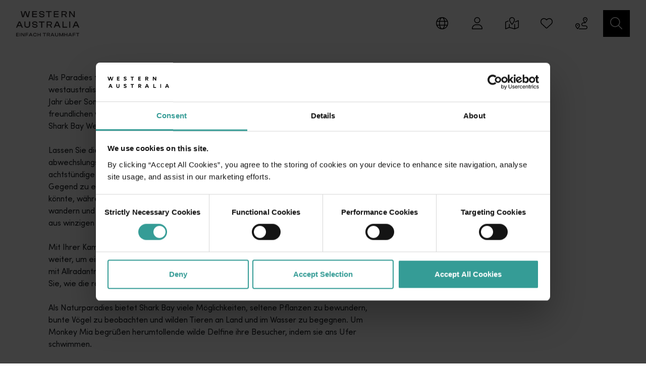

--- FILE ---
content_type: text/html; charset=utf-8
request_url: https://www.westernaustralia.com/de/places/Shark_Bay/56b268c2aeeeaaf773cfb669
body_size: 61389
content:
<!DOCTYPE html><html data-critters-container="" lang="de-de"><head>
  <meta charset="utf-8">
  <base href="/">
  <meta name="viewport" content="width=device-width, initial-scale=1">
  <style type="text/css" id="fa-auto-css">:root, :host {
  --fa-font-solid: normal 900 1em/1 "Font Awesome 6 Free";
  --fa-font-regular: normal 400 1em/1 "Font Awesome 6 Free";
  --fa-font-light: normal 300 1em/1 "Font Awesome 6 Pro";
  --fa-font-thin: normal 100 1em/1 "Font Awesome 6 Pro";
  --fa-font-duotone: normal 900 1em/1 "Font Awesome 6 Duotone";
  --fa-font-duotone-regular: normal 400 1em/1 "Font Awesome 6 Duotone";
  --fa-font-duotone-light: normal 300 1em/1 "Font Awesome 6 Duotone";
  --fa-font-duotone-thin: normal 100 1em/1 "Font Awesome 6 Duotone";
  --fa-font-brands: normal 400 1em/1 "Font Awesome 6 Brands";
  --fa-font-sharp-solid: normal 900 1em/1 "Font Awesome 6 Sharp";
  --fa-font-sharp-regular: normal 400 1em/1 "Font Awesome 6 Sharp";
  --fa-font-sharp-light: normal 300 1em/1 "Font Awesome 6 Sharp";
  --fa-font-sharp-thin: normal 100 1em/1 "Font Awesome 6 Sharp";
  --fa-font-sharp-duotone-solid: normal 900 1em/1 "Font Awesome 6 Sharp Duotone";
  --fa-font-sharp-duotone-regular: normal 400 1em/1 "Font Awesome 6 Sharp Duotone";
  --fa-font-sharp-duotone-light: normal 300 1em/1 "Font Awesome 6 Sharp Duotone";
  --fa-font-sharp-duotone-thin: normal 100 1em/1 "Font Awesome 6 Sharp Duotone";
}

svg:not(:root).svg-inline--fa, svg:not(:host).svg-inline--fa {
  overflow: visible;
  box-sizing: content-box;
}

.svg-inline--fa {
  display: var(--fa-display, inline-block);
  height: 1em;
  overflow: visible;
  vertical-align: -0.125em;
}
.svg-inline--fa.fa-2xs {
  vertical-align: 0.1em;
}
.svg-inline--fa.fa-xs {
  vertical-align: 0em;
}
.svg-inline--fa.fa-sm {
  vertical-align: -0.0714285705em;
}
.svg-inline--fa.fa-lg {
  vertical-align: -0.2em;
}
.svg-inline--fa.fa-xl {
  vertical-align: -0.25em;
}
.svg-inline--fa.fa-2xl {
  vertical-align: -0.3125em;
}
.svg-inline--fa.fa-pull-left {
  margin-right: var(--fa-pull-margin, 0.3em);
  width: auto;
}
.svg-inline--fa.fa-pull-right {
  margin-left: var(--fa-pull-margin, 0.3em);
  width: auto;
}
.svg-inline--fa.fa-li {
  width: var(--fa-li-width, 2em);
  top: 0.25em;
}
.svg-inline--fa.fa-fw {
  width: var(--fa-fw-width, 1.25em);
}

.fa-layers svg.svg-inline--fa {
  bottom: 0;
  left: 0;
  margin: auto;
  position: absolute;
  right: 0;
  top: 0;
}

.fa-layers-counter, .fa-layers-text {
  display: inline-block;
  position: absolute;
  text-align: center;
}

.fa-layers {
  display: inline-block;
  height: 1em;
  position: relative;
  text-align: center;
  vertical-align: -0.125em;
  width: 1em;
}
.fa-layers svg.svg-inline--fa {
  transform-origin: center center;
}

.fa-layers-text {
  left: 50%;
  top: 50%;
  transform: translate(-50%, -50%);
  transform-origin: center center;
}

.fa-layers-counter {
  background-color: var(--fa-counter-background-color, #ff253a);
  border-radius: var(--fa-counter-border-radius, 1em);
  box-sizing: border-box;
  color: var(--fa-inverse, #fff);
  line-height: var(--fa-counter-line-height, 1);
  max-width: var(--fa-counter-max-width, 5em);
  min-width: var(--fa-counter-min-width, 1.5em);
  overflow: hidden;
  padding: var(--fa-counter-padding, 0.25em 0.5em);
  right: var(--fa-right, 0);
  text-overflow: ellipsis;
  top: var(--fa-top, 0);
  transform: scale(var(--fa-counter-scale, 0.25));
  transform-origin: top right;
}

.fa-layers-bottom-right {
  bottom: var(--fa-bottom, 0);
  right: var(--fa-right, 0);
  top: auto;
  transform: scale(var(--fa-layers-scale, 0.25));
  transform-origin: bottom right;
}

.fa-layers-bottom-left {
  bottom: var(--fa-bottom, 0);
  left: var(--fa-left, 0);
  right: auto;
  top: auto;
  transform: scale(var(--fa-layers-scale, 0.25));
  transform-origin: bottom left;
}

.fa-layers-top-right {
  top: var(--fa-top, 0);
  right: var(--fa-right, 0);
  transform: scale(var(--fa-layers-scale, 0.25));
  transform-origin: top right;
}

.fa-layers-top-left {
  left: var(--fa-left, 0);
  right: auto;
  top: var(--fa-top, 0);
  transform: scale(var(--fa-layers-scale, 0.25));
  transform-origin: top left;
}

.fa-1x {
  font-size: 1em;
}

.fa-2x {
  font-size: 2em;
}

.fa-3x {
  font-size: 3em;
}

.fa-4x {
  font-size: 4em;
}

.fa-5x {
  font-size: 5em;
}

.fa-6x {
  font-size: 6em;
}

.fa-7x {
  font-size: 7em;
}

.fa-8x {
  font-size: 8em;
}

.fa-9x {
  font-size: 9em;
}

.fa-10x {
  font-size: 10em;
}

.fa-2xs {
  font-size: 0.625em;
  line-height: 0.1em;
  vertical-align: 0.225em;
}

.fa-xs {
  font-size: 0.75em;
  line-height: 0.0833333337em;
  vertical-align: 0.125em;
}

.fa-sm {
  font-size: 0.875em;
  line-height: 0.0714285718em;
  vertical-align: 0.0535714295em;
}

.fa-lg {
  font-size: 1.25em;
  line-height: 0.05em;
  vertical-align: -0.075em;
}

.fa-xl {
  font-size: 1.5em;
  line-height: 0.0416666682em;
  vertical-align: -0.125em;
}

.fa-2xl {
  font-size: 2em;
  line-height: 0.03125em;
  vertical-align: -0.1875em;
}

.fa-fw {
  text-align: center;
  width: 1.25em;
}

.fa-ul {
  list-style-type: none;
  margin-left: var(--fa-li-margin, 2.5em);
  padding-left: 0;
}
.fa-ul > li {
  position: relative;
}

.fa-li {
  left: calc(-1 * var(--fa-li-width, 2em));
  position: absolute;
  text-align: center;
  width: var(--fa-li-width, 2em);
  line-height: inherit;
}

.fa-border {
  border-color: var(--fa-border-color, #eee);
  border-radius: var(--fa-border-radius, 0.1em);
  border-style: var(--fa-border-style, solid);
  border-width: var(--fa-border-width, 0.08em);
  padding: var(--fa-border-padding, 0.2em 0.25em 0.15em);
}

.fa-pull-left {
  float: left;
  margin-right: var(--fa-pull-margin, 0.3em);
}

.fa-pull-right {
  float: right;
  margin-left: var(--fa-pull-margin, 0.3em);
}

.fa-beat {
  animation-name: fa-beat;
  animation-delay: var(--fa-animation-delay, 0s);
  animation-direction: var(--fa-animation-direction, normal);
  animation-duration: var(--fa-animation-duration, 1s);
  animation-iteration-count: var(--fa-animation-iteration-count, infinite);
  animation-timing-function: var(--fa-animation-timing, ease-in-out);
}

.fa-bounce {
  animation-name: fa-bounce;
  animation-delay: var(--fa-animation-delay, 0s);
  animation-direction: var(--fa-animation-direction, normal);
  animation-duration: var(--fa-animation-duration, 1s);
  animation-iteration-count: var(--fa-animation-iteration-count, infinite);
  animation-timing-function: var(--fa-animation-timing, cubic-bezier(0.28, 0.84, 0.42, 1));
}

.fa-fade {
  animation-name: fa-fade;
  animation-delay: var(--fa-animation-delay, 0s);
  animation-direction: var(--fa-animation-direction, normal);
  animation-duration: var(--fa-animation-duration, 1s);
  animation-iteration-count: var(--fa-animation-iteration-count, infinite);
  animation-timing-function: var(--fa-animation-timing, cubic-bezier(0.4, 0, 0.6, 1));
}

.fa-beat-fade {
  animation-name: fa-beat-fade;
  animation-delay: var(--fa-animation-delay, 0s);
  animation-direction: var(--fa-animation-direction, normal);
  animation-duration: var(--fa-animation-duration, 1s);
  animation-iteration-count: var(--fa-animation-iteration-count, infinite);
  animation-timing-function: var(--fa-animation-timing, cubic-bezier(0.4, 0, 0.6, 1));
}

.fa-flip {
  animation-name: fa-flip;
  animation-delay: var(--fa-animation-delay, 0s);
  animation-direction: var(--fa-animation-direction, normal);
  animation-duration: var(--fa-animation-duration, 1s);
  animation-iteration-count: var(--fa-animation-iteration-count, infinite);
  animation-timing-function: var(--fa-animation-timing, ease-in-out);
}

.fa-shake {
  animation-name: fa-shake;
  animation-delay: var(--fa-animation-delay, 0s);
  animation-direction: var(--fa-animation-direction, normal);
  animation-duration: var(--fa-animation-duration, 1s);
  animation-iteration-count: var(--fa-animation-iteration-count, infinite);
  animation-timing-function: var(--fa-animation-timing, linear);
}

.fa-spin {
  animation-name: fa-spin;
  animation-delay: var(--fa-animation-delay, 0s);
  animation-direction: var(--fa-animation-direction, normal);
  animation-duration: var(--fa-animation-duration, 2s);
  animation-iteration-count: var(--fa-animation-iteration-count, infinite);
  animation-timing-function: var(--fa-animation-timing, linear);
}

.fa-spin-reverse {
  --fa-animation-direction: reverse;
}

.fa-pulse,
.fa-spin-pulse {
  animation-name: fa-spin;
  animation-direction: var(--fa-animation-direction, normal);
  animation-duration: var(--fa-animation-duration, 1s);
  animation-iteration-count: var(--fa-animation-iteration-count, infinite);
  animation-timing-function: var(--fa-animation-timing, steps(8));
}

@media (prefers-reduced-motion: reduce) {
  .fa-beat,
.fa-bounce,
.fa-fade,
.fa-beat-fade,
.fa-flip,
.fa-pulse,
.fa-shake,
.fa-spin,
.fa-spin-pulse {
    animation-delay: -1ms;
    animation-duration: 1ms;
    animation-iteration-count: 1;
    transition-delay: 0s;
    transition-duration: 0s;
  }
}
@keyframes fa-beat {
  0%, 90% {
    transform: scale(1);
  }
  45% {
    transform: scale(var(--fa-beat-scale, 1.25));
  }
}
@keyframes fa-bounce {
  0% {
    transform: scale(1, 1) translateY(0);
  }
  10% {
    transform: scale(var(--fa-bounce-start-scale-x, 1.1), var(--fa-bounce-start-scale-y, 0.9)) translateY(0);
  }
  30% {
    transform: scale(var(--fa-bounce-jump-scale-x, 0.9), var(--fa-bounce-jump-scale-y, 1.1)) translateY(var(--fa-bounce-height, -0.5em));
  }
  50% {
    transform: scale(var(--fa-bounce-land-scale-x, 1.05), var(--fa-bounce-land-scale-y, 0.95)) translateY(0);
  }
  57% {
    transform: scale(1, 1) translateY(var(--fa-bounce-rebound, -0.125em));
  }
  64% {
    transform: scale(1, 1) translateY(0);
  }
  100% {
    transform: scale(1, 1) translateY(0);
  }
}
@keyframes fa-fade {
  50% {
    opacity: var(--fa-fade-opacity, 0.4);
  }
}
@keyframes fa-beat-fade {
  0%, 100% {
    opacity: var(--fa-beat-fade-opacity, 0.4);
    transform: scale(1);
  }
  50% {
    opacity: 1;
    transform: scale(var(--fa-beat-fade-scale, 1.125));
  }
}
@keyframes fa-flip {
  50% {
    transform: rotate3d(var(--fa-flip-x, 0), var(--fa-flip-y, 1), var(--fa-flip-z, 0), var(--fa-flip-angle, -180deg));
  }
}
@keyframes fa-shake {
  0% {
    transform: rotate(-15deg);
  }
  4% {
    transform: rotate(15deg);
  }
  8%, 24% {
    transform: rotate(-18deg);
  }
  12%, 28% {
    transform: rotate(18deg);
  }
  16% {
    transform: rotate(-22deg);
  }
  20% {
    transform: rotate(22deg);
  }
  32% {
    transform: rotate(-12deg);
  }
  36% {
    transform: rotate(12deg);
  }
  40%, 100% {
    transform: rotate(0deg);
  }
}
@keyframes fa-spin {
  0% {
    transform: rotate(0deg);
  }
  100% {
    transform: rotate(360deg);
  }
}
.fa-rotate-90 {
  transform: rotate(90deg);
}

.fa-rotate-180 {
  transform: rotate(180deg);
}

.fa-rotate-270 {
  transform: rotate(270deg);
}

.fa-flip-horizontal {
  transform: scale(-1, 1);
}

.fa-flip-vertical {
  transform: scale(1, -1);
}

.fa-flip-both,
.fa-flip-horizontal.fa-flip-vertical {
  transform: scale(-1, -1);
}

.fa-rotate-by {
  transform: rotate(var(--fa-rotate-angle, 0));
}

.fa-stack {
  display: inline-block;
  vertical-align: middle;
  height: 2em;
  position: relative;
  width: 2.5em;
}

.fa-stack-1x,
.fa-stack-2x {
  bottom: 0;
  left: 0;
  margin: auto;
  position: absolute;
  right: 0;
  top: 0;
  z-index: var(--fa-stack-z-index, auto);
}

.svg-inline--fa.fa-stack-1x {
  height: 1em;
  width: 1.25em;
}
.svg-inline--fa.fa-stack-2x {
  height: 2em;
  width: 2.5em;
}

.fa-inverse {
  color: var(--fa-inverse, #fff);
}

.sr-only,
.fa-sr-only {
  position: absolute;
  width: 1px;
  height: 1px;
  padding: 0;
  margin: -1px;
  overflow: hidden;
  clip: rect(0, 0, 0, 0);
  white-space: nowrap;
  border-width: 0;
}

.sr-only-focusable:not(:focus),
.fa-sr-only-focusable:not(:focus) {
  position: absolute;
  width: 1px;
  height: 1px;
  padding: 0;
  margin: -1px;
  overflow: hidden;
  clip: rect(0, 0, 0, 0);
  white-space: nowrap;
  border-width: 0;
}

.svg-inline--fa .fa-primary {
  fill: var(--fa-primary-color, currentColor);
  opacity: var(--fa-primary-opacity, 1);
}

.svg-inline--fa .fa-secondary {
  fill: var(--fa-secondary-color, currentColor);
  opacity: var(--fa-secondary-opacity, 0.4);
}

.svg-inline--fa.fa-swap-opacity .fa-primary {
  opacity: var(--fa-secondary-opacity, 0.4);
}

.svg-inline--fa.fa-swap-opacity .fa-secondary {
  opacity: var(--fa-primary-opacity, 1);
}

.svg-inline--fa mask .fa-primary,
.svg-inline--fa mask .fa-secondary {
  fill: black;
}</style><link rel="icon" type="image/x-icon" href="favicon.ico">
  <link rel="apple-touch-icon" sizes="180x180" href="apple-touch-icon.png">
  <link rel="icon" type="image/png" sizes="32x32" href="favicon-32x32.png">
  <link rel="icon" type="image/png" sizes="16x16" href="favicon-16x16.png">
  <link rel="manifest" href="site.webmanifest">
  <meta name="msapplication-config" content="browserconfig.xml">
  <meta name="msapplication-TileColor" content="#ffffff">
  <meta name="theme-color" content="#ffffff">

  <!--Google Tag Manager -->
  <script>
    (function (w, d, s, l, i) {
      w[l] = w[l] || []; w[l].push

        ({
          'gtm.start':
            new Date().getTime(), event: 'gtm.js'
        }); var

          f = d.getElementsByTagName(s)[0],
          j = d.createElement(s), dl = l != 'dataLayer' ? '&l=' + l : ''; j.async = true; j.src =
            'https://www.googletagmanager.com/gtm.js?id=' + i

            + dl; f.parentNode.insertBefore(j, f);
    })(window, document, 'script', 'dataLayer', 'GTM-TR7TPBF');
  </script>
  <!-- End Google Tag Manager -->

<style>:root{--bs-blue: #71a4d5;--bs-indigo: #6610f2;--bs-purple: #6f42c1;--bs-pink: #d63384;--bs-red: #BA4139;--bs-orange: #fd7e14;--bs-yellow: #ffc107;--bs-green: #198754;--bs-teal: #20c997;--bs-cyan: #0dcaf0;--bs-black: #000;--bs-white: #fff;--bs-gray: #707070;--bs-gray-dark: #3A3A3A;--bs-gray-100: #f8f9fa;--bs-gray-200: #F0F0F0;--bs-gray-300: #c3c2c1;--bs-gray-400: #cccccc;--bs-gray-500: #c4c4c4;--bs-gray-600: #707070;--bs-gray-700: #4F4F4F;--bs-gray-800: #3A3A3A;--bs-gray-900: #212529;--bs-primary: #000;--bs-secondary: #1A7E79;--bs-success: #359C96;--bs-info: #5bc0de;--bs-warning: #f0ad4e;--bs-danger: #8c0043;--bs-light: #fff;--bs-dark: #000;--bs-primary-rgb: 0, 0, 0;--bs-secondary-rgb: 26, 126, 121;--bs-success-rgb: 53, 156, 150;--bs-info-rgb: 91, 192, 222;--bs-warning-rgb: 240, 173, 78;--bs-danger-rgb: 140, 0, 67;--bs-light-rgb: 255, 255, 255;--bs-dark-rgb: 0, 0, 0;--bs-primary-text-emphasis: black;--bs-secondary-text-emphasis: #0a3230;--bs-success-text-emphasis: #153e3c;--bs-info-text-emphasis: #244d59;--bs-warning-text-emphasis: #60451f;--bs-danger-text-emphasis: #38001b;--bs-light-text-emphasis: #4F4F4F;--bs-dark-text-emphasis: #4F4F4F;--bs-primary-bg-subtle: #cccccc;--bs-secondary-bg-subtle: #d1e5e4;--bs-success-bg-subtle: #d7ebea;--bs-info-bg-subtle: #def2f8;--bs-warning-bg-subtle: #fcefdc;--bs-danger-bg-subtle: #e8ccd9;--bs-light-bg-subtle: #fcfcfd;--bs-dark-bg-subtle: #cccccc;--bs-primary-border-subtle: #999999;--bs-secondary-border-subtle: #a3cbc9;--bs-success-border-subtle: #aed7d5;--bs-info-border-subtle: #bde6f2;--bs-warning-border-subtle: #f9deb8;--bs-danger-border-subtle: #d199b4;--bs-light-border-subtle: #F0F0F0;--bs-dark-border-subtle: #c4c4c4;--bs-white-rgb: 255, 255, 255;--bs-black-rgb: 0, 0, 0;--bs-font-sans-serif: system-ui, -apple-system, "Segoe UI", Roboto, "Helvetica Neue", "Noto Sans", "Liberation Sans", Arial, sans-serif, "Apple Color Emoji", "Segoe UI Emoji", "Segoe UI Symbol", "Noto Color Emoji";--bs-font-monospace: SFMono-Regular, Menlo, Monaco, Consolas, "Liberation Mono", "Courier New", monospace;--bs-gradient: linear-gradient(180deg, rgba(255, 255, 255, .15), rgba(255, 255, 255, 0));--bs-body-font-family: "SofiaProRegular";--bs-body-font-size: 1rem;--bs-body-font-weight: 400;--bs-body-line-height: 1.5;--bs-body-color: #212529;--bs-body-color-rgb: 33, 37, 41;--bs-body-bg: #fff;--bs-body-bg-rgb: 255, 255, 255;--bs-emphasis-color: #000;--bs-emphasis-color-rgb: 0, 0, 0;--bs-secondary-color: rgba(33, 37, 41, .75);--bs-secondary-color-rgb: 33, 37, 41;--bs-secondary-bg: #F0F0F0;--bs-secondary-bg-rgb: 240, 240, 240;--bs-tertiary-color: rgba(33, 37, 41, .5);--bs-tertiary-color-rgb: 33, 37, 41;--bs-tertiary-bg: #f8f9fa;--bs-tertiary-bg-rgb: 248, 249, 250;--bs-heading-color: inherit;--bs-link-color: #000;--bs-link-color-rgb: 0, 0, 0;--bs-link-decoration: none;--bs-link-hover-color: black;--bs-link-hover-color-rgb: 0, 0, 0;--bs-link-hover-decoration: underline;--bs-code-color: #d63384;--bs-highlight-color: #212529;--bs-highlight-bg: #fff3cd;--bs-border-width: 1px;--bs-border-style: solid;--bs-border-color: #c3c2c1;--bs-border-color-translucent: rgba(0, 0, 0, .175);--bs-border-radius: 0;--bs-border-radius-sm: .25rem;--bs-border-radius-lg: .5rem;--bs-border-radius-xl: 1rem;--bs-border-radius-xxl: 2rem;--bs-border-radius-2xl: var(--bs-border-radius-xxl);--bs-border-radius-pill: 50rem;--bs-box-shadow: 0 .5rem 1rem rgba(0, 0, 0, .15);--bs-box-shadow-sm: 0 .125rem .25rem rgba(0, 0, 0, .075);--bs-box-shadow-lg: 0 1rem 3rem rgba(0, 0, 0, .175);--bs-box-shadow-inset: inset 0 1px 2px rgba(0, 0, 0, .075);--bs-focus-ring-width: .25rem;--bs-focus-ring-opacity: .25;--bs-focus-ring-color: rgba(0, 0, 0, .25);--bs-form-valid-color: #359C96;--bs-form-valid-border-color: #359C96;--bs-form-invalid-color: #8c0043;--bs-form-invalid-border-color: #8c0043}*,*:before,*:after{box-sizing:border-box}@media (prefers-reduced-motion: no-preference){:root{scroll-behavior:smooth}}body{margin:0;font-family:var(--bs-body-font-family);font-size:var(--bs-body-font-size);font-weight:var(--bs-body-font-weight);line-height:var(--bs-body-line-height);color:var(--bs-body-color);text-align:var(--bs-body-text-align);background-color:var(--bs-body-bg);-webkit-text-size-adjust:100%;-webkit-tap-highlight-color:rgba(0,0,0,0)}iframe{border:0}:root{--bs-breakpoint-xs: 0;--bs-breakpoint-sm: 576px;--bs-breakpoint-md: 768px;--bs-breakpoint-lg: 992px;--bs-breakpoint-xl: 1200px;--bs-breakpoint-xxl: 1400px;--bs-breakpoint-max: 1920px}html{font-size:1rem;font-family:SofiaProRegular}
</style><link rel="stylesheet" href="above-the-fold-XHPVF76S.css" media="print" onload="this.media='all'"><noscript><link rel="stylesheet" href="above-the-fold-XHPVF76S.css"></noscript><link rel="modulepreload" href="chunk-WI2BE5CE.js"><link rel="modulepreload" href="chunk-2OGB4WAE.js"><style ng-app-id="ng">.basic-modal .modal-content{border-radius:0rem;border:none}.basic-modal .modal-footer,.basic-modal .modal-header{border:none}.basic-modal .modal-footer .modal-title,.basic-modal .modal-header .modal-title{margin-right:2em}.basic-modal .modal-header .modal-title{text-transform:uppercase}.basic-modal .modal-header .close{outline:none;text-align:right;border:none;background:none}body.modal-open{padding:0!important;overflow:auto!important;height:auto}.modal-backdrop.show{opacity:.5!important}.basic-modal.modal.show{opacity:1!important}
</style><style ng-app-id="ng">.map.map-relative[_ngcontent-ng-c3642968636]{position:relative;overflow:hidden}.map-flex[_ngcontent-ng-c3642968636]{flex:1;width:100%}</style><title>Shark Bay - Reiseziel - Tourism Western Australia</title><link rel="canonical" href="https://www.westernaustralia.com/en/places/shark-bay/56b268c2aeeeaaf773cfb669"><link rel="alternate" hreflang="x-default" href="https://www.westernaustralia.com/en/places/shark-bay/56b268c2aeeeaaf773cfb669"><link rel="alternate" hreflang="en-au" href="https://www.westernaustralia.com/au/places/shark-bay/56b268c2aeeeaaf773cfb669"><link rel="alternate" hreflang="en-gb" href="https://www.westernaustralia.com/uk/places/shark-bay/56b268c2aeeeaaf773cfb669"><link rel="alternate" hreflang="en-nz" href="https://www.westernaustralia.com/nz/places/shark-bay/56b268c2aeeeaaf773cfb669"><link rel="alternate" hreflang="en-us" href="https://www.westernaustralia.com/us/places/shark-bay/56b268c2aeeeaaf773cfb669"><link rel="alternate" hreflang="en-sg" href="https://www.westernaustralia.com/sg/places/shark-bay/56b268c2aeeeaaf773cfb669"><link rel="alternate" hreflang="en-my" href="https://www.westernaustralia.com/my/places/shark-bay/56b268c2aeeeaaf773cfb669"><link rel="alternate" hreflang="de-de" href="https://www.westernaustralia.com/de/places/shark-bay/56b268c2aeeeaaf773cfb669"><link rel="alternate" hreflang="fr-fr" href="https://www.westernaustralia.com/fr/places/shark-bay/56b268c2aeeeaaf773cfb669"><link rel="alternate" hreflang="ja-jp" href="https://www.westernaustralia.com/jp/places/shark-bay/56b268c2aeeeaaf773cfb669"><link rel="alternate" hreflang="zh-Hans" href="https://www.westernaustralia.com/cn/places/shark-bay/56b268c2aeeeaaf773cfb669"><link rel="alternate" hreflang="zh-Hant" href="https://www.westernaustralia.com/tcn/places/shark-bay/56b268c2aeeeaaf773cfb669"><link rel="alternate" hreflang="id-id" href="https://www.westernaustralia.com/in/places/shark-bay/56b268c2aeeeaaf773cfb669"><meta name="description" content="Als Paradies für Naturliebhaber und Abenteuerlustige verspricht dieses wunderschöne Stück westaustralischer Wildnis ein unvergessliches Erlebnis nach dem anderen – und fast das ganze Jahr über Sonnenschein. zu Fuß in das warme blaugrüne Wasser von Mo"><meta property="dc.title" content="Shark Bay - Reiseziel - Tourism Western Australia"><meta property="dc.description" content="Als Paradies für Naturliebhaber und Abenteuerlustige verspricht dieses wunderschöne Stück westaustralischer Wildnis ein unvergessliches Erlebnis nach dem anderen – und fast das ganze Jahr über Sonnenschein. zu Fuß in das warme blaugrüne Wasser von Mo"><meta property="dc.publisher" content="Tourism WA"><meta property="dc.creator" content="Tourism WA"><meta property="dc.language" content="DEU"><meta property="og:title" content="Shark Bay - Reiseziel - Tourism Western Australia"><meta property="og:description" content="Als Paradies für Naturliebhaber und Abenteuerlustige verspricht dieses wunderschöne Stück westaustralischer Wildnis ein unvergessliches Erlebnis nach dem anderen – und fast das ganze Jahr über Sonnenschein. zu Fuß in das warme blaugrüne Wasser von Mo"><meta property="og:url" content="https://www.westernaustralia.com/en/places/shark-bay/56b268c2aeeeaaf773cfb669"><meta property="og:image" content="https://twa.imgix.net/https%3A%2F%2Fassets.atdw-online.com.au%2Fimages%2F2d0d62aa44a641269f1bdc240be47fd6.jpeg%3Frect%3D0%2C94%2C1801%2C1013%26rot%3D360?auto=format&amp;h=430&amp;w=1440&amp;fit=crop&amp;crop=edges&amp;q=75&amp;s=0b705d938294391f52c14e682f92962d"><meta property="og:type" content="article"><meta property="og:site_name" content="Western Australia"><meta property="fb:app_id" content="120973377964917"><meta property="fb:admins" content="1083578282"><meta property="twitter:title" content="Shark Bay - Reiseziel - Tourism Western Australia"><meta property="twitter:description" content="Als Paradies für Naturliebhaber und Abenteuerlustige verspricht dieses wunderschöne Stück westaustralischer Wildnis ein unvergessliches Erlebnis nach dem anderen – und fast das ganze Jahr über Sonnenschein. zu Fuß in das warme blaugrüne Wasser von Mo"><meta property="twitter:image:src" content="https://twa.imgix.net/https%3A%2F%2Fassets.atdw-online.com.au%2Fimages%2F2d0d62aa44a641269f1bdc240be47fd6.jpeg%3Frect%3D0%2C94%2C1801%2C1013%26rot%3D360?auto=format&amp;h=430&amp;w=1440&amp;fit=crop&amp;crop=edges&amp;q=75&amp;s=0b705d938294391f52c14e682f92962d"><meta property="twitter:card" content="summary_large_image"><meta property="twitter:site" content="@WestAustralia"><meta property="twitter:creator" content="@WestAustralia"><meta itemprop="name" content="Shark Bay - Reiseziel - Tourism Western Australia"><meta itemprop="description" content="Als Paradies für Naturliebhaber und Abenteuerlustige verspricht dieses wunderschöne Stück westaustralischer Wildnis ein unvergessliches Erlebnis nach dem anderen – und fast das ganze Jahr über Sonnenschein. zu Fuß in das warme blaugrüne Wasser von Mo"><meta itemprop="image" content="https://twa.imgix.net/https%3A%2F%2Fassets.atdw-online.com.au%2Fimages%2F2d0d62aa44a641269f1bdc240be47fd6.jpeg%3Frect%3D0%2C94%2C1801%2C1013%26rot%3D360?auto=format&amp;h=430&amp;w=1440&amp;fit=crop&amp;crop=edges&amp;q=75&amp;s=0b705d938294391f52c14e682f92962d"><style ng-app-id="ng">.active[_ngcontent-ng-c1054187872]{display:block}.navigation[_ngcontent-ng-c1054187872]{position:relative;height:93px}.navigation[_ngcontent-ng-c1054187872]   .user-container[_ngcontent-ng-c1054187872]{display:none;overflow-y:auto}.navigation[_ngcontent-ng-c1054187872]   .search-container[_ngcontent-ng-c1054187872]{display:none}.navigation[_ngcontent-ng-c1054187872]   .backdrop[_ngcontent-ng-c1054187872]{display:none;position:fixed;align-items:center;justify-content:center;inset:0;z-index:100;background-color:#0003}.navigation[_ngcontent-ng-c1054187872]   .backdrop.active[_ngcontent-ng-c1054187872]{display:flex}.navigation[_ngcontent-ng-c1054187872]   .backdrop[_ngcontent-ng-c1054187872]   .backdrop-content[_ngcontent-ng-c1054187872]{width:100%;margin:0 15px}@media (min-width: 768px){.navigation[_ngcontent-ng-c1054187872]   .backdrop[_ngcontent-ng-c1054187872]   .backdrop-content[_ngcontent-ng-c1054187872]{width:476px}}.navigation[_ngcontent-ng-c1054187872]   nav.navbar.top[_ngcontent-ng-c1054187872]{z-index:1036;padding:0;max-width:none}.navigation[_ngcontent-ng-c1054187872]   nav.navbar.top.sticky[_ngcontent-ng-c1054187872]{position:fixed;background-color:#fff;top:0;left:0;right:0}@media (min-width: 992px){.navigation[_ngcontent-ng-c1054187872]   nav.navbar.top[_ngcontent-ng-c1054187872]{height:93px;padding:12px 0}}.navigation[_ngcontent-ng-c1054187872]   nav.navbar.top[_ngcontent-ng-c1054187872]   ul.navbar-nav[_ngcontent-ng-c1054187872]{display:none;flex-direction:row}@media (min-width: 992px){.navigation[_ngcontent-ng-c1054187872]   nav.navbar.top[_ngcontent-ng-c1054187872]   ul.navbar-nav[_ngcontent-ng-c1054187872]{display:flex;max-width:510px}}@media (min-width: 1200px){.navigation[_ngcontent-ng-c1054187872]   nav.navbar.top[_ngcontent-ng-c1054187872]   ul.navbar-nav[_ngcontent-ng-c1054187872]{max-width:575px}}@media (min-width: 1400px){.navigation[_ngcontent-ng-c1054187872]   nav.navbar.top[_ngcontent-ng-c1054187872]   ul.navbar-nav[_ngcontent-ng-c1054187872]{max-width:660px}}.navigation[_ngcontent-ng-c1054187872]   nav.navbar.top[_ngcontent-ng-c1054187872]   ul.navbar-nav[_ngcontent-ng-c1054187872]   li[_ngcontent-ng-c1054187872]{font-family:SofiaProMedium;position:relative;display:flex;justify-content:center;text-align:center;align-items:center;cursor:pointer}.navigation[_ngcontent-ng-c1054187872]   nav.navbar.top[_ngcontent-ng-c1054187872]   ul.navbar-nav[_ngcontent-ng-c1054187872]   li.active[_ngcontent-ng-c1054187872]{font-weight:600}@media (min-width: 992px){.navigation[_ngcontent-ng-c1054187872]   nav.navbar.top[_ngcontent-ng-c1054187872]   ul.navbar-nav[_ngcontent-ng-c1054187872]   li[_ngcontent-ng-c1054187872]{font-size:1rem;margin:0 10px}}@media (min-width: 1200px){.navigation[_ngcontent-ng-c1054187872]   nav.navbar.top[_ngcontent-ng-c1054187872]   ul.navbar-nav[_ngcontent-ng-c1054187872]   li[_ngcontent-ng-c1054187872]{font-size:1rem;margin:0 21px}}@media (min-width: 1400px){.navigation[_ngcontent-ng-c1054187872]   nav.navbar.top[_ngcontent-ng-c1054187872]   ul.navbar-nav[_ngcontent-ng-c1054187872]   li[_ngcontent-ng-c1054187872]{margin:0 35px}}.navigation[_ngcontent-ng-c1054187872]   nav.navbar.top[_ngcontent-ng-c1054187872]   ul.navbar-nav[_ngcontent-ng-c1054187872]   li[_ngcontent-ng-c1054187872]:hover{color:#1a7e79}.navigation[_ngcontent-ng-c1054187872]   nav.navbar.top[_ngcontent-ng-c1054187872]   ul.navbar-nav[_ngcontent-ng-c1054187872]   li[_ngcontent-ng-c1054187872]:hover   .nav-link[_ngcontent-ng-c1054187872]{color:#1a7e79}.navigation[_ngcontent-ng-c1054187872]   nav.navbar.top[_ngcontent-ng-c1054187872]   ul.navbar-nav[_ngcontent-ng-c1054187872]   li[_ngcontent-ng-c1054187872]   .nav-link[_ngcontent-ng-c1054187872]{color:#000}.navigation[_ngcontent-ng-c1054187872]   nav.navbar.top[_ngcontent-ng-c1054187872]   .navbar-brand[_ngcontent-ng-c1054187872]{flex-grow:1;text-align:center;margin:0;padding:1.5rem}.navigation[_ngcontent-ng-c1054187872]   nav.navbar.top[_ngcontent-ng-c1054187872]   .navbar-brand.sticky[_ngcontent-ng-c1054187872]{position:fixed;background-color:#fff;top:0;left:0;right:0;height:85px}@media (min-width: 992px){.navigation[_ngcontent-ng-c1054187872]   nav.navbar.top[_ngcontent-ng-c1054187872]   .navbar-brand.sticky[_ngcontent-ng-c1054187872]{position:unset;background-color:unset;top:unset;left:unset;right:unset;height:unset}}@media (min-width: 992px){.navigation[_ngcontent-ng-c1054187872]   nav.navbar.top[_ngcontent-ng-c1054187872]   .navbar-brand[_ngcontent-ng-c1054187872]{margin:unset;padding:unset;margin-left:10px;flex-grow:.5}}@media (min-width: 1200px){.navigation[_ngcontent-ng-c1054187872]   nav.navbar.top[_ngcontent-ng-c1054187872]   .navbar-brand[_ngcontent-ng-c1054187872]{margin-left:20px;flex-grow:0}}@media (min-width: 1400px){.navigation[_ngcontent-ng-c1054187872]   nav.navbar.top[_ngcontent-ng-c1054187872]   .navbar-brand[_ngcontent-ng-c1054187872]{margin-left:48px}}.navigation[_ngcontent-ng-c1054187872]   nav.navbar.top[_ngcontent-ng-c1054187872]   .navbar-brand[_ngcontent-ng-c1054187872] > img[_ngcontent-ng-c1054187872]{max-height:50px;width:auto}.navigation[_ngcontent-ng-c1054187872]   nav.navbar.top[_ngcontent-ng-c1054187872]   button.search[_ngcontent-ng-c1054187872]{position:relative;width:60px!important;height:60px!important}.navigation[_ngcontent-ng-c1054187872]   nav.navbar.top[_ngcontent-ng-c1054187872]   button.search[_ngcontent-ng-c1054187872]:hover{background-color:#4f4f4f;color:#fff}@media (min-width: 992px){.navigation[_ngcontent-ng-c1054187872]   nav.navbar.top[_ngcontent-ng-c1054187872]   button.search[_ngcontent-ng-c1054187872]{min-width:40px!important;width:40px!important;height:40px!important;padding:0!important;margin-left:.375rem!important;margin-right:10px!important}.navigation[_ngcontent-ng-c1054187872]   nav.navbar.top[_ngcontent-ng-c1054187872]   button.search[_ngcontent-ng-c1054187872]   svg[_ngcontent-ng-c1054187872], .navigation[_ngcontent-ng-c1054187872]   nav.navbar.top[_ngcontent-ng-c1054187872]   button.search[_ngcontent-ng-c1054187872]   i[_ngcontent-ng-c1054187872], .navigation[_ngcontent-ng-c1054187872]   nav.navbar.top[_ngcontent-ng-c1054187872]   button.search[_ngcontent-ng-c1054187872]   .ng-fa-icon[_ngcontent-ng-c1054187872]{transform:scale(.8)}}@media (min-width: 1200px){.navigation[_ngcontent-ng-c1054187872]   nav.navbar.top[_ngcontent-ng-c1054187872]   button.search[_ngcontent-ng-c1054187872]{min-width:53px!important;width:53px!important;height:53px!important;padding:auto;margin-left:1rem!important;margin-right:0!important}.navigation[_ngcontent-ng-c1054187872]   nav.navbar.top[_ngcontent-ng-c1054187872]   button.search[_ngcontent-ng-c1054187872]   svg[_ngcontent-ng-c1054187872], .navigation[_ngcontent-ng-c1054187872]   nav.navbar.top[_ngcontent-ng-c1054187872]   button.search[_ngcontent-ng-c1054187872]   i[_ngcontent-ng-c1054187872], .navigation[_ngcontent-ng-c1054187872]   nav.navbar.top[_ngcontent-ng-c1054187872]   button.search[_ngcontent-ng-c1054187872]   .ng-fa-icon[_ngcontent-ng-c1054187872]{transform:unset}}@media (min-width: 1400px){.navigation[_ngcontent-ng-c1054187872]   nav.navbar.top[_ngcontent-ng-c1054187872]   button.search[_ngcontent-ng-c1054187872]{margin-left:1rem!important;margin-right:1rem!important}}.navigation[_ngcontent-ng-c1054187872]   nav.navbar.top[_ngcontent-ng-c1054187872]   .dropdown-menu[_ngcontent-ng-c1054187872]{margin:0;padding:0}.navigation[_ngcontent-ng-c1054187872]   nav.navbar.top[_ngcontent-ng-c1054187872]   .dropdown-menu[_ngcontent-ng-c1054187872]   .dropdown-item[_ngcontent-ng-c1054187872]{display:flex;align-items:center;padding:.25rem 1rem;text-transform:uppercase}.navigation[_ngcontent-ng-c1054187872]   nav.navbar.top[_ngcontent-ng-c1054187872]   .dropdown-menu[_ngcontent-ng-c1054187872]   .dropdown-item[_ngcontent-ng-c1054187872]   svg[_ngcontent-ng-c1054187872]{margin-right:1rem}.navigation[_ngcontent-ng-c1054187872]   nav.navbar.top[_ngcontent-ng-c1054187872]   .dropdown-menu[_ngcontent-ng-c1054187872]   .dropdown-item.active[_ngcontent-ng-c1054187872]   svg[_ngcontent-ng-c1054187872]{fill:#fff}.navigation[_ngcontent-ng-c1054187872]   nav.navbar.top[_ngcontent-ng-c1054187872]   .dropdown-menu[_ngcontent-ng-c1054187872]   .dropdown-item.active[_ngcontent-ng-c1054187872]   i[_ngcontent-ng-c1054187872], .navigation[_ngcontent-ng-c1054187872]   nav.navbar.top[_ngcontent-ng-c1054187872]   .dropdown-menu[_ngcontent-ng-c1054187872]   .dropdown-item.active[_ngcontent-ng-c1054187872]   .ng-fa-icon[_ngcontent-ng-c1054187872]{color:#fff}.navigation[_ngcontent-ng-c1054187872]   nav.navbar.top[_ngcontent-ng-c1054187872]   .dropdown-menu.active[_ngcontent-ng-c1054187872]{display:block}.navigation[_ngcontent-ng-c1054187872]   nav.navbar.top[_ngcontent-ng-c1054187872]   .menu[_ngcontent-ng-c1054187872]{position:fixed;transform:translate(-100%);inset:85px 0 60px;width:100%;background-color:#fff;padding:20px 0;transition:all linear .2s;overflow:hidden;flex-direction:column;justify-content:flex-start}@media (min-width: 768px){.navigation[_ngcontent-ng-c1054187872]   nav.navbar.top[_ngcontent-ng-c1054187872]   .menu[_ngcontent-ng-c1054187872]{padding:75px 0}}@media (min-width: 992px){.navigation[_ngcontent-ng-c1054187872]   nav.navbar.top[_ngcontent-ng-c1054187872]   .menu[_ngcontent-ng-c1054187872]{transform:translate(-200%);padding:0;transition:none;top:93px;bottom:0;border-top:1px solid rgba(0,0,0,.15)}}.navigation[_ngcontent-ng-c1054187872]   nav.navbar.top[_ngcontent-ng-c1054187872]   .menu.show[_ngcontent-ng-c1054187872]{transform:translate(0)}.navigation[_ngcontent-ng-c1054187872]   nav.navbar.top[_ngcontent-ng-c1054187872]   .menu[_ngcontent-ng-c1054187872] > .row[_ngcontent-ng-c1054187872]{width:100%}.navigation[_ngcontent-ng-c1054187872]   nav.navbar.top[_ngcontent-ng-c1054187872]   .menu[_ngcontent-ng-c1054187872]   .accordion-container[_ngcontent-ng-c1054187872]{overflow-y:scroll;position:absolute;inset:0;scrollbar-width:thin;scrollbar-color:#cccccc transparent}.navigation[_ngcontent-ng-c1054187872]   nav.navbar.top[_ngcontent-ng-c1054187872]   .menu[_ngcontent-ng-c1054187872]   .accordion-container[_ngcontent-ng-c1054187872]::-webkit-scrollbar{width:3px}.navigation[_ngcontent-ng-c1054187872]   nav.navbar.top[_ngcontent-ng-c1054187872]   .menu[_ngcontent-ng-c1054187872]   .accordion-container[_ngcontent-ng-c1054187872]::-webkit-scrollbar-track{background:transparent}.navigation[_ngcontent-ng-c1054187872]   nav.navbar.top[_ngcontent-ng-c1054187872]   .menu[_ngcontent-ng-c1054187872]   .accordion-container[_ngcontent-ng-c1054187872]::-webkit-scrollbar-thumb{background-color:#ccc;border-radius:20px;border:2px solid transparent}.navigation[_ngcontent-ng-c1054187872]   nav.navbar.top[_ngcontent-ng-c1054187872]   .menu[_ngcontent-ng-c1054187872]   .accordion-container[_ngcontent-ng-c1054187872]   .accordion[_ngcontent-ng-c1054187872]{transform:translate(0);transition:all linear .2s;width:100%}@media (min-width: 1400px){.navigation[_ngcontent-ng-c1054187872]   nav.navbar.top[_ngcontent-ng-c1054187872]   .menu[_ngcontent-ng-c1054187872]   .accordion-container[_ngcontent-ng-c1054187872]   .accordion[_ngcontent-ng-c1054187872]{transition:none}}.navigation[_ngcontent-ng-c1054187872]   nav.navbar.top[_ngcontent-ng-c1054187872]   .menu[_ngcontent-ng-c1054187872]   .accordion-container[_ngcontent-ng-c1054187872]   .accordion.hide[_ngcontent-ng-c1054187872]{transform:translate(-100%)}.navigation[_ngcontent-ng-c1054187872]   nav.navbar.top[_ngcontent-ng-c1054187872]   .menu[_ngcontent-ng-c1054187872]   .accordion-container[_ngcontent-ng-c1054187872]   .accordion[_ngcontent-ng-c1054187872]   .card[_ngcontent-ng-c1054187872]{padding:0 15px;border:none}@media (min-width: 768px){.navigation[_ngcontent-ng-c1054187872]   nav.navbar.top[_ngcontent-ng-c1054187872]   .menu[_ngcontent-ng-c1054187872]   .accordion-container[_ngcontent-ng-c1054187872]   .accordion[_ngcontent-ng-c1054187872]   .card[_ngcontent-ng-c1054187872]{padding:0 3rem}}.navigation[_ngcontent-ng-c1054187872]   nav.navbar.top[_ngcontent-ng-c1054187872]   .menu[_ngcontent-ng-c1054187872]   .accordion-container[_ngcontent-ng-c1054187872]   .accordion[_ngcontent-ng-c1054187872]   .card[_ngcontent-ng-c1054187872]   .card-header.light[_ngcontent-ng-c1054187872]{border-bottom:none;background-color:transparent;padding:1rem .5rem;display:flex;align-items:center;cursor:pointer}.navigation[_ngcontent-ng-c1054187872]   nav.navbar.top[_ngcontent-ng-c1054187872]   .menu[_ngcontent-ng-c1054187872]   .accordion-container[_ngcontent-ng-c1054187872]   .accordion[_ngcontent-ng-c1054187872]   .card[_ngcontent-ng-c1054187872]   .card-header.light[_ngcontent-ng-c1054187872]   .btn-link[_ngcontent-ng-c1054187872]{padding:0;position:relative;letter-spacing:.25rem}@media (max-width: 1199.98px){.navigation[_ngcontent-ng-c1054187872]   nav.navbar.top[_ngcontent-ng-c1054187872]   .menu[_ngcontent-ng-c1054187872]   .accordion-container[_ngcontent-ng-c1054187872]   .accordion[_ngcontent-ng-c1054187872]   .card[_ngcontent-ng-c1054187872]   .card-header.light[_ngcontent-ng-c1054187872]   .btn-link[_ngcontent-ng-c1054187872]{text-align:left}}.navigation[_ngcontent-ng-c1054187872]   nav.navbar.top[_ngcontent-ng-c1054187872]   .menu[_ngcontent-ng-c1054187872]   .accordion-container[_ngcontent-ng-c1054187872]   .accordion[_ngcontent-ng-c1054187872]   .card[_ngcontent-ng-c1054187872]   .card-header.light[_ngcontent-ng-c1054187872]   .btn-link[_ngcontent-ng-c1054187872]:focus, .navigation[_ngcontent-ng-c1054187872]   nav.navbar.top[_ngcontent-ng-c1054187872]   .menu[_ngcontent-ng-c1054187872]   .accordion-container[_ngcontent-ng-c1054187872]   .accordion[_ngcontent-ng-c1054187872]   .card[_ngcontent-ng-c1054187872]   .card-header.light[_ngcontent-ng-c1054187872]   .btn-link[_ngcontent-ng-c1054187872]:hover{text-decoration:none}.navigation[_ngcontent-ng-c1054187872]   nav.navbar.top[_ngcontent-ng-c1054187872]   .menu[_ngcontent-ng-c1054187872]   .accordion-container[_ngcontent-ng-c1054187872]   .accordion[_ngcontent-ng-c1054187872]   .card[_ngcontent-ng-c1054187872]   .card-header.light[_ngcontent-ng-c1054187872]   .btn-link[_ngcontent-ng-c1054187872]   i[_ngcontent-ng-c1054187872]{position:absolute;font-size:17px;left:-22px}@media (min-width: 768px){.navigation[_ngcontent-ng-c1054187872]   nav.navbar.top[_ngcontent-ng-c1054187872]   .menu[_ngcontent-ng-c1054187872]   .accordion-container[_ngcontent-ng-c1054187872]   .accordion[_ngcontent-ng-c1054187872]   .card[_ngcontent-ng-c1054187872]   .card-header.light[_ngcontent-ng-c1054187872]   .btn-link[_ngcontent-ng-c1054187872]   i[_ngcontent-ng-c1054187872]{left:-30px}}.navigation[_ngcontent-ng-c1054187872]   nav.navbar.top[_ngcontent-ng-c1054187872]   .menu[_ngcontent-ng-c1054187872]   .accordion-container[_ngcontent-ng-c1054187872]   .accordion[_ngcontent-ng-c1054187872]   .card[_ngcontent-ng-c1054187872]   .card-header.light[_ngcontent-ng-c1054187872]   .btn-link[_ngcontent-ng-c1054187872]   i[_ngcontent-ng-c1054187872]:after{content:" ";position:absolute;height:1px;width:24px;top:12px;left:-21px;background-color:#000}.navigation[_ngcontent-ng-c1054187872]   nav.navbar.top[_ngcontent-ng-c1054187872]   .menu[_ngcontent-ng-c1054187872]   .accordion-container[_ngcontent-ng-c1054187872]   .accordion[_ngcontent-ng-c1054187872]   .card[_ngcontent-ng-c1054187872]   .card-header.light[_ngcontent-ng-c1054187872]   .btn-link[_ngcontent-ng-c1054187872]:before{content:" ";position:absolute;font-family:bootstrap-icons;height:75px;width:75px;font-size:17px;left:-37px;border:1px dashed #1A7E79;border-radius:90px;display:flex;align-items:center;justify-content:center}@media (min-width: 768px){.navigation[_ngcontent-ng-c1054187872]   nav.navbar.top[_ngcontent-ng-c1054187872]   .menu[_ngcontent-ng-c1054187872]   .accordion-container[_ngcontent-ng-c1054187872]   .accordion[_ngcontent-ng-c1054187872]   .card[_ngcontent-ng-c1054187872]   .card-header.light[_ngcontent-ng-c1054187872]   .btn-link[_ngcontent-ng-c1054187872]:before{height:90px;width:90px;left:-64px}}.navigation[_ngcontent-ng-c1054187872]   nav.navbar.top[_ngcontent-ng-c1054187872]   .menu[_ngcontent-ng-c1054187872]   .accordion-container[_ngcontent-ng-c1054187872]   .accordion[_ngcontent-ng-c1054187872]   .card[_ngcontent-ng-c1054187872]   .card-header.light[_ngcontent-ng-c1054187872]   .btn-link.collapsed[_ngcontent-ng-c1054187872]   i[_ngcontent-ng-c1054187872]{display:none}.navigation[_ngcontent-ng-c1054187872]   nav.navbar.top[_ngcontent-ng-c1054187872]   .menu[_ngcontent-ng-c1054187872]   .accordion-container[_ngcontent-ng-c1054187872]   .accordion[_ngcontent-ng-c1054187872]   .card[_ngcontent-ng-c1054187872]   .card-header.light[_ngcontent-ng-c1054187872]   .btn-link.collapsed[_ngcontent-ng-c1054187872]:before{display:none}.navigation[_ngcontent-ng-c1054187872]   nav.navbar.top[_ngcontent-ng-c1054187872]   .menu[_ngcontent-ng-c1054187872]   .accordion-container[_ngcontent-ng-c1054187872]   .accordion[_ngcontent-ng-c1054187872]   .card[_ngcontent-ng-c1054187872]   .card-header.light[_ngcontent-ng-c1054187872]   h5[_ngcontent-ng-c1054187872]{flex:1}.navigation[_ngcontent-ng-c1054187872]   nav.navbar.top[_ngcontent-ng-c1054187872]   .menu[_ngcontent-ng-c1054187872]   .accordion-container[_ngcontent-ng-c1054187872]   .accordion[_ngcontent-ng-c1054187872]   .card[_ngcontent-ng-c1054187872]   .card-body[_ngcontent-ng-c1054187872]{padding:1.25rem 0}@media (min-width: 768px){.navigation[_ngcontent-ng-c1054187872]   nav.navbar.top[_ngcontent-ng-c1054187872]   .menu[_ngcontent-ng-c1054187872]   .accordion-container[_ngcontent-ng-c1054187872]   .accordion[_ngcontent-ng-c1054187872]   .card[_ngcontent-ng-c1054187872]   .card-body[_ngcontent-ng-c1054187872]{padding:1.25rem 0}}.navigation[_ngcontent-ng-c1054187872]   nav.navbar.top[_ngcontent-ng-c1054187872]   .menu[_ngcontent-ng-c1054187872]   .accordion-container[_ngcontent-ng-c1054187872]   .accordion[_ngcontent-ng-c1054187872]   .card[_ngcontent-ng-c1054187872]   .card-body[_ngcontent-ng-c1054187872]   ul[_ngcontent-ng-c1054187872]{list-style-type:none;padding:0}.navigation[_ngcontent-ng-c1054187872]   nav.navbar.top[_ngcontent-ng-c1054187872]   .menu[_ngcontent-ng-c1054187872]   .accordion-container[_ngcontent-ng-c1054187872]   .accordion[_ngcontent-ng-c1054187872]   .card[_ngcontent-ng-c1054187872]   .card-body[_ngcontent-ng-c1054187872]   ul[_ngcontent-ng-c1054187872]   li[_ngcontent-ng-c1054187872]   .list-item[_ngcontent-ng-c1054187872]{display:flex;align-items:center;cursor:pointer}.navigation[_ngcontent-ng-c1054187872]   nav.navbar.top[_ngcontent-ng-c1054187872]   .menu[_ngcontent-ng-c1054187872]   .accordion-container[_ngcontent-ng-c1054187872]   .accordion[_ngcontent-ng-c1054187872]   .card[_ngcontent-ng-c1054187872]   .card-body[_ngcontent-ng-c1054187872]   ul[_ngcontent-ng-c1054187872]   li[_ngcontent-ng-c1054187872]   .list-item[_ngcontent-ng-c1054187872]   a[_ngcontent-ng-c1054187872], .navigation[_ngcontent-ng-c1054187872]   nav.navbar.top[_ngcontent-ng-c1054187872]   .menu[_ngcontent-ng-c1054187872]   .accordion-container[_ngcontent-ng-c1054187872]   .accordion[_ngcontent-ng-c1054187872]   .card[_ngcontent-ng-c1054187872]   .card-body[_ngcontent-ng-c1054187872]   ul[_ngcontent-ng-c1054187872]   li[_ngcontent-ng-c1054187872]   .list-item[_ngcontent-ng-c1054187872]   button[_ngcontent-ng-c1054187872]{text-align:left;text-transform:none;font-size:1rem}.navigation[_ngcontent-ng-c1054187872]   nav.navbar.top[_ngcontent-ng-c1054187872]   .menu[_ngcontent-ng-c1054187872]   .accordion-container[_ngcontent-ng-c1054187872]   .accordion[_ngcontent-ng-c1054187872]   .card[_ngcontent-ng-c1054187872]   .card-body[_ngcontent-ng-c1054187872]   ul[_ngcontent-ng-c1054187872]   li[_ngcontent-ng-c1054187872]   .list-item[_ngcontent-ng-c1054187872]   button[_ngcontent-ng-c1054187872]{padding:.625rem .75rem}.navigation[_ngcontent-ng-c1054187872]   nav.navbar.top[_ngcontent-ng-c1054187872]   .menu[_ngcontent-ng-c1054187872]   .accordion-container[_ngcontent-ng-c1054187872]   .accordion[_ngcontent-ng-c1054187872]   .card[_ngcontent-ng-c1054187872]   .card-body[_ngcontent-ng-c1054187872]   ul[_ngcontent-ng-c1054187872]   li[_ngcontent-ng-c1054187872]   .list-item.link[_ngcontent-ng-c1054187872]   a[_ngcontent-ng-c1054187872], .navigation[_ngcontent-ng-c1054187872]   nav.navbar.top[_ngcontent-ng-c1054187872]   .menu[_ngcontent-ng-c1054187872]   .accordion-container[_ngcontent-ng-c1054187872]   .accordion[_ngcontent-ng-c1054187872]   .card[_ngcontent-ng-c1054187872]   .card-body[_ngcontent-ng-c1054187872]   ul[_ngcontent-ng-c1054187872]   li[_ngcontent-ng-c1054187872]   .list-item.link[_ngcontent-ng-c1054187872]   button[_ngcontent-ng-c1054187872]{font-weight:600}.navigation[_ngcontent-ng-c1054187872]   nav.navbar.top[_ngcontent-ng-c1054187872]   .menu[_ngcontent-ng-c1054187872]   .accordion-container[_ngcontent-ng-c1054187872]   .accordion[_ngcontent-ng-c1054187872]   .card[_ngcontent-ng-c1054187872]   .card-body[_ngcontent-ng-c1054187872]   ul[_ngcontent-ng-c1054187872]   li[_ngcontent-ng-c1054187872]   .list-item[_ngcontent-ng-c1054187872] > *[_ngcontent-ng-c1054187872]:not(button){flex:1;margin-right:13px}.navigation[_ngcontent-ng-c1054187872]   nav.navbar.top[_ngcontent-ng-c1054187872]   .menu[_ngcontent-ng-c1054187872]   .accordion-container[_ngcontent-ng-c1054187872]   .accordion[_ngcontent-ng-c1054187872]   .card[_ngcontent-ng-c1054187872]   .card-body[_ngcontent-ng-c1054187872]   ul[_ngcontent-ng-c1054187872]   li[_ngcontent-ng-c1054187872] > .item-grid[_ngcontent-ng-c1054187872]{display:flex;flex-wrap:wrap;padding:0 15px}.navigation[_ngcontent-ng-c1054187872]   nav.navbar.top[_ngcontent-ng-c1054187872]   .menu[_ngcontent-ng-c1054187872]   .accordion-container[_ngcontent-ng-c1054187872]   .accordion[_ngcontent-ng-c1054187872]   .card[_ngcontent-ng-c1054187872]   .card-body[_ngcontent-ng-c1054187872]   ul[_ngcontent-ng-c1054187872]   li[_ngcontent-ng-c1054187872] > .item-grid[_ngcontent-ng-c1054187872]   .navigation-grid-card[_ngcontent-ng-c1054187872]{flex:50%;max-width:50%;padding:3rem .75rem 0}.navigation[_ngcontent-ng-c1054187872]   nav.navbar.top[_ngcontent-ng-c1054187872]   .menu[_ngcontent-ng-c1054187872]   .accordion-container[_ngcontent-ng-c1054187872]   .accordion[_ngcontent-ng-c1054187872]   .card[_ngcontent-ng-c1054187872]   .card-body[_ngcontent-ng-c1054187872]   ul[_ngcontent-ng-c1054187872]   li[_ngcontent-ng-c1054187872] > .item-grid[_ngcontent-ng-c1054187872]   .navigation-grid-card[_ngcontent-ng-c1054187872]:nth-child(1), .navigation[_ngcontent-ng-c1054187872]   nav.navbar.top[_ngcontent-ng-c1054187872]   .menu[_ngcontent-ng-c1054187872]   .accordion-container[_ngcontent-ng-c1054187872]   .accordion[_ngcontent-ng-c1054187872]   .card[_ngcontent-ng-c1054187872]   .card-body[_ngcontent-ng-c1054187872]   ul[_ngcontent-ng-c1054187872]   li[_ngcontent-ng-c1054187872] > .item-grid[_ngcontent-ng-c1054187872]   .navigation-grid-card[_ngcontent-ng-c1054187872]:nth-child(2){padding-top:1rem}.navigation[_ngcontent-ng-c1054187872]   nav.navbar.top[_ngcontent-ng-c1054187872]   .menu[_ngcontent-ng-c1054187872]   .accordion-container[_ngcontent-ng-c1054187872]   .accordion[_ngcontent-ng-c1054187872]   .card[_ngcontent-ng-c1054187872]   .card-body[_ngcontent-ng-c1054187872]   ul[_ngcontent-ng-c1054187872]   li[_ngcontent-ng-c1054187872] > .item-grid[_ngcontent-ng-c1054187872]   .navigation-grid-card[_ngcontent-ng-c1054187872]:nth-child(odd){padding-right:1rem}.navigation[_ngcontent-ng-c1054187872]   nav.navbar.top[_ngcontent-ng-c1054187872]   .menu[_ngcontent-ng-c1054187872]   .accordion-container[_ngcontent-ng-c1054187872]   .accordion[_ngcontent-ng-c1054187872]   .card[_ngcontent-ng-c1054187872]   .card-body[_ngcontent-ng-c1054187872]   ul[_ngcontent-ng-c1054187872]   li[_ngcontent-ng-c1054187872] > .item-grid[_ngcontent-ng-c1054187872]   .navigation-grid-card[_ngcontent-ng-c1054187872]:nth-child(2n){padding-left:1rem}.navigation[_ngcontent-ng-c1054187872]   nav.navbar.top[_ngcontent-ng-c1054187872]   .menu[_ngcontent-ng-c1054187872]   .accordion-container[_ngcontent-ng-c1054187872]   .accordion[_ngcontent-ng-c1054187872]   .card[_ngcontent-ng-c1054187872]   .card-body[_ngcontent-ng-c1054187872]   ul[_ngcontent-ng-c1054187872]   li[_ngcontent-ng-c1054187872] > .item-grid[_ngcontent-ng-c1054187872]   .navigation-grid-card[_ngcontent-ng-c1054187872]:last-child   .navigation-grid-card--container[_ngcontent-ng-c1054187872]{position:relative;color:#fff}.navigation[_ngcontent-ng-c1054187872]   nav.navbar.top[_ngcontent-ng-c1054187872]   .menu[_ngcontent-ng-c1054187872]   .accordion-container[_ngcontent-ng-c1054187872]   .accordion[_ngcontent-ng-c1054187872]   .card[_ngcontent-ng-c1054187872]   .card-body[_ngcontent-ng-c1054187872]   ul[_ngcontent-ng-c1054187872]   li[_ngcontent-ng-c1054187872] > .item-grid[_ngcontent-ng-c1054187872]   .navigation-grid-card[_ngcontent-ng-c1054187872]:last-child   .navigation-grid-card--container[_ngcontent-ng-c1054187872] > .navigation-grid-card--content[_ngcontent-ng-c1054187872]{position:absolute;top:0;left:8px}.navigation[_ngcontent-ng-c1054187872]   nav.navbar.top[_ngcontent-ng-c1054187872]   .menu[_ngcontent-ng-c1054187872]   .accordion-container[_ngcontent-ng-c1054187872]   .accordion[_ngcontent-ng-c1054187872]   .card[_ngcontent-ng-c1054187872]   .card-body[_ngcontent-ng-c1054187872]   ul[_ngcontent-ng-c1054187872]   li[_ngcontent-ng-c1054187872] > .item-grid[_ngcontent-ng-c1054187872]   .navigation-grid-card[_ngcontent-ng-c1054187872]:last-child   .navigation-grid-card--container[_ngcontent-ng-c1054187872] > .navigation-grid-card--content[_ngcontent-ng-c1054187872] > .navigation-grid-card--content--description[_ngcontent-ng-c1054187872]{display:block;font-size:.875rem;height:1.5rem}.navigation[_ngcontent-ng-c1054187872]   nav.navbar.top[_ngcontent-ng-c1054187872]   .menu[_ngcontent-ng-c1054187872]   .accordion-container[_ngcontent-ng-c1054187872]   .accordion[_ngcontent-ng-c1054187872]   .card[_ngcontent-ng-c1054187872]   .card-body[_ngcontent-ng-c1054187872]   ul[_ngcontent-ng-c1054187872]   li[_ngcontent-ng-c1054187872] > .item-grid[_ngcontent-ng-c1054187872]   .navigation-grid-card[_ngcontent-ng-c1054187872]:last-child   .navigation-grid-card--container[_ngcontent-ng-c1054187872] > .navigation-grid-card--content[_ngcontent-ng-c1054187872] > .navigation-grid-card--content--title[_ngcontent-ng-c1054187872]{font-size:1.125rem}@media (max-width: 1199.98px){.navigation[_ngcontent-ng-c1054187872]   nav.navbar.top[_ngcontent-ng-c1054187872]   .menu[_ngcontent-ng-c1054187872]   .accordion-container[_ngcontent-ng-c1054187872]   .accordion[_ngcontent-ng-c1054187872]   .card[_ngcontent-ng-c1054187872]   .card-body[_ngcontent-ng-c1054187872]   ul[_ngcontent-ng-c1054187872]   li[_ngcontent-ng-c1054187872] > .item-grid[_ngcontent-ng-c1054187872]   .navigation-grid-card[_ngcontent-ng-c1054187872]:last-child   .navigation-grid-card--container[_ngcontent-ng-c1054187872] > .navigation-grid-card--content[_ngcontent-ng-c1054187872] > .navigation-grid-card--content--title[_ngcontent-ng-c1054187872]{font-size:.9375rem}}.navigation[_ngcontent-ng-c1054187872]   nav.navbar.top[_ngcontent-ng-c1054187872]   .menu[_ngcontent-ng-c1054187872]   .accordion-container[_ngcontent-ng-c1054187872]   .accordion[_ngcontent-ng-c1054187872]   .card[_ngcontent-ng-c1054187872]   .card-body[_ngcontent-ng-c1054187872]   ul[_ngcontent-ng-c1054187872]   li[_ngcontent-ng-c1054187872] > .item-grid[_ngcontent-ng-c1054187872]   .navigation-grid-card--image[_ngcontent-ng-c1054187872]{position:relative;min-height:121px;height:auto;overflow:hidden}@media (min-width: 576px){.navigation[_ngcontent-ng-c1054187872]   nav.navbar.top[_ngcontent-ng-c1054187872]   .menu[_ngcontent-ng-c1054187872]   .accordion-container[_ngcontent-ng-c1054187872]   .accordion[_ngcontent-ng-c1054187872]   .card[_ngcontent-ng-c1054187872]   .card-body[_ngcontent-ng-c1054187872]   ul[_ngcontent-ng-c1054187872]   li[_ngcontent-ng-c1054187872] > .item-grid[_ngcontent-ng-c1054187872]   .navigation-grid-card--image[_ngcontent-ng-c1054187872]{height:185px}}.navigation[_ngcontent-ng-c1054187872]   nav.navbar.top[_ngcontent-ng-c1054187872]   .menu[_ngcontent-ng-c1054187872]   .accordion-container[_ngcontent-ng-c1054187872]   .accordion[_ngcontent-ng-c1054187872]   .card[_ngcontent-ng-c1054187872]   .card-body[_ngcontent-ng-c1054187872]   ul[_ngcontent-ng-c1054187872]   li[_ngcontent-ng-c1054187872] > .item-grid[_ngcontent-ng-c1054187872]   .navigation-grid-card--content[_ngcontent-ng-c1054187872]{position:relative}.navigation[_ngcontent-ng-c1054187872]   nav.navbar.top[_ngcontent-ng-c1054187872]   .menu[_ngcontent-ng-c1054187872]   .accordion-container[_ngcontent-ng-c1054187872]   .accordion[_ngcontent-ng-c1054187872]   .card[_ngcontent-ng-c1054187872]   .card-body[_ngcontent-ng-c1054187872]   ul[_ngcontent-ng-c1054187872]   li[_ngcontent-ng-c1054187872] > .item-grid[_ngcontent-ng-c1054187872]   .navigation-grid-card--content--description[_ngcontent-ng-c1054187872]{display:none}@media (min-width: 992px){.navigation[_ngcontent-ng-c1054187872]   nav.navbar.top[_ngcontent-ng-c1054187872]   .menu[_ngcontent-ng-c1054187872]   .accordion-container[_ngcontent-ng-c1054187872]{display:none}}.navigation[_ngcontent-ng-c1054187872]   nav.navbar.top[_ngcontent-ng-c1054187872]   .nav-icons-container[_ngcontent-ng-c1054187872]{flex:1;position:fixed;bottom:0;left:0;background:white;width:100%;justify-content:center}@media (min-width: 992px){.navigation[_ngcontent-ng-c1054187872]   nav.navbar.top[_ngcontent-ng-c1054187872]   .nav-icons-container[_ngcontent-ng-c1054187872]{flex:0;position:relative;bottom:unset;background:unset;width:auto;justify-content:unset}}.navigation[_ngcontent-ng-c1054187872]   nav.navbar.top[_ngcontent-ng-c1054187872]   .nav-icons[_ngcontent-ng-c1054187872]{background-color:#fff;align-items:center;justify-content:center;width:100%;z-index:5;box-shadow:0 -4px 13px -7px #0000001a}@media (min-width: 992px){.navigation[_ngcontent-ng-c1054187872]   nav.navbar.top[_ngcontent-ng-c1054187872]   .nav-icons[_ngcontent-ng-c1054187872]{box-shadow:none}}.navigation[_ngcontent-ng-c1054187872]   nav.navbar.top[_ngcontent-ng-c1054187872]   .nav-icons[_ngcontent-ng-c1054187872] > .btn-icon-container[_ngcontent-ng-c1054187872]{flex:1;justify-content:center}.navigation[_ngcontent-ng-c1054187872]   nav.navbar.top[_ngcontent-ng-c1054187872]   .nav-icons[_ngcontent-ng-c1054187872]   .btn-icon.search[_ngcontent-ng-c1054187872]{margin-left:8px!important}.navigation[_ngcontent-ng-c1054187872]   nav.navbar.top[_ngcontent-ng-c1054187872]   .nav-icons[_ngcontent-ng-c1054187872]   .btn-icon[_ngcontent-ng-c1054187872]:not(.search){margin:5px!important;border-radius:200px!important;border:1px dashed transparent!important;height:44px!important;min-width:44px!important;width:44px!important}@media (min-width: 576px){.navigation[_ngcontent-ng-c1054187872]   nav.navbar.top[_ngcontent-ng-c1054187872]   .nav-icons[_ngcontent-ng-c1054187872]   .btn-icon[_ngcontent-ng-c1054187872]:not(.search){margin:8px!important}}@media (min-width: 992px){.navigation[_ngcontent-ng-c1054187872]   nav.navbar.top[_ngcontent-ng-c1054187872]   .nav-icons[_ngcontent-ng-c1054187872]   .btn-icon[_ngcontent-ng-c1054187872]:not(.search){margin:4px!important;height:40px!important;min-width:40px!important;width:40px!important}.navigation[_ngcontent-ng-c1054187872]   nav.navbar.top[_ngcontent-ng-c1054187872]   .nav-icons[_ngcontent-ng-c1054187872]   .btn-icon[_ngcontent-ng-c1054187872]:not(.search)   svg[_ngcontent-ng-c1054187872], .navigation[_ngcontent-ng-c1054187872]   nav.navbar.top[_ngcontent-ng-c1054187872]   .nav-icons[_ngcontent-ng-c1054187872]   .btn-icon[_ngcontent-ng-c1054187872]:not(.search)   i[_ngcontent-ng-c1054187872], .navigation[_ngcontent-ng-c1054187872]   nav.navbar.top[_ngcontent-ng-c1054187872]   .nav-icons[_ngcontent-ng-c1054187872]   .btn-icon[_ngcontent-ng-c1054187872]:not(.search)   .ng-fa-icon[_ngcontent-ng-c1054187872]{transform:scale(.8)}}@media (min-width: 1200px){.navigation[_ngcontent-ng-c1054187872]   nav.navbar.top[_ngcontent-ng-c1054187872]   .nav-icons[_ngcontent-ng-c1054187872]   .btn-icon[_ngcontent-ng-c1054187872]:not(.search){margin:8px!important;height:53px!important;min-width:53px!important;width:53px!important}.navigation[_ngcontent-ng-c1054187872]   nav.navbar.top[_ngcontent-ng-c1054187872]   .nav-icons[_ngcontent-ng-c1054187872]   .btn-icon[_ngcontent-ng-c1054187872]:not(.search)   svg[_ngcontent-ng-c1054187872], .navigation[_ngcontent-ng-c1054187872]   nav.navbar.top[_ngcontent-ng-c1054187872]   .nav-icons[_ngcontent-ng-c1054187872]   .btn-icon[_ngcontent-ng-c1054187872]:not(.search)   i[_ngcontent-ng-c1054187872], .navigation[_ngcontent-ng-c1054187872]   nav.navbar.top[_ngcontent-ng-c1054187872]   .nav-icons[_ngcontent-ng-c1054187872]   .btn-icon[_ngcontent-ng-c1054187872]:not(.search)   .ng-fa-icon[_ngcontent-ng-c1054187872]{transform:unset}}.navigation[_ngcontent-ng-c1054187872]   nav.navbar.top[_ngcontent-ng-c1054187872]   .nav-icons[_ngcontent-ng-c1054187872]   .btn-icon[_ngcontent-ng-c1054187872]:not(.search)   svg[_ngcontent-ng-c1054187872]{fill:#000}.navigation[_ngcontent-ng-c1054187872]   nav.navbar.top[_ngcontent-ng-c1054187872]   .nav-icons[_ngcontent-ng-c1054187872]   .btn-icon[_ngcontent-ng-c1054187872]:not(.search)   i[_ngcontent-ng-c1054187872], .navigation[_ngcontent-ng-c1054187872]   nav.navbar.top[_ngcontent-ng-c1054187872]   .nav-icons[_ngcontent-ng-c1054187872]   .btn-icon[_ngcontent-ng-c1054187872]:not(.search)   .ng-fa-icon[_ngcontent-ng-c1054187872]{color:#000}.navigation[_ngcontent-ng-c1054187872]   nav.navbar.top[_ngcontent-ng-c1054187872]   .nav-icons[_ngcontent-ng-c1054187872]   .btn-icon[_ngcontent-ng-c1054187872]:not(.search).selected, .navigation[_ngcontent-ng-c1054187872]   nav.navbar.top[_ngcontent-ng-c1054187872]   .nav-icons[_ngcontent-ng-c1054187872]   .btn-icon[_ngcontent-ng-c1054187872]:not(.search):hover{background-color:unset;color:#1a7e79!important;border:1px dashed #1A7E79!important}.navigation[_ngcontent-ng-c1054187872]   nav.navbar.top[_ngcontent-ng-c1054187872]   .nav-icons[_ngcontent-ng-c1054187872]   .btn-icon[_ngcontent-ng-c1054187872]:not(.search).selected   svg[_ngcontent-ng-c1054187872], .navigation[_ngcontent-ng-c1054187872]   nav.navbar.top[_ngcontent-ng-c1054187872]   .nav-icons[_ngcontent-ng-c1054187872]   .btn-icon[_ngcontent-ng-c1054187872]:not(.search):hover   svg[_ngcontent-ng-c1054187872]{fill:#1a7e79!important}.navigation[_ngcontent-ng-c1054187872]   nav.navbar.top[_ngcontent-ng-c1054187872]   .nav-icons[_ngcontent-ng-c1054187872]   .btn-icon[_ngcontent-ng-c1054187872]:not(.search).selected   i[_ngcontent-ng-c1054187872], .navigation[_ngcontent-ng-c1054187872]   nav.navbar.top[_ngcontent-ng-c1054187872]   .nav-icons[_ngcontent-ng-c1054187872]   .btn-icon[_ngcontent-ng-c1054187872]:not(.search).selected   .ng-fa-icon[_ngcontent-ng-c1054187872], .navigation[_ngcontent-ng-c1054187872]   nav.navbar.top[_ngcontent-ng-c1054187872]   .nav-icons[_ngcontent-ng-c1054187872]   .btn-icon[_ngcontent-ng-c1054187872]:not(.search):hover   i[_ngcontent-ng-c1054187872], .navigation[_ngcontent-ng-c1054187872]   nav.navbar.top[_ngcontent-ng-c1054187872]   .nav-icons[_ngcontent-ng-c1054187872]   .btn-icon[_ngcontent-ng-c1054187872]:not(.search):hover   .ng-fa-icon[_ngcontent-ng-c1054187872]{color:#1a7e79!important}.navigation[_ngcontent-ng-c1054187872]   nav.navbar.top[_ngcontent-ng-c1054187872]   .nav-icons[_ngcontent-ng-c1054187872]   .btn-icon[_ngcontent-ng-c1054187872]:not(.search).no-highlight{border:1px dashed transparent!important}.navigation[_ngcontent-ng-c1054187872]   nav.navbar.top[_ngcontent-ng-c1054187872]   .nav-icons[_ngcontent-ng-c1054187872]   .btn-icon[_ngcontent-ng-c1054187872]:not(.search).no-highlight   svg[_ngcontent-ng-c1054187872]{fill:#000!important}.navigation[_ngcontent-ng-c1054187872]   nav.navbar.top[_ngcontent-ng-c1054187872]   .nav-icons[_ngcontent-ng-c1054187872]   .btn-icon[_ngcontent-ng-c1054187872]:not(.search).no-highlight   i[_ngcontent-ng-c1054187872], .navigation[_ngcontent-ng-c1054187872]   nav.navbar.top[_ngcontent-ng-c1054187872]   .nav-icons[_ngcontent-ng-c1054187872]   .btn-icon[_ngcontent-ng-c1054187872]:not(.search).no-highlight   .ng-fa-icon[_ngcontent-ng-c1054187872]{color:#000!important}.navigation[_ngcontent-ng-c1054187872]   nav.navbar.top[_ngcontent-ng-c1054187872]   button.btn-navigation[_ngcontent-ng-c1054187872]{position:relative;display:flex;align-items:center;justify-content:center}.navigation[_ngcontent-ng-c1054187872]   nav.navbar.top[_ngcontent-ng-c1054187872]   button.btn-navigation[_ngcontent-ng-c1054187872]   .fa-layers[_ngcontent-ng-c1054187872]{position:initial}@media (min-width: 992px){.navigation[_ngcontent-ng-c1054187872]   nav.navbar.top[_ngcontent-ng-c1054187872]   button.btn-navigation[_ngcontent-ng-c1054187872]{min-width:40px!important;max-width:40px!important;width:40px!important;height:40px!important}}@media (min-width: 1200px){.navigation[_ngcontent-ng-c1054187872]   nav.navbar.top[_ngcontent-ng-c1054187872]   button.btn-navigation[_ngcontent-ng-c1054187872]{min-width:53px!important;max-width:53px!important;width:53px!important;height:53px!important}}.navigation[_ngcontent-ng-c1054187872]   nav.navbar.top[_ngcontent-ng-c1054187872]   button.btn-navigation[_ngcontent-ng-c1054187872]   .map[_ngcontent-ng-c1054187872]{width:29px;height:29px}@media (min-width: 992px){.navigation[_ngcontent-ng-c1054187872]   nav.navbar.top[_ngcontent-ng-c1054187872]   button.btn-navigation[_ngcontent-ng-c1054187872]   .map[_ngcontent-ng-c1054187872] > svg[_ngcontent-ng-c1054187872]{width:16px;height:16px}}@media (min-width: 1200px){.navigation[_ngcontent-ng-c1054187872]   nav.navbar.top[_ngcontent-ng-c1054187872]   button.btn-navigation[_ngcontent-ng-c1054187872]   .map[_ngcontent-ng-c1054187872] > svg[_ngcontent-ng-c1054187872]{width:29px;height:29px}}.navigation[_ngcontent-ng-c1054187872]   nav.navbar.top[_ngcontent-ng-c1054187872]   button#nav-menu.open[_ngcontent-ng-c1054187872]   i[_ngcontent-ng-c1054187872]:before{content:"";font-size:34px;transform:translateY(3px)}@media (min-width: 992px){.navigation[_ngcontent-ng-c1054187872]   nav.navbar.top[_ngcontent-ng-c1054187872]   .nav-icons[_ngcontent-ng-c1054187872]{position:relative;width:auto;margin-right:8px}.navigation[_ngcontent-ng-c1054187872]   nav.navbar.top[_ngcontent-ng-c1054187872]   button#nav-menu[_ngcontent-ng-c1054187872]{display:none}}@media (min-width: 1200px){.navigation[_ngcontent-ng-c1054187872]   nav.navbar.top[_ngcontent-ng-c1054187872]   .nav-icons[_ngcontent-ng-c1054187872]{position:relative;width:auto;margin-right:20px}.navigation[_ngcontent-ng-c1054187872]   nav.navbar.top[_ngcontent-ng-c1054187872]   button#nav-menu[_ngcontent-ng-c1054187872]{display:none}}.navigation[_ngcontent-ng-c1054187872]   .options[_ngcontent-ng-c1054187872]{width:50%;display:flex;justify-content:flex-end}@media (min-width: 768px){.navigation[_ngcontent-ng-c1054187872]   .options[_ngcontent-ng-c1054187872]{padding-right:33px}}@media (min-width: 992px){.navigation[_ngcontent-ng-c1054187872]   .options[_ngcontent-ng-c1054187872]{display:none}}.navigation[_ngcontent-ng-c1054187872]   .options[_ngcontent-ng-c1054187872]   i[_ngcontent-ng-c1054187872]{height:36px;width:36px;font-size:1.375rem;background-color:#000;color:#fff;display:flex;align-items:center;justify-content:center}@media (min-width: 1400px){.navigation[_ngcontent-ng-c1054187872]   .options[_ngcontent-ng-c1054187872]   i[_ngcontent-ng-c1054187872]{background-color:#c4c4c4}}.navigation[_ngcontent-ng-c1054187872]   .options[_ngcontent-ng-c1054187872]   i.bi-pause-fill[_ngcontent-ng-c1054187872]{font-size:2rem}.navigation[_ngcontent-ng-c1054187872]   .options[_ngcontent-ng-c1054187872]   .gallery-view[_ngcontent-ng-c1054187872], .navigation[_ngcontent-ng-c1054187872]   .options[_ngcontent-ng-c1054187872]   .grid-view[_ngcontent-ng-c1054187872]{padding:3px 6px 5px;background-color:#000}.navigation[_ngcontent-ng-c1054187872]   .options[_ngcontent-ng-c1054187872]   .switch-to[_ngcontent-ng-c1054187872]{align-items:center;cursor:pointer}.navigation[_ngcontent-ng-c1054187872]   .options[_ngcontent-ng-c1054187872]   .switch-to[_ngcontent-ng-c1054187872]   i[_ngcontent-ng-c1054187872], .navigation[_ngcontent-ng-c1054187872]   .options[_ngcontent-ng-c1054187872]   .switch-to[_ngcontent-ng-c1054187872]   .grid-view[_ngcontent-ng-c1054187872], .navigation[_ngcontent-ng-c1054187872]   .options[_ngcontent-ng-c1054187872]   .switch-to[_ngcontent-ng-c1054187872]   .gallery-view[_ngcontent-ng-c1054187872]{background-color:#c4c4c4}.navigation[_ngcontent-ng-c1054187872]   ul.categories[_ngcontent-ng-c1054187872]{width:100%;list-style-type:none;padding:0;margin:0;display:flex;flex-direction:row;flex-wrap:wrap;align-items:center;margin-top:2rem}.navigation[_ngcontent-ng-c1054187872]   ul.categories[_ngcontent-ng-c1054187872]   li[_ngcontent-ng-c1054187872]{display:none;flex-basis:0;flex-grow:1;max-width:100%;padding:20px;text-align:left;justify-content:flex-start}@media (min-width: 768px){.navigation[_ngcontent-ng-c1054187872]   ul.categories[_ngcontent-ng-c1054187872]   li[_ngcontent-ng-c1054187872]{padding:20px 48px}}@media (min-width: 992px){.navigation[_ngcontent-ng-c1054187872]   ul.categories[_ngcontent-ng-c1054187872]   li[_ngcontent-ng-c1054187872]{display:flex;padding:20px 40px;text-align:center;justify-content:center}}.navigation[_ngcontent-ng-c1054187872]   ul.categories[_ngcontent-ng-c1054187872]   li[_ngcontent-ng-c1054187872]   a[_ngcontent-ng-c1054187872]:hover, .navigation[_ngcontent-ng-c1054187872]   ul.categories[_ngcontent-ng-c1054187872]   li[_ngcontent-ng-c1054187872]   a[_ngcontent-ng-c1054187872]:focus{text-decoration:none}.navigation[_ngcontent-ng-c1054187872]   ul.categories[_ngcontent-ng-c1054187872]   li.active[_ngcontent-ng-c1054187872]{font-family:SofiaProMedium;display:flex}.navigation[_ngcontent-ng-c1054187872]   ul.categories[_ngcontent-ng-c1054187872]   li.active[_ngcontent-ng-c1054187872]   a[_ngcontent-ng-c1054187872]{position:relative;height:34px}@media (min-width: 1400px){.navigation[_ngcontent-ng-c1054187872]   ul.categories[_ngcontent-ng-c1054187872]   li.active[_ngcontent-ng-c1054187872]   a[_ngcontent-ng-c1054187872]{height:auto}}.navigation[_ngcontent-ng-c1054187872]   ul.categories[_ngcontent-ng-c1054187872]   li[_ngcontent-ng-c1054187872]:hover, .navigation[_ngcontent-ng-c1054187872]   ul.categories[_ngcontent-ng-c1054187872]   li[_ngcontent-ng-c1054187872]:hover   a[_ngcontent-ng-c1054187872]{color:#1a7e79}.navigation[_ngcontent-ng-c1054187872]   ul.categories[_ngcontent-ng-c1054187872]   li[_ngcontent-ng-c1054187872]:hover   a[_ngcontent-ng-c1054187872] > *[_ngcontent-ng-c1054187872]:after{background-color:#1a7e79}.navigation[_ngcontent-ng-c1054187872]   .navigation-content[_ngcontent-ng-c1054187872]{background-color:#fff;position:absolute;inset:0;display:none;overflow-y:scroll;overflow-x:hidden;transition:all .2s linear;transform:translate(100%);margin:90px 0 0;scrollbar-width:thin;scrollbar-color:#cccccc transparent}.navigation[_ngcontent-ng-c1054187872]   .navigation-content[_ngcontent-ng-c1054187872]   .container[_ngcontent-ng-c1054187872]{display:block}.navigation[_ngcontent-ng-c1054187872]   .navigation-content[_ngcontent-ng-c1054187872]::-webkit-scrollbar{width:3px}.navigation[_ngcontent-ng-c1054187872]   .navigation-content[_ngcontent-ng-c1054187872]::-webkit-scrollbar-track{background:transparent}.navigation[_ngcontent-ng-c1054187872]   .navigation-content[_ngcontent-ng-c1054187872]::-webkit-scrollbar-thumb{background-color:#ccc;border-radius:20px;border:2px solid transparent}@media (min-width: 992px){.navigation[_ngcontent-ng-c1054187872]   .navigation-content[_ngcontent-ng-c1054187872]{display:flex;transition:none;margin:0}}.navigation[_ngcontent-ng-c1054187872]   .navigation-content.show[_ngcontent-ng-c1054187872]{transform:translate(0)}.navigation[_ngcontent-ng-c1054187872]   .navigation-content--container[_ngcontent-ng-c1054187872] > .item-grid[_ngcontent-ng-c1054187872]{display:flex;flex-wrap:wrap;padding:0 15px}.navigation[_ngcontent-ng-c1054187872]   .navigation-content--container[_ngcontent-ng-c1054187872] > .item-grid[_ngcontent-ng-c1054187872]   .navigation-grid-card[_ngcontent-ng-c1054187872]{padding:3rem .75rem 0}@media (min-width: 992px){.navigation[_ngcontent-ng-c1054187872]   .navigation-content--container[_ngcontent-ng-c1054187872] > .item-grid[_ngcontent-ng-c1054187872]   .navigation-grid-card[_ngcontent-ng-c1054187872]{flex:33.3333333333%;max-width:33.3333333333%}}@media (min-width: 1200px){.navigation[_ngcontent-ng-c1054187872]   .navigation-content--container[_ngcontent-ng-c1054187872] > .item-grid[_ngcontent-ng-c1054187872]   .navigation-grid-card[_ngcontent-ng-c1054187872]{flex:25%;max-width:25%}}@media (min-width: 1400px){.navigation[_ngcontent-ng-c1054187872]   .navigation-content--container[_ngcontent-ng-c1054187872] > .item-grid[_ngcontent-ng-c1054187872]   .navigation-grid-card[_ngcontent-ng-c1054187872]{flex:20%;max-width:20%}}.navigation[_ngcontent-ng-c1054187872]   .navigation-content--container[_ngcontent-ng-c1054187872] > .item-grid[_ngcontent-ng-c1054187872]   .navigation-grid-card[_ngcontent-ng-c1054187872]:last-child   .navigation-grid-card--container[_ngcontent-ng-c1054187872]{position:relative;color:#fff}.navigation[_ngcontent-ng-c1054187872]   .navigation-content--container[_ngcontent-ng-c1054187872] > .item-grid[_ngcontent-ng-c1054187872]   .navigation-grid-card[_ngcontent-ng-c1054187872]:last-child   .navigation-grid-card--container[_ngcontent-ng-c1054187872] > .navigation-grid-card--content[_ngcontent-ng-c1054187872]{position:absolute;top:0;left:8px}.navigation[_ngcontent-ng-c1054187872]   .navigation-content--container[_ngcontent-ng-c1054187872] > .item-grid[_ngcontent-ng-c1054187872]   .navigation-grid-card[_ngcontent-ng-c1054187872]:last-child   .navigation-grid-card--container[_ngcontent-ng-c1054187872] > .navigation-grid-card--content[_ngcontent-ng-c1054187872] > .navigation-grid-card--content--description[_ngcontent-ng-c1054187872]{display:block;font-size:.875rem;height:1.5rem}.navigation[_ngcontent-ng-c1054187872]   .navigation-content--container[_ngcontent-ng-c1054187872] > .item-grid[_ngcontent-ng-c1054187872]   .navigation-grid-card[_ngcontent-ng-c1054187872]:last-child   .navigation-grid-card--container[_ngcontent-ng-c1054187872] > .navigation-grid-card--content[_ngcontent-ng-c1054187872] > .navigation-grid-card--content--title[_ngcontent-ng-c1054187872]{font-size:1.125rem}.navigation[_ngcontent-ng-c1054187872]   .navigation-content--container[_ngcontent-ng-c1054187872] > .item-grid[_ngcontent-ng-c1054187872]   .navigation-grid-card[_ngcontent-ng-c1054187872]:last-child   .navigation-grid-card--container[_ngcontent-ng-c1054187872]:hover   .navigation-grid-card--content--title[_ngcontent-ng-c1054187872]{text-decoration:underline}.navigation[_ngcontent-ng-c1054187872]   .navigation-content--container[_ngcontent-ng-c1054187872] > .item-grid[_ngcontent-ng-c1054187872]   .navigation-grid-card--image[_ngcontent-ng-c1054187872]{position:relative;height:167px;overflow:hidden}.navigation[_ngcontent-ng-c1054187872]   .navigation-content--container[_ngcontent-ng-c1054187872] > .item-grid[_ngcontent-ng-c1054187872]   .navigation-grid-card--content[_ngcontent-ng-c1054187872]{position:relative}.navigation[_ngcontent-ng-c1054187872]   .navigation-content--container[_ngcontent-ng-c1054187872] > .item-grid[_ngcontent-ng-c1054187872]   .navigation-grid-card--content--description[_ngcontent-ng-c1054187872]{display:none}.navigation.gallery[_ngcontent-ng-c1054187872]   .carousel[_ngcontent-ng-c1054187872]{width:calc(100% + 30px);margin-left:-15px;margin-right:-15px}.navigation.gallery[_ngcontent-ng-c1054187872]   .carousel[_ngcontent-ng-c1054187872] > .slick[_ngcontent-ng-c1054187872] > .slick-list[_ngcontent-ng-c1054187872]{padding:50px 50px 0!important}.navigation.gallery[_ngcontent-ng-c1054187872]   .carousel[_ngcontent-ng-c1054187872]   .arrows[_ngcontent-ng-c1054187872]   .slick-arrow[_ngcontent-ng-c1054187872]{display:none!important}@media (min-width: 1400px){.navigation.gallery[_ngcontent-ng-c1054187872]   .carousel[_ngcontent-ng-c1054187872]{margin-left:-177px;margin-right:-177px;width:auto}.navigation.gallery[_ngcontent-ng-c1054187872]   .carousel[_ngcontent-ng-c1054187872] > .slick[_ngcontent-ng-c1054187872] > .slick-list[_ngcontent-ng-c1054187872]{padding:50px 167px 0!important}.navigation.gallery[_ngcontent-ng-c1054187872]   .carousel[_ngcontent-ng-c1054187872]   .arrows[_ngcontent-ng-c1054187872]{padding-left:177px;padding-right:177px}.navigation.gallery[_ngcontent-ng-c1054187872]   .carousel[_ngcontent-ng-c1054187872]   .arrows[_ngcontent-ng-c1054187872]   .slick-arrow[_ngcontent-ng-c1054187872]{display:flex!important}}.navigation.gallery[_ngcontent-ng-c1054187872]   .slick-content[_ngcontent-ng-c1054187872]{width:100%}.navigation.gallery[_ngcontent-ng-c1054187872]   .slick-content[_ngcontent-ng-c1054187872]   p.h5[_ngcontent-ng-c1054187872]{text-transform:uppercase;font-family:SofiaProBold;margin-bottom:10px}.navigation.gallery[_ngcontent-ng-c1054187872]   .slick-content[_ngcontent-ng-c1054187872]   p[_ngcontent-ng-c1054187872]{padding:0 15px}@media (min-width: 768px){.navigation.gallery[_ngcontent-ng-c1054187872]   .slick-content[_ngcontent-ng-c1054187872]   p[_ngcontent-ng-c1054187872]{padding:0 48px}}@media (min-width: 1400px){.navigation.gallery[_ngcontent-ng-c1054187872]   .slick-content[_ngcontent-ng-c1054187872]{width:911px}.navigation.gallery[_ngcontent-ng-c1054187872]   .slick-content[_ngcontent-ng-c1054187872]   p[_ngcontent-ng-c1054187872]{padding:0}}.navigation.grid[_ngcontent-ng-c1054187872]   .item-grid[_ngcontent-ng-c1054187872]{width:calc(100% + 30px)}@media (min-width: 768px){.navigation.grid[_ngcontent-ng-c1054187872]   .item-grid[_ngcontent-ng-c1054187872]{padding:0 35px}}@media (min-width: 1400px){.navigation.grid[_ngcontent-ng-c1054187872]   .item-grid[_ngcontent-ng-c1054187872]{padding:0}}.navigation[_ngcontent-ng-c1054187872]   .search-bar[_ngcontent-ng-c1054187872]{width:100%}.navigation[_ngcontent-ng-c1054187872]   .search-bar[_ngcontent-ng-c1054187872]   input.form-control[_ngcontent-ng-c1054187872]{padding-left:56px;font-size:1.25rem;font-family:SofiaProLight}.navigation[_ngcontent-ng-c1054187872]   .search-bar[_ngcontent-ng-c1054187872]:before{display:none;content:"\f52a";font-family:bootstrap-icons;position:absolute;left:30px;font-size:24px;font-weight:600;top:9px;pointer-events:none}@media (min-width: 768px){.navigation[_ngcontent-ng-c1054187872]   .search-bar[_ngcontent-ng-c1054187872]:before{left:65px}}@media (min-width: 1400px){.navigation[_ngcontent-ng-c1054187872]   .search-bar[_ngcontent-ng-c1054187872]:before{left:30px}}@media (min-width: 768px){.navigation[_ngcontent-ng-c1054187872]   .search-bar[_ngcontent-ng-c1054187872]{padding:0 3rem}}@media (min-width: 1400px){.navigation[_ngcontent-ng-c1054187872]   .search-bar[_ngcontent-ng-c1054187872]{padding:0 15px}}.navigation.search-active[_ngcontent-ng-c1054187872]   .search[_ngcontent-ng-c1054187872]{width:60px!important;height:60px!important}.navigation.search-active[_ngcontent-ng-c1054187872]   .search[_ngcontent-ng-c1054187872]   i[_ngcontent-ng-c1054187872]:before{content:"\f62a";font-size:2rem;vertical-align:-.175em;margin-left:-2px}.navigation.search-active[_ngcontent-ng-c1054187872]   .search-container[_ngcontent-ng-c1054187872]{display:block;position:fixed;top:84px;right:0;left:0;background-color:#fff;z-index:2;padding:0}@media (min-width: 992px){.navigation.search-active[_ngcontent-ng-c1054187872]   .search-container[_ngcontent-ng-c1054187872]{top:93px;max-width:60%;box-shadow:1px 3px 5px #00000026}}.navigation.map-active[_ngcontent-ng-c1054187872]   nav.navbar.top[_ngcontent-ng-c1054187872]{z-index:2}.navigation.user-active[_ngcontent-ng-c1054187872]   .user-container[_ngcontent-ng-c1054187872]{display:block;position:fixed;width:100%;height:100%;top:0}@media (min-width: 992px){.navigation.user-active[_ngcontent-ng-c1054187872]   .user-container[_ngcontent-ng-c1054187872]{right:-37px;top:92px}}@media (max-width: 1199.98px){.navigation.user-active[_ngcontent-ng-c1054187872]   .user-container[_ngcontent-ng-c1054187872]{height:calc(100% - 60px)}}.navigation[_ngcontent-ng-c1054187872]   a.second-level[_ngcontent-ng-c1054187872]{cursor:pointer}.navigation--wishlist--circle[_ngcontent-ng-c1054187872], .navigation--trip-planner--circle[_ngcontent-ng-c1054187872]{position:absolute;top:8px;right:0;width:20px;height:20px;border-radius:50%;text-align:center;line-height:17px;vertical-align:middle;z-index:100;font-size:12px;font-weight:600;background:#1A7E79;color:#fff}.navigation--wishlist--circle.mobile[_ngcontent-ng-c1054187872], .navigation--trip-planner--circle.mobile[_ngcontent-ng-c1054187872]{top:inherit;right:inherit;padding-left:4px;margin-left:10px;padding-top:1px}</style><style ng-app-id="ng">.dropdown-menu[_ngcontent-ng-c3541426964]{margin:0;padding:0;top:70px;border:none;border-top:1px solid #cccccc;box-shadow:-10px 15px 13px #0000000f}@media (min-width: 1200px){.dropdown-menu[_ngcontent-ng-c3541426964]{top:81px}}.dropdown-menu[_ngcontent-ng-c3541426964]   .dropdown-item[_ngcontent-ng-c3541426964]{display:flex;align-items:center;padding:.25rem 1rem}.dropdown-menu[_ngcontent-ng-c3541426964]   .dropdown-item[_ngcontent-ng-c3541426964]   svg[_ngcontent-ng-c3541426964]{margin-right:1rem}.dropdown-menu[_ngcontent-ng-c3541426964]   .dropdown-item.active[_ngcontent-ng-c3541426964]   svg[_ngcontent-ng-c3541426964]{fill:#fff}.dropdown-menu[_ngcontent-ng-c3541426964]   .dropdown-item.active[_ngcontent-ng-c3541426964]   i[_ngcontent-ng-c3541426964], .dropdown-menu[_ngcontent-ng-c3541426964]   .dropdown-item.active[_ngcontent-ng-c3541426964]   .ng-fa-icon[_ngcontent-ng-c3541426964]{color:#fff}.dropdown-menu.active[_ngcontent-ng-c3541426964]{display:block;left:69px}.card-body[_ngcontent-ng-c3541426964]{padding:1.25rem 0}.card-body[_ngcontent-ng-c3541426964]   ul[_ngcontent-ng-c3541426964]{list-style-type:none;padding:0}.card-body[_ngcontent-ng-c3541426964]   ul[_ngcontent-ng-c3541426964]   li[_ngcontent-ng-c3541426964] > .list-item[_ngcontent-ng-c3541426964]{display:flex;align-items:center;cursor:pointer}.card-body[_ngcontent-ng-c3541426964]   ul[_ngcontent-ng-c3541426964]   li[_ngcontent-ng-c3541426964] > .list-item[_ngcontent-ng-c3541426964]   a[_ngcontent-ng-c3541426964], .card-body[_ngcontent-ng-c3541426964]   ul[_ngcontent-ng-c3541426964]   li[_ngcontent-ng-c3541426964] > .list-item[_ngcontent-ng-c3541426964]   button[_ngcontent-ng-c3541426964]{text-align:left;text-transform:none;font-size:1rem;padding:.625rem .75rem}.card-body[_ngcontent-ng-c3541426964]   ul[_ngcontent-ng-c3541426964]   li[_ngcontent-ng-c3541426964] > .list-item.active[_ngcontent-ng-c3541426964]{background-color:#000}.card-body[_ngcontent-ng-c3541426964]   ul[_ngcontent-ng-c3541426964]   li[_ngcontent-ng-c3541426964] > .list-item.active[_ngcontent-ng-c3541426964]   a[_ngcontent-ng-c3541426964], .card-body[_ngcontent-ng-c3541426964]   ul[_ngcontent-ng-c3541426964]   li[_ngcontent-ng-c3541426964] > .list-item.active[_ngcontent-ng-c3541426964]   button[_ngcontent-ng-c3541426964]{color:#fff}.card-body[_ngcontent-ng-c3541426964]   ul[_ngcontent-ng-c3541426964]   li[_ngcontent-ng-c3541426964] > .list-item[_ngcontent-ng-c3541426964] > *[_ngcontent-ng-c3541426964]:not(button){flex:1;margin-right:13px}</style><style ng-app-id="ng">.container-user[_ngcontent-ng-c813294487]{position:absolute;display:flex;flex-basis:auto;overflow:auto;left:45%;right:37px;top:92px;background:#fff;box-shadow:-10px 15px 13px #0000000f;padding:45px 54px 30px 45px;z-index:1036}@media (max-width: 991.98px){.container-user[_ngcontent-ng-c813294487]{inset:65px 0 0 0%}}@media (max-width: 767.98px){.container-user[_ngcontent-ng-c813294487]{padding-left:15px;padding-right:15px}}@media (min-width: 992px){.container-user[_ngcontent-ng-c813294487]{z-index:9;top:0}}.container-user[_ngcontent-ng-c813294487]   h2[_ngcontent-ng-c813294487]{width:75%}.container-user[_ngcontent-ng-c813294487]   .container-user-close[_ngcontent-ng-c813294487]{position:absolute;top:45px;right:57px}@media (max-width: 767.98px){.container-user[_ngcontent-ng-c813294487]   .container-user-close[_ngcontent-ng-c813294487]{right:25px}}.container-user[_ngcontent-ng-c813294487]   .container-user-close[_ngcontent-ng-c813294487]:hover{cursor:pointer}.container-user[_ngcontent-ng-c813294487]   .container-user-wrapper[_ngcontent-ng-c813294487]{width:100%}</style><style ng-app-id="ng">.keyword-search-container[_ngcontent-ng-c688993371]{background-color:#fff;position:relative}.search-title[_ngcontent-ng-c688993371]{visibility:hidden;height:0}@media (min-width: 992px){.search-title[_ngcontent-ng-c688993371]{visibility:visible;height:unset}}.search-bar[_ngcontent-ng-c688993371]{padding:0 3rem;position:relative}.search-bar[_ngcontent-ng-c688993371]   input.form-control[_ngcontent-ng-c688993371]{padding-left:3%;font-size:1rem;font-family:SofiaProLight}@media (min-width: 576px){.search-bar[_ngcontent-ng-c688993371]   input.form-control[_ngcontent-ng-c688993371]{padding-left:6%}}@media (min-width: 992px){.search-bar[_ngcontent-ng-c688993371]   input.form-control[_ngcontent-ng-c688993371]{padding-left:56px}}.search-bar[_ngcontent-ng-c688993371]:before{display:none;position:absolute;left:30px;font-size:24px;font-weight:700;top:9px;pointer-events:none}@media (min-width: 768px){.search-bar[_ngcontent-ng-c688993371]:before{left:65px}}@media (min-width: 1400px){.search-bar[_ngcontent-ng-c688993371]:before{left:30px}}@media (min-width: 1400px){.search-bar[_ngcontent-ng-c688993371]{padding:0 15px}}.search[_ngcontent-ng-c688993371]{width:79px!important;height:79px!important}.search[_ngcontent-ng-c688993371]   i[_ngcontent-ng-c688993371]:before{content:"\f62a";font-size:2rem;vertical-align:-.175em}.filters[_ngcontent-ng-c688993371]{background-color:#fff}.results[_ngcontent-ng-c688993371]{overflow-y:scroll;overflow-x:hidden;position:relative;top:0;height:600px;height:71vh;background-color:#fff;z-index:10}.results[_ngcontent-ng-c688993371]   h3[_ngcontent-ng-c688993371]{text-transform:uppercase;font-size:medium;font-weight:bolder;margin-bottom:30px}.results[_ngcontent-ng-c688993371]   .suggestion-container[_ngcontent-ng-c688993371]   .image-container[_ngcontent-ng-c688993371]{height:127}.results[_ngcontent-ng-c688993371]   .query-suggestion-container[_ngcontent-ng-c688993371]{border-right:2px solid #C9C9C9}.results[_ngcontent-ng-c688993371]   .query-suggestion-container[_ngcontent-ng-c688993371]   .query-suggestion[_ngcontent-ng-c688993371]{margin-bottom:2em}.results[_ngcontent-ng-c688993371]   .query-suggestion-container[_ngcontent-ng-c688993371]   .query-suggestion[_ngcontent-ng-c688993371]   fa-icon[_ngcontent-ng-c688993371]{margin-right:1em}.spyglass-icon[_ngcontent-ng-c688993371]{position:absolute;top:.875rem;margin-left:1rem}.submit-button[_ngcontent-ng-c688993371]{align-items:center}</style><style ng-app-id="ng">.container[_ngcontent-ng-c2036211992]{display:grid;grid-template-columns:1fr 1fr 1fr 1fr;grid-template-rows:auto 1fr 1fr;gap:5px 5px;grid-template-areas:"Header Header Header Header" "MainImage MainImage Image1 Image2" "MainImage MainImage Image3 Map" "SingleImage SingleImage SingleImage SingleImage" "SingleImage SingleImage SingleImage SingleImage"}.Header[_ngcontent-ng-c2036211992]{grid-area:Header}.Header[_ngcontent-ng-c2036211992]   .title[_ngcontent-ng-c2036211992]{font-size:34px;font-weight:600;text-transform:uppercase}.Header[_ngcontent-ng-c2036211992] > twa-breadcrumbs[_ngcontent-ng-c2036211992] > section.breadcrumbs-container[_ngcontent-ng-c2036211992]{padding:1rem 0!important}.Header[_ngcontent-ng-c2036211992]   .location[_ngcontent-ng-c2036211992]{cursor:pointer}.Header[_ngcontent-ng-c2036211992]   .location-icon[_ngcontent-ng-c2036211992]{padding-right:1rem}.Header[_ngcontent-ng-c2036211992]   .dot-icon[_ngcontent-ng-c2036211992]{font-size:3px;color:#1a7e79;padding:0rem 1rem}.Header[_ngcontent-ng-c2036211992]   .aboriginal-name[_ngcontent-ng-c2036211992]{font-style:italic}.MainImage[_ngcontent-ng-c2036211992]{position:relative;min-height:305px;grid-area:MainImage;grid-column-start:1;grid-column-end:span 4}@media (min-width: 576px){.MainImage[_ngcontent-ng-c2036211992]{grid-column-start:1;grid-column-end:span 2}}.image-count-button[_ngcontent-ng-c2036211992]{position:relative;float:right;margin:-60px 10px 0}.Image1[_ngcontent-ng-c2036211992], .Image2[_ngcontent-ng-c2036211992], .Image3[_ngcontent-ng-c2036211992]{position:relative;display:none}@media (min-width: 576px){.Image1[_ngcontent-ng-c2036211992], .Image2[_ngcontent-ng-c2036211992], .Image3[_ngcontent-ng-c2036211992]{display:block}}.Image1[_ngcontent-ng-c2036211992]{grid-area:Image1}.Image2[_ngcontent-ng-c2036211992]{grid-area:Image2}.Image3[_ngcontent-ng-c2036211992]{grid-area:Image3}.Map[_ngcontent-ng-c2036211992]{grid-area:Map}@media (max-width: 575.98px){.Map[_ngcontent-ng-c2036211992]{display:none}}.map-image[_ngcontent-ng-c2036211992]{width:100%;height:100%}.map-button-group[_ngcontent-ng-c2036211992]{display:flex;flex-direction:row-reverse}.map-button[_ngcontent-ng-c2036211992]{display:none;margin:-60px 10px 0}@media (min-width: 768px){.map-button[_ngcontent-ng-c2036211992]{display:flex}}.map-button-mobile[_ngcontent-ng-c2036211992]{display:flex}@media (min-width: 768px){.map-button-mobile[_ngcontent-ng-c2036211992]{display:none}}.SingleImage[_ngcontent-ng-c2036211992]{position:relative;grid-area:SingleImage;min-height:305px}@media (min-width: 576px){.SingleImage[_ngcontent-ng-c2036211992]{min-height:558px}}mat-dialog-container[_ngcontent-ng-c2036211992]{height:initial;overflow:initial}</style><style ng-app-id="ng">footer{padding-bottom:70px}footer h4{margin-bottom:14px}footer .follow-us{text-transform:uppercase;font-family:SofiaProMedium}footer .copyright{font-family:SofiaProLight;color:#707070}footer .sign-up{font-family:SofiaProRegular}footer .footer__subscribe+follow-us-container{justify-content:justify-content-xl-end;flex-direction:flex-xl-row}footer .info{color:#707070}footer .landing-page-logo{width:auto;max-width:300px}@media (min-width: 1400px){footer .landing-page-logo{margin-left:auto}}footer .landing-page-logo>img{width:100%}@media (max-width: 991.98px){footer .border-right{border:none!important;text-align:left}}footer .footer-links{align-items:center}@media (max-width: 991.98px){footer .footer-links{align-items:flex-start}}footer .social-buttons .btn-primary:active,footer .social-buttons .btn-primary:focus,footer .social-buttons .btn-primary:hover{background-color:transparent}@media (max-width: 991.98px){footer{padding-bottom:200px}}
</style><style ng-app-id="ng">.lazy-init-spacer[_ngcontent-ng-c507297201]{min-height:100px;min-height:150px}.lazy-init-spacer[_ngcontent-ng-c507297201]   .lazy-init-container[_ngcontent-ng-c507297201]{height:100%}@media (min-width: 768px){.lazy-init-spacer[_ngcontent-ng-c507297201]{min-height:200px}}@media (min-width: 992px){.lazy-init-spacer[_ngcontent-ng-c507297201]{min-height:325px}}.lazy-init-flex[_ngcontent-ng-c507297201]{flex:1;width:100%}</style><style ng-app-id="ng">.product-shell[_ngcontent-ng-c3261226918]{overflow-x:hidden}@media (max-width: 1199.98px){.product-shell[_ngcontent-ng-c3261226918]   .details-box[_ngcontent-ng-c3261226918]{display:flex;justify-content:center;padding-bottom:30px}}.product-images[_ngcontent-ng-c3261226918]{overflow-x:hidden}.main-content[_ngcontent-ng-c3261226918]{margin-right:30px}.sticky[_ngcontent-ng-c3261226918]{max-height:calc(100vh - 140px)}@media (min-width: 992px){.sticky[_ngcontent-ng-c3261226918]{position:fixed;top:117px;right:40px}}</style><style ng-app-id="ng">.content-carousel{overflow:hidden}.content-carousel .logo,.content-carousel .content-carousel-container{background-color:transparent}.content-carousel .content-carousel-container .content-carousel--top-left-container{position:relative;flex:1}@media (min-width: 992px){.content-carousel .content-carousel-container .content-carousel--top-left-container{width:50%;flex:50%}}.content-carousel .content-carousel-container .content-carousel--top-right-container{position:relative;flex:1}@media (min-width: 992px){.content-carousel .content-carousel-container .content-carousel--top-right-container{width:50%;flex:50%}}.content-carousel .content-carousel-container .content-carousel--bottom-left-container{position:relative;flex:1;width:100%}@media (min-width: 992px){.content-carousel .content-carousel-container .content-carousel--bottom-left-container{width:50%;flex:50%}}.content-carousel .content-carousel-container .content-carousel--bottom-right-container{position:relative;flex:1;z-index:1}.content-carousel .content-carousel-container .content-carousel--bottom-right-container .button{align-items:start;justify-content:start}@media (min-width: 992px){.content-carousel .content-carousel-container .content-carousel--bottom-right-container{width:50%;flex:50%}}.content-carousel .content-carousel-container .content-carousel--bottom-right-container .content-carousel--bottom-right--content .copy-text{display:-webkit-box!important;-webkit-line-clamp:12!important;overflow:hidden!important;-webkit-box-orient:vertical!important}.content-carousel .content-carousel-container .content-carousel--bottom-right-container .content-carousel--bottom-right--content .copy-text p{margin-bottom:0}@media (min-width: 992px){.content-carousel.v1.left-align .logo{margin-left:26%!important}}.content-carousel .default{background-color:#fff}
</style><style ng-app-id="ng">a.btn[_ngcontent-ng-c3048808048]{display:flex;justify-content:center;align-items:center}.sticky-cta[_ngcontent-ng-c3048808048]{padding:20px}</style><style ng-app-id="ng">.aoc-banner .banner-image{position:relative}.aoc-banner .banner-image .aoc-content{display:flex;position:relative;align-items:center;justify-content:center;font-family:SofiaProSemiBold}
</style><style ng-app-id="ng">.lazy-loaded-preview-image-bg.fade,.lazy-loaded-preview-image.fade,.lazy-loaded-image-bg.fade,.lazy-loaded-image.fade{opacity:0}.lazy-loaded-preview-image-bg.fade.in,.lazy-loaded-preview-image.fade.in,.lazy-loaded-image-bg.fade.in,.lazy-loaded-image.fade.in{opacity:1}.max-width-height{width:auto!important;height:auto!important;max-width:100%;max-height:100%}.lazy-loaded-image,.lazy-loaded-preview-image{width:100%;height:auto}.lazy-loaded-image{position:absolute}.lazy-loaded-preview-fill-height{height:100%}.lazy-loaded-fill-height{width:100%;height:100%;background-size:cover;background-position:50% 50%;position:absolute}.left-side-top-rounded{border-top-left-radius:6px;border-bottom-left-radius:6px}@media (max-width: 991.98px){.left-side-top-rounded{border-bottom-left-radius:0;border-top-right-radius:6px}}.right-side-top-rounded{border-top-right-radius:6px;border-bottom-right-radius:6px}@media (max-width: 991.98px){.right-side-top-rounded{border-bottom-right-radius:0;border-top-right-radius:6px;border-top-left-radius:6px}}.all-sides-rounded{border-radius:6px}.lazy-loaded-center-height{top:0;left:0;bottom:0;margin:auto;height:100%}.lazy-loaded-loader{inset:50%;position:absolute}.lazy-loaded-relative{position:relative!important}.zoom-apply{transition:transform .5s ease}.zoom-apply.zoom-img{transform:scale(1.1)}.overlay:before{content:"";position:absolute;top:0;left:0;width:100%;height:100%;background:linear-gradient(0deg,rgba(29,62,66,.7),rgba(29,62,66,.7));z-index:0;pointer-events:none}
</style></head>

<body class="mat-typography">

  <app-root _nghost-ng-c2492141512="" ng-version="17.0.8" ng-server-context="ssr"><router-outlet _ngcontent-ng-c2492141512="" name="user"></router-outlet><!----><router-outlet _ngcontent-ng-c2492141512=""></router-outlet><twa-container _nghost-ng-c1843496053=""><twa-meta-data _ngcontent-ng-c1843496053="" _nghost-ng-c4013251351=""></twa-meta-data><div _ngcontent-ng-c1843496053="" class="map-container container p-0"><twa-base-map _ngcontent-ng-c1843496053="" usage="general" _nghost-ng-c3642968636=""><div _ngcontent-ng-c3642968636="" class="map"><!----></div></twa-base-map></div><!----><twa-menu _ngcontent-ng-c1843496053="" _nghost-ng-c1054187872="" class="ng-tns-c1054187872-0 ng-star-inserted"><div _ngcontent-ng-c1054187872="" class="navigation grid p-0 ng-tns-c1054187872-0"><nav _ngcontent-ng-c1054187872="" class="navbar top navbar-light ng-tns-c1054187872-0"><div _ngcontent-ng-c1054187872="" class="container-fluid ng-tns-c1054187872-0"><a _ngcontent-ng-c1054187872="" aria-label="Western Australia" class="navbar-brand ng-tns-c1054187872-0" href="/de/home"><img _ngcontent-ng-c1054187872="" class="ng-tns-c1054187872-0 ng-star-inserted" width="1331" height="531" src="https://assets-us-01.kc-usercontent.com:443/53c284ed-8b6d-0077-d7d1-762b0c10baee/070fcf6b-b6e1-4d11-947b-abf299122d65/WesternAustralia-WOAD_GERMAN-Tag_Stacked-Centred_MONO.png" alt="Westaustralien" title="Western Australia"><!----></a><ul _ngcontent-ng-c1054187872="" class="navbar-nav ng-tns-c1054187872-0"><!----></ul><div _ngcontent-ng-c1054187872="" class="menu ng-tns-c1054187872-0 ng-trigger ng-trigger-menuState ng-star-inserted" style="transform: translate(-200%, 0);"><div _ngcontent-ng-c1054187872="" class="accordion-container ng-tns-c1054187872-0"><div _ngcontent-ng-c1054187872="" id="accordion" class="accordion ng-tns-c1054187872-0"><!----><div _ngcontent-ng-c1054187872="" class="card ng-tns-c1054187872-0"><div _ngcontent-ng-c1054187872="" id="mobile-nav-container-language" class="card-header light ng-tns-c1054187872-0"><h5 _ngcontent-ng-c1054187872="" class="mb-0 ng-tns-c1054187872-0"><button _ngcontent-ng-c1054187872="" type="button" data-toggle="collapse" data-target="#mobile-nav-container-language" aria-expanded="false" aria-controls="mobile-nav-container-language" class="btn btn-link collapsed ng-tns-c1054187872-0">  </button></h5><fa-icon _ngcontent-ng-c1054187872="" size="lg" pull="right" class="ng-fa-icon ng-tns-c1054187872-0"><svg role="img" aria-hidden="true" focusable="false" data-prefix="fal" data-icon="chevron-down" class="svg-inline--fa fa-chevron-down fa-lg fa-pull-right" xmlns="http://www.w3.org/2000/svg" viewBox="0 0 512 512"><path fill="currentColor" d="M267.3 395.3c-6.2 6.2-16.4 6.2-22.6 0l-192-192c-6.2-6.2-6.2-16.4 0-22.6s16.4-6.2 22.6 0L256 361.4 436.7 180.7c6.2-6.2 16.4-6.2 22.6 0s6.2 16.4 0 22.6l-192 192z"></path></svg></fa-icon></div><div _ngcontent-ng-c1054187872="" id="mobile-nav-collapse-container-language" aria-labelledby="mobile-nav-container-language" data-parent="#mobile-nav-container-language" class="ng-tns-c1054187872-0 collapse"><twa-language-menu _ngcontent-ng-c1054187872="" class="ng-tns-c1054187872-0" _nghost-ng-c3541426964=""><!----><div _ngcontent-ng-c3541426964="" class="card-body ng-star-inserted" style=""><ul _ngcontent-ng-c3541426964=""><!----></ul></div><!----></twa-language-menu></div></div><div _ngcontent-ng-c1054187872="" class="card ng-tns-c1054187872-0 ng-star-inserted" style=""><div _ngcontent-ng-c1054187872="" id="mobile-nav-container-language" class="card-header light ng-tns-c1054187872-0"><h5 _ngcontent-ng-c1054187872="" class="mb-0 ng-tns-c1054187872-0"><twa-adobe-interaction-tracking _ngcontent-ng-c1054187872="" class="ng-tns-c1054187872-0"><button _ngcontent-ng-c1054187872="" data-toggle="collapse" class="btn btn-link collapsed" title="null">  <!----></button></twa-adobe-interaction-tracking></h5></div></div><!----></div></div><div _ngcontent-ng-c1054187872="" class="row navigation-content ng-tns-c1054187872-0"><!----></div></div><!----><div _ngcontent-ng-c1054187872="" class="d-flex align-items-center nav-icons-container ng-tns-c1054187872-0"><div _ngcontent-ng-c1054187872="" class="nav-icons d-flex ng-tns-c1054187872-0"><div _ngcontent-ng-c1054187872="" class="btn-icon-container d-lg-none d-flex ng-tns-c1054187872-0"><button _ngcontent-ng-c1054187872="" data-toggle="dropdown" class="btn btn-icon no-highlight btn-navigation d-flex ng-tns-c1054187872-0" title="null"><fa-icon _ngcontent-ng-c1054187872="" class="ng-fa-icon ng-tns-c1054187872-0"><svg role="img" aria-hidden="true" focusable="false" data-prefix="fal" data-icon="bars" class="svg-inline--fa fa-bars" xmlns="http://www.w3.org/2000/svg" viewBox="0 0 448 512"><path fill="currentColor" d="M0 80c0-8.8 7.2-16 16-16l416 0c8.8 0 16 7.2 16 16s-7.2 16-16 16L16 96C7.2 96 0 88.8 0 80zM0 240c0-8.8 7.2-16 16-16l416 0c8.8 0 16 7.2 16 16s-7.2 16-16 16L16 256c-8.8 0-16-7.2-16-16zM448 400c0 8.8-7.2 16-16 16L16 416c-8.8 0-16-7.2-16-16s7.2-16 16-16l416 0c8.8 0 16 7.2 16 16z"></path></svg></fa-icon></button></div><div _ngcontent-ng-c1054187872="" class="btn-icon-container ng-tns-c1054187872-0 d-none"><twa-adobe-interaction-tracking _ngcontent-ng-c1054187872="" class="ng-tns-c1054187872-0"><button _ngcontent-ng-c1054187872="" class="btn btn-icon btn-navigation d-flex" title="null"><fa-layers _ngcontent-ng-c1054187872="" class="ng-tns-c1054187872-0 fa-layers fa-fw"><fa-icon _ngcontent-ng-c1054187872="" class="ng-fa-icon"><svg role="img" aria-hidden="true" focusable="false" data-prefix="fal" data-icon="universal-access" class="svg-inline--fa fa-universal-access" xmlns="http://www.w3.org/2000/svg" viewBox="0 0 512 512"><path fill="currentColor" d="M256 32a224 224 0 1 1 0 448 224 224 0 1 1 0-448zm0 480A256 256 0 1 0 256 0a256 256 0 1 0 0 512zM240 144a16 16 0 1 1 32 0 16 16 0 1 1 -32 0zm64 0a48 48 0 1 0 -96 0 48 48 0 1 0 96 0zM129.7 200.8c-4 7.9-.7 17.5 7.2 21.5l21.1 10.5c16 8 32.8 14 50.1 17.8l0 67.7-15.7 78.4c-1.7 8.7 3.9 17.1 12.6 18.8s17.1-3.9 18.8-12.6L237.1 336l37.8 0 13.4 67.1c1.7 8.7 10.2 14.3 18.8 12.6s14.3-10.2 12.6-18.8L304 318.4l0-67.7c17.3-3.9 34.1-9.9 50.1-17.8l21.1-10.5c7.9-4 11.1-13.6 7.2-21.5s-13.6-11.1-21.5-7.2l-21.1 10.5c-26 13-54.7 19.8-83.8 19.8s-57.8-6.8-83.8-19.8l-21.1-10.5c-7.9-4-17.5-.7-21.5 7.2zM240 255.4c5.3 .4 10.7 .6 16 .6s10.7-.2 16-.6l0 48.6-32 0 0-48.6z"></path></svg></fa-icon><fa-icon _ngcontent-ng-c1054187872="" animation="spin" transform="grow-10" class="ng-fa-icon" hidden=""><svg role="img" aria-hidden="true" focusable="false" data-prefix="fal" data-icon="spinner-third" class="svg-inline--fa fa-spinner-third fa-spin" xmlns="http://www.w3.org/2000/svg" viewBox="0 0 512 512" style="transform-origin: 0.5em 0.5em;"><g transform="translate(256 256)"><g transform="translate(0, 0)  scale(1.625, 1.625)  rotate(0 0 0)"><path fill="currentColor" d="M463.9 376c7.6 4.4 17.5 1.8 21.4-6.1c17.1-34.3 26.7-73 26.7-113.9C512 120 405.9 8.8 272 .5c-8.8-.5-16 6.7-16 15.5s7.2 15.9 16 16.6C388.2 40.8 480 137.7 480 256c0 35.1-8.1 68.3-22.5 97.9c-3.9 8-1.3 17.7 6.4 22.1z" transform="translate(-256 -256)"></path></g></g></svg></fa-icon></fa-layers></button></twa-adobe-interaction-tracking></div><div _ngcontent-ng-c1054187872="" class="btn-icon-container d-none d-lg-flex ng-tns-c1054187872-0"><twa-adobe-interaction-tracking _ngcontent-ng-c1054187872="" class="ng-tns-c1054187872-0"><button _ngcontent-ng-c1054187872="" data-toggle="tooltip" class="btn btn-icon btn-navigation d-flex" title="null"><fa-icon _ngcontent-ng-c1054187872="" class="ng-fa-icon ng-tns-c1054187872-0"><svg role="img" aria-hidden="true" focusable="false" data-prefix="fal" data-icon="globe" class="svg-inline--fa fa-globe" xmlns="http://www.w3.org/2000/svg" viewBox="0 0 512 512"><path fill="currentColor" d="M256 480c16.7 0 40.4-14.4 61.9-57.3c9.9-19.8 18.2-43.7 24.1-70.7l-172 0c5.9 27 14.2 50.9 24.1 70.7C215.6 465.6 239.3 480 256 480zM164.3 320l183.4 0c2.8-20.2 4.3-41.7 4.3-64s-1.5-43.8-4.3-64l-183.4 0c-2.8 20.2-4.3 41.7-4.3 64s1.5 43.8 4.3 64zM170 160l172 0c-5.9-27-14.2-50.9-24.1-70.7C296.4 46.4 272.7 32 256 32s-40.4 14.4-61.9 57.3C184.2 109.1 175.9 133 170 160zm210 32c2.6 20.5 4 41.9 4 64s-1.4 43.5-4 64l90.8 0c6-20.3 9.3-41.8 9.3-64s-3.2-43.7-9.3-64L380 192zm78.5-32c-25.9-54.5-73.1-96.9-130.9-116.3c21 28.3 37.6 68.8 47.2 116.3l83.8 0zm-321.1 0c9.6-47.6 26.2-88 47.2-116.3C126.7 63.1 79.4 105.5 53.6 160l83.7 0zm-96 32c-6 20.3-9.3 41.8-9.3 64s3.2 43.7 9.3 64l90.8 0c-2.6-20.5-4-41.9-4-64s1.4-43.5 4-64l-90.8 0zM327.5 468.3c57.8-19.5 105-61.8 130.9-116.3l-83.8 0c-9.6 47.6-26.2 88-47.2 116.3zm-143 0c-21-28.3-37.5-68.8-47.2-116.3l-83.7 0c25.9 54.5 73.1 96.9 130.9 116.3zM256 512A256 256 0 1 1 256 0a256 256 0 1 1 0 512z"></path></svg></fa-icon></button></twa-adobe-interaction-tracking></div><twa-language-menu _ngcontent-ng-c1054187872="" class="ng-tns-c1054187872-0" _nghost-ng-c3541426964=""><div _ngcontent-ng-c3541426964="" aria-labelledby="dropdownMenuButton" class="dropdown-menu ng-star-inserted"><!----></div><!----><!----></twa-language-menu><div _ngcontent-ng-c1054187872="" class="btn-icon-container d-flex ng-tns-c1054187872-0 ng-star-inserted"><twa-adobe-interaction-tracking _ngcontent-ng-c1054187872="" class="ng-tns-c1054187872-0"><button _ngcontent-ng-c1054187872="" data-toggle="tooltip" class="btn btn-icon btn-navigation d-flex profile" title="null"><fa-icon _ngcontent-ng-c1054187872="" class="ng-fa-icon ng-tns-c1054187872-0"><svg role="img" aria-hidden="true" focusable="false" data-prefix="fal" data-icon="user" class="svg-inline--fa fa-user" xmlns="http://www.w3.org/2000/svg" viewBox="0 0 448 512"><path fill="currentColor" d="M320 128a96 96 0 1 0 -192 0 96 96 0 1 0 192 0zM96 128a128 128 0 1 1 256 0A128 128 0 1 1 96 128zM32 480l384 0c-1.2-79.7-66.2-144-146.3-144l-91.4 0c-80 0-145 64.3-146.3 144zM0 482.3C0 383.8 79.8 304 178.3 304l91.4 0C368.2 304 448 383.8 448 482.3c0 16.4-13.3 29.7-29.7 29.7L29.7 512C13.3 512 0 498.7 0 482.3z"></path></svg></fa-icon></button></twa-adobe-interaction-tracking></div><!----><div _ngcontent-ng-c1054187872="" class="user-container ng-tns-c1054187872-0"><twa-user-container _ngcontent-ng-c1054187872="" class="ng-tns-c1054187872-0" _nghost-ng-c813294487=""><!----></twa-user-container></div><div _ngcontent-ng-c1054187872="" class="btn-icon-container d-flex ng-tns-c1054187872-0 ng-star-inserted"><twa-adobe-interaction-tracking _ngcontent-ng-c1054187872="" class="ng-tns-c1054187872-0"><button _ngcontent-ng-c1054187872="" data-toggle="tooltip" class="btn btn-icon btn-navigation d-flex map" title="null"><fa-icon _ngcontent-ng-c1054187872="" class="ng-fa-icon ng-tns-c1054187872-0"><svg role="img" aria-hidden="true" focusable="false" data-prefix="fal" data-icon="map-location" class="svg-inline--fa fa-map-location" xmlns="http://www.w3.org/2000/svg" viewBox="0 0 576 512"><path fill="currentColor" d="M376 120c0 7.4-2.7 19-9.4 35c-6.5 15.4-15.7 32.4-26.4 49.7c-17.1 27.8-36.9 54.7-52.2 74.4c-15.3-19.7-35.1-46.6-52.2-74.4c-10.7-17.3-19.9-34.3-26.4-49.7c-6.7-15.9-9.4-27.6-9.4-35c0-48.6 39.4-88 88-88s88 39.4 88 88zm32 0C408 53.7 354.3 0 288 0S168 53.7 168 120c0 54.6 73.1 151.9 105.2 192c7.7 9.6 22 9.6 29.6 0C334.9 271.9 408 174.6 408 120zm-4.6 103.6c.9-.2 1.7-.4 2.5-.8L544 167.6l0 253.5L416 472.4 416 304c0-8.8-7.2-16-16-16s-16 7.2-16 16l0 170.8L192 419.9 192 304c0-8.8-7.2-16-16-16s-16 7.2-16 16l0 117.2L32 472.4l0-253.5 115.5-46.2c-3.9-10-7.2-20.4-9.2-30.8L15.1 191.1C6 194.8 0 203.6 0 213.4L0 484.2c0 17 17.1 28.6 32.9 22.3l144-57.6 218.7 62.5c3.4 1 7 .8 10.3-.5l155-62c9.1-3.6 15.1-12.5 15.1-22.3l0-270.8c0-17-17.1-28.6-32.9-22.3L425.2 180.7c-6.1 14.2-13.6 28.8-21.8 42.9z"></path></svg></fa-icon></button></twa-adobe-interaction-tracking></div><!----><div _ngcontent-ng-c1054187872="" class="btn-icon-container d-none d-lg-flex ng-tns-c1054187872-0 ng-star-inserted"><twa-adobe-interaction-tracking _ngcontent-ng-c1054187872="" class="ng-tns-c1054187872-0"><button _ngcontent-ng-c1054187872="" data-toggle="tooltip" class="btn btn-icon btn-navigation d-flex wishlist" title="null"><fa-icon _ngcontent-ng-c1054187872="" class="ng-fa-icon ng-tns-c1054187872-0"><svg role="img" aria-hidden="true" focusable="false" data-prefix="fal" data-icon="heart" class="svg-inline--fa fa-heart" xmlns="http://www.w3.org/2000/svg" viewBox="0 0 512 512"><path fill="currentColor" d="M244 130.6l-12-13.5-4.2-4.7c-26-29.2-65.3-42.8-103.8-35.8c-53.3 9.7-92 56.1-92 110.3l0 3.5c0 32.3 13.4 63.1 37.1 85.1L253 446.8c.8 .7 1.9 1.2 3 1.2s2.2-.4 3-1.2L443 275.5c23.6-22 37-52.8 37-85.1l0-3.5c0-54.2-38.7-100.6-92-110.3c-38.5-7-77.8 6.6-103.8 35.8l-4.2 4.7-12 13.5c-3 3.4-7.4 5.4-12 5.4s-8.9-2-12-5.4zm34.9-57.1C311 48.4 352.7 37.7 393.7 45.1C462.2 57.6 512 117.3 512 186.9l0 3.5c0 36-13.1 70.6-36.6 97.5c-3.4 3.8-6.9 7.5-10.7 11l-184 171.3c-.8 .8-1.7 1.5-2.6 2.2c-6.3 4.9-14.1 7.5-22.1 7.5c-9.2 0-18-3.5-24.8-9.7L47.2 299c-3.8-3.5-7.3-7.2-10.7-11C13.1 261 0 226.4 0 190.4l0-3.5C0 117.3 49.8 57.6 118.3 45.1c40.9-7.4 82.6 3.2 114.7 28.4c6.7 5.3 13 11.1 18.7 17.6l4.2 4.7 4.2-4.7c4.2-4.7 8.6-9.1 13.3-13.1c1.8-1.5 3.6-3 5.4-4.5z"></path></svg></fa-icon><!----></button></twa-adobe-interaction-tracking></div><!----><div _ngcontent-ng-c1054187872="" class="btn-icon-container d-flex ng-tns-c1054187872-0 ng-star-inserted"><twa-adobe-interaction-tracking _ngcontent-ng-c1054187872="" class="ng-tns-c1054187872-0"><button _ngcontent-ng-c1054187872="" data-toggle="tooltip" class="btn btn-icon btn-navigation d-flex trip-planner" title="null"><fa-icon _ngcontent-ng-c1054187872="" class="ng-fa-icon ng-tns-c1054187872-0"><svg role="img" aria-hidden="true" focusable="false" data-prefix="fal" data-icon="route" class="svg-inline--fa fa-route" xmlns="http://www.w3.org/2000/svg" viewBox="0 0 512 512"><path fill="currentColor" d="M452.1 164.2c-11.7 18.7-25 36.5-36.1 50.4c-11.1-13.9-24.4-31.7-36.1-50.4C362.1 135.7 352 111.2 352 96c0-35.3 28.7-64 64-64s64 28.7 64 64c0 15.2-10.1 39.7-27.9 68.2zM427.4 251C452.9 221.1 512 146.2 512 96c0-53-43-96-96-96s-96 43-96 96c0 38.7 35 91.9 62.7 128L336 224c-44.2 0-80 35.8-80 80s35.8 80 80 80l96 0c26.5 0 48 21.5 48 48s-21.5 48-48 48l-266 0c-9.4 12.3-18.6 23.2-26.4 32L432 512c44.2 0 80-35.8 80-80s-35.8-80-80-80l-96 0c-26.5 0-48-21.5-48-48s21.5-48 48-48l76.9 0c5.1 1.1 10.7-.6 14.5-5zM132.2 417.2C120.5 435 107.1 451.7 96 464.6C84.9 451.7 71.5 435 59.8 417.2C41.9 390.3 32 367 32 352c0-35.3 28.7-64 64-64s64 28.7 64 64c0 15-9.9 38.3-27.8 65.2zm-7.6 63.1C152.9 446.7 192 392.8 192 352c0-53-43-96-96-96s-96 43-96 96c0 50.5 59.8 121 85 148.4c6 6.5 16 6.5 21.9 0c1.6-1.7 3.3-3.6 5.1-5.6c1.8-2 3.8-4.2 5.8-6.6c2.2-2.5 4.4-5.1 6.7-7.9zM440 96a24 24 0 1 0 -48 0 24 24 0 1 0 48 0zM96 376a24 24 0 1 0 0-48 24 24 0 1 0 0 48z"></path></svg></fa-icon><!----></button></twa-adobe-interaction-tracking></div><!----><div _ngcontent-ng-c1054187872="" class="btn-icon-container d-flex ng-tns-c1054187872-0"><twa-adobe-interaction-tracking _ngcontent-ng-c1054187872="" class="ng-tns-c1054187872-0"><button _ngcontent-ng-c1054187872="" data-toggle="tooltip" class="btn btn-icon btn-primary search" title="null"><fa-icon _ngcontent-ng-c1054187872="" class="ng-fa-icon ng-tns-c1054187872-0"><svg role="img" aria-hidden="true" focusable="false" data-prefix="fal" data-icon="magnifying-glass" class="svg-inline--fa fa-magnifying-glass" xmlns="http://www.w3.org/2000/svg" viewBox="0 0 512 512"><path fill="currentColor" d="M384 208A176 176 0 1 0 32 208a176 176 0 1 0 352 0zM343.3 366C307 397.2 259.7 416 208 416C93.1 416 0 322.9 0 208S93.1 0 208 0S416 93.1 416 208c0 51.7-18.8 99-50 135.3L507.3 484.7c6.2 6.2 6.2 16.4 0 22.6s-16.4 6.2-22.6 0L343.3 366z"></path></svg></fa-icon><fa-icon _ngcontent-ng-c1054187872="" class="ng-fa-icon ng-tns-c1054187872-0" hidden=""><svg role="img" aria-hidden="true" focusable="false" data-prefix="fal" data-icon="xmark" class="svg-inline--fa fa-xmark" xmlns="http://www.w3.org/2000/svg" viewBox="0 0 384 512"><path fill="currentColor" d="M324.5 411.1c6.2 6.2 16.4 6.2 22.6 0s6.2-16.4 0-22.6L214.6 256 347.1 123.5c6.2-6.2 6.2-16.4 0-22.6s-16.4-6.2-22.6 0L192 233.4 59.6 100.9c-6.2-6.2-16.4-6.2-22.6 0s-6.2 16.4 0 22.6L169.4 256 36.9 388.5c-6.2 6.2-6.2 16.4 0 22.6s16.4 6.2 22.6 0L192 278.6 324.5 411.1z"></path></svg></fa-icon></button></twa-adobe-interaction-tracking></div></div><div _ngcontent-ng-c1054187872="" class="search-container container p-0 ng-tns-c1054187872-0"><twa-keyword-search _ngcontent-ng-c1054187872="" class="ng-tns-c1054187872-0" _nghost-ng-c688993371=""><div _ngcontent-ng-c688993371="" class="keyword-search-container p-3 ng-untouched ng-pristine ng-valid"><div _ngcontent-ng-c688993371="" class="filters"><div _ngcontent-ng-c688993371="" class="col-24 col-xxl-20 offset-xxl-2 mt-5 mb-5 px-0 search-bar d-flex flex-column flex-sm-row"><div _ngcontent-ng-c688993371="" class="spyglass-icon d-none d-md-flex"><fa-icon _ngcontent-ng-c688993371="" size="lg" class="ng-fa-icon"><svg role="img" aria-hidden="true" focusable="false" data-prefix="fas" data-icon="magnifying-glass" class="svg-inline--fa fa-magnifying-glass fa-lg" xmlns="http://www.w3.org/2000/svg" viewBox="0 0 512 512"><path fill="currentColor" d="M416 208c0 45.9-14.9 88.3-40 122.7L502.6 457.4c12.5 12.5 12.5 32.8 0 45.3s-32.8 12.5-45.3 0L330.7 376c-34.4 25.2-76.8 40-122.7 40C93.1 416 0 322.9 0 208S93.1 0 208 0S416 93.1 416 208zM208 352a144 144 0 1 0 0-288 144 144 0 1 0 0 288z"></path></svg></fa-icon></div><input _ngcontent-ng-c688993371="" autocomplete="off" autocapitalize="off" type="text" class="form-control ng-untouched ng-pristine ng-valid" placeholder="Geben Sie etwas ein, um Vorschläge zu erhalten" value=""><button _ngcontent-ng-c688993371="" type="button" class="btn btn-primary submit-button mt-3 mt-sm-0 d-sm-flex"><span _ngcontent-ng-c688993371="" class="visually-hidden">Search</span> Search </button></div></div><div _ngcontent-ng-c688993371="" class="results search-suggestions mt-3 mb-5" hidden=""><div _ngcontent-ng-c688993371="" class="row"><div _ngcontent-ng-c688993371="" class="col-xxl-9 offset-xxl-2 px-3 query-suggestion-container"><h3 _ngcontent-ng-c688993371="">Suchvorschläge</h3><!----></div><div _ngcontent-ng-c688993371="" class="col-xxl-11 offset-xxl-1 px-3 suggestion-container"><h3 _ngcontent-ng-c688993371="">Vorgeschlagene Seiten</h3><!----></div></div></div></div></twa-keyword-search></div></div></div></nav></div></twa-menu><div _ngcontent-ng-c1843496053="" class="banner-container ng-star-inserted"><!----><div _ngcontent-ng-c1843496053="" class="clearfix"></div><twa-improved-image-gallery _ngcontent-ng-c1843496053="" _nghost-ng-c2036211992="" class="ng-star-inserted"><!----></twa-improved-image-gallery><!----></div><twa-content-module-loader _ngcontent-ng-c1843496053="" _nghost-ng-c2360242791="" class="ng-star-inserted"><!----><!----><!----><div _ngcontent-ng-c2360242791="" class="clearfix ng-star-inserted"></div><twa-product-shell _ngcontent-ng-c2360242791="" _nghost-ng-c3261226918="" class="ng-star-inserted"><div _ngcontent-ng-c3261226918="" class="product-shell block container ng-star-inserted"><div _ngcontent-ng-c3261226918="" class="block-panel top-section"><div _ngcontent-ng-c3261226918="" class="row mb-2"><!----><div _ngcontent-ng-c3261226918="" id="lhsColumn" class="main-content col-24 col-md-24 order-md-2 col-lg-15 order-lg-1"><twa-product-description _ngcontent-ng-c3261226918="" _nghost-ng-c4263451603=""><div _ngcontent-ng-c4263451603="" class="ng-star-inserted"><div _ngcontent-ng-c4263451603="" id="product-description" class="scrollTo"></div><div _ngcontent-ng-c4263451603=""><div _ngcontent-ng-c4263451603=""><span _ngcontent-ng-c4263451603="">Als Paradies für Naturliebhaber und Abenteuerlustige verspricht dieses wunderschöne Stück westaustralischer Wildnis ein unvergessliches Erlebnis nach dem anderen – und fast das ganze Jahr über Sonnenschein. zu Fuß in das warme blaugrüne Wasser von Monkey Mia, um freundlichen wilden Delfinen zu begegnen, bevor Sie die Offshore- und Landwunder der Shark Bay Welterbe entdecken.<br><br>Lassen Sie die städtische Energie Perth hinter sich und tauchen Sie ein in die lebendige und abwechslungsreiche Landschaft Shark Bay - es ist ein zweistündiger Flug oder eine achtstündige Fahrt von der Hauptstadt nach Denham, ein idealer Ausgangspunkt, um die Gegend zu erkunden. Erhalten Sie ein Gefühl dafür, wie die Welt einst ausgesehen haben könnte, während Sie zwischen 3.500 Millionen Jahre alten Stromatolithen in Hamelin Pool wandern und entlang Shell Beach schlendern, einem seltenen Küstenabschnitt, der vollständig aus winzigen weißen Muscheln besteht.<br><br>Mit Ihrer Kamera, die auf perfekte Bilder vorbereitet ist, Francois Peron National Park Sie weiter, um einen Vorgeschmack auf das Outback zu erhalten. Folgen Sie schroffen Fahrrouten mit Allradantrieb oder begeben Sie sich auf einen selbstgeführten Wanderweg und staunen Sie, wie die rote Erde mit strahlend weißem Sand und türkisblauem Wasser kollidiert.<br><br>Als Naturparadies bietet Shark Bay viele Möglichkeiten, seltene Pflanzen zu bewundern, bunte Vögel zu beobachten und wilden Tieren an Land und im Wasser zu begegnen. Um Monkey Mia begrüßen herumtollende wilde Delfine ihre Besucher, indem sie ans Ufer schwimmen.<br><br>Beobachten Sie die Landschaft von Eagle Bluff aus und, wenn es Zeit ist, etwas zu planschen, schnorcheln Sie im flachen Wasser oder machen Sie eine Bootsfahrt auf der Suche nach Meereslebewesen wie Schildkröten und Mantarochen.<br><br>Wenn ein weiterer Tag voller Outdoor-Abenteuer zu Ende geht, richten Sie Ihren Blick nach oben, während funkelnde Sterne den Nachthimmel erleuchten.</span></div><img _ngcontent-ng-c4263451603="" width="1px" height="1px" style="border: 0;" src="https://atlas.atdw-online.com.au/pixel?productId=56b268c2aeeeaaf773cfb669&amp;distributorId=56b1eb9344feca3df2e320ce&amp;language=en&amp;syndicationMethod=API"></div></div><!----></twa-product-description><div _ngcontent-ng-c3261226918="" style="clear: both;"></div><!----><div _ngcontent-ng-c3261226918="" style="clear: both;"></div><!----><div _ngcontent-ng-c3261226918="" style="clear: both;"></div><!----><div _ngcontent-ng-c3261226918="" style="clear: both;"></div></div></div><!----></div><div _ngcontent-ng-c3261226918="" class="clearfix"></div><!----><div _ngcontent-ng-c3261226918="" class="clearfix"></div><!----><div _ngcontent-ng-c3261226918="" class="clearfix"></div><!----></div><!----></twa-product-shell><!----><!----><!----><!----><!----><!----><!----><!----><!----><!----><!----><!----><!----><!----><!----><!----><!----><!----><!----><!----><!----><!----><!----><!----><!----><!----><!----><!----><!----><!----><!----><!----><!----><div _ngcontent-ng-c2360242791="" class="clearfix ng-star-inserted"></div><twa-content-carousel _ngcontent-ng-c2360242791="" class="ng-star-inserted"><twa-lazy-init _nghost-ng-c507297201=""><div _ngcontent-ng-c507297201="" class="lazy-init-spacer"><div class="content-carousel container default right-align"><div class="content-carousel--background default"><div class="content-carousel-container" hidden=""><div class="content-carousel--top-container d-flex flex-column flex-lg-row flex-wrap default"><!----></div><div class="d-flex flex-column flex-lg-row flex-wrap default"><div class="content-carousel--bottom-left-container justify-content-flex-start d-flex flex-column"><!----></div><div class="content-carousel--bottom-right-container d-flex default flex-column justify-content-flex-start pb-4 pe-4 ps-4 pt-0"><h2 class="content-carousel--bottom-right--title mb-lg-4 ms-lg-5 me-lg-5 d-none d-lg-flex ng-star-inserted"></h2><!----><!----><div class="content-carousel--bottom-right--subtitle align-items-center d-flex flex-row mt-2 mt-lg-5 ms-lg-5 me-lg-5 mb-4"><!----></div><div class="content-carousel--bottom-right--content ms-lg-5 me-lg-5 mb-2"><div class="copy-text"></div><twa-link-button class="button mt-3" _nghost-ng-c3048808048=""><twa-adobe-interaction-tracking _ngcontent-ng-c3048808048=""><a _ngcontent-ng-c3048808048="" target="_self" title="" class="btn twa-btn button-black"><!----><span _ngcontent-ng-c3048808048="" class="visually-hidden"></span><span _ngcontent-ng-c3048808048=""></span><!----></a></twa-adobe-interaction-tracking></twa-link-button></div><div></div></div></div></div></div></div></div></twa-lazy-init></twa-content-carousel><!----><!----><!----><!----><!----><!----><!----><!----><!----><!----><!----><!----><!----><!----><!----><!----><!----><!----><!----><!----><!----><!----><!----><!----><!----><!----><!----><!----><!----><!----><!----><!----><!----><!----><div _ngcontent-ng-c2360242791="" class="clearfix ng-star-inserted"></div><twa-acknowledgement-of-country _ngcontent-ng-c2360242791="" class="ng-star-inserted"><section class="aoc-banner"><div class="banner-image"><twa-lazy-load-image><div class="lazy-loaded-preview-image-bg fade lazy-loaded-fill-height" style="background-repeat: no-repeat;"></div><!----><!----><div class="lazy-loaded-image-bg fade lazy-loaded-fill-height ng-star-inserted" style="background-repeat: no-repeat;"></div><!----></twa-lazy-load-image><div class="container"><div class="aoc-content container DarkGreen"><p>Tourism Western Australia erkennt die Ureinwohner als die traditionellen Hüter Westaustraliens an und respektiert ihre früheren und gegenwärtigen Ältesten. Wir feiern die Vielfalt im Westaustralien der Ureinwohner und respektieren ihre Verbindung mit Land, Kultur und Gemeinschaft. Nur dank des unschätzbaren Beitrags, den die Völker der First Nations über viele Generationen hinweg geleistet haben, konnte sich Westaustralien zu einem der beliebtesten Reiseziele unserer Zeit entwickeln.</p></div></div></div></section></twa-acknowledgement-of-country><!----><!----><!----><!----><!----><!----><!----><!----><!----></twa-content-module-loader><twa-footer _ngcontent-ng-c1843496053="" class="ng-star-inserted"><twa-lazy-init _nghost-ng-c507297201=""><div _ngcontent-ng-c507297201="" class="lazy-init-spacer" style="min-height: 200px;"><!----></div></twa-lazy-init></twa-footer><!----><!----><!----><div _ngcontent-ng-c1843496053="" class="clearfix"></div><twa-basic-modal _ngcontent-ng-c1843496053=""><!----></twa-basic-modal></twa-container><!----></app-root>

  <div class="analytic-tags">

    <!-- Google Tag Manager (noscript) -->
    <noscript><iframe src="https://www.googletagmanager.com/ns.html?id=GTM-TR7TPBF" height="0" width="0" style="display:none;visibility:hidden"></iframe></noscript>
    <!-- End Google Tag Manager (noscript) -->

    <!-- Monsido -->
    <script type="text/javascript">
      var _monsido = _monsido || [];
      _monsido.push(['_setDomainToken', 'fjcuXV5Uf8KxVdn1zpEPzQ']);
      _monsido.push(['_withStatistics', 'true']);
    </script>
    <script src="//cdn.monsido.com/tool/javascripts/monsido.js" defer="" async=""></script>

    <!-- Facebook -->
    <script>
      if (document.URL.toLowerCase().indexOf("/cn/") < 0 && document.URL.toLowerCase().indexOf("/tcn/") < 0) {
        (function (d, s, id) {
          var js, fjs = d.getElementsByTagName(s)[0];
          if (d.getElementById(id)) return;
          js = d.createElement(s); js.id = id;
          js.src = "//connect.facebook.net/en_GB/all.js#xfbml=1&appId=120973377964917";
          fjs.parentNode.insertBefore(js, fjs);
        }(document, 'script', 'facebook-jssdk'));
      }
    </script>

  </div>

<script data-ot-ignore="" src="polyfills-SAPRBMNG.js" type="module"></script><script data-ot-ignore="" src="main-23IHYD4G.js" type="module"></script>

<script id="ng-state" type="application/json">{"/content/globalsites":[{"value":"en","label":"Global Site","code":"ENG","translationCode":"en"},{"value":"au","label":"Australia","code":"AUS","translationCode":"en"},{"value":"nz","label":"New Zealand","code":"NZL","translationCode":"en"},{"value":"my","label":"Malaysia","code":"MYS","translationCode":"en"},{"value":"sg","label":"Singapore","code":"SGP","translationCode":"en"},{"value":"uk","label":"United Kingdom","code":"GBR","translationCode":"en"},{"value":"us","label":"United States","code":"USA","translationCode":"en"},{"value":"de","label":"Deutsch","code":"DEU","translationCode":"de"},{"value":"cn","label":"简体中文","code":"zh-CHS","translationCode":"zh-Hans"},{"value":"tcn","label":"繁體中文","code":"zh-CHT","translationCode":"zh-Hant"},{"value":"jp","label":"日本語","code":"JPN","translationCode":"ja"},{"value":"id","label":"Indonesia","code":"IND","translationCode":"id"},{"value":"fr","label":"Français","code":"FRA","translationCode":"fr"}],"/content/labels/de":{"AboutItinerary":"Über diese Reise","Age":"Age","AgreePrivacyandTermsConditions":"Ich stimme der Datenschutzerklärung und den Nutzungsbedingungen von Tourism Western Australia zu.","ExploreMore":"Erkunden","FeatureModuleLabel":"Feature Deal","FollowUs":"Folgen Sie uns","GoldenOutback":"Golden Outback","ItineraryStartEnd":"Beginn/Ende","AccessibilityText":"Barrierefreiheit","AccessibilityUrl":"/de/pages/accessibility","Accommodation":"Unterkunft","AccommodationDetailsHeading":"Details zur Unterkunft","AccommodationOptionSearchForm":"Unterkunft","AccommodationSingular":"Unterkunft","AccreditationHeading":"Australisches Tourismus-Akkreditierungsprogramm","AccreditationPopupMessage":"\n\n\u003Cp>Das Logo für akkreditierte Tourismusunternehmen zeigt Ihnen, dass es sich bei der Organisation um ein seriöses Tourismusunternehmen handelt, das die Standards der Tourismusbranche erfüllt und sich der kontinuierlichen Verbesserung verpflichtet hat.\u003C/p>\n\n\u003Cp>Alle Unternehmen, die über das nationale Tourismus-Akkreditierungsprogramm (Westaustralien) akkreditiert wurden, erfüllen die Anforderungen des Programms hinsichtlich der folgenden Faktoren:\u003C/p>\n\u003Cul style=\"margin-left: 15px; padding-bottom:5px\">\n\u003Cli>Qualität\u003C/li>\n\u003Cli>Zuverlässigkeit\u003C/li>\n\u003Cli>Professionalität\u003C/li>\n\u003Cli>Genaue Angaben bei Werbemaßnahmen\u003C/li>\n\u003Cli>Umweltschutzmaßnahmen\u003C/li>\n\u003C/ul>\n\u003Cp>Egal, für welches Abenteuer in Westaustralien Sie sich entscheiden – achten Sie bei Ihrer Buchung auf das Häkchen für akkreditierte Unternehmen!\u003C/p> \n\n\u003Cp>\u003Ca href=\"http://www.trustthetick.com.au\" title=\"Trust the Tick website\" target=\"_blank\">Klicken Sie hier, um weitere Informationen zu erhalten.\u003C/a\u003C/p>","AccreditationVisitorCentreHeading":"Akkreditiertes Besucherzentrum","AccreditationVisitorCentrePopupMessage":"\u003Cp>Bei den akkreditierten Besucherzentren erhalten Sie Informationen darüber, welche Tourismusunternehmen das „Akkreditierungshäkchen“ erhalten haben. Wenn Sie ein akkreditiertes Besucherzentrum besuchen, können Sie Folgendes erwarten:\u003C/p>\n\u003Cul style=\"margin-left: 15px; padding-bottom:5px\">\n\u003Cli>Einen freundlichen Empfang\u003C/li>\n\u003Cli>Einen kostenlosen Informationsservice\u003C/li>\n\u003Cli>Ein umfassendes Angebot an lokalen, regionalen und landesweiten Broschüren\u003C/li>\n\u003Cli>Karten und Wegbeschreibungen\u003C/li>\n\u003Cli>Informations- und Buchungsservice für Unterkünfte und Touren\u003C/li>\n\u003Cli>Informationen zu Attraktionen, Ereignissen, Händlern und lokalen Dienstleistungen\u003C/li>\n\u003Cli>Informationen zu Straßenverhältnissen und Beförderungsmöglichkeiten\u003C/li>\n\u003Cli>Unabhängige Ortskenntnisse zur Umgebung\u003C/li> \n\u003Cli>24-stündiger Zugang zu Informationen, Kontaktnummern für Notfälle und Unterkunftsmöglichkeiten\u003C/li>\n\u003Cli>Öffentliche Toiletten vor Ort oder in der Nähe\u003C/li>\n\u003C/ul>\n\u003Cp>Halten Sie bei Ihrem nächsten Urlaub in WA Ausschau nach dem blau-gelben i-Symbol.\u003C/p>\n\n\u003Cp>\u003Ca href=\"http://visitorcentreswa.com.au/\" title=\"Visitor Centres WA website\" target=\"_blank\">Klicken Sie hier, um weitere Informationen zu erhalten.\u003C/a>\u003C/p>\n","AccreditedSearchForm":"Akkreditiert","ACCRegionMessage":"An der australischen Korallenküste erwarten Sie eine atemberaubende Unterwasserwelt, endlose weiße Sandstrände und warmes, türkisfarbenes Wasser.","ACCRegionName":"Australiens Korallenküste","Actions":"Aktionen","ActivitiesSubheading":"Aktivitäten","AddDealLoadingScreenMessage":"Please wait while we create your deal","AddDealLoadingScreenTitle":"Creating deal","Added":"Added","Address":"Adresse","AddToWishList":"Zur Wunschliste hinzufügen","AdultDetailsAttractionPrice":"Erwachsener","AdvancedSearchSearchForm":"Erweiterte Suche","AfternoonPM":"PM","AGORegionMessage":"Lernen Sie das australische Outback authentisch kennen: Erkunden Sie historische Städtchen, treffen Sie auf einmalige Charaktere und erleben Sie die faszinierende Kultur der Ureinwohner in Australiens Goldenem Outback.","AGORegionName":"Australiens Goldenes Outback","Air":"Mit dem Flugzeug","Airport":"Flughafen","AirportDetailsHeading":"Ausführliche Informationen zum Flughafen","AirportOptionSearchForm":"Flughäfen","Airports":"Flughäfen","All":"Alle","AllEvents":"Alle Veranstaltungen","AllEventsOptionEventsSearchForm":"Alle Veranstaltungen","AllOfWaOptionSearchForm":"In ganz Westaustralien","AllRegions":"Alle regionen","AllTowns":"Alle städte","AllTownsOptionSearchForm":"Alle Städte","And":" und","ANWRegionMessage":"Der Nordwesten Australiens ist eines der letzten echten Wildnisgebiete der Welt, wo sich die wunderschön zerklüfteten Landschaften des Kimberley befinden, die als Inspiration für Baz Luhrmanns Film „Australia“ dienten.","ANWRegionName":"Australiens Nordwesten","Apply":"Apply","AreYouSure":"Are you sure?","Article":"Artikel","Articles":"Beiträge","ArtsAndCulture":"Kunst & Kultur    ","ArtsAndCultureOptionEventsSearchForm":"Kunst & Kultur","ASWRegionMessage":"Im Südwesten Australiens haben Sie die Qual der Wahl mit einer perfekten Kombination aus erstklassigen Weinen, hoch aufragenden Wäldern und unberührten Stränden.","ASWRegionName":"Australiens Südwesten","ATDWTags":"","AtLeastOneJobRequired":"Cannot submit jobs without at least one valid job.","Attraction":"Sehenswürdigkeit    ","AttractionDetailsHeading":"Details zur Attraktion","Attractions":"Sehenswürdigkeiten","AttractionsOptionSearchForm":"Attraktionen","AudDollar":"$","AvailableToursSubHeading":"Verfügbare Touren","AverageWeatherForMonth":"Durchschnittliche Temperaturen für \u003Cmonth>","AwardsSubheading":"Auszeichnungen","Back":"Zurück","BackToResults":"Zurück zu allen Ergebnissen","BackToSearchResultsEventsPage":"Zurück zum Suchergebnis","BeginQuiz":"Quiz starten","BestTimeOfYear":"Beste Reisezeit","BeverageMenuRestaurantDetails":"Getränkekarte","BookingInformationHeading":"Ausführliche Informationen zur Buchung","BookNow":"Jetzt Buchen","BookNowLinkName":"Jetzt buchen","BreakfastDetailsRestaurant":"Frühstück","Brochure":"Broschüre","BuyTicketsLinkName":"Tickets kaufen","By":"By","ByDealExperience":"Nach Art Des Erlebnis","ByDealRegion":"Nach Region","ByDealType":"Nach Art Des Angebots","ByTravelDates":"Nach Reisedatum","CallbackUrlMustBeAbsolute":"","Cancel":"Abbrechen","CancelDealLoadingScreenMessage":"Please wait while we update your deal status","CancelDealLoadingScreenTitle":"Cancelling deal","CannotRequestJobsWithPreUnixTime":"","CannotRequestJobsWithUnknownStatus":"Cannot request jobs with \"Unknown\" status.","CapacityHeading":"Kapazität","CapacityMaxCopy":"Maximum von {0}","CapacityMinCopy":"Erfordert ein Minimum von {0}","Category":"Kategorie","ChangeLanguage":"Sprache ändern","CheckinDateLabel":"Ankunftsdatum","CheckinTimePropertyFacilities":"Check-in-Zeit","CheckoutDateLabel":"Abreisedatum","CheckoutTimePropertyFacilities":"Check-out-Zeit","ChildDetailsAttractionPrice":"Kind","ChildrenCateredForDetails":"Für Kinder geeignet","ChooseYourNewsletters":"Choose your newsletters","ChristmasDay":"Weihnachtstag","Clear":"Clear","ClickHereToDownload":"Klicken Sie hier zum Herunterladen.","ClimateAveragesSubHeading":"Durchschnittliche Temperaturen","Close":"Schließen","Closed":"Geschlossen","CloseKeywordSearchBar":"Schlüsselwort-Suchleiste schließen","Company":"Unternehmen","ConcessionDetailsAttractionPrice":"Konzession","ConfirmEmail":"E-Mail-Adresse bestätigen","Contact":"Kontakt","ContactSearchResultDetails":"Kontakt","ContactUsText":"Kontakt","ContactUsUrl":"/de/pages/contact-us","Continue":"Continue","CookieButtonCopy":"Akzeptieren","CookiesLink":"/de/pages/cookies-policy","CookiesNoteMessage":" Wir verwenden \"Cookies\", um die Benutzerfreundlichkeit unserer Website zu verbessern und Ihnen eine persönlichere Erfahrung zu bieten. Bitte lesen Sie unsere \u003Ca data-event=\"site interaction\"\n data-linktype=\"link\"\n data-category=\"cookie policy\"\n data-location=\"pop up\"\n data-description=\"privacy policy link\" href=\"{0}\"> Datenschutzerklärung\u003C/a> für weitere Informationen darüber, wie wir Cookies verwenden und wie Sie sie verwalten können. Ich stimme zu","Copy":"Copy","CopyrightNoticeText":"Tourism Western Australia","CopyrightText":"Urheberrecht","CopyrightUrl":"/de/pages/copyright","CoralCoast":"Korallenküste","CorporateSiteText":"Tourism WA Corporate Site","CorporateSiteUrl":"http://www.tourism.wa.gov.au/","CovidSafe":"COVID-sicher","CPFAccountDoesnotExist":"Don't have an account?","CPFAccountExists":"Already have an account?","CPFAddProductSnackbarMessage":"{product-title} has been added to {list-name}.","CPFAddProductsToMultipleListsSnackbarMessage":"{product-title} has been added to multiple lists.","CPFAddToList":"Add to list","CPFAddToListCTA":"Add to list","CPFApplyChanges":"Apply","CPFBusinessName":"Business Name","CPFBusinessNameLabel":"Business Name","CPFCancelChanges":"Cancel","CPFChangePasswordSuccessDescription":"Your password has been sucessfully updated. Please use your new password next time to sign in to your account.","CPFChangePasswordSuccessTitle":"Your password has been updated","CPFChangesSavedDescription":"The changes you made to this section have been successfully saved.","CPFChangesSavedTitle":"Your changes have been saved","CPFCloseListManagementCTA":"Close","CPFConfirmPasswordLabel":"Confirm Password *","CPFCreateListButtonText":"Create list","CPFCreateListCTA":"Create new list","CPFCreateListCTAButtonText":"Create list","CPFCreateListDescription":"When you create a list you’ll be able to select it when you add products.","CPFCreateListPlaceholder":"Give your list a name...","CPFCreateListSnackbarMessage":"Your new list {list-name} has been created.","CPFCreateListTitle":"Create a list","CPFCurrentPasswordLabel":"Current Password *","CPFDelete":"Delete","CPFDeleteAccountFormDescription":"If you delete your account, you will no longer be able to access the Commissionable Product Finder or any lists you have saved. This action cannot be undone.","CPFDeleteAccountFormTitle":"Delete my account","CPFDeleteAccountSuccessCta":"Return to home","CPFDeleteAccountSuccessDescription":"Your account has been successfully deactivated and any information associated with it has been deleted.","CPFDeleteAccountSuccessTitle":"Account deleted","CPFDeleteCta":"Click here","CPFDeleteListCancelButtonText":"Cancel","CPFDeleteListCTAButtonText":"Delete this list","CPFDeleteListDescription":"If you delete the list, {list-name} will be removed from your lists permanently. This action cannot be undone.","CPFDeleteListSnackbarMessage":"Your list {list-name} has been deleted.","CPFDeleteListTitle":"Are you sure you want to delete this list?","CPFDropdownDeleteList":"Delete","CPFDropdownDuplicateList":"Duplicate","CPFDropdownRenameList":"Rename","CPFDuplicateList":"A list with this name already exists","CPFDuplicateListButtonText":"Create a duplicate list","CPFDuplicateListDescription":"When you duplicate a list you will create an identical copy of your selected list and all of its saved products.","CPFDuplicateListInputValue":"Copy of {list-name}","CPFDuplicateListSnackbarMessage":"Your new list {list-name} has been created.","CPFDuplicateListTitle":"Create a duplicate list","CPFEmailVerificationSent":"A verification has been sent to","CPFErrorPasswordMismatch":"Passwords do not match","CPFErrorPasswordMismatchMessage":"Passwords do not match","CPFForgotPasswordDescription":"Enter the email address for your account and we'll send you an email with instructions to reset your password.","CPFForgotPasswordEmailSentDescription":"A password reset verification link has been sent to {{email}}. Follow the instructions in the email to reset your password and confirm your new password. Remember to check your spam folder.","CPFForgotYourPassword":"Forgot your password","CPFIncorrectPassswordLabel":"Incorrect password","CPFInvalidPasswordLabel":"Please enter a valid password","CPFListManagementInputFieldLabel":"List name","CPFMapPopupShowLess":"Show less","CPFMapPopupShowMore":"Show More","CPFMfaCaptureEmptyFieldError":"Please enter your verification code","CPFMfaCaptureFieldLabel":"Enter your 6 digit code below","CPFMfaCaptureFormCreateButton":"Create my account","CPFMfaCaptureFormDescription":"To finish creating your account we require you to complete two factor authentication.","CPFMfaCaptureFormResendCodeCta":"Resend code","CPFMfaCaptureFormResendCodeDescription":"Didn't receive the code?","CPFMfaCaptureFormSmsDescription":"Please enter the 6 digits that have been sent to your {{phone}}","CPFMfaCaptureFormTitle":"Verify Your Account","CPFMfaCaptureInvalidCodeError":"This code is invalid, please try again","CPFMfaCaptureSubmitButtonCta":"Sign in","CPFMfaCodeSendButtonCta":"Send code","CPFMfaEnableFormDescription":"A one time password (OTP) will be sent to your phone via text message.","CPFMfaEnableFormTitle":"Enable multi-factor authentication","CPFMfaEnableInvalidPhoneNumberError":"Please enter a valid phone number","CPFMfaEnablePatternLabel":"Enter a valid phone number with a country code","CPFMfaEnableRequiredLabel":"Enter your phone number","CPFMyAccount":"My account","CPFMyAccountDescription":"Change your profile and account settings.","CPFMyAccountProfileDescription":"Tell us about your role in the tourism industry. This helps us understand your needs and provide features that can better support you.","CPFMyAccountUpdatePhoneNumberCta":"Update phone number","CPFMyListCardViewListCTA":"View list","CPFMyListDescription":"Manage your lists and view the products you have saved.","CPFMyListProductsPlural":"products","CPFMyListProductsSingular":"product","CPFMyListTabTitle":"My list/s","CPFMyListTitle":"My lists","CPFMyListViewCloseNavCTA":"Back to my lists","CPFNewPasswordLabel":"New Password *","CPFNoList":"You don't have any lists","CPFNotification":"Notification","CPFNotificationDescription":"Change your notification.","CPFNotificationPreference":"This is your notification preference.","CPFPasswordUpdateSuccess":"Your password has been updated","CPFPasswordUpdateSuccessDescription":"Return to the Sign in page to login to your account using your new password.","CPFProductCTA":"Website","CPFProductListTabTitle":"All Products","CPFRecoveryEmailButtonTitle":"Send recovery email","CPFRecoveryEmailText":"If an account exists for this email address, you will receive an email from us shortly. You can resend this email in 4 minutes 59 seconds.","CPFRemoveFromList":"Remove","CPFRemoveProductsFromMultipleListsSnackbarMessage":"{product-title} has been removed from multiple lists.","CPFRemoveProductSnackbarMessage":"{product-title} has been removed from {list-name}.","CPFRenameListButtonText":"Save changes","CPFRenameListDescription":"Change the name of your list. Every list must have a unique name.","CPFRenameListSnackbarMessage":"Your list has been renamed to {list-name}.","CPFRenameListTitle":"Rename a list","CPFResetMyPassword":"Reset my password","CPFResetPasswordDescription":"Enter your new password to update the password associated with your account. You will be required to sign in after resetting your password.","CPFResetPasswordHelpText":"Password must be at least 8 characters and contain at least 1 capital letter and 1 number.","CPFResetYourPassword":"Reset your password","CPFSelectList":"Select list(s)","CPFSettings":"Settings","CPFSettingsDescription":"Manage your account's password or sign out on this device.","CPFSigninRememberMe":"Remember me for 30 days","CPFSignOutModalDescription":"If you choose to continue, you will be signed out of your account on this device. You will need to sign in again to access the Commissionable Product Finder or your account details.","CPFSignOutModalTitle":"Are you sure you want to sign out?","CPFSignupForFree":"Sign up for free","CPFTargetAudience":"Target audience / market","CPFTermsAndConditionsDisclaimer":"You must agree to the Terms and Conditions and Privacy Policy to create your account. Please check the box to proceed.","CPFUnsavedChangesCta":"Continue without saving","CPFUnsavedChangesDescription":"The changes you made to this page have not been saved. Are you sure you like to leave without saving?","CPFUnsavedChangesTitle":"Your changes have not been saved","CPFVerificationEmailSent":"A verification email sent","CPFVerifyEmail":"Verify your email","CPFVerifyEmailCheckSpamFolder":"Remember to check your spam folder.","CPFVerifyEmailFollowInstructions":"Please follow the instructions in the email to verify your account and complete your account creation.","CPFVerifyEmailGoToSignin":"Go to sign in","Cuisine":"Küche","CuisineTypesSubHeading":"Küche","CultureAndLifestyle":"Kultur & Lebensgefühl","CurrencyConverterText":"Währungsumrechner","CurrencyConverterUrl":"/de/pages/currency-and-tipping","CustomDates":"Wunschtermin","CustomDatesOptionEventsSearchForm":"Datum wählen","Customised":"personalisierte Tour","Daily":"Täglich","DashboardActiveDealsLabel":"Active deals","DashboardApplyFilterButtonText":"Apply","DashboardClearFilterButtonText":"Clear","DashboardEmptyStateMessage":"Looks like you don't have any deals to manage. Click the button above to create a new deal.","DashboardEmptyStateTitle":"No deals found","DashboardFetchDealsBtn":"Load more deals","DashboardNoMoreDealsLabel":"No more deals","DashboardPastDealsLabel":"Past deals","Date":"Datum","Dates":"Daten","DatesDetailsBox":"Datum","Day":"Tag","Days":"Tage","DealAdminInformationLabel":"Admin information","DealAlternateNote":"Alternate note (Please specify)","DealAlternateNoteDescription":"If this is selected, the price will not be displayed. Please enter the text you would like to display in the price note's alternate note field.","DealAlternateNoteOnly":"Use alternate note only","DealAlternateNotePlaceholder":"Please enter the alternate note","DealAmount":"Price or percentage number","DealAmountPlaceholder":"Enter the price or percentage","DealButton":"Submit","DealCampaignTrackingCode":"Campaign tracking code","DealCampaignTrackingCodePlaceholder":"Enter campaign tracking code","DealCategories":"Deal categories","DealCloseButton":"Close","DealCreateHeading":"Create new deal","DealCurrency":"Currency","DealDates":"Deal dates","DealDescription":"Deal description","DealDescriptionPlaceholder":"Enter description","DealEditHeading":"Edit deal","DealEmailMessage":"Message to TWA contact","DealEmailMessageDisclaimer":"This message will not be published on the website.","DealEmailMessagePlaceholder":"Enter optional message to Tourism Western Australia staff","DealEmailMessagePlaceholderToUser":"Enter optional message to original submitter of the deal","DealEmailMessageToUser":"Message to submitter","DealEnglishLanguageSites":"Choose the English sites your offer applies to","DealErrorMessage":"There was an error submitting the form","DealExperiences":"Offer experience","DealFeatureDealLabel":"Feature deal","DealForeignLanguageSites":"Choose the Foreign sites your offer applies to","DealHeadline":"Deal title","DealHeadlinePlaceholder":"Enter deal title","DealImageAcceptabelFilesLabel":"Acceptable file formats include : .png, .jpeg, .bmp, .gif","DealImageDimensionLabel":"Please note:\nMinimum image size is 490px by 490px (must be square)","DealImages":"Deal image","DealImageSizeLabel":"Files should be no larger than 5MB","DealInformation":"Deal information","DealInvalidUrl":"The Url is invalid","DealInvitedByCompany":"Company submitting to","DealLogoAcceptabelFilesLabel":"Acceptable file formats include : .png, .jpeg, .bmp, .gif","DealLogoAppearanceLabel":"The logo will appear as you see it in the box below","DealLogoBackgroundLabel":"Please note:\nLogo should have a transparent background","DealLogoDimensionLabel":"Minimum image width 187px","DealLogos":"Logos","DealLogoSizeLabel":"Files should be no larger than 2MB","DealMaxLength":"Too many characters","DealOfferHeading":"Offer details (Please select all that apply for each category)","DealPercentageDescription":"This will display the percentage (e.g. discount) instead of the price","DealPercentageOnly":"Display percentage instead of price","DealPriceNote":"Price note","DealPricePrefix":"Price prefix","DealRedeemDate":"On sale from - to","DealRegions":"Region","DealStatus":"Deal status","DealTags":"Deal tags","DealTermsAndConditions":"Terms & conditions","DealTermsAndConditionsPlaceholder":"Enter Terms & conditions","DealTermsAndConditionsUrl":"URL of Terms and conditions","DealTermsAndConditionsUrlPlaceholder":"Enter URL","DealTranslateCheckbox":"Submit deal for Translation","DealTranslateCheckboxLabel":"Submit deal for Translation","DealTravelDate":"Valid for travel from - to","DealType":"Offer type","DealViewHeading":"View deal","DealWebsiteUrl":"URL of offer on your website","DealWebsiteUrlPlaceholder":"Enter URL","Default":"Automatisch","DepartReturnTimeTourService":"Anreise \u003Ctime> - Abreise \u003Ctime>","Departs":"Start","DepartsFrom":"Ausgangspunkt","DepartureDatesTourService":"Abreisedatum","DescriptionSearchResultDetails":"Beschreibung","DeselectAllEventsSearchResults":"Auswahl zurücksetzen","Destination":"Reiseziel","DestinationDetailsHeading":"Ausführliche Informationen zur Destination","Destinations":"Reiseziele","DestinationsOptionSearchForm":"Reiseziele","DetailsOfYourEnquiry":"Details zu Ihrer Anfrage","Difficulty":"Schwierigkeiten","DinnerDetailsRestaurant":"Abendessen","DisabledAccess":"Barrierefrei","DisabledAccessAvailable":"Siehe unten für Details.","DisabledAccessAvailableContactOperator":"Kontaktieren Sie den Betreiber für Details.","DisabledAccessDetails":"Zugangsinformationen","DisabledAccessPopupDescription":"Einzelheiten können Sie dem Eintrag entnehmen.","DisabledAccessPopupHeading":"Barrierefreier Zugang Vorhanden","DisabledAccessSubheading":"Barrierefreiheit","DisclaimerText":"Haftung","DisclaimerUrl":"/de/pages/disclaimer","Distance":"Distanz","document":"document","documents":"Documents","Duration":"Dauer","EcoFriendlyHeading":"AKKREDITIERUNG FÜR UMWELTFREUNDLICHKEIT – TOURISM WESTERN AUSTRALIA","EcoFriendlyPopupMessage":"\u003Cp>Dank dem Akkreditierungssystem für Umweltfreundlichkeit ist es jetzt ganz einfach, herauszufinden, ob Ihrer Unterkunft die Umwelt am Herzen liegt. Mit dieser einzigartigen Initiative werden Verpflichtungen zu einfachen, aber bewährten ökologischen Methoden belohnt, mit denen Liegenschaftsverwalter ein dem gesunden Menschenverstand entsprechendes System zur Reduzierung ihrer Umweltbelastung erhalten.\u003C/p>\n\n\u003Cp>Anhand des STERN-Logos für Umweltfreundlichkeit erkennen Sie Unterkünfte, die sich diese Akkreditierung aufgrund der folgenden Beurteilungskriterien verdient haben:\u003C/p>\n\u003Cul style=\"margin-left:15px; padding-bottom:5px\">\n\u003Cli>Energieeffizienz\u003C/li>\n\u003Cli>Abfallreduzierung und -management\u003C/li>\n\u003Cli>Reduzierung des Wasserverbrauchs\u003C/li>\n\u003Cli>Sensibilisierung der Gäste\u003C/li>\n\u003C/ul>\n\u003Cp>Das STERN-Logo für Umweltfreundlichkeit ist speziell auf das Gastgewerbe zugeschnitten. Die verwendeten Standards wurden von AAA Tourism in Zusammenarbeit mit GREEN GLOBE entwickelt, dem international anerkannten Programm zur Leistungssteigerung in der Tourismusbranche.\u003C/p>\n\n\u003Cp>Halten Sie Ausschau nach dem STERN-Logo für Umweltfreundlichkeit.\u003C/p>","Edit":"Edit","EditDealLoadingScreenMessage":"Please wait while we update your deal details","EditDealLoadingScreenTitle":"Editing deal","EditDealTitle":"Update deal","Email":"E-Mail","EmailBody":"Weiterführende Informationen zu \u003Ccategory>: \u003Curl>","EmailLinkName":"E-Mail","EmailSubjectLine":"\u003Cproduct name> - Sehen Sie sich \u003Ccategory> in Westaustralien an","EmptyString":"","EnterALocationMap":"Reiseziel eingeben","EntryCost":"Eintritt","EntryCostDetailsAttraction":"Eintrittspreis","EntryIsFree":"Freier Eintritt","EPRegionMessage":"Erleben Sie den Outdoor-Lebensstil in Australiens sonnigster Hauptstadt. Die Stadtstrände, der Swan River und die natürlichen Parklandschaften bieten Entspannung und Unterhaltung.","EPRegionName":"Entdecken Sie Perth","ErrorEmailFormatMessage":"Die von Ihnen eingegebene E-Mail-Adresse scheint ungültig zu sein.","ErrorMatchFieldMessage":"{0} entspricht nicht {1}. Bitte versuchen Sie es erneut.","ErrorRequiredMessage":"Dieses Feld muss ausgefüllt werden.","ErrorRequiredMessagePlaceholder":"{0} muss ausgefüllt werden.","Evening":"Abend","Event":"Veranstaltung","EventDetailsHeading":"Ausführliche Informationen zum Veranstaltung","EventName":"Name des Veranstaltungen","Events":"Events","EventsCalendarCardCTA":"Learn More","EventScheduleAnnual":"Die Veranstaltung ist auf jährlich","EventScheduleBiennial":"Die Veranstaltung ist auf alle zwei Jahre","EventScheduleDaily":"Die Veranstaltung ist auf die tägliche","EventScheduleFortnightly":"Die Veranstaltung ist auf vierzehntägig","EventScheduleMonthly":"Die Veranstaltung ist auf monatlich","EventScheduleOnceOnly":"Die Veranstaltung ist nur einmal","EventScheduleQuarterly":"Die Veranstaltung ist auf vierteljährlich","EventScheduleWeekly":"Die Veranstaltung ist auf Wochen-","EventsInRegion":"Veranstaltungen nach Region","EventsOptionSearchForm":"Veranstaltungen","ExpandMenu":"Menü erweitern","Explore":"Erkunden Sie","ExploreOnMap":"Auf der Karte erkunden","ExploreThisItinerary":"Über diese Reise","Extended":"Mehrtagestour","FacebookChannelURL":"https://www.facebook.com/WesternAustraliaDE","FacilitiesAndServicesInclude":"Einrichtungen und Dienstleistungen gehören:","FacilitiesHeading":"Einrichtungen","FamilyDetailsAttractionPrice":"Familie","Fax":"Fax","FaxDetails":"Fax","FileButIdNotSpecified":"","FileNameNotProvided":"File name not provided.","FilterCategoryByEventsSearchResults":"Sortieren nach:","FilterResults":"Ergebnisse Filtern","Filters":"Filter","FindDirectionsMap":"Zur Anfahrtsbeschreibung","FindOutMore":"Mehr erfahren","FindUs":"Find us on","FirebaseAuthAccountDisabled":"Access to this account has been temporarily disabled due to many failed login attempts. You can immediately restore it by signing out and resetting your password or you can try again later.","FirebaseAuthEmailAlreadyInUse":"The email address is already in use by another account","FirebaseAuthUserDisabled":"The user account has been disabled by an administrator","FirebaseAuthUserNotFound":"The current username or password you entered is incorrect.","FirebaseAuthUserNotVerified":"The user account has not been verified. An email with a verification link has been sent to your email address.","FirebaseAuthWeakPassword":"The password should be at least 6 characters","FirebaseNullOrEmpty":"Please enter the required fields","FitnessLevelBasic":"Grundkondition sollte vorhanden sein","FitnessLevelHeading":"itnessniveau","FitnessLevelHigh":"Erfordert sehr gute Kondition","FitnessLevelModerate":"Gute Kondition ist empfohlen","Flights":"Flüge","FoodAndDrink":"Essen und Trinken","FoodAndDrinkSingular":"Gastronomisches Angebot","FoodAndWine":"Kulinarik","FoodAndWineOptionEventsSearchForm":"Essen & Wein","ForestsAndFlowers":"Wälder & Pflanzen","ForYourFeedback":"Für Ihr Feedback","FoundCategoryMatchEventsSearchResults":"Wir haben \u003C# category> Treffer zu Ihrer Suche gefunden","FreeDetailsAttractionPrice":"Kostenlos","FreeEntry":"Freier Eintritt","FreeEventsOptionEventsSearchForm":"Kostenlose Veranstaltungen","FreeSearchResultsListing":"Kostenlos","FridayAbbreviated":"Fr","FridayDayOfWeek":"Freitag","From":"Von","FromOptionEventsSearchForm":"Von","FullDay":"Tagestour","FunctionMenuRestaurantDetails":"Veranstaltungs-Menü","GetDirectionsMap":"Zur Anfahrtsbeschreibung","GetInTouch":"Kontakt aufnehmen","GettingThere":"Getting there","Grade1":"Klasse 1 - Einfach (Behindertenzugang)","Grade2":"Klasse 2 - Einfach","Grade3":"Klasse 3 - Mäßig","Grade4":"Klasse 4 - Mäßig - Schwierig","Grade5":"Klasse 5 - Schwierige","HalfDayOrLess":"Halber Tag oder kürzer","HighlightedProductsHeading":"Highlight","Highlights":"Highlights","Hire":"Autovermietung","HireDetailsHeading":"Ausführliche Informationen zur Anmietung","HireFacilitiesHireDetails":"Vermietung","HireOptionSearchForm":"Mietfahrzeuge","HireSingular":"Vermietung","HolidayDeals":"Reiseangebote","HolidayDealsSingular":"Urlaubs-Deal","HomeText":"Startseite","HotelsInWatermarkSearchForm":"z.B. Hotels in Perth","Hour":"Stunde","Hours":"Stunden","ILiveIn":"Ich wohne in","IncludesSubHeading":"Beinhaltet","IndicativeRatesHeading":"Beispielpreise","InstagramChannelURL":"https://www.instagram.com/westernaustralia/","InvalidJobIdProvided":"A job with ID of zero or less was requested.","InvalidTier":"Invalid job, tier value is invalid.","InvalidType":"Invalid job, type value is invalid.","Itineraries":"Routenvorschläge","Itinerary":"Reiseverlauf","JobIsAlreadySubmitted":"One or more of the jobs were already submitted.","JobIsReadOnly":"Cannot modify value, job is read-only.","JobTypeMayNotBeChanged":"Job type cannot be changed for this instance.","KeepReading":"Weiterlesen","KeyLocationsLegendLabel":"Key Locations","Keyword":"Suchbegriff","KeywordSearchButton":"Search","KeywordSearchPlaceholder":"Start typing to see suggestions","KeywordSearchSearchForm":"Stichwort-Suche","KeyWordsTitleBox":"Stichworte","KibanaQuery":"","KmAbbreviation":"km","LandMotorised":"auf dem Landweg - motorisiert","LandSelfPropelled":"auf dem Landweg - Elektrofahrzeug","Latest":"Neueste Angebote","Length":"Dauer ","LessFiltersEventsSearchResults":"Weniger","LicenseBYOWINE":"Alkohol mitbringen erlaubt","LicenseDetailsRestaurant":"Schanklizenz","LicenseNOBYO":"Mit Alkoholausschank","LicenseNOLIC":"Ohne Alkoholausschank","LinkText":"Weitere Informationen","linkTudouUrl":"http://www.tudou.com/home/118366540","linkWeiboUrl":"http://www.weibo.com/westernaustralia","linkWeixinUrl":"https://weixin.qq.com/s/4PxPXvdkxKlqVqNAFJcOUg","ListCardDownloadButton":"Download","ListIsReadOnly":"Die Liste ist schreibgeschützt.","Loading":"Lädt","LoadMore":"Mehr laden","LocationDetailsHeading":"Lage","LunchDetailsRestaurant":"Mittagessen","MainMenuRestaurantDetails":"Hauptmenü","MapKeyMap":"Map key","MapRegionTitle":"Regionen in Westaustralien","MapView":"Karte","MembershipsToursSubHeading":"Mitgliedschaften","MenuDetailsHeading":"Menü","MenusSubHeading":"Speisekarte","MethodOfTransport":"Verkehrsmittel","Minutes":"Mins","MissingBody":"Invalid job, missing body value.","MissingSlug":"Invalid job, missing slug value.","MissingSourceLang":"Invalid job, missing source language code.","MissingTargetLang":"Invalid job, missing target language code.","MobileAppURL":"/de/pages/experience-wa-mobile-app?icid=mobileapp:wp:downloadapp","MobileDetails":"Handy","MondayAbbreviated":"Mo","MondayDayOfWeek":"Montag","Month":"Monat","MoreEvents":"Mehr Veranstaltungen","MoreFiltersEventsSearchResults":"Weitere Filter","MoreInformationHeading":"Weitere Informationen","MoreOnThisRegionSearchResultsListing":"Mehr Informationen zu dieser Region","MorningAM":"AM","NamedPropertyNotFound":"Unterkunft '{0}' nicht gefunden.","Nature":"Natur","NatureOptionEventsSearchForm":"Natur","Navigation":"Navigation","NavigationAddDealLabel":"Add deal","NavigationDashboardLabel":"Dashboard","NavigationLogInLabel":"Log in","NavigationLogOutLabel":"Log out","NavigationManageMembersLabel":"Manage members","NavigationProfileSettingsLabel":"Profile settings","Nearby":"in der Nähe","NewDealTitle":"Add deal","Next":"Weiter","NextButtonText":"Weiter","NextEventsSearchResults":"Vor","NextOn":"Weiter auf","NextWeek":"Nächste Woche","NextWeekOptionEventsSearchForm":"Nächste Woche","Night":"Nacht","NightsRoomDetails":"Nachts","NoDirectionsText":"Wir haben keine Anfahrtsbeschreibung zu Ihrer Suche gefunden","NoResults":"Leider keine Ergebnisse","NoResultsMessage":"Wir haben 0 Ergebnisse für Ihre Suche gefunden","NorthWest":"Nordwesten","NoStarRating":"Keine Bewertung in Sternen","NowTellUs":"Teilen Sie es uns jetzt mit","NumberOfAdultsLabel":"Anzahl Erwachsene","NumberOfChildrenLabel":"Anzahl Kinder","NumberOfDays":"{{number of}} Tage","Offer":"Angebot","OK":"OK","Only":"Nur","OnSaleUntil":"Angebot gültig bis","OpenCalendar":"Kalender öffnen","OpeningTimesDetailsBox":"Öffnungszeiten","OpenMap":"Karte öffnen","OrderByAdobeVisitStats":"","OtherInformation":"Other information","OutbackAdventure":"Outback Abenteuer","Overview":"Übersicht","Package":"Specials","PageNumOfNumSearchResults":"Seite \u003C#> von \u003C#> Ergebnissen","PagerHeadingNoLinks":"Erleben Sie außergewöhnliche Orte in Westaustralien.","PasswordPlaceholder":"Type here...","PerthAndSurrounds":"Perth & Umgebung","PetsAllowed":"Haustiere erlaubt","PetsAllowedDetails":"Haustiere erlaubt","Phone":"Telefon","Photos":"fotos","Plan":"Finden Sie","PlayVideoButtonLabel":"Abspielen","PleaseTryAgain":"Bitte versuchen Sie es noch einmal","PleaseTrySearchingAgain":"Bitte überprüfen Sie die Schreibweise oder versuchen Sie es mit einem anderen Suchbegriff.","Prev":"Zurück","Preview":"Preview","PreviousButtonText":"zurück","PreviousEventsSearchResults":"Zurück","PreviousPage":"Previous Page","Price":"Preis","PriceInformation":"Price information","PriceNotePerPerson":"Pro person","PriceNotePerPersonOneWay":"Pro Person/Strecke","PriceNotePerPersonPerNight":"Pro Person/Nacht","PriceNotePerPersonTwinShare":"Pro Person im Zweibettzimmer","PriceNotePerRoom":"Pro Zimmer","PricePrefixFrom":"Ab","PricePrefixOnly":"Nur","PriceRangeDetailsRestaurant":"Preise von bis","Prices":"Preis","PricesSearchResultDetails":"Preise","PrintLinkName":"Drucken","PrivacyText":"Datenschutz","PrivacyUrl":"/de/pages/privacy-policy","Profile":"Profil","PropertyFacilitiesSubheading":"Ausstattung der Unterkunft","PropertyNameNotProvided":"Kein Name für die Unterkunft angegeben.","Published":"Published","RateDetailsSubHeading":"Preisdetails","RatesAdult":"Erwachsene","RatesAll":"Alle Tickets","RatesChild":"Kinder","RatesConcession":"Ermäßigung","RatesFamily":"Familie","RatesFree":"Kostenlos","RatesGroup":"Gruppe","RatesMembers":"Mitglied","RatesStudent":"Studierende","RatesVehicle":"Fahrzeuge","ReadMore":"Weiterlesen","RecaptchaDisclaimer":"Diese Website wird durch reCAPTCHA geschützt. Es gelten die \u003Ca href=\"https://policies.google.com/privacy\" target=\"_blank\">Datenschutzerklärung\u003C/a> und die \u003Ca href=\"https://policies.google.com/terms\" target=\"_blank\">Nutzungsbedingungen\u003C/a> von Google.","ReceptionHoursPropertyFacilities":"Öffnungszeiten der Rezeption","RefineSearch":"Suche verfeinern","RegionalHeadingEventsPage":"Regional","RegionDetailsHeading":"Region","RegionMapPauseButton":"Pause","RegionMapPlayButton":"Play","RejectionCaptchaNotSpecified":"","RejectionCommentMandatory":"","release":"Release","releases":"Releases","Remove":"Entfernen","RemoveFromWishList":"Aus der Wunschliste entfernen","RequiredFieldDisclaimer":"Alle mit einem Sternchen gekennzeichneten Felder müssen ausgefüllt werden.","ResetMapLabel":"Karte zurücksetzen","RestaurantDetailsHeading":"Ausführliche Informationen zum Restaurant","RestaurantFacilitiesHeading":"Ausstattung des Restaurants","RestaurantOptionSearchForm":"Essen & Wein","ResultsPerPageEventsSearchResults":"\u003C20, 50, 100> Treffer pro Seite anzeigen","ResultsPerPageLabel":"Treffer pro Seite","ResultsPerPageSearchResults":"Treffer pro Seite \u003C5,10,20,50,100>","ResultsPerPageShowMeLabel":"Anzeigen","ReturnTripFrom":"Hin- und Rückreise von","Review":"Bewertung","Reviews":"Bewertungen","RevisionCommentMandatory":"","Route":"Route","RouteDetailsTransportDetails":"Streckenbeschreibung","RouteType":"Routentyp","Satellite":"Satellit","SaturdayAbbreviated":"Sa","SaturdayDayOfWeek":"Samstag","SavingChanges":"Saving changes","ScheduleTourService":"Übersicht","ScrollLeft":"Nach links scrollen","ScrollRight":"Nach rechts scrollen","scrollText":"Scrollen Sie nach unten","Search":"Suche","SearchAgainSearchResults":"Erneut suchen","SearchButtonLabelSearchForm":"Suchen","SearchCategory":"Kategorie durchsuchen","SearchCategorySearchForm":"Suchen in \u003Ccategory>","SearchCategorySearchResults":"Sie haben in der Kategorie \u003CAccomm., etc.> gesucht","SearchCTA":"Suche","SearchEvents":"Search for events","SearchForWaterMark":"Suchen nach","SearchInDropdownSearchForm":"\u003Ckeyword textbox> in \u003Cdrop-down>","SearchInfoMultiple":"Ihre Suche für \"{{Search term}}\" ergab {{number of}} Ergebnisse","SearchInfoNoKeywordMultiple":"Your search returned {{number of}} results.","SearchInfoNoKeywordSingular":"Your search returned 1 result.","SearchInfoSingular":"Ihre Suche für \"{{Search term}}\" ergab 1 Ergebnisse","SearchNews":"Search for news","SearchResultsHeadingSearchResults":"Suchergebnisse","SearchSuggestions":"Suchvorschläge","SeasonDetailsTourService":"Veranstaltungszeitraum","SeeAllNews":"See all news","SelectAllEventsSearchResults":"Alle auswählen","SelectCountry":"Land/Region auswählen","SelectEventsSearchForm":"Auswählen","SelectLanguageCTA":"Go","SelectLanguageLabel":"Sprachen","SelectPlaceholder":"Bitte auswählen","SelectState":"Staat auswählen","ServiceDidNotReturnExpectedValue":"Der Remotedienst hat keinen erwarteten Wert zurückgegeben.","ServiceTimesDetailsRestaurant":"Öffnungszeiten","ShareThisHeading":"Teilen","ShareThisPage":"Share this page","ShareThisPageByEmail":"Share this page by email","ShareThisPageLink":"Share","ShortMonthOfYearApr":"Apr","ShortMonthOfYearAug":"Aug","ShortMonthOfYearDec":"Dez","ShortMonthOfYearFeb":"Feb","ShortMonthOfYearJan":"Jan","ShortMonthOfYearJul":"Jul","ShortMonthOfYearJun":"Jun","ShortMonthOfYearMar":"Mär","ShortMonthOfYearMay":"Mai","ShortMonthOfYearNov":"Nov","ShortMonthOfYearOct":"Okt","ShortMonthOfYearSep":"Sep","ShowHideCategoryFiltersSearchResults":"\u003CShow/Hide> Kategorie Filter","ShowItemsMultiple":"Zeige {{number}} Artikel!","ShowItemsSingular":"1 Artikel","ShowLess":"Weniger anzeigen","SignatureExperienceHeading":"Signatur-Erfahrung","SignatureExperiencePopupMessage":"Tourism Australia hat eine Partnerschaft mit der Industrie zur Unterschrift Erfahrungen von Australien - ein Programm zu entwickeln, die Pakete und fördert Australiens herausragende Tourismus Erfahrungen in einer Vielzahl von Nischen und Special-Interest-Kategorien.","SimilarEvents":"Ähnliche Veranstaltungen","SitemapText":"Karte","SitemapUrl":"/de/pages/sitemap","SiteTargets":"Site targets","SomethingWentWrong":"Etwas ist schiefgelaufen.","Sorry":"Entschuldigung","SorryNoResults":"Tut uns leid, es gab für Ihre Anfrage keine Treffer","SortBy":"Sortieren Nach","SortByBookableSearchResults":"\u003Csort by> buchbar","SortByEventsSearchResults":"Sortieren nach:","SortByPriceAscendingSearchResults":"\u003Csort by> Preis aufsteigend","SortByPriceDescendingSearchResults":"\u003Csort by> Preis absteigend","SortBySearchResults":"Sortieren nach:","SortByStarRatingAscendingSearchResults":"\u003Csort by> Anzahl der Sterne aufsteigend","SortByStarRatingDescendingSearchResults":"\u003Csort by> Anzahl der Sterne absteigend","SortByTitleAscendingSearchResults":"Suchergebnis aufsteigend","SortByTitleDescendingSearchResults":"\u003Csort by> Title Descending\n\n","SouthWest":"Südwesten","SpellingSuggest":"Meinten Sie {0}","Sports":"Sport    ","SportsOptionEventsSearchForm":"Sport","Star":"stern","StarRating":"Bewertung in Sternen","Stars":"sterne","StartingFromTransportDetails":"Ab","Status":"Status","StayConnectedText":"Folgen Sie uns","StayConnectedUrl":"/de/pages/stay-connected","StillNeedAssistance":"Sie benötigen noch Hilfe?","Street":"Straße","Submit":"Senden","SubmittedBy":"Submitted by","Subscribe":"Subscribe","Success":"Success","SuggestedPages":"Vorgeschlagene Seiten","SummerHighSubHeading":"Höchsttemperatur im Sommer","SummerLowSubHeading":"Tiefsttemperatur im Sommer","SunAndSea":"Sonne, Strand & Meer","SundayAbbreviated":"So","SundayDayOfWeek":"Sonntag","SustainableTourism":"Nachhaltiger Tourismus","SwitchMapStyle":"Kartenstil wechseln","TelephoneDetails":"Telefon","TermsAndConditions":"allgemeine Geschäftsbedingungen","TermsAndConditionsApply":"Es gelten die AGBs","TextButIdSpecified":"","ThankYou":"Vielen Dank","TheDetails":"Die Details","TheseInclude":"Dazu gehören:","ThisMonth":"Nächsten Monat","ThisMonthOptionEventsSearchForm":"In diesem Monat","ThisWeek":"Diese Woche","ThisWeekOptionEventsSearchForm":"In dieser Woche","ThisYear":"Nächstes Jahr","ThursdayAbbreviated":"Do","ThursdayDayOfWeek":"Donnerstag","To":"Nach","ToastDeleteUserSuccess":"Successfully deleted account","ToastSignOutUserSuccess":"Successfully signed out user","Today":"Heute","TodayOptionEventsSearchForm":"Heute","TollFreeDetails":"gebührenfrei","ToOptionEventsSearchForm":"Bis","TopEventsHeadingEventsPage":"Top Veranstaltungen","TotalCapacityRoomDetails":"Total capacity","TotalCostRoomDetails":"Gesamtkosten","Tour":"Tour","TourActivitiesTourService":"Tourinhalte","TourCompany":"Touranbieter","TourDatesSchedulesTourService":"Termine und Reiseplan","TourDetailsHeading":"Ausführliche Informationen zur Tour","TourHighlightsTourService":"Highlights der Tour (Streckenbeschreibungen)","TourOperatedByDetails":"Diese Tour wird angeboten von \u003Ctour operator>","Tours":"Touren","TourServiceSubHeading":"Art der Tour","ToursOptionSearchForm":"Touren","Town":"Stadt","TownSearchForm":"Stadt","TownsIn":"Städte in {{region}}","TownsInRegionOptionSearchForm":"Städte in \u003Cregion name>","TqualHeading":"TQUAL ACCREDITATION - TOURISM WESTERN AUSTRALIA","TqualPopupMessage":"\u003Cp>When booking your holiday to and around Western Australia, the easily recognisable T-QUAL Accreditation Tick can help you:\u003C/P>\n\u003Cul style=\"margin-left:15px; padding-bottom:5px\">\n\u003Cli>Make better informed choices\u003C/li>\n\u003Cli>Choose tourism businesses you can rely on and which have signed up to quality standards—including customer service, environmental practices and complaints handling systems\u003C/li>\n\u003Cli>Be confident that your expectations will be met\u003C/li>\u003C/ul>\n\u003Cp>\u003Ca href=\"http://www.ret.gov.au/tourism/policies/nltts/workinggrps/tqca/Pages/default.aspx\" style=\"margin-left:10px;\" title=\"TQUAL website\" target=\"_blank\">Click here for more information.\u003C/a>\u003C/p>","TradePortalTitle":"Holiday deals trade portal","TranslationsDisclaimerButtonCloseCopy":"Schließen","TranslationsDisclaimerButtonCopy":"Schließen","TranslationsDisclaimerCopy":"Wir verwenden derzeit ein maschinelles Übersetzungssystem, um Ihnen über 4000 Seiten mit Infos zu Westaustralien zur Verfügung zu stellen. Auch wenn diese Übersetzungen nicht ganz perfekt klingen, hoffen wir, dass Sie uns trotzdem besuchen kommen! Unser Englisch ist viel besser und Sie finden unsere Website hier. ","TranslationsDisclaimerHeading":"NICHTS ERGIBT EINEN SINN AUF DIESER SEITE? ","TranslationsDisclaimerSubHeading":"Dann brauchen Sie vielleicht einfach Urlaub…","Transport":"Verkehrsmittel","TransportDetailsHeading":"Ausführliche Informationen zum Verkehrsmittel","TransportOptionSearchForm":"Verkehrsmittel","TransportSingular":"Verkehrsmittel","TravelSpecialistImageUrl":"/TWA/Consumer/images/Misc/de/travel_specialist.jpg","TravelTipsContent":" Bevor Sie sich auf Ihren Reisen durch Westaustralien Bitte schauen Sie sich unsere praktische \u003Ca style=\"text-decoration: underline\" target=\"_blank\" title=\"Reisetipps\" href=\"/de/pages/important-travel-tips\" > Reisetipps.\u003C/a>","TravelTipsHeading":"Reise-Tipps","Trending":"#Trending","TripPlannerAddDay":"Tag hinzufügen","TripPlannerAddedItemToTrip":"Hinzugefügt!","TripPlannerAddItemToTrip":"Hinzufügen","TripPlannerCreateNew":"Neue Reise erstellen","TripPlannerCreateNewTripConfirmationBody":"\u003Cp>Erstellen Sie Ihren Reiseplan mit unserem Reiseplaner und teilen Sie ihn mit Ihren Freunden.\u003C/p>","TripPlannerCreateNewTripConfirmationButtonText":"Reise erstellen","TripPlannerCreateNewTripConfirmationTitle":"Neue Reise erstellen","TripPlannerCreateNewTripLabelText":"Name der Reise *","TripPlannerCreateNewTripPlaceholderText":"Ein Erlebnis im Golden Outback","TripPlannerDeleteDayConfirmationBody":"Sind Sie sicher, dass Sie diesen Tag löschen möchten? Diese Aktion kann nicht rückgängig gemacht werden.","TripPlannerDeleteDayConfirmationTitle":"Löschung bestätigen","TripPlannerDeleteItem":"Löschen","TripPlannerDeleteTrip":"Trip löschen","TripPlannerDeleteTripConfirmationBody":"Sind Sie sicher, dass Sie diesen Trip löschen möchten? Diese Aktion kann nicht rückgängig gemacht werden.","TripPlannerDeleteTripConfirmationTitle":"Löschung bestätigen","TripPlannerEditTrip":"Reise bearbeiten","TripPlannerEmptyDay":"\u003Cp>Sie haben noch nichts geplant.\u003C/p>\u003Cp>Ziehen Sie ein Objekt von der Karte oder von Ihrer Wunschliste hier hin, um mit der Planung Ihrer Reise zu beginnen.\u003C/p>","TripPlannerEmptyWishlist":"\u003Cp>Ihre Wunschliste ist derzeit leer. Ziehen Sie ein Objekt von der Karte hier hin, um loszulegen.\u003C/p>","TripPlannerEventSuggestionsButtonText":"Vorgeschlagene Ereignisse","TripPlannerEventSuggestionsTitle":"Vorgeschlagene Ereignisse","TripPlannerInstructionsConfirmationBody":"Erstellen Sie Ihre eigenen Reisepläne mit dem Reiseplaner für Westaustralien und teilen Sie diese mit Freunden und Familie. \n\nSchalten Sie zwischen Ihrer Wunschliste und der Karte hin und her, um etwas zu Ihrer Reise hinzuzufügen. \n\nIhre Reise wird automatisch gespeichert und Sie können von jedem Ort auf Ihre Reisen zugreifen, indem Sie sich anmelden.\n\nTipps:\n\nSie können die Karte schließen, indem Sie auf die Karte- oder die Wunschliste-Schaltflächen tippen oder klicken.\n\nSie können ein Objekt oder ein Reiseziel mehrmals zu Ihrer Reise hinzufügen.","TripPlannerInstructionsConfirmationButtonText":"Mit der Planung beginnen","TripPlannerInstructionsConfirmationTitle":"Erschaffen Sie Ihr Abenteuer","TripPlannerMandatoryFieldInfo":"* Pflichtfeld","TripPlannerMoveItemDown":"Nach unten verschieben","TripPlannerMoveItemUp":"Nach oben verschieben","TripPlannerMyTrips":"Meine Reisen","TripPlannerPrintTrip":"Reise ausdrucken","TripPlannerRenameTripConfirmationButtonText":"Umbenennen","TripPlannerRenameTripConfirmationTitle":"","TripPlannerRenameTripLabelText":"Reise umbenennen","TripPlannerRenameTripPlaceholderText":"Ein Erlebnis im Golden Outback","TripPlannerSaveTrip":"Reise speichern","TripPlannerSaveTripConfirmationBody":"Die Reise wurde erfolgreich gespeichert.","TripPlannerSaveTripConfirmationTitle":"Reise gespeichert","TripPlannerShareBody":"Teilen Sie Ihren Reiseplan mit Ihren Freunden.","TripPlannerShareButtonText":"Link kopieren","TripPlannerSharedEmptyDay":"\u003Cp>Sie haben noch nichts geplant.\u003C/p>","TripPlannerSharePageBody":"Sie sehen Sie sich einen gemeinsamen Reiseplan an.","TripPlannerShareTitle":"Reise teilen","TripPlannerShareTrip":"Reise teilen","TripPlannerStartingDate":"Startdatum","TripPlannerTitle":"Reiseplaner","TrustTheTickAccredited":"Vertrauen Sie diesem Gütesiegel","TuesdayAbbreviated":"Di","TuesdayDayOfWeek":"Dienstag","TwitterChannelURL":"https://twitter.com/westaustralia","Type":"Typ","TypeSearchForm":"Eintippen","TypeTheStartAndEndAddressMap":"Start- und Zieladresse eintippen","UpcomingEventsHeadingEventsPage":"Kommende Veranstaltungen","UpdateDetailsButtonLabel":"Update Details","UploadingYourImages":"Uploading your images","UserAcceptInvite":"Accept invite","UserAuthButtonText":"Anmelden","UserAuthCreateAccountLinkPrefaceText":"Sie haben kein Konto?","UserAuthCreateAccountLinkText":"Erstellen Sie es jetzt.","UserAuthDescription":"Melden Sie sich an, um Ihre gespeicherten Objekte, Reisen und Einstellungen aufzurufen.","UserAuthErrorBackToSignInText":"Zurück zur Anmeldung","UserAuthForgotPasswordLinkText":"Passwort vergessen?","UserAuthTitle":"ANMELDEN","UserChangePasswordButtonText":"Passwort ändern","UserChangePasswordDescription":"Bitte geben Sie die mit Ihrem Konto verbundene E-Mail-Adresse ein.","UserChangePasswordErrorLinkText":"Zurück","UserChangePasswordInvalidForm":"Invalid form inputs. Please try again.","UserChangePasswordLinkText":"Abbrechen","UserChangePasswordSuccessDescription":"Ihr Passwort wurde erfolgreich geändert.","UserChangePasswordTitle":"PASSWORT ÄNDERN","UserDeactivateAccountButtonText":"Konto deaktivieren","UserDeactivateAccountDeactivatedErrorDescription":"Leider ist etwas schiefgelaufen. Bitte versuchen Sie es erneut.","UserDeactivateAccountDeactivatedErrorLinkText":"Bitte versuchen Sie es erneut.","UserDeactivateAccountDeactivatedErrorTitle":"FEHLER!","UserDeactivateAccountDeactivatedLinkText":"Schließen","UserDeactivateAccountDeactivatedText":"Ihr Konto wurde deaktiviert.","UserDeactivateAccountDescription":"Wenn Sie Ihr Konto deaktivieren, können Sie nicht mehr auf Ihre Wunschliste oder Ihre Reisepläne zugreifen. Bitte klicken Sie auf die Schaltfläche „Konto deaktivieren“, um die Löschung Ihres Kontos zu bestätigen.","UserDeactivateAccountLinkPostfaceText":"um zu Ihrem Konto zurückzukehren.","UserDeactivateAccountLinkPrefaceText":"Sie haben Ihre Meinung geändert?","UserDeactivateAccountLinkText":"Schließen","UserDeactivateAccountRemovingText":"Wir entfernen Ihr Konto aus unserem System. Bitte warten ...","UserDeactivateAccountTitle":"KONTO DEAKTIVIEREN","UserErrorDescription":"Leider ist etwas schiefgelaufen. Bitte versuchen Sie es erneut.","UserErrorInvalidFormInputs":"Invalid form fields. Please try again","UserErrorInvalidPassword":"Invalid password.","UserForgotPasswordButtonText":"Reset password","UserForgotPasswordDescription":"Please enter the email address associated with your account.","UserForgotPasswordEmailInvalidErrorText":"Looks like the email you entered is not valid.","UserForgotPasswordEmailLabel":"Your email address","UserForgotPasswordEmailPlaceholder":"Your email address","UserForgotPasswordEmailRequiredErrorText":"Please enter your email address.","UserForgotPasswordHeading":"Forgot your password?","UserForgotPasswordSignInLabelText":"Sign in","UserForgotPasswordSuccessText":"You will receive an email with instructions on how to reset your password in a few minutes.","UserLabelCountryRegion":"Land / Region","UserLabelCurrentPassword":"Aktuelles Passwort","UserLabelEmail":"E-Mail","UserLabelFirstName":"First name","UserLabelLastName":"Last name","UserLabelName":"Name","UserLabelNewPassword":"Neues Passwort","UserLabelNewPasswordConfirm":"Passwort bestätigen","UserLabelPassword":"Passwort","UserLabelPasswordConfirm":"Passwort bestätigen","UserLabelPhone":"Phone","UserLabelRememberMe":"Remember me","UserLabelSignupToNewsletter":"Für den Newsletter anmelden","UserLabelTwoStepVerification":"Enter the two-step verification code (sent to your email address)","UserListConfirmedEmailLabel":"Confirmed email","UserListConfirmInviteButtonText":"Invite","UserListDeleteAccountButtonText":"Delete account","UserListEmptySearchStateText":"Looks like there aren't any users that meet the search criteria. Try a different search, or use the button above to invite a new user.","UserListEmptyStateText":"Looks like you haven't invited any users yet. Use the button above to invite a new user.","UserListForceSignOutButtonText":"Force sign out","UserListHeading":"Manage Members","UserListIdentifier":"User","UserListInvitedByLabel":"Invited by","UserListInvitedDateLabel":"Date invited","UserListInviteMessageFieldLabel":"Include a personal message (optional)","UserListInviteNewUserButtonText":"Invite new user","UserListJoinDateLabel":"Join date","UserListLastSignInDateLabel":"Last sign in date","UserListPhone":"Phone","UserListProfile":"Profile","UserListRemainsSignedInLabel":"Remains signed in","UserListRole":"Role","UserListSearch":"Search","UserLoadingText":"Wird geladen, bitte warten...","UserLogOut":"Abmelden.","UserProfileBackToProfileLinkText":"Zurück zum Profil.","UserProfileButtonText":"aktualisieren","UserProfileChangePasswordLinkText":"Passwort ändern","UserProfileDeleteAccountLinkPostfaceText":"um Ihr Konto zu deaktivieren und zu löschen.","UserProfileDeleteAccountLinkPrefaceText":"Bitte","UserProfileDeleteAccountLinkText":"klicken Sie hier","UserProfileDescription":"Sie können Ihre Details und Ihre Einstellungen jederzeit bearbeiten.","UserProfileGreetings":"Hallo,","UserProfileSavingText":"Wird gespeichert...","UserProfileSuccessDescription":"Ihr Profil wurde aktualisiert.","UserProfileTitle":"PROFIL","UserRegistrationCaptchaLinkText":"Datenschutzerklärung","UserRegistrationCaptchaLinkUrl":"https://policies.google.com/privacy","UserRegistrationCaptchaText":"Diese Website wird von reCAPTCHA geschützt. Es gelten die","UserRegistrationCreateAccountDescription":"","UserRegistrationCreateAccountTitle":"KUNDENPROFIL ERSTELLEN","UserRegistrationSignInLinkText":"Anmelden","UserRegistrationSignInText":"Sie haben bereits ein Konto?","UserRegistrationTermsOfServiceLinkText":"Nutzungsbedingungen","UserRegistrationTermsOfServiceLinkUrl":"https://policies.google.com/terms","UserRegistrationTermsOfServicePostfix":"von Google.","UserRegistrationTermsOfServicePrefix":"und die","UserRegistrationVerifyDescription":"Eine Bestätigung wurde an [email address] gesendet. Bitte klicken Sie auf den Bestätigungslink in der E-Mail, um die Erstellung Ihres Kundenprofils abzuschließen. Überprüfen Sie bitte auch Ihren Spam-Ordner.","UserRegistrationVerifySuccessDescription":"Thank you for verifying your email. Your registration is now complete and you can sign in to your account.","UserRegistrationVerifySuccessTitle":"Email verified","UserRegistrationVerifyTitle":"Anmeldung bestätigen","UserResetPasswordBackToSignInLinkText":"Abbrechen","UserResetPasswordButtonText":"Passwort zurücksetzen","UserResetPasswordCancelLinkText":"Abbrechen","UserResetPasswordConfirmButtonText":"Neues Passwort bestätigen","UserResetPasswordDescription":"Bitte geben Sie die mit Ihrem Konto verbundene E-Mail-Adresse ein.","UserResetPasswordSignInLinkText":"Anmelden","UserResetPasswordSuccessDescription":"Ihr Passwort wurde erfolgreich zurückgesetzt.","UserResetPasswordTitle":"PASSWORT ZURÜCKSETZEN","UserResetPasswordVerifyDescription":"Ein Link zum Zurücksetzen des Passworts wurde an [email address] gesendet. Bitte befolgen Sie die Anweisungen in der E-Mail, um Ihr Passwort zurückzusetzen und Ihr neues Passwort zu bestätigen. Denken Sie daran, auch in Ihrem Spam-Ordner nachzusehen.","UserSignOutButtonText":"Abmelden","UserTradePortalAcceptInviteDescription":"Please accept the invitation to register for the Western Australia Trade Portal. Once your registration has been approved, you will receive an email with your login details.","UserTradePortalRegisterDescription":"Please enter your details below to register for the Western Australia Trade Portal. Once your registration has been approved, you will receive an email with your login details.","UserValidationEmail":"Keine gültige E-Mail-Adresse","UserValidationMaxLength":"Nicht mehr als 50 Zeichen","UserValidationMinLength":"Must be more than 5 characters","UserValidationNameMinLength":"Must be more than 2 characters","UserValidationPassword":"Die Passwörter stimmen nicht überein","UserValidationPattern":"Muss mindestens eine Zahl, einen Großbuchstaben und ein Sonderzeichen enthalten. Die Länge sollte zwischen 8 und 50 Zeichen liegen.","UserValidationPhoneInvalidCountryCode":"Country code is invalid.","UserValidationPhonePattern":"Please enter a valid phone number","UserValidationPhoneTooLong":"Phone number is too long.","UserValidationPhoneTooShort":"Phone number is too short.","UserValidationRequired":"Pflichtfeld","UserValidationRequireRecentLogin":"This operation is sensitive and requires recent authentication. Log in again before retrying.","ValidForTravelDates":"Gültig im Reisezeitraum","VehicleDetailsAttractionPrice":"Fahrzeug","View":"View","ViewDetailedMapText":"Detaillierten Karte","ViewDetailsTourService":"Details ansehen","ViewLargerMapButtonCopy":"Die Karte größer anzeigen lassen","ViewMapToLearnAboutRegion":"Sehen Sie sich die Karte an, um mehr über die Regionen zu erfahren","ViewMoreLinkText":"Mehr entdecken","ViewThisEventSearchResultsListing":"Dieses Veranstaltungen anzeigen","VisitorCentre":"Besucherzentrum","VisitorCentreAccredited":"akkreditiertes Besucherzentrum","VisitorCentreDetailsHeading":"Ausführliche Informationen zum Besucherzentrum","VisitorCentres":"Besucherzentren","VisitorCentresOptionSearchForm":"Besucherzentren","VisitWebsite":"Zur Website","WALogoClass":"twaSprite WAJADIWAWHT","WAOnSale":"WA im Verkauf","WAPromoDescription":"Experience majestic landscapes, awe-inspiring wilderness and boundless natural adventures","WAPromoText":"Discover WA","WAPromoTitle":"Looking for a holiday in WA?","WaterMotorised":"mit dem Boot - motorisiert","WeatherForecastHeading":"Wettervorhersage für \u003Ctown>","WebsiteDetails":"Webseite","WebsiteInformation":"Website information","WednesdayAbbreviated":"Mi","WednesdayDayOfWeek":"Mittwoch","WesternAustralian":"Westaustralien","WhatAreYouInterestedIn":"Wofür interessieren Sie sich?","WhatAreYouInterestedInSearchForm":"Wofür interessieren Sie sich?","WhatCanWeHelpYouWith":"Wie können wir Ihnen helfen?","WhatsNearby":"Was ist in der Nähe","WhatsNearbyHeading":"Was ist in der Nähe","When":"Wenn","WhenAreYouTravelling":"Wann reisen Sie?","WhenWillYouBeThere":"Wann sind Sie dort?","WhenWillYouBeThereEventsSearchForm":"Wann werden Sie dort sein?","WhereAreYouGoing":"Wohin fahren Sie?","WhereDoYouWantToExploreSearchForm":"Welche Region möchten Sie erkunden?","WinterHighSubHeading":"Höchsttemperatur im Winter","WinterLowSubHeading":"Tiefsttemperatur im Winter","Wishlist":"Merkliste","WishlistEmptyBody":"Du planst einen Urlaub in Westaustralien?  Notiere in deiner Wunschliste jene Erlebnisse und Orte, die dir am besten gefallen.  Immer wenn du ein Herzsymbol entdeckst, kannst du deine Wunschliste durch Klicken oder Tippen um Attraktionen, Ziele und Touren erweitern.  Die nehmen wir dann automatisch in den Reiseplaner auf, damit du sie bearbeiten und deinen Urlaubsplan anpassen kannst.","WishlistEmptyTitle":"Ihre Wunschliste ist leer","WishlistLabelShareLink":"Link teilen","WishlistPageBody":"Melden Sie sich an um Ihre gespeicherten Orte mit Freunden zu teilen und sie über andere Geräte hinweg zu synchronisieren.","WishlistSavedItems":"","WishlistShareBody":"Meine gespeicherten Orte","WishlistShareButtonText":"Link kopieren","WishlistSharePageBody":"Sie sehen sich eine gemeinsame Wunschliste an. Klicken Sie auf das &hearts;-Symbol, um es auf Ihre eigenen Wunschliste hinzuzufügen.","WishlistShareTitle":"Wunschliste teilen","WouldYouLikeAResponse":"Möchten Sie eine Antwort erhalten?","WouldYouLikeToSignUpForOurNewsletter":"Möchten Sie sich für unseren Newsletter anmelden?","Year":"Year","YouHaveUnsavedChanges":"You have unsaved changes","YourAccommodation":"Ihre Unterkunft","YourComments":"Ihre Kommentare","YourDetails":"Ihre Details","YourEmail":"Your email","YourEmailPlaceholder":"Type here...","YourFirstName":"Your first name","YourFirstNamePlaceholder":"Type here...","YourName":"Ihr Name","YoutubeChannelURL":"http://www.youtube.com/user/westernaustralia","Leg":"Sektion","MapGoToPage":"Mehr anzeigen","MapMostPopularButton":"Beliebte Orte anzeigen","MapMostPopularTitle":"Beliebte Orte in Westaustralien","MapRegionButton":"Erfahren Sie mehr über die Regionen","MapRegionCategoryTitle":"Wählen Sie eine Kategorie zum Erkunden aus","MapVisitPage":"Seite besuchen","NavigationSearchPlaceholder":"Geben Sie etwas ein, um Vorschläge zu erhalten","PageOrURL":"Page or URL","QuizBackButton":"Zurück","SearchMap":"Karte durchsuchen","SearchMapFilters":"Filter","SearchStartMapGuide":"Kartenguide starten","Select":"Auswählen","SitemapLanguageLabel":"Sprache","UserErrorTitle":"Error!"},"/content/container/places/de":{"sliderCodeName":null,"containerCodename":"places","url":"/de/pages/places","footerCodeName":"default_footer","heroImageRenditions":{"large":{"url":"https://twa.imgix.net/https%3A%2F%2Fassets-us-01.kc-usercontent.com%3A443%2F53c284ed-8b6d-0077-d7d1-762b0c10baee%2F865cb7e4-9d3b-43a8-a9af-ee396c0a7f51%2F120273-The-Bungle-Bungle-Range-Purnululu-National-Park-s.jpg?auto=format&h=550&w=650&fit=crop&crop=edges&q=75&s=a5e238fc1fa9bfc11710b8d8265c3c8c"},"medium":{"url":""},"small":{"url":"https://twa.imgix.net/https%3A%2F%2Fassets-us-01.kc-usercontent.com%3A443%2F53c284ed-8b6d-0077-d7d1-762b0c10baee%2F865cb7e4-9d3b-43a8-a9af-ee396c0a7f51%2F120273-The-Bungle-Bungle-Range-Purnululu-National-Park-s.jpg?auto=format&h=450&w=550&fit=crop&crop=edges&q=75&s=d554cd4d35102e3ccebf4c7d44257b3c"},"smallest":{"url":"https://twa.imgix.net/https%3A%2F%2Fassets-us-01.kc-usercontent.com%3A443%2F53c284ed-8b6d-0077-d7d1-762b0c10baee%2F865cb7e4-9d3b-43a8-a9af-ee396c0a7f51%2F120273-The-Bungle-Bungle-Range-Purnululu-National-Park-s.jpg?auto=format&h=250&w=350&fit=crop&crop=edges&q=75&s=228a5a9c02f5743820c43fa5225c5677"},"preview":{"url":"https://twa.imgix.net/https%3A%2F%2Fassets-us-01.kc-usercontent.com%3A443%2F53c284ed-8b6d-0077-d7d1-762b0c10baee%2F865cb7e4-9d3b-43a8-a9af-ee396c0a7f51%2F120273-The-Bungle-Bungle-Range-Purnululu-National-Park-s.jpg?auto=format&h=9&w=16&fit=crop&crop=edges&blur=2000&q=0&s=5b7322fa4c3a0df98552255f2b2ff8c7"},"product":{"url":""},"type":"Feature"},"bannerCodename":"banner_destination","map":null,"title":"Ort","subTitle":"","shortDescription":"\u003Cp>\u003Cbr>\u003C/p>","modules":[{"id":"f198fa63-6386-58a4-ae59-033d6c1a5585","name":"Module Product","codename":"module_product","type":"module_product","sitemap_locations":[],"last_modified":"2022-08-19T09:20:49.890608Z","language":"de","collection":"default","workflow":"default","workflow_step":"published"},{"id":"7491c0be-3904-49af-87bb-b1d0ea9605cb","name":"Start planning (ATDW templates)","codename":"start_planning__atdw_templates_","type":"module_content_carousel","sitemap_locations":[],"last_modified":"2022-08-20T11:13:11.3098566Z","language":"de","collection":"default","workflow":"default","workflow_step":"published"},{"id":"f2399328-f934-4bab-88c0-2e7184ae4bfe","name":"Acknowledgement of Country","codename":"acknowledgement_of_country","type":"module_acknowledgement_of_country","sitemap_locations":[],"last_modified":"2026-01-28T20:37:42.7275972Z","language":"de","collection":"default","workflow":"default","workflow_step":"published"}],"iconClass":"","metaKeywords":"","metaDescription":"","translations":[{"language":"en","url":"/en/pages/places"},{"language":"de","url":"/de/pages/places"},{"language":"jp","url":"/jp/pages/places"},{"language":"cn","url":"/cn/pages/places"},{"language":"tcn","url":"/tcn/pages/places"},{"language":"id","url":"/id/pages/places"},{"language":"fr","url":"/fr/pages/places"}],"productId":null,"serviceId":null,"organisationData":null,"lastModifiedDate":"2023-12-08T03:22:03.6246329Z","articleDate":"0001-01-01T00:00:00","readingTimeInMinutes":0},"/product/de/56b268c2aeeeaaf773cfb669":{"URL":"/en/places/shark-bay/56b268c2aeeeaaf773cfb669","urlEnglish":"/en/places/shark-bay/56b268c2aeeeaaf773cfb669","classificationIds":[],"postcode":"6537","suburb":"Shark Bay","suburbEnglish":"Shark Bay","city":"Shark Bay","cityEnglish":"Shark Bay","area":"Shark Bay World Heritage Area","eventFrequencies":[],"eventFrequencySchedule":null,"eventFrequencyScheduleCopy":"","eventNextOccurance":"0001-01-01T00:00:00","eventNextOccuranceFormatted":"01 Jan 0001","eventNextOccuranceStartTime":"","eventNextOccuranceEndTime":"","eventNextOccuranceStartDateTime":null,"eventNextOccuranceEndDateTime":null,"formattedDates":"","numOfDaysUntilNextEventOccurence":-1,"formattedEventRangeDates":"","formatDatesForEventFrequencies":"","eventStatus":"","starRating":0,"friendlyStarRating":"Keine Bewertung in Sternen","friendlyStarRatingEnglish":"No star rating","atdwStatus":"","rates":[],"ratesCollated":"","freeEntry":false,"txaCodes":[],"txaOptedIn":false,"hasTXA":false,"memberships":[],"awards":[],"paymentMethods":[],"checkInTime":"","checkOutTime":"","comments":[{"description":"Product Description Translation","text":"A paradise for nature lovers and adventure seekers, this beautiful slice of West Australian wilderness promises one unforgettable experience after another – and almost year-round sunshine. Walk into the warm blue-green waters of Monkey Mia to encounter friendly wild dolphins before uncovering the off-shore and on-land wonders of the Shark Bay World Heritage area. \n\nLeave the city energy of Perth behind and enter the vivid and varied landscape of Shark Bay – it’s a two-hour flight or an eight-hour drive from the capital city to Denham, an ideal base from which to explore the area. Get a sense of what the world might once have looked like while wandering between 3,500-million-year-old stromatolites at Hamelin Pool and strolling along Shell Beach, a rare stretch of coastline formed entirely of tiny white shells. \n\nWith your camera poised for more picture-perfect views, continue to Francois Peron National Park for a taste of the outback. Follow rugged driving routes in a four-wheel drive or set off on a self-guided walking trail and marvel as the red earth collides with bright white sand and turquoise-blue waters. \n\nA natural paradise, Shark Bay presents plenty of opportunities to admire rare plants, spot colourful birds and encounter wild animals on land and in the water. At Monkey Mia, frolicking wild dolphins greet their visitors by swimming up to the shore. \n\nSurvey the scenery from Eagle Bluff and, when it’s time to make a splash, go snorkelling in the shallow waters or hop on a boat cruise in search of marine life including turtles and manta rays. \n\nAs another day of outdoor adventures comes to an end, turn your gaze upwards as twinkling stars illuminate the night sky."},{"description":"Product Description Translation","text":"大自然爱好者和探险者的天堂，这片美丽的西澳大利亚荒野将带来一次又一次难忘的体验——几乎全年阳光普照。走进猴子米亚温暖的蓝绿色水域，与友好的野生海豚相遇，然后探索鲨鱼湾世界遗产区的离岸和陆地奇观。\n\n抛开珀斯的城市活力，进入鲨鱼湾生动多样的景观——从首府乘坐两小时飞机或八小时车程即可抵达德纳姆，这是探索该地区的理想基地。在哈梅林池 (Hamelin Pool) 的 35 亿年前的叠层石之间徜徉，沿着贝壳海滩 (Shell Beach) 漫步，感受一下这个世界曾经的样子，这是一段罕见的完全由微小的白色贝壳组成的海岸线。\n\n带着您的相机准备好拍摄更完美的景色，继续前往弗朗索瓦·庇隆国家公园 (Francois Peron National Park) 领略内陆风情。沿着崎岖的四轮驱动路线行驶，或在自助步行道上出发，惊叹于红土与明亮的白色沙滩和蓝绿色海水的碰撞。\n\n作为一个自然天堂，鲨鱼湾提供了许多机会来欣赏稀有植物、观赏五颜六色的鸟类以及在陆地和水中遇到野生动物。在 Monkey Mia，嬉戏的野生海豚游到岸边迎接游客。\n\n从鹰崖 (Eagle Bluff) 观察风景，到了嬉戏的时候，可以在浅水区浮潜或乘船游览，寻找包括海龟和蝠鲼在内的海洋生物。\n\n随着又一天的户外探险即将结束，当闪烁的星星照亮夜空时，将视线向上转动。"},{"description":"Product Description Translation","text":"大自然愛好者和探險者的天堂，這片美麗的西澳大利亞荒野將帶來一次又一次難忘的體驗——幾乎全年陽光普照。走進猴子米亞溫暖的藍綠色水域，與友好的野生海豚相遇，然後探索鯊魚灣世界遺產區的離岸和陸地奇觀。\n\n拋開珀斯的城市活力，進入鯊魚灣生動多樣的景觀——從首府乘坐兩小時飛機或八小時車程即可抵達德納姆，這是探索該地區的理想基地。在哈梅林池 (Hamelin Pool) 的 35 億年前的疊層石之間徜徉，沿著貝殼海灘 (Shell Beach) 漫步，感受這個世界曾經的樣子，這片罕見的海岸線完全由微小的白色貝殼組成。\n\n帶著您的相機準備好拍攝更完美的景色，繼續前往弗朗索瓦·庇隆國家公園 (Francois Peron National Park) 領略內陸風情。沿著崎嶇的四輪驅動路線行駛，或在自助步行道上出發，驚嘆於紅土與明亮的白色沙灘和藍綠色海水的碰撞。\n\n作為一個自然天堂，鯊魚灣提供了許多機會來欣賞稀有植物、觀賞五顏六色的鳥類以及在陸地和水中遇到野生動物。在 Monkey Mia，嬉戲的野生海豚游到岸邊迎接遊客。\n\n從鷹崖 (Eagle Bluff) 觀察風景，到了嬉戲的時候，可以在淺水區浮潛或乘船遊覽，尋找包括海龜和蝠鱝在內的海洋生物。\n\n隨著又一天的戶外探險即將結束，當閃爍的星星照亮夜空時，將視線向上轉動。"},{"description":"Product Description Translation","text":"Dieses wunderschöne Stück westaustralischer Wildnis ist ein Paradies für Naturliebhaber und Abenteuerlustige und verspricht ein unvergessliches Erlebnis nach dem anderen – und fast das ganze Jahr über Sonnenschein. Gehen Sie in das warme blaugrüne Wasser von Monkey Mia, um freundlichen wilden Delfinen zu begegnen, bevor Sie die Wunder des Weltnaturerbegebiets Shark Bay vor der Küste und an Land entdecken.\n\nLassen Sie die Energie der Stadt Perth hinter sich und betreten Sie die lebhafte und abwechslungsreiche Landschaft der Shark Bay – von der Hauptstadt nach Denham sind es zwei Flug- oder acht Stunden Fahrt, ein idealer Ausgangspunkt, um die Gegend zu erkunden. Machen Sie sich ein Bild davon, wie die Welt einst ausgesehen haben könnte, während Sie am Hamelin Pool zwischen 3.500 Millionen Jahre alten Stromatolithen umherwandern und am Shell Beach spazieren, einem seltenen Küstenstreifen, der ausschließlich aus winzigen weißen Muscheln besteht.\n\nHalten Sie Ihre Kamera bereit, um noch mehr perfekte Bilder zu sehen, und fahren Sie weiter zum Francois Peron National Park, um einen Vorgeschmack auf das Outback zu erhalten. Folgen Sie holprigen Fahrrouten in einem Allradfahrzeug oder begeben Sie sich auf einen selbst geführten Wanderweg und staunen Sie, wie die rote Erde mit strahlend weißem Sand und türkisblauem Wasser kollidiert.\n\nDie Shark Bay ist ein Naturparadies und bietet viele Möglichkeiten, seltene Pflanzen zu bewundern, bunte Vögel zu beobachten und wilden Tieren an Land und im Wasser zu begegnen. Bei Monkey Mia begrüßen herumtollende wilde Delfine ihre Besucher, indem sie zum Ufer schwimmen.\n\nBewundern Sie die Landschaft von Eagle Bluff aus und, wenn es Zeit ist, ins Wasser zu springen, gehen Sie im seichten Wasser schnorcheln oder machen Sie eine Bootsfahrt auf der Suche nach Meereslebewesen wie Schildkröten und Mantarochen.\n\nWenn ein weiterer Tag voller Outdoor-Abenteuer zu Ende geht, richten Sie Ihren Blick nach oben, während funkelnde Sterne den Nachthimmel erhellen."},{"description":"Product Description Translation","text":"自然愛好家や冒険好きの人にとっての楽園であるこの西オーストラリアの荒野の美しい一片は、忘れられない体験を次々と約束します。そしてほぼ一年中太陽が降り注いでいます。モンキーミアの暖かい青緑色の海に足を踏み入れて、フレンドリーな野生のイルカに出会ってから、シャークベイ世界遺産地域の沖合と陸上の不思議を発見してください。\n\nパースの街のエネルギーを忘れて、シャーク湾の鮮やかで変化に富んだ風景に足を踏み入れましょう。首都からこの地域を探索するのに理想的な拠点であるデナムまで、飛行機で2時間または車で8時間です。ハメリンプールで35億年前のストロマトライトの間を歩き回り、小さな白い貝殻で完全に形成された珍しい海岸線であるシェルビーチを散歩しながら、かつて世界がどのように見えたかを感じてください。\n\nカメラを使ってより美しい景色を眺めながら、フランソワペロン国立公園でアウトバックを味わってください。四輪駆動で険しいドライブルートをたどるか、セルフガイドのウォーキングトレイルに出て、赤い地球が明るい白い砂浜とターコイズブルーの海にぶつかるのを見て驚嘆してください。\n\n自然の楽園であるシャークベイには、珍しい植物を鑑賞したり、色とりどりの鳥を見つけたり、陸上や水中で野生動物に出会ったりする機会がたくさんあります。モンキーミアでは、戯れる野生のイルカが岸まで泳いで訪問者を迎えます。\n\nイーグルブラフからの景色を調査し、水しぶきを上げるときは、浅瀬でシュノーケリングをしたり、カメやマンタなどの海洋生物を探してボートクルーズに飛び乗ったりしてください。\n\nアウトドアアドベンチャーの別の日が終わったら、きらめく星が夜空を照らしているので、視線を上に向けます。"},{"description":"Product Description Translation","text":"Surga bagi pecinta alam dan pencari petualangan, bagian indah dari hutan belantara Australia Barat ini menjanjikan pengalaman yang tak terlupakan – dan sinar matahari hampir sepanjang tahun. Berjalanlah ke perairan hijau-biru yang hangat di Monkey Mia untuk bertemu lumba-lumba liar yang ramah sebelum mengungkap keajaiban lepas pantai dan darat dari kawasan Warisan Dunia Shark Bay.\n\nTinggalkan energi kota Perth dan masuki lanskap Shark Bay yang cerah dan beragam – ini adalah penerbangan dua jam atau delapan jam berkendara dari ibu kota ke Denham, tempat yang ideal untuk menjelajahi daerah tersebut. Rasakan seperti apa dunia ini dulu saat berkeliaran di antara stromatolit berusia 3.500 juta tahun di Hamelin Pool dan berjalan-jalan di sepanjang Shell Beach, bentangan garis pantai langka yang seluruhnya terdiri dari cangkang putih kecil.\n\nDengan kamera Anda siap untuk pemandangan yang lebih sempurna, lanjutkan ke Taman Nasional Francois Peron untuk merasakan pedalaman. Ikuti rute mengemudi yang sulit dengan kendaraan roda empat atau ikuti jalur jalan kaki tanpa pemandu dan kagumi saat bumi merah bertabrakan dengan pasir putih cerah dan perairan biru kehijauan.\n\nSebagai surga alami, Shark Bay menghadirkan banyak kesempatan untuk mengagumi tanaman langka, melihat burung berwarna-warni, dan bertemu dengan hewan liar di darat dan di air. Di Monkey Mia, lumba-lumba liar yang bermain-main menyambut pengunjung mereka dengan berenang ke pantai.\n\nLihat pemandangan dari Eagle Bluff dan, saat tiba waktunya untuk bermain air, pergilah snorkeling di perairan dangkal atau naik kapal pesiar untuk mencari kehidupan laut termasuk penyu dan pari manta.\n\nSaat hari petualangan luar ruangan lainnya berakhir, alihkan pandangan Anda ke atas saat bintang berkelap-kelip menerangi langit malam."},{"description":"Product Description Translation","text":"Un paradis pour les amoureux de la nature et les aventuriers, cette belle tranche de nature sauvage d'Australie-Occidentale promet une expérience inoubliable après l'autre - et un ensoleillement presque toute l'année. Promenez-vous dans les eaux chaudes bleu-vert de Monkey Mia pour rencontrer de sympathiques dauphins sauvages avant de découvrir les merveilles terrestres et terrestres de la zone du patrimoine mondial de Shark Bay.\n\nLaissez derrière vous l'énergie de la ville de Perth et entrez dans le paysage vivant et varié de Shark Bay - c'est un vol de deux heures ou huit heures de route de la capitale à Denham, une base idéale pour explorer la région. Découvrez à quoi le monde aurait pu ressembler autrefois en vous promenant entre des stromatolites vieux de 3 500 millions d'années à Hamelin Pool et en vous promenant le long de Shell Beach, une rare étendue de côte entièrement formée de minuscules coquillages blancs.\n\nAvec votre appareil photo prêt pour des vues plus parfaites, continuez vers le parc national François Peron pour un avant-goût de l'arrière-pays. Suivez des itinéraires de conduite accidentés en 4x4 ou empruntez un sentier pédestre autoguidé et émerveillez-vous lorsque la terre rouge se heurte au sable blanc éclatant et aux eaux bleu turquoise.\n\nParadis naturel, Shark Bay offre de nombreuses occasions d'admirer des plantes rares, d'observer des oiseaux colorés et de rencontrer des animaux sauvages sur terre et dans l'eau. À Monkey Mia, des dauphins sauvages gambadent accueillent leurs visiteurs en nageant jusqu'au rivage.\n\nObservez le paysage depuis Eagle Bluff et, quand il est temps de plonger dans les eaux peu profondes, faites de la plongée avec tuba ou embarquez pour une croisière en bateau à la recherche de la vie marine, notamment des tortues et des raies manta.\n\nAlors qu'une autre journée d'aventures en plein air touche à sa fin, tournez votre regard vers le haut alors que des étoiles scintillantes illuminent le ciel nocturne."},{"description":"Product Description Translation","text":"Un paraíso para los amantes de la naturaleza y los buscadores de aventuras, esta hermosa porción de la naturaleza salvaje de Australia Occidental promete una experiencia inolvidable tras otra, y sol casi todo el año. Camine por las cálidas aguas azul verdosas de Monkey Mia para encontrarse con amigables delfines salvajes antes de descubrir las maravillas en tierra y mar adentro del área del Patrimonio Mundial de Shark Bay.\n\nDeje atrás la energía de la ciudad de Perth y entre en el vívido y variado paisaje de Shark Bay: es un vuelo de dos horas o un viaje de ocho horas desde la ciudad capital hasta Denham, una base ideal desde la cual explorar el área. Obtenga una idea de cómo podría haber sido el mundo mientras pasea entre estromatolitos de 3500 millones de años en Hamelin Pool y pasea por Shell Beach, un tramo poco común de costa formado enteramente por diminutas conchas blancas.\n\nCon su cámara lista para obtener más vistas perfectas, continúe hasta el Parque Nacional Francois Peron para probar el interior. Siga rutas de conducción accidentadas en un vehículo con tracción en las cuatro ruedas o emprenda un sendero para caminar autoguiado y maravíllese cuando la tierra roja choca con arena blanca brillante y aguas azul turquesa.\n\nUn paraíso natural, Shark Bay presenta muchas oportunidades para admirar plantas raras, observar pájaros coloridos y encontrar animales salvajes en la tierra y en el agua. En Monkey Mia, los juguetones delfines salvajes dan la bienvenida a sus visitantes nadando hasta la orilla.\n\nObserve el paisaje desde Eagle Bluff y, cuando sea el momento de darse un chapuzón, practique snorkel en las aguas poco profundas o súbase a un crucero en barco en busca de vida marina, incluidas tortugas y mantarrayas.\n\nCuando termine otro día de aventuras al aire libre, mire hacia arriba mientras las estrellas titilantes iluminan el cielo nocturno."},{"description":"Product Description Translation","text":"Um paraíso para os amantes da natureza e aventureiros, este belo pedaço de deserto da Austrália Ocidental promete uma experiência inesquecível após a outra – e sol quase o ano todo. Caminhe pelas quentes águas azul-esverdeadas de Monkey Mia para encontrar golfinhos selvagens amigáveis antes de descobrir as maravilhas off-shore e terrestres da área de Patrimônio Mundial da Shark Bay.\n\nDeixe a energia da cidade de Perth para trás e entre na paisagem vívida e variada de Shark Bay – são duas horas de voo ou oito horas de carro da capital até Denham, uma base ideal para explorar a área. Tenha uma ideia de como o mundo poderia ter sido enquanto vagava entre estromatólitos de 3.500 milhões de anos na Hamelin Pool e passeando pela Shell Beach, um raro trecho de litoral formado inteiramente por pequenas conchas brancas.\n\nCom sua câmera pronta para vistas mais perfeitas, continue até o Parque Nacional François Peron para um gostinho do interior. Siga rotas de carro acidentadas em um veículo com tração nas quatro rodas ou parta em uma trilha de caminhada autoguiada e maravilhe-se enquanto a terra vermelha colide com a areia branca brilhante e as águas azul-turquesa.\n\nUm paraíso natural, Shark Bay apresenta muitas oportunidades para admirar plantas raras, observar pássaros coloridos e encontrar animais selvagens em terra e na água. Em Monkey Mia, golfinhos selvagens brincam com seus visitantes nadando até a costa.\n\nObserve a paisagem de Eagle Bluff e, quando chegar a hora de mergulhar, mergulhe nas águas rasas ou faça um passeio de barco em busca de vida marinha, incluindo tartarugas e arraias.\n\nÀ medida que mais um dia de aventuras ao ar livre chega ao fim, vire seu olhar para cima enquanto as estrelas cintilantes iluminam o céu noturno."},{"description":"Product Description Translation","text":"Un paradiso per gli amanti della natura e per chi cerca l'avventura, questa bellissima fetta di natura selvaggia dell'Australia occidentale promette un'esperienza indimenticabile dopo l'altra - e sole quasi tutto l'anno. Cammina nelle calde acque blu-verdi di Monkey Mia per incontrare amichevoli delfini selvatici prima di scoprire le meraviglie al largo e sulla terraferma dell'area Patrimonio dell'Umanità di Shark Bay.\n\nLasciati alle spalle l'energia della città di Perth ed entra nel paesaggio vivido e vario di Shark Bay: sono due ore di volo o otto ore di auto dalla capitale a Denham, una base ideale da cui partire per esplorare la zona. Fatti un'idea di come poteva essere il mondo una volta passeggiando tra stromatoliti di 3.500 milioni di anni fa a Hamelin Pool e passeggiando lungo Shell Beach, un raro tratto di costa formato interamente da minuscole conchiglie bianche.\n\nCon la tua fotocamera pronta per viste più perfette, prosegui verso il Parco Nazionale Francois Peron per un assaggio dell'entroterra. Segui aspri percorsi di guida su un fuoristrada o parti per un sentiero a piedi autoguidato e ammira la terra rossa che si scontra con la sabbia bianca e brillante e le acque turchesi.\n\nUn paradiso naturale, Shark Bay offre numerose opportunità per ammirare piante rare, avvistare uccelli colorati e incontrare animali selvatici sulla terra e nell'acqua. A Monkey Mia, i delfini selvatici salutano i loro visitatori nuotando fino alla riva.\n\nOsserva il paesaggio da Eagle Bluff e, quando è il momento di fare un tuffo, fai snorkeling nelle acque poco profonde o fai una crociera in barca alla ricerca della vita marina, tra cui tartarughe e mante.\n\nQuando un altro giorno di avventure all'aria aperta volge al termine, rivolgi lo sguardo verso l'alto mentre le stelle scintillanti illuminano il cielo notturno."},{"description":"Product Description Translation","text":"자연을 사랑하는 사람들과 모험을 찾는 사람들을 위한 낙원인 이 아름다운 서부 호주 야생 지역은 잊을 수 없는 경험을 약속하며 거의 1년 내내 햇살이 내리쬐는 곳입니다. 멍키 미아(Monkey Mia)의 따뜻한 청록색 바다로 걸어 들어가 친절한 야생 돌고래를 만나기 전에 샤크 베이 세계 유산 지역의 해안과 육지의 경이로움을 발견하십시오.\n\n퍼스의 도시 에너지를 뒤로하고 Shark Bay의 생생하고 다양한 풍경으로 들어가십시오. 수도에서 비행기로 2시간 또는 차로 8시간 거리에 있는 덴햄(Denham)은 이 지역을 탐험하기에 이상적인 기지입니다. Hamelin Pool에서 3,500백만 년 된 스트로마톨라이트 사이를 배회하고 전체가 작은 흰색 조개 껍질로 이루어진 희귀한 해안선인 Shell Beach를 따라 산책하면서 한때 세상이 어떠했을지 느껴보세요.\n\n더 완벽한 사진을 찍을 수 있도록 카메라를 준비하고 프랑수아 페론 국립공원으로 계속 이동하여 아웃백을 맛보세요. 사륜구동으로 험준한 운전 경로를 따라가거나 자가 안내 산책로를 따라 붉은 땅이 밝은 흰색 모래와 청록색 바다와 충돌하는 모습에 경탄하십시오.\n\n자연의 낙원인 Shark Bay는 희귀 식물을 감상하고 다채로운 새를 관찰하고 육지와 물에서 야생 동물을 만날 수 있는 많은 기회를 제공합니다. 몽키 미아(Monkey Mia)에서는 장난을 치는 야생 돌고래가 해안까지 수영을 하며 방문객을 맞이합니다.\n\n이글 블러프(Eagle Bluff)에서 경치를 감상하고 물놀이를 할 시간이 되면 얕은 물에서 스노클링을 하거나 거북이와 쥐가오리를 포함한 해양 생물을 찾아 보트 크루즈를 타십시오.\n\n야외 모험의 또 다른 하루가 끝나면 반짝이는 별이 밤하늘을 비추는 동안 시선을 위쪽으로 돌리십시오."}],"cuisine":[],"cuisineEnglish":null,"openingTimeData":{"openingTimeType":"","openTimePeriods":null,"exceptions":null},"openingTimeDataForJsonLd":{"openingTimeType":"","openTimePeriods":null,"exceptions":null},"venueData":{"siteName":null,"streetAddress":null,"suburb":null,"email":null,"phone":null,"city":null,"area":null,"state":null,"postCode":null,"country":null,"latitude":null,"longitude":null,"formattedAddress":null,"hasAddress":false},"tourBusiness":false,"restaurantPrice":"","restaurantLicenceInfo":"","restaurantMenu":"","notDisplayedAlternativeName":[],"notDisplayedABN":"","notDisplayedWeather":"","notDisplayedInternationReachReady":false,"notDisplayedProductUpdatedDate":"0001-01-01T00:00:00","mapFilePDF":"","externalServiceCodes":{"aBORIGINAL_NAME":"Gutharraguda  Gathaagudu"},"notDisplayedInternetAccess":{},"notDisplayedIndigenousCulture":{},"notDisplayedMealTypes":{},"notDisplayedAccreditations":{},"notDisplayedTourismOrganisations":{},"notDisplayedDepots":[],"distanceInKilometers":null,"durationInHours":null,"durationInDays":null,"monthIds":[],"months":[],"monthsFormatted":"","seasonIds":null,"seasons":null,"highlights":null,"travelMethods":null,"startLocation":null,"endLocation":null,"services":[],"interests":["Kunst & Kultur    ","Natur","Sport    "],"interestsEnglish":["Arts & Culture","Nature","Sports"],"itineraryLegs":[],"straPropertyId":"","statusCode":"200","mixedLanguages":false,"mixedLanguageFields":[],"site":"Global","status":"","atdwWebBeaconImageURL":"https://atlas.atdw-online.com.au/pixel?productId=56b268c2aeeeaaf773cfb669&distributorId=56b1eb9344feca3df2e320ce&language=en&syndicationMethod=API","productId":"56b268c2aeeeaaf773cfb669","orderedImages":[{"caption":"","url":"https://assets.atdw-online.com.au/images/2d0d62aa44a641269f1bdc240be47fd6.jpeg?rect=0,94,1801,1013&rot=360","sequenceNum":100,"content":"Image from TWA Image Gallery","orientation":"16X9","copyright":"Image from TWA Image Gallery","altText":"Cape Peron, Francois Peron National Park, Shark Bay, Western Australia","photographer":"","largeImageAvailable":true,"imageRenditions":{"firstItemUrl":null,"large":{"url":"https://twa.imgix.net/https%3A%2F%2Fassets.atdw-online.com.au%2Fimages%2F2d0d62aa44a641269f1bdc240be47fd6.jpeg%3Frect%3D0%2C94%2C1801%2C1013%26rot%3D360?auto=format&h=1080&w=1920&fit=crop&crop=edges&q=75&s=6a5092b5054a74df568bd1a44fc90fe7"},"medium":{"url":""},"preview":{"url":"https://twa.imgix.net/https%3A%2F%2Fassets.atdw-online.com.au%2Fimages%2F2d0d62aa44a641269f1bdc240be47fd6.jpeg%3Frect%3D0%2C94%2C1801%2C1013%26rot%3D360?auto=format&h=9&w=16&fit=crop&crop=edges&blur=2000&q=0&s=95e16c00dbb2bc8df4df456fdb0b5a52"},"product":null,"small":{"url":"https://twa.imgix.net/https%3A%2F%2Fassets.atdw-online.com.au%2Fimages%2F2d0d62aa44a641269f1bdc240be47fd6.jpeg%3Frect%3D0%2C94%2C1801%2C1013%26rot%3D360?auto=format&h=540&w=960&fit=crop&crop=edges&q=75&s=4eb47c389fe475f66ca841acdee00817"},"smallest":{"url":"https://twa.imgix.net/https%3A%2F%2Fassets.atdw-online.com.au%2Fimages%2F2d0d62aa44a641269f1bdc240be47fd6.jpeg%3Frect%3D0%2C94%2C1801%2C1013%26rot%3D360?auto=format&h=405&w=720&fit=crop&crop=edges&q=75&s=1b12b7d6f8d67bf13df85276be29a59d"},"type":"Product"},"imageRenditionsForMap":{"firstItemUrl":null,"large":null,"medium":null,"preview":null,"product":null,"small":null,"smallest":null,"type":null}},{"caption":"","url":"https://assets.atdw-online.com.au/images/eac89ce2856376df2952aa1e361acc1a.jpeg?rect=0,617,1600,900&rot=360","sequenceNum":200,"content":"Image from TWA Image Gallery","orientation":"16X9","copyright":"Image from TWA Image Gallery","altText":"Monkey Mia, Shark Bay World Heritage Area, Shark Bay, Western Australia","photographer":"","largeImageAvailable":true,"imageRenditions":{"firstItemUrl":null,"large":{"url":"https://twa.imgix.net/https%3A%2F%2Fassets.atdw-online.com.au%2Fimages%2Feac89ce2856376df2952aa1e361acc1a.jpeg%3Frect%3D0%2C617%2C1600%2C900%26rot%3D360?auto=format&h=1080&w=1920&fit=crop&crop=edges&q=75&s=b5c6840a43da861bf06a2a3c8268da5f"},"medium":{"url":""},"preview":{"url":"https://twa.imgix.net/https%3A%2F%2Fassets.atdw-online.com.au%2Fimages%2Feac89ce2856376df2952aa1e361acc1a.jpeg%3Frect%3D0%2C617%2C1600%2C900%26rot%3D360?auto=format&h=9&w=16&fit=crop&crop=edges&blur=2000&q=0&s=c9cd6ce20d2eb683c46bc80f0d674871"},"product":null,"small":{"url":"https://twa.imgix.net/https%3A%2F%2Fassets.atdw-online.com.au%2Fimages%2Feac89ce2856376df2952aa1e361acc1a.jpeg%3Frect%3D0%2C617%2C1600%2C900%26rot%3D360?auto=format&h=540&w=960&fit=crop&crop=edges&q=75&s=7c9797f56df677cc6758c3c65546f6b1"},"smallest":{"url":"https://twa.imgix.net/https%3A%2F%2Fassets.atdw-online.com.au%2Fimages%2Feac89ce2856376df2952aa1e361acc1a.jpeg%3Frect%3D0%2C617%2C1600%2C900%26rot%3D360?auto=format&h=405&w=720&fit=crop&crop=edges&q=75&s=f163fc75e6de95b8b198eeb668df7463"},"type":"Product"},"imageRenditionsForMap":{"firstItemUrl":null,"large":null,"medium":null,"preview":null,"product":null,"small":null,"smallest":null,"type":null}},{"caption":"","url":"https://assets.atdw-online.com.au/images/b9298adf1f39c8a27b93d24fbae6a828.jpeg?rect=0,94,1800,1013&rot=360","sequenceNum":300,"content":"Image from TWA Image Gallery","orientation":"16X9","copyright":"Image from TWA Image Gallery","altText":"Wula Gura Nyinda Eco Adventures in the Shark Bay World Heritage Area, Shark Bay, Western Australia","photographer":"","largeImageAvailable":true,"imageRenditions":{"firstItemUrl":null,"large":{"url":"https://twa.imgix.net/https%3A%2F%2Fassets.atdw-online.com.au%2Fimages%2Fb9298adf1f39c8a27b93d24fbae6a828.jpeg%3Frect%3D0%2C94%2C1800%2C1013%26rot%3D360?auto=format&h=1080&w=1920&fit=crop&crop=edges&q=75&s=d61d79cde3dcceaa9a88a3189e1765ca"},"medium":{"url":""},"preview":{"url":"https://twa.imgix.net/https%3A%2F%2Fassets.atdw-online.com.au%2Fimages%2Fb9298adf1f39c8a27b93d24fbae6a828.jpeg%3Frect%3D0%2C94%2C1800%2C1013%26rot%3D360?auto=format&h=9&w=16&fit=crop&crop=edges&blur=2000&q=0&s=417c213d8cc38dfa8537b0abc1f2e8e9"},"product":null,"small":{"url":"https://twa.imgix.net/https%3A%2F%2Fassets.atdw-online.com.au%2Fimages%2Fb9298adf1f39c8a27b93d24fbae6a828.jpeg%3Frect%3D0%2C94%2C1800%2C1013%26rot%3D360?auto=format&h=540&w=960&fit=crop&crop=edges&q=75&s=68b7f54856e83a7f7565ee8873cec8aa"},"smallest":{"url":"https://twa.imgix.net/https%3A%2F%2Fassets.atdw-online.com.au%2Fimages%2Fb9298adf1f39c8a27b93d24fbae6a828.jpeg%3Frect%3D0%2C94%2C1800%2C1013%26rot%3D360?auto=format&h=405&w=720&fit=crop&crop=edges&q=75&s=e9e54b67a357c44e2b85519de4ca4120"},"type":"Product"},"imageRenditionsForMap":{"firstItemUrl":null,"large":null,"medium":null,"preview":null,"product":null,"small":null,"smallest":null,"type":null}},{"caption":"","url":"https://assets.atdw-online.com.au/images/d16b0aff9bd1bd5d01b51e96ef8d2cc6.jpeg?rect=0,94,1800,1013&rot=360","sequenceNum":400,"content":"Image from TWA Image Gallery","orientation":"16X9","copyright":"Image from TWA Image Gallery","altText":"Cape Peron, Francois Peron National Park, Shark Bay, Western Australia","photographer":"","largeImageAvailable":true,"imageRenditions":{"firstItemUrl":null,"large":{"url":"https://twa.imgix.net/https%3A%2F%2Fassets.atdw-online.com.au%2Fimages%2Fd16b0aff9bd1bd5d01b51e96ef8d2cc6.jpeg%3Frect%3D0%2C94%2C1800%2C1013%26rot%3D360?auto=format&h=1080&w=1920&fit=crop&crop=edges&q=75&s=d3feb1f30f98a7312392f8aca987b3ec"},"medium":{"url":""},"preview":{"url":"https://twa.imgix.net/https%3A%2F%2Fassets.atdw-online.com.au%2Fimages%2Fd16b0aff9bd1bd5d01b51e96ef8d2cc6.jpeg%3Frect%3D0%2C94%2C1800%2C1013%26rot%3D360?auto=format&h=9&w=16&fit=crop&crop=edges&blur=2000&q=0&s=d2d4389359fe9831ff462130ed9a78b6"},"product":null,"small":{"url":"https://twa.imgix.net/https%3A%2F%2Fassets.atdw-online.com.au%2Fimages%2Fd16b0aff9bd1bd5d01b51e96ef8d2cc6.jpeg%3Frect%3D0%2C94%2C1800%2C1013%26rot%3D360?auto=format&h=540&w=960&fit=crop&crop=edges&q=75&s=4e11639a5ae869610a88112c36cd3dae"},"smallest":{"url":"https://twa.imgix.net/https%3A%2F%2Fassets.atdw-online.com.au%2Fimages%2Fd16b0aff9bd1bd5d01b51e96ef8d2cc6.jpeg%3Frect%3D0%2C94%2C1800%2C1013%26rot%3D360?auto=format&h=405&w=720&fit=crop&crop=edges&q=75&s=ebfa53bcc4b190ba2d1ef001424c4783"},"type":"Product"},"imageRenditionsForMap":{"firstItemUrl":null,"large":null,"medium":null,"preview":null,"product":null,"small":null,"smallest":null,"type":null}},{"caption":"","url":"https://assets.atdw-online.com.au/images/8053f72226df6904f885f4e1db2d1294.jpeg?rect=0,150,1600,900&rot=360","sequenceNum":500,"content":"Image from TWA Image Gallery","orientation":"16X9","copyright":"Image from TWA Image Gallery","altText":"Stromatolites, Hamelin Pool, Shark Bay, Western Australia","photographer":"","largeImageAvailable":true,"imageRenditions":{"firstItemUrl":null,"large":{"url":"https://twa.imgix.net/https%3A%2F%2Fassets.atdw-online.com.au%2Fimages%2F8053f72226df6904f885f4e1db2d1294.jpeg%3Frect%3D0%2C150%2C1600%2C900%26rot%3D360?auto=format&h=1080&w=1920&fit=crop&crop=edges&q=75&s=cfc71561f21dd7fceabff4fc83a08ec9"},"medium":{"url":""},"preview":{"url":"https://twa.imgix.net/https%3A%2F%2Fassets.atdw-online.com.au%2Fimages%2F8053f72226df6904f885f4e1db2d1294.jpeg%3Frect%3D0%2C150%2C1600%2C900%26rot%3D360?auto=format&h=9&w=16&fit=crop&crop=edges&blur=2000&q=0&s=2d6d47e8852defbae6fead14881f98e7"},"product":null,"small":{"url":"https://twa.imgix.net/https%3A%2F%2Fassets.atdw-online.com.au%2Fimages%2F8053f72226df6904f885f4e1db2d1294.jpeg%3Frect%3D0%2C150%2C1600%2C900%26rot%3D360?auto=format&h=540&w=960&fit=crop&crop=edges&q=75&s=d88dd08c2c8d926e31f837d00d117f49"},"smallest":{"url":"https://twa.imgix.net/https%3A%2F%2Fassets.atdw-online.com.au%2Fimages%2F8053f72226df6904f885f4e1db2d1294.jpeg%3Frect%3D0%2C150%2C1600%2C900%26rot%3D360?auto=format&h=405&w=720&fit=crop&crop=edges&q=75&s=a9e50d09097d95dd2400008a97d647a9"},"type":"Product"},"imageRenditionsForMap":{"firstItemUrl":null,"large":null,"medium":null,"preview":null,"product":null,"small":null,"smallest":null,"type":null}},{"caption":"","url":"https://assets.atdw-online.com.au/images/45717c59aa2d6ae59f9b0846df5d6daa.jpeg?rect=0,94,1800,1013&rot=360","sequenceNum":600,"content":"Image from TWA Image Gallery","orientation":"16X9","copyright":"Image from TWA Image Gallery","altText":"Francois Peron National Park, Shark Bay, Western Australia","photographer":"","largeImageAvailable":true,"imageRenditions":{"firstItemUrl":null,"large":{"url":"https://twa.imgix.net/https%3A%2F%2Fassets.atdw-online.com.au%2Fimages%2F45717c59aa2d6ae59f9b0846df5d6daa.jpeg%3Frect%3D0%2C94%2C1800%2C1013%26rot%3D360?auto=format&h=1080&w=1920&fit=crop&crop=edges&q=75&s=1af460b6b640589ffb36e45c757b877d"},"medium":{"url":""},"preview":{"url":"https://twa.imgix.net/https%3A%2F%2Fassets.atdw-online.com.au%2Fimages%2F45717c59aa2d6ae59f9b0846df5d6daa.jpeg%3Frect%3D0%2C94%2C1800%2C1013%26rot%3D360?auto=format&h=9&w=16&fit=crop&crop=edges&blur=2000&q=0&s=e398c52decdec08fec2924b74c09fc1c"},"product":null,"small":{"url":"https://twa.imgix.net/https%3A%2F%2Fassets.atdw-online.com.au%2Fimages%2F45717c59aa2d6ae59f9b0846df5d6daa.jpeg%3Frect%3D0%2C94%2C1800%2C1013%26rot%3D360?auto=format&h=540&w=960&fit=crop&crop=edges&q=75&s=e60a64a80076bed332049a17219d7bc8"},"smallest":{"url":"https://twa.imgix.net/https%3A%2F%2Fassets.atdw-online.com.au%2Fimages%2F45717c59aa2d6ae59f9b0846df5d6daa.jpeg%3Frect%3D0%2C94%2C1800%2C1013%26rot%3D360?auto=format&h=405&w=720&fit=crop&crop=edges&q=75&s=747f48254ea2480df594a3659c759ee1"},"type":"Product"},"imageRenditionsForMap":{"firstItemUrl":null,"large":null,"medium":null,"preview":null,"product":null,"small":null,"smallest":null,"type":null}},{"caption":"","url":"https://assets.atdw-online.com.au/images/3a2221babb39619d5095128673db854f.jpeg?rect=0,94,1800,1013&rot=360","sequenceNum":700,"content":"Image from TWA Image Gallery","orientation":"16X9","copyright":"Image from TWA Image Gallery","altText":"Big Lagoon, Francois Peron National Park, Shark Bay, Western Australia","photographer":"","largeImageAvailable":true,"imageRenditions":{"firstItemUrl":null,"large":{"url":"https://twa.imgix.net/https%3A%2F%2Fassets.atdw-online.com.au%2Fimages%2F3a2221babb39619d5095128673db854f.jpeg%3Frect%3D0%2C94%2C1800%2C1013%26rot%3D360?auto=format&h=1080&w=1920&fit=crop&crop=edges&q=75&s=91f721e89fc473ffb038760b879b2e7e"},"medium":{"url":""},"preview":{"url":"https://twa.imgix.net/https%3A%2F%2Fassets.atdw-online.com.au%2Fimages%2F3a2221babb39619d5095128673db854f.jpeg%3Frect%3D0%2C94%2C1800%2C1013%26rot%3D360?auto=format&h=9&w=16&fit=crop&crop=edges&blur=2000&q=0&s=e1390075a5d2b72158f58662a5e99a75"},"product":null,"small":{"url":"https://twa.imgix.net/https%3A%2F%2Fassets.atdw-online.com.au%2Fimages%2F3a2221babb39619d5095128673db854f.jpeg%3Frect%3D0%2C94%2C1800%2C1013%26rot%3D360?auto=format&h=540&w=960&fit=crop&crop=edges&q=75&s=ff61f23a971b5e5cdf414720cf1f1c52"},"smallest":{"url":"https://twa.imgix.net/https%3A%2F%2Fassets.atdw-online.com.au%2Fimages%2F3a2221babb39619d5095128673db854f.jpeg%3Frect%3D0%2C94%2C1800%2C1013%26rot%3D360?auto=format&h=405&w=720&fit=crop&crop=edges&q=75&s=bbc6899928b285de20a59151691a03a0"},"type":"Product"},"imageRenditionsForMap":{"firstItemUrl":null,"large":null,"medium":null,"preview":null,"product":null,"small":null,"smallest":null,"type":null}},{"caption":"","url":"https://assets.atdw-online.com.au/images/a6cba2f8cb283d48d1c56064e8b776fe.jpeg?rect=0,94,1800,1013&rot=360","sequenceNum":800,"content":"Image from TWA Image Gallery","orientation":"16X9","copyright":"Image from TWA Image Gallery","altText":"Steep Point, Shark Bay World Heritage Area, Shark Bay, Western Australia","photographer":"","largeImageAvailable":true,"imageRenditions":{"firstItemUrl":null,"large":{"url":"https://twa.imgix.net/https%3A%2F%2Fassets.atdw-online.com.au%2Fimages%2Fa6cba2f8cb283d48d1c56064e8b776fe.jpeg%3Frect%3D0%2C94%2C1800%2C1013%26rot%3D360?auto=format&h=1080&w=1920&fit=crop&crop=edges&q=75&s=d0a09659a63a0d984bce663ecb8a701e"},"medium":{"url":""},"preview":{"url":"https://twa.imgix.net/https%3A%2F%2Fassets.atdw-online.com.au%2Fimages%2Fa6cba2f8cb283d48d1c56064e8b776fe.jpeg%3Frect%3D0%2C94%2C1800%2C1013%26rot%3D360?auto=format&h=9&w=16&fit=crop&crop=edges&blur=2000&q=0&s=f67c9a8a909fcdbf55ed7437f69ad431"},"product":null,"small":{"url":"https://twa.imgix.net/https%3A%2F%2Fassets.atdw-online.com.au%2Fimages%2Fa6cba2f8cb283d48d1c56064e8b776fe.jpeg%3Frect%3D0%2C94%2C1800%2C1013%26rot%3D360?auto=format&h=540&w=960&fit=crop&crop=edges&q=75&s=34c573a44e6d5f5c1a62ff63fba59be0"},"smallest":{"url":"https://twa.imgix.net/https%3A%2F%2Fassets.atdw-online.com.au%2Fimages%2Fa6cba2f8cb283d48d1c56064e8b776fe.jpeg%3Frect%3D0%2C94%2C1800%2C1013%26rot%3D360?auto=format&h=405&w=720&fit=crop&crop=edges&q=75&s=6c995c95ad26ba1b58ef7610763db149"},"type":"Product"},"imageRenditionsForMap":{"firstItemUrl":null,"large":null,"medium":null,"preview":null,"product":null,"small":null,"smallest":null,"type":null}},{"caption":"Monkey Mia Delfin, Shark Bay World Heritage Area","url":"https://assets.atdw-online.com.au/images/05d8de975fb80b162cbd5d8bdc5c6460.jpeg?rect=0,179,3466,1950&rot=360","sequenceNum":900,"content":"Tourism WA","orientation":"16X9","copyright":"Tourism WA","altText":"Shark Bay, Western Australia","photographer":"","largeImageAvailable":true,"imageRenditions":{"firstItemUrl":null,"large":{"url":"https://twa.imgix.net/https%3A%2F%2Fassets.atdw-online.com.au%2Fimages%2F05d8de975fb80b162cbd5d8bdc5c6460.jpeg%3Frect%3D0%2C179%2C3466%2C1950%26rot%3D360?auto=format&h=1080&w=1920&fit=crop&crop=edges&q=75&s=f4842fcc5be2bb202a5bc198bd091df2"},"medium":{"url":""},"preview":{"url":"https://twa.imgix.net/https%3A%2F%2Fassets.atdw-online.com.au%2Fimages%2F05d8de975fb80b162cbd5d8bdc5c6460.jpeg%3Frect%3D0%2C179%2C3466%2C1950%26rot%3D360?auto=format&h=9&w=16&fit=crop&crop=edges&blur=2000&q=0&s=43e5173bcdbab82742ceb27184c58b9a"},"product":null,"small":{"url":"https://twa.imgix.net/https%3A%2F%2Fassets.atdw-online.com.au%2Fimages%2F05d8de975fb80b162cbd5d8bdc5c6460.jpeg%3Frect%3D0%2C179%2C3466%2C1950%26rot%3D360?auto=format&h=540&w=960&fit=crop&crop=edges&q=75&s=2243acd98d7b7dc99be78aa8e7c53122"},"smallest":{"url":"https://twa.imgix.net/https%3A%2F%2Fassets.atdw-online.com.au%2Fimages%2F05d8de975fb80b162cbd5d8bdc5c6460.jpeg%3Frect%3D0%2C179%2C3466%2C1950%26rot%3D360?auto=format&h=405&w=720&fit=crop&crop=edges&q=75&s=af288e7745b8c3008575cea088a7605d"},"type":"Product"},"imageRenditionsForMap":{"firstItemUrl":null,"large":null,"medium":null,"preview":null,"product":null,"small":null,"smallest":null,"type":null}},{"caption":"Shell Beach Naturschutzpark, Shark Bay World Heritage Area","url":"https://assets.atdw-online.com.au/images/55a1f0e563d787008b463e5f167079bb.jpeg?rect=0,182,3462,1947&rot=360","sequenceNum":1000,"content":"Tourism WA","orientation":"16X9","copyright":"Tourism WA","altText":"Shark Bay, Western Australia","photographer":"","largeImageAvailable":true,"imageRenditions":{"firstItemUrl":null,"large":{"url":"https://twa.imgix.net/https%3A%2F%2Fassets.atdw-online.com.au%2Fimages%2F55a1f0e563d787008b463e5f167079bb.jpeg%3Frect%3D0%2C182%2C3462%2C1947%26rot%3D360?auto=format&h=1080&w=1920&fit=crop&crop=edges&q=75&s=cce58a50ce4986dafde96b4a25522be4"},"medium":{"url":""},"preview":{"url":"https://twa.imgix.net/https%3A%2F%2Fassets.atdw-online.com.au%2Fimages%2F55a1f0e563d787008b463e5f167079bb.jpeg%3Frect%3D0%2C182%2C3462%2C1947%26rot%3D360?auto=format&h=9&w=16&fit=crop&crop=edges&blur=2000&q=0&s=3dd8877115b088992c5639ace8f1c397"},"product":null,"small":{"url":"https://twa.imgix.net/https%3A%2F%2Fassets.atdw-online.com.au%2Fimages%2F55a1f0e563d787008b463e5f167079bb.jpeg%3Frect%3D0%2C182%2C3462%2C1947%26rot%3D360?auto=format&h=540&w=960&fit=crop&crop=edges&q=75&s=0627ae264c6114d4b4fd011e1de19777"},"smallest":{"url":"https://twa.imgix.net/https%3A%2F%2Fassets.atdw-online.com.au%2Fimages%2F55a1f0e563d787008b463e5f167079bb.jpeg%3Frect%3D0%2C182%2C3462%2C1947%26rot%3D360?auto=format&h=405&w=720&fit=crop&crop=edges&q=75&s=d69d155aebb83f7e3ccd2e7aaab7593e"},"type":"Product"},"imageRenditionsForMap":{"firstItemUrl":null,"large":null,"medium":null,"preview":null,"product":null,"small":null,"smallest":null,"type":null}}],"firstImageInSequence":{"caption":"","url":"https://assets.atdw-online.com.au/images/2d0d62aa44a641269f1bdc240be47fd6.jpeg?rect=0,94,1801,1013&rot=360","sequenceNum":100,"content":"Image from TWA Image Gallery","orientation":"16X9","copyright":"Image from TWA Image Gallery","altText":"Cape Peron, Francois Peron National Park, Shark Bay, Western Australia","photographer":"","largeImageAvailable":true,"imageRenditions":{"firstItemUrl":null,"large":{"url":"https://twa.imgix.net/https%3A%2F%2Fassets.atdw-online.com.au%2Fimages%2F2d0d62aa44a641269f1bdc240be47fd6.jpeg%3Frect%3D0%2C94%2C1801%2C1013%26rot%3D360?auto=format&h=1080&w=1920&fit=crop&crop=edges&q=75&s=6a5092b5054a74df568bd1a44fc90fe7"},"medium":{"url":""},"preview":{"url":"https://twa.imgix.net/https%3A%2F%2Fassets.atdw-online.com.au%2Fimages%2F2d0d62aa44a641269f1bdc240be47fd6.jpeg%3Frect%3D0%2C94%2C1801%2C1013%26rot%3D360?auto=format&h=9&w=16&fit=crop&crop=edges&blur=2000&q=0&s=95e16c00dbb2bc8df4df456fdb0b5a52"},"product":null,"small":{"url":"https://twa.imgix.net/https%3A%2F%2Fassets.atdw-online.com.au%2Fimages%2F2d0d62aa44a641269f1bdc240be47fd6.jpeg%3Frect%3D0%2C94%2C1801%2C1013%26rot%3D360?auto=format&h=540&w=960&fit=crop&crop=edges&q=75&s=4eb47c389fe475f66ca841acdee00817"},"smallest":{"url":"https://twa.imgix.net/https%3A%2F%2Fassets.atdw-online.com.au%2Fimages%2F2d0d62aa44a641269f1bdc240be47fd6.jpeg%3Frect%3D0%2C94%2C1801%2C1013%26rot%3D360?auto=format&h=405&w=720&fit=crop&crop=edges&q=75&s=1b12b7d6f8d67bf13df85276be29a59d"},"type":"Product"},"imageRenditionsForMap":{"firstItemUrl":null,"large":null,"medium":null,"preview":null,"product":null,"small":null,"smallest":null,"type":null}},"petsAllowedData":{"isPetsAllowed":false,"petsAllowedText":null},"familyFriendly":{"isFamilyFriendly":false,"familyFriendlyText":null},"disabledAccess":{"disabledAccessAvailable":false,"disabledAccessInformation":{"vISIONIMPAIR":null,"aLERGYINTOLRNCE":null,"aMBULANT":null,"hIGHSUPPORT":null,"dISTASSIST":null,"hEARIMPAIR":null,"aCCESSINCLSTMNT":null,"dISASSIST":null,"wHEELCHAIR":null,"cOMMUNICATION":null},"disabledAccessStatementURL":null},"tripadvisorData":{"ratingImageUrl":null,"numReviews":0,"ratingsNum":0},"expiryDate":"2026-12-11T00:00:00","organizationOwning":"56b1eb9344feca3df2e320ce","organizationOwningNumber":"WAWATC","organizationOwningName":"Tourism WA","organizationContributing":"56b1eb9344feca3df2e320ce","searchUrl":"","rootSiteUrl":"","ATDWTags":["Art & Culture","Beaches & Surf","History & Heritage","Nature & Wildlife","Sports","Wildflowers","Art & Culture","Beaches & Surf","History & Heritage","Nature & Wildlife","Sports","Wildflowers","Art & Culture","Beaches & Surf","History & Heritage","Nature & Wildlife","Sports","Wildflowers","Art & Culture","Beaches & Surf","History & Heritage","Nature & Wildlife","Sports","Wildflowers","Art & Culture","Beaches & Surf","History & Heritage","Nature & Wildlife","Sports","Wildflowers","Art & Culture","Beaches & Surf","History & Heritage","Nature & Wildlife","Sports","Wildflowers","Art & Culture","Beaches & Surf","History & Heritage","Nature & Wildlife","Sports","Wildflowers","Art & Culture","Beaches & Surf","History & Heritage","Nature & Wildlife","Sports","Wildflowers","Art & Culture","Beaches & Surf","History & Heritage","Nature & Wildlife","Sports","Wildflowers","Art & Culture","Beaches & Surf","History & Heritage","Nature & Wildlife","Sports","Wildflowers","Art & Culture","Beaches & Surf","History & Heritage","Nature & Wildlife","Sports","Wildflowers","Art & Culture","Beaches & Surf","History & Heritage","Nature & Wildlife","Sports","Wildflowers","Art & Culture","Beaches & Surf","History & Heritage","Nature & Wildlife","Sports","Wildflowers","Art & Culture","Beaches & Surf","History & Heritage","Nature & Wildlife","Sports","Wildflowers","Art & Culture","Beaches & Surf","History & Heritage","Nature & Wildlife","Sports","Wildflowers","Art & Culture","Beaches & Surf","History & Heritage","Nature & Wildlife","Sports","Wildflowers","Art & Culture","Beaches & Surf","History & Heritage","Nature & Wildlife","Sports","Wildflowers","Art & Culture","Beaches & Surf","History & Heritage","Nature & Wildlife","Sports","Wildflowers","Art & Culture","Beaches & Surf","History & Heritage","Nature & Wildlife","Sports","Wildflowers","Art & Culture","Beaches & Surf","History & Heritage","Nature & Wildlife","Sports","Wildflowers","Art & Culture","Beaches & Surf","History & Heritage","Nature & Wildlife","Sports","Wildflowers","Art & Culture","Beaches & Surf","History & Heritage","Nature & Wildlife","Sports","Wildflowers","Art & Culture","Beaches & Surf","History & Heritage","Nature & Wildlife","Sports","Wildflowers","Art & Culture","Beaches & Surf","History & Heritage","Nature & Wildlife","Sports","Wildflowers","Art & Culture","Beaches & Surf","History & Heritage","Nature & Wildlife","Sports","Wildflowers","Art & Culture","Beaches & Surf","History & Heritage","Nature & Wildlife","Sports","Wildflowers","Art & Culture","Beaches & Surf","History & Heritage","Nature & Wildlife","Sports","Wildflowers","Art & Culture","Beaches & Surf","History & Heritage","Nature & Wildlife","Sports","Wildflowers","Art & Culture","Beaches & Surf","History & Heritage","Nature & Wildlife","Sports","Wildflowers","Art & Culture","Beaches & Surf","History & Heritage","Nature & Wildlife","Sports","Wildflowers","Art & Culture","Beaches & Surf","History & Heritage","Nature & Wildlife","Sports","Wildflowers","Art & Culture","Beaches & Surf","History & Heritage","Nature & Wildlife","Sports","Wildflowers","Art & Culture","Beaches & Surf","History & Heritage","Nature & Wildlife","Sports","Wildflowers","Art & Culture","Beaches & Surf","History & Heritage","Nature & Wildlife","Sports","Wildflowers","Art & Culture","Beaches & Surf","History & Heritage","Nature & Wildlife","Sports","Wildflowers","Art & Culture","Beaches & Surf","History & Heritage","Nature & Wildlife","Sports","Wildflowers","Art & Culture","Beaches & Surf","History & Heritage","Nature & Wildlife","Sports","Wildflowers","Art & Culture","Beaches & Surf","History & Heritage","Nature & Wildlife","Sports","Wildflowers","Art & Culture","Beaches & Surf","History & Heritage","Nature & Wildlife","Sports","Wildflowers","Art & Culture","Beaches & Surf","History & Heritage","Nature & Wildlife","Sports","Wildflowers","Art & Culture","Beaches & Surf","History & Heritage","Nature & Wildlife","Sports","Wildflowers","Art & Culture","Beaches & Surf","History & Heritage","Nature & Wildlife","Sports","Wildflowers","Art & Culture","Beaches & Surf","History & Heritage","Nature & Wildlife","Sports","Wildflowers","Art & Culture","Beaches & Surf","History & Heritage","Nature & Wildlife","Sports","Wildflowers","Art & Culture","Beaches & Surf","History & Heritage","Nature & Wildlife","Sports","Wildflowers","Art & Culture","Beaches & Surf","History & Heritage","Nature & Wildlife","Sports","Wildflowers","Art & Culture","Beaches & Surf","History & Heritage","Nature & Wildlife","Sports","Wildflowers","Art & Culture","Beaches & Surf","History & Heritage","Nature & Wildlife","Sports","Wildflowers","Art & Culture","Beaches & Surf","History & Heritage","Nature & Wildlife","Sports","Wildflowers","Art & Culture","Beaches & Surf","History & Heritage","Nature & Wildlife","Sports","Wildflowers","Art & Culture","Beaches & Surf","History & Heritage","Nature & Wildlife","Sports","Wildflowers","Art & Culture","Beaches & Surf","History & Heritage","Nature & Wildlife","Sports","Wildflowers","Art & Culture","Beaches & Surf","History & Heritage","Nature & Wildlife","Sports","Wildflowers","Art & Culture","Beaches & Surf","History & Heritage","Nature & Wildlife","Sports","Wildflowers","Art & Culture","Beaches & Surf","History & Heritage","Nature & Wildlife","Sports","Wildflowers","Art & Culture","Beaches & Surf","History & Heritage","Nature & Wildlife","Sports","Wildflowers","Art & Culture","Beaches & Surf","History & Heritage","Nature & Wildlife","Sports","Wildflowers","Art & Culture","Beaches & Surf","History & Heritage","Nature & Wildlife","Sports","Wildflowers","Art & Culture","Beaches & Surf","History & Heritage","Nature & Wildlife","Sports","Wildflowers","Art & Culture","Beaches & Surf","History & Heritage","Nature & Wildlife","Sports","Wildflowers","Art & Culture","Beaches & Surf","History & Heritage","Nature & Wildlife","Sports","Wildflowers","Art & Culture","Beaches & Surf","History & Heritage","Nature & Wildlife","Sports","Wildflowers","Art & Culture","Beaches & Surf","History & Heritage","Nature & Wildlife","Sports","Wildflowers","Art & Culture","Beaches & Surf","History & Heritage","Nature & Wildlife","Sports","Wildflowers","Art & Culture","Beaches & Surf","History & Heritage","Nature & Wildlife","Sports","Wildflowers","Art & Culture","Beaches & Surf","History & Heritage","Nature & Wildlife","Sports","Wildflowers","Art & Culture","Beaches & Surf","History & Heritage","Nature & Wildlife","Sports","Wildflowers","Art & Culture","Beaches & Surf","History & Heritage","Nature & Wildlife","Sports","Wildflowers","Art & Culture","Beaches & Surf","History & Heritage","Nature & Wildlife","Sports","Wildflowers","Art & Culture","Beaches & Surf","History & Heritage","Nature & Wildlife","Sports","Wildflowers","Art & Culture","Beaches & Surf","History & Heritage","Nature & Wildlife","Sports","Wildflowers","Art & Culture","Beaches & Surf","History & Heritage","Nature & Wildlife","Sports","Wildflowers","Art & Culture","Beaches & Surf","History & Heritage","Nature & Wildlife","Sports","Wildflowers","Art & Culture","Beaches & Surf","History & Heritage","Nature & Wildlife","Sports","Wildflowers","Art & Culture","Beaches & Surf","History & Heritage","Nature & Wildlife","Sports","Wildflowers","Art & Culture","Beaches & Surf","History & Heritage","Nature & Wildlife","Sports","Wildflowers","Art & Culture","Beaches & Surf","History & Heritage","Nature & Wildlife","Sports","Wildflowers","Art & Culture","Beaches & Surf","History & Heritage","Nature & Wildlife","Sports","Wildflowers","Art & Culture","Beaches & Surf","History & Heritage","Nature & Wildlife","Sports","Wildflowers","Art & Culture","Beaches & Surf","History & Heritage","Nature & Wildlife","Sports","Wildflowers","Art & Culture","Beaches & Surf","History & Heritage","Nature & Wildlife","Sports","Wildflowers","Art & Culture","Beaches & Surf","History & Heritage","Nature & Wildlife","Sports","Wildflowers","Art & Culture","Beaches & Surf","History & Heritage","Nature & Wildlife","Sports","Wildflowers","Art & Culture","Beaches & Surf","History & Heritage","Nature & Wildlife","Sports","Wildflowers","Art & Culture","Beaches & Surf","History & Heritage","Nature & Wildlife","Sports","Wildflowers","Art & Culture","Beaches & Surf","History & Heritage","Nature & Wildlife","Sports","Wildflowers","Art & Culture","Beaches & Surf","History & Heritage","Nature & Wildlife","Sports","Wildflowers","Art & Culture","Beaches & Surf","History & Heritage","Nature & Wildlife","Sports","Wildflowers","Art & Culture","Beaches & Surf","History & Heritage","Nature & Wildlife","Sports","Wildflowers","Art & Culture","Beaches & Surf","History & Heritage","Nature & Wildlife","Sports","Wildflowers","Art & Culture","Beaches & Surf","History & Heritage","Nature & Wildlife","Sports","Wildflowers","Art & Culture","Beaches & Surf","History & Heritage","Nature & Wildlife","Sports","Wildflowers","Art & Culture","Beaches & Surf","History & Heritage","Nature & Wildlife","Sports","Wildflowers","Art & Culture","Beaches & Surf","History & Heritage","Nature & Wildlife","Sports","Wildflowers","Art & Culture","Beaches & Surf","History & Heritage","Nature & Wildlife","Sports","Wildflowers","Art & Culture","Beaches & Surf","History & Heritage","Nature & Wildlife","Sports","Wildflowers","Art & Culture","Beaches & Surf","History & Heritage","Nature & Wildlife","Sports","Wildflowers","Art & Culture","Beaches & Surf","History & Heritage","Nature & Wildlife","Sports","Wildflowers","Art & Culture","Beaches & Surf","History & Heritage","Nature & Wildlife","Sports","Wildflowers","Art & Culture","Beaches & Surf","History & Heritage","Nature & Wildlife","Sports","Wildflowers","Art & Culture","Beaches & Surf","History & Heritage","Nature & Wildlife","Sports","Wildflowers","Art & Culture","Beaches & Surf","History & Heritage","Nature & Wildlife","Sports","Wildflowers","Art & Culture","Beaches & Surf","History & Heritage","Nature & Wildlife","Sports","Wildflowers","Art & Culture","Beaches & Surf","History & Heritage","Nature & Wildlife","Sports","Wildflowers","Art & Culture","Beaches & Surf","History & Heritage","Nature & Wildlife","Sports","Wildflowers","Art & Culture","Beaches & Surf","History & Heritage","Nature & Wildlife","Sports","Wildflowers","Art & Culture","Beaches & Surf","History & Heritage","Nature & Wildlife","Sports","Wildflowers","Art & Culture","Beaches & Surf","History & Heritage","Nature & Wildlife","Sports","Wildflowers","Art & Culture","Beaches & Surf","History & Heritage","Nature & Wildlife","Sports","Wildflowers","Art & Culture","Beaches & Surf","History & Heritage","Nature & Wildlife","Sports","Wildflowers","Art & Culture","Beaches & Surf","History & Heritage","Nature & Wildlife","Sports","Wildflowers","Art & Culture","Beaches & Surf","History & Heritage","Nature & Wildlife","Sports","Wildflowers","Art & Culture","Beaches & Surf","History & Heritage","Nature & Wildlife","Sports","Wildflowers","Art & Culture","Beaches & Surf","History & Heritage","Nature & Wildlife","Sports","Wildflowers","Art & Culture","Beaches & Surf","History & Heritage","Nature & Wildlife","Sports","Wildflowers","Art & Culture","Beaches & Surf","History & Heritage","Nature & Wildlife","Sports","Wildflowers","Art & Culture","Beaches & Surf","History & Heritage","Nature & Wildlife","Sports","Wildflowers","Art & Culture","Beaches & Surf","History & Heritage","Nature & Wildlife","Sports","Wildflowers","Art & Culture","Beaches & Surf","History & Heritage","Nature & Wildlife","Sports","Wildflowers","Art & Culture","Beaches & Surf","History & Heritage","Nature & Wildlife","Sports","Wildflowers","Art & Culture","Beaches & Surf","History & Heritage","Nature & Wildlife","Sports","Wildflowers","Art & Culture","Beaches & Surf","History & Heritage","Nature & Wildlife","Sports","Wildflowers","Art & Culture","Beaches & Surf","History & Heritage","Nature & Wildlife","Sports","Wildflowers","Art & Culture","Beaches & Surf","History & Heritage","Nature & Wildlife","Sports","Wildflowers","Art & Culture","Beaches & Surf","History & Heritage","Nature & Wildlife","Sports","Wildflowers","Art & Culture","Beaches & Surf","History & Heritage","Nature & Wildlife","Sports","Wildflowers","Art & Culture","Beaches & Surf","History & Heritage","Nature & Wildlife","Sports","Wildflowers","Art & Culture","Beaches & Surf","History & Heritage","Nature & Wildlife","Sports","Wildflowers","Art & Culture","Beaches & Surf","History & Heritage","Nature & Wildlife","Sports","Wildflowers","Art & Culture","Beaches & Surf","History & Heritage","Nature & Wildlife","Sports","Wildflowers","Art & Culture","Beaches & Surf","History & Heritage","Nature & Wildlife","Sports","Wildflowers","Art & Culture","Beaches & Surf","History & Heritage","Nature & Wildlife","Sports","Wildflowers","Art & Culture","Beaches & Surf","History & Heritage","Nature & Wildlife","Sports","Wildflowers","Art & Culture","Beaches & Surf","History & Heritage","Nature & Wildlife","Sports","Wildflowers","Art & Culture","Beaches & Surf","History & Heritage","Nature & Wildlife","Sports","Wildflowers","Art & Culture","Beaches & Surf","History & Heritage","Nature & Wildlife","Sports","Wildflowers","Art & Culture","Beaches & Surf","History & Heritage","Nature & Wildlife","Sports","Wildflowers","Art & Culture","Beaches & Surf","History & Heritage","Nature & Wildlife","Sports","Wildflowers","Art & Culture","Beaches & Surf","History & Heritage","Nature & Wildlife","Sports","Wildflowers","Art & Culture","Beaches & Surf","History & Heritage","Nature & Wildlife","Sports","Wildflowers","Art & Culture","Beaches & Surf","History & Heritage","Nature & Wildlife","Sports","Wildflowers","Art & Culture","Beaches & Surf","History & Heritage","Nature & Wildlife","Sports","Wildflowers","Art & Culture","Beaches & Surf","History & Heritage","Nature & Wildlife","Sports","Wildflowers","Art & Culture","Beaches & Surf","History & Heritage","Nature & Wildlife","Sports","Wildflowers","Art & Culture","Beaches & Surf","History & Heritage","Nature & Wildlife","Sports","Wildflowers","Art & Culture","Beaches & Surf","History & Heritage","Nature & Wildlife","Sports","Wildflowers","Art & Culture","Beaches & Surf","History & Heritage","Nature & Wildlife","Sports","Wildflowers","Art & Culture","Beaches & Surf","History & Heritage","Nature & Wildlife","Sports","Wildflowers","Art & Culture","Beaches & Surf","History & Heritage","Nature & Wildlife","Sports","Wildflowers","Art & Culture","Beaches & Surf","History & Heritage","Nature & Wildlife","Sports","Wildflowers","Art & Culture","Beaches & Surf","History & Heritage","Nature & Wildlife","Sports","Wildflowers","Art & Culture","Beaches & Surf","History & Heritage","Nature & Wildlife","Sports","Wildflowers","Art & Culture","Beaches & Surf","History & Heritage","Nature & Wildlife","Sports","Wildflowers","Art & Culture","Beaches & Surf","History & Heritage","Nature & Wildlife","Sports","Wildflowers","Art & Culture","Beaches & Surf","History & Heritage","Nature & Wildlife","Sports","Wildflowers","Art & Culture","Beaches & Surf","History & Heritage","Nature & Wildlife","Sports","Wildflowers","Art & Culture","Beaches & Surf","History & Heritage","Nature & Wildlife","Sports","Wildflowers","Art & Culture","Beaches & Surf","History & Heritage","Nature & Wildlife","Sports","Wildflowers","Art & Culture","Beaches & Surf","History & Heritage","Nature & Wildlife","Sports","Wildflowers","Art & Culture","Beaches & Surf","History & Heritage","Nature & Wildlife","Sports","Wildflowers","Art & Culture","Beaches & Surf","History & Heritage","Nature & Wildlife","Sports","Wildflowers","Art & Culture","Beaches & Surf","History & Heritage","Nature & Wildlife","Sports","Wildflowers","Art & Culture","Beaches & Surf","History & Heritage","Nature & Wildlife","Sports","Wildflowers","Art & Culture","Beaches & Surf","History & Heritage","Nature & Wildlife","Sports","Wildflowers","Art & Culture","Beaches & Surf","History & Heritage","Nature & Wildlife","Sports","Wildflowers","Art & Culture","Beaches & Surf","History & Heritage","Nature & Wildlife","Sports","Wildflowers","Art & Culture","Beaches & Surf","History & Heritage","Nature & Wildlife","Sports","Wildflowers","Art & Culture","Beaches & Surf","History & Heritage","Nature & Wildlife","Sports","Wildflowers","Art & Culture","Beaches & Surf","History & Heritage","Nature & Wildlife","Sports","Wildflowers","Art & Culture","Beaches & Surf","History & Heritage","Nature & Wildlife","Sports","Wildflowers","Art & Culture","Beaches & Surf","History & Heritage","Nature & Wildlife","Sports","Wildflowers","Art & Culture","Beaches & Surf","History & Heritage","Nature & Wildlife","Sports","Wildflowers","Art & Culture","Beaches & Surf","History & Heritage","Nature & Wildlife","Sports","Wildflowers","Art & Culture","Beaches & Surf","History & Heritage","Nature & Wildlife","Sports","Wildflowers","Art & Culture","Beaches & Surf","History & Heritage","Nature & Wildlife","Sports","Wildflowers","Art & Culture","Beaches & Surf","History & Heritage","Nature & Wildlife","Sports","Wildflowers","Art & Culture","Beaches & Surf","History & Heritage","Nature & Wildlife","Sports","Wildflowers","Art & Culture","Beaches & Surf","History & Heritage","Nature & Wildlife","Sports","Wildflowers","Art & Culture","Beaches & Surf","History & Heritage","Nature & Wildlife","Sports","Wildflowers","Art & Culture","Beaches & Surf","History & Heritage","Nature & Wildlife","Sports","Wildflowers","Art & Culture","Beaches & Surf","History & Heritage","Nature & Wildlife","Sports","Wildflowers","Art & Culture","Beaches & Surf","History & Heritage","Nature & Wildlife","Sports","Wildflowers","Art & Culture","Beaches & Surf","History & Heritage","Nature & Wildlife","Sports","Wildflowers","Art & Culture","Beaches & Surf","History & Heritage","Nature & Wildlife","Sports","Wildflowers","Art & Culture","Beaches & Surf","History & Heritage","Nature & Wildlife","Sports","Wildflowers","Art & Culture","Beaches & Surf","History & Heritage","Nature & Wildlife","Sports","Wildflowers","Art & Culture","Beaches & Surf","History & Heritage","Nature & Wildlife","Sports","Wildflowers","Art & Culture","Beaches & Surf","History & Heritage","Nature & Wildlife","Sports","Wildflowers","Art & Culture","Beaches & Surf","History & Heritage","Nature & Wildlife","Sports","Wildflowers","Art & Culture","Beaches & Surf","History & Heritage","Nature & Wildlife","Sports","Wildflowers","Art & Culture","Beaches & Surf","History & Heritage","Nature & Wildlife","Sports","Wildflowers","Art & Culture","Beaches & Surf","History & Heritage","Nature & Wildlife","Sports","Wildflowers","Art & Culture","Beaches & Surf","History & Heritage","Nature & Wildlife","Sports","Wildflowers","Art & Culture","Beaches & Surf","History & Heritage","Nature & Wildlife","Sports","Wildflowers","Art & Culture","Beaches & Surf","History & Heritage","Nature & Wildlife","Sports","Wildflowers","Art & Culture","Beaches & Surf","History & Heritage","Nature & Wildlife","Sports","Wildflowers","Art & Culture","Beaches & Surf","History & Heritage","Nature & Wildlife","Sports","Wildflowers","Art & Culture","Beaches & Surf","History & Heritage","Nature & Wildlife","Sports","Wildflowers","Art & Culture","Beaches & Surf","History & Heritage","Nature & Wildlife","Sports","Wildflowers","Art & Culture","Beaches & Surf","History & Heritage","Nature & Wildlife","Sports","Wildflowers","Art & Culture","Beaches & Surf","History & Heritage","Nature & Wildlife","Sports","Wildflowers","Art & Culture","Beaches & Surf","History & Heritage","Nature & Wildlife","Sports","Wildflowers","Art & Culture","Beaches & Surf","History & Heritage","Nature & Wildlife","Sports","Wildflowers","Art & Culture","Beaches & Surf","History & Heritage","Nature & Wildlife","Sports","Wildflowers","Art & Culture","Beaches & Surf","History & Heritage","Nature & Wildlife","Sports","Wildflowers","Art & Culture","Beaches & Surf","History & Heritage","Nature & Wildlife","Sports","Wildflowers","Art & Culture","Beaches & Surf","History & Heritage","Nature & Wildlife","Sports","Wildflowers","Art & Culture","Beaches & Surf","History & Heritage","Nature & Wildlife","Sports","Wildflowers","Art & Culture","Beaches & Surf","History & Heritage","Nature & Wildlife","Sports","Wildflowers","Art & Culture","Beaches & Surf","History & Heritage","Nature & Wildlife","Sports","Wildflowers","Art & Culture","Beaches & Surf","History & Heritage","Nature & Wildlife","Sports","Wildflowers","Art & Culture","Beaches & Surf","History & Heritage","Nature & Wildlife","Sports","Wildflowers","Art & Culture","Beaches & Surf","History & Heritage","Nature & Wildlife","Sports","Wildflowers","Art & Culture","Beaches & Surf","History & Heritage","Nature & Wildlife","Sports","Wildflowers","Art & Culture","Beaches & Surf","History & Heritage","Nature & Wildlife","Sports","Wildflowers","Art & Culture","Beaches & Surf","History & Heritage","Nature & Wildlife","Sports","Wildflowers","Art & Culture","Beaches & Surf","History & Heritage","Nature & Wildlife","Sports","Wildflowers","Art & Culture","Beaches & Surf","History & Heritage","Nature & Wildlife","Sports","Wildflowers","Art & Culture","Beaches & Surf","History & Heritage","Nature & Wildlife","Sports","Wildflowers","Art & Culture","Beaches & Surf","History & Heritage","Nature & Wildlife","Sports","Wildflowers","Art & Culture","Beaches & Surf","History & Heritage","Nature & Wildlife","Sports","Wildflowers","Art & Culture","Beaches & Surf","History & Heritage","Nature & Wildlife","Sports","Wildflowers","Art & Culture","Beaches & Surf","History & Heritage","Nature & Wildlife","Sports","Wildflowers","Art & Culture","Beaches & Surf","History & Heritage","Nature & Wildlife","Sports","Wildflowers","Art & Culture","Beaches & Surf","History & Heritage","Nature & Wildlife","Sports","Wildflowers","Art & Culture","Beaches & Surf","History & Heritage","Nature & Wildlife","Sports","Wildflowers","Art & Culture","Beaches & Surf","History & Heritage","Nature & Wildlife","Sports","Wildflowers","Art & Culture","Beaches & Surf","History & Heritage","Nature & Wildlife","Sports","Wildflowers","Art & Culture","Beaches & Surf","History & Heritage","Nature & Wildlife","Sports","Wildflowers","Art & Culture","Beaches & Surf","History & Heritage","Nature & Wildlife","Sports","Wildflowers","Art & Culture","Beaches & Surf","History & Heritage","Nature & Wildlife","Sports","Wildflowers","Art & Culture","Beaches & Surf","History & Heritage","Nature & Wildlife","Sports","Wildflowers","Art & Culture","Beaches & Surf","History & Heritage","Nature & Wildlife","Sports","Wildflowers","Art & Culture","Beaches & Surf","History & Heritage","Nature & Wildlife","Sports","Wildflowers","Art & Culture","Beaches & Surf","History & Heritage","Nature & Wildlife","Sports","Wildflowers","Art & Culture","Beaches & Surf","History & Heritage","Nature & Wildlife","Sports","Wildflowers","Art & Culture","Beaches & Surf","History & Heritage","Nature & Wildlife","Sports","Wildflowers","Art & Culture","Beaches & Surf","History & Heritage","Nature & Wildlife","Sports","Wildflowers","Art & Culture","Beaches & Surf","History & Heritage","Nature & Wildlife","Sports","Wildflowers","Art & Culture","Beaches & Surf","History & Heritage","Nature & Wildlife","Sports","Wildflowers","Art & Culture","Beaches & Surf","History & Heritage","Nature & Wildlife","Sports","Wildflowers","Art & Culture","Beaches & Surf","History & Heritage","Nature & Wildlife","Sports","Wildflowers","Art & Culture","Beaches & Surf","History & Heritage","Nature & Wildlife","Sports","Wildflowers","Art & Culture","Beaches & Surf","History & Heritage","Nature & Wildlife","Sports","Wildflowers","Art & Culture","Beaches & Surf","History & Heritage","Nature & Wildlife","Sports","Wildflowers","Art & Culture","Beaches & Surf","History & Heritage","Nature & Wildlife","Sports","Wildflowers","Art & Culture","Beaches & Surf","History & Heritage","Nature & Wildlife","Sports","Wildflowers","Art & Culture","Beaches & Surf","History & Heritage","Nature & Wildlife","Sports","Wildflowers","Art & Culture","Beaches & Surf","History & Heritage","Nature & Wildlife","Sports","Wildflowers","Art & Culture","Beaches & Surf","History & Heritage","Nature & Wildlife","Sports","Wildflowers","Art & Culture","Beaches & Surf","History & Heritage","Nature & Wildlife","Sports","Wildflowers","Art & Culture","Beaches & Surf","History & Heritage","Nature & Wildlife","Sports","Wildflowers","Art & Culture","Beaches & Surf","History & Heritage","Nature & Wildlife","Sports","Wildflowers","Art & Culture","Beaches & Surf","History & Heritage","Nature & Wildlife","Sports","Wildflowers","Art & Culture","Beaches & Surf","History & Heritage","Nature & Wildlife","Sports","Wildflowers","Art & Culture","Beaches & Surf","History & Heritage","Nature & Wildlife","Sports","Wildflowers"],"tags":["Art & Culture","Beaches & Surf","History & Heritage","Nature & Wildlife","Sports","Wildflowers","Art & Culture","Beaches & Surf","History & Heritage","Nature & Wildlife","Sports","Wildflowers","Art & Culture","Beaches & Surf","History & Heritage","Nature & Wildlife","Sports","Wildflowers","Art & Culture","Beaches & Surf","History & Heritage","Nature & Wildlife","Sports","Wildflowers","Art & Culture","Beaches & Surf","History & Heritage","Nature & Wildlife","Sports","Wildflowers","Art & Culture","Beaches & Surf","History & Heritage","Nature & Wildlife","Sports","Wildflowers","Art & Culture","Beaches & Surf","History & Heritage","Nature & Wildlife","Sports","Wildflowers","Art & Culture","Beaches & Surf","History & Heritage","Nature & Wildlife","Sports","Wildflowers","Art & Culture","Beaches & Surf","History & Heritage","Nature & Wildlife","Sports","Wildflowers","Art & Culture","Beaches & Surf","History & Heritage","Nature & Wildlife","Sports","Wildflowers","Art & Culture","Beaches & Surf","History & Heritage","Nature & Wildlife","Sports","Wildflowers","Art & Culture","Beaches & Surf","History & Heritage","Nature & Wildlife","Sports","Wildflowers","Art & Culture","Beaches & Surf","History & Heritage","Nature & Wildlife","Sports","Wildflowers","Art & Culture","Beaches & Surf","History & Heritage","Nature & Wildlife","Sports","Wildflowers","Art & Culture","Beaches & Surf","History & Heritage","Nature & Wildlife","Sports","Wildflowers","Art & Culture","Beaches & Surf","History & Heritage","Nature & Wildlife","Sports","Wildflowers","Art & Culture","Beaches & Surf","History & Heritage","Nature & Wildlife","Sports","Wildflowers","Art & Culture","Beaches & Surf","History & Heritage","Nature & Wildlife","Sports","Wildflowers","Art & Culture","Beaches & Surf","History & Heritage","Nature & Wildlife","Sports","Wildflowers","Art & Culture","Beaches & Surf","History & Heritage","Nature & Wildlife","Sports","Wildflowers","Art & Culture","Beaches & Surf","History & Heritage","Nature & Wildlife","Sports","Wildflowers","Art & Culture","Beaches & Surf","History & Heritage","Nature & Wildlife","Sports","Wildflowers","Art & Culture","Beaches & Surf","History & Heritage","Nature & Wildlife","Sports","Wildflowers","Art & Culture","Beaches & Surf","History & Heritage","Nature & Wildlife","Sports","Wildflowers","Art & Culture","Beaches & Surf","History & Heritage","Nature & Wildlife","Sports","Wildflowers","Art & Culture","Beaches & Surf","History & Heritage","Nature & Wildlife","Sports","Wildflowers","Art & Culture","Beaches & Surf","History & Heritage","Nature & Wildlife","Sports","Wildflowers","Art & Culture","Beaches & Surf","History & Heritage","Nature & Wildlife","Sports","Wildflowers","Art & Culture","Beaches & Surf","History & Heritage","Nature & Wildlife","Sports","Wildflowers","Art & Culture","Beaches & Surf","History & Heritage","Nature & Wildlife","Sports","Wildflowers","Art & Culture","Beaches & Surf","History & Heritage","Nature & Wildlife","Sports","Wildflowers","Art & Culture","Beaches & Surf","History & Heritage","Nature & Wildlife","Sports","Wildflowers","Art & Culture","Beaches & Surf","History & Heritage","Nature & Wildlife","Sports","Wildflowers","Art & Culture","Beaches & Surf","History & Heritage","Nature & Wildlife","Sports","Wildflowers","Art & Culture","Beaches & Surf","History & Heritage","Nature & Wildlife","Sports","Wildflowers","Art & Culture","Beaches & Surf","History & Heritage","Nature & Wildlife","Sports","Wildflowers","Art & Culture","Beaches & Surf","History & Heritage","Nature & Wildlife","Sports","Wildflowers","Art & Culture","Beaches & Surf","History & Heritage","Nature & Wildlife","Sports","Wildflowers","Art & Culture","Beaches & Surf","History & Heritage","Nature & Wildlife","Sports","Wildflowers","Art & Culture","Beaches & Surf","History & Heritage","Nature & Wildlife","Sports","Wildflowers","Art & Culture","Beaches & Surf","History & Heritage","Nature & Wildlife","Sports","Wildflowers","Art & Culture","Beaches & Surf","History & Heritage","Nature & Wildlife","Sports","Wildflowers","Art & Culture","Beaches & Surf","History & Heritage","Nature & Wildlife","Sports","Wildflowers","Art & Culture","Beaches & Surf","History & Heritage","Nature & Wildlife","Sports","Wildflowers","Art & Culture","Beaches & Surf","History & Heritage","Nature & Wildlife","Sports","Wildflowers","Art & Culture","Beaches & Surf","History & Heritage","Nature & Wildlife","Sports","Wildflowers","Art & Culture","Beaches & Surf","History & Heritage","Nature & Wildlife","Sports","Wildflowers","Art & Culture","Beaches & Surf","History & Heritage","Nature & Wildlife","Sports","Wildflowers","Art & Culture","Beaches & Surf","History & Heritage","Nature & Wildlife","Sports","Wildflowers","Art & Culture","Beaches & Surf","History & Heritage","Nature & Wildlife","Sports","Wildflowers","Art & Culture","Beaches & Surf","History & Heritage","Nature & Wildlife","Sports","Wildflowers","Art & Culture","Beaches & Surf","History & Heritage","Nature & Wildlife","Sports","Wildflowers","Art & Culture","Beaches & Surf","History & Heritage","Nature & Wildlife","Sports","Wildflowers","Art & Culture","Beaches & Surf","History & Heritage","Nature & Wildlife","Sports","Wildflowers","Art & Culture","Beaches & Surf","History & Heritage","Nature & Wildlife","Sports","Wildflowers","Art & Culture","Beaches & Surf","History & Heritage","Nature & Wildlife","Sports","Wildflowers","Art & Culture","Beaches & Surf","History & Heritage","Nature & Wildlife","Sports","Wildflowers","Art & Culture","Beaches & Surf","History & Heritage","Nature & Wildlife","Sports","Wildflowers","Art & Culture","Beaches & Surf","History & Heritage","Nature & Wildlife","Sports","Wildflowers","Art & Culture","Beaches & Surf","History & Heritage","Nature & Wildlife","Sports","Wildflowers","Art & Culture","Beaches & Surf","History & Heritage","Nature & Wildlife","Sports","Wildflowers","Art & Culture","Beaches & Surf","History & Heritage","Nature & Wildlife","Sports","Wildflowers","Art & Culture","Beaches & Surf","History & Heritage","Nature & Wildlife","Sports","Wildflowers","Art & Culture","Beaches & Surf","History & Heritage","Nature & Wildlife","Sports","Wildflowers","Art & Culture","Beaches & Surf","History & Heritage","Nature & Wildlife","Sports","Wildflowers","Art & Culture","Beaches & Surf","History & Heritage","Nature & Wildlife","Sports","Wildflowers","Art & Culture","Beaches & Surf","History & Heritage","Nature & Wildlife","Sports","Wildflowers","Art & Culture","Beaches & Surf","History & Heritage","Nature & Wildlife","Sports","Wildflowers","Art & Culture","Beaches & Surf","History & Heritage","Nature & Wildlife","Sports","Wildflowers","Art & Culture","Beaches & Surf","History & Heritage","Nature & Wildlife","Sports","Wildflowers","Art & Culture","Beaches & Surf","History & Heritage","Nature & Wildlife","Sports","Wildflowers","Art & Culture","Beaches & Surf","History & Heritage","Nature & Wildlife","Sports","Wildflowers","Art & Culture","Beaches & Surf","History & Heritage","Nature & Wildlife","Sports","Wildflowers","Art & Culture","Beaches & Surf","History & Heritage","Nature & Wildlife","Sports","Wildflowers","Art & Culture","Beaches & Surf","History & Heritage","Nature & Wildlife","Sports","Wildflowers","Art & Culture","Beaches & Surf","History & Heritage","Nature & Wildlife","Sports","Wildflowers","Art & Culture","Beaches & Surf","History & Heritage","Nature & Wildlife","Sports","Wildflowers","Art & Culture","Beaches & Surf","History & Heritage","Nature & Wildlife","Sports","Wildflowers","Art & Culture","Beaches & Surf","History & Heritage","Nature & Wildlife","Sports","Wildflowers","Art & Culture","Beaches & Surf","History & Heritage","Nature & Wildlife","Sports","Wildflowers","Art & Culture","Beaches & Surf","History & Heritage","Nature & Wildlife","Sports","Wildflowers","Art & Culture","Beaches & Surf","History & Heritage","Nature & Wildlife","Sports","Wildflowers","Art & Culture","Beaches & Surf","History & Heritage","Nature & Wildlife","Sports","Wildflowers","Art & Culture","Beaches & Surf","History & Heritage","Nature & Wildlife","Sports","Wildflowers","Art & Culture","Beaches & Surf","History & Heritage","Nature & Wildlife","Sports","Wildflowers","Art & Culture","Beaches & Surf","History & Heritage","Nature & Wildlife","Sports","Wildflowers","Art & Culture","Beaches & Surf","History & Heritage","Nature & Wildlife","Sports","Wildflowers","Art & Culture","Beaches & Surf","History & Heritage","Nature & Wildlife","Sports","Wildflowers","Art & Culture","Beaches & Surf","History & Heritage","Nature & Wildlife","Sports","Wildflowers","Art & Culture","Beaches & Surf","History & Heritage","Nature & Wildlife","Sports","Wildflowers","Art & Culture","Beaches & Surf","History & Heritage","Nature & Wildlife","Sports","Wildflowers","Art & Culture","Beaches & Surf","History & Heritage","Nature & Wildlife","Sports","Wildflowers","Art & Culture","Beaches & Surf","History & Heritage","Nature & Wildlife","Sports","Wildflowers","Art & Culture","Beaches & Surf","History & Heritage","Nature & Wildlife","Sports","Wildflowers","Art & Culture","Beaches & Surf","History & Heritage","Nature & Wildlife","Sports","Wildflowers","Art & Culture","Beaches & Surf","History & Heritage","Nature & Wildlife","Sports","Wildflowers","Art & Culture","Beaches & Surf","History & Heritage","Nature & Wildlife","Sports","Wildflowers","Art & Culture","Beaches & Surf","History & Heritage","Nature & Wildlife","Sports","Wildflowers","Art & Culture","Beaches & Surf","History & Heritage","Nature & Wildlife","Sports","Wildflowers","Art & Culture","Beaches & Surf","History & Heritage","Nature & Wildlife","Sports","Wildflowers","Art & Culture","Beaches & Surf","History & Heritage","Nature & Wildlife","Sports","Wildflowers","Art & Culture","Beaches & Surf","History & Heritage","Nature & Wildlife","Sports","Wildflowers","Art & Culture","Beaches & Surf","History & Heritage","Nature & Wildlife","Sports","Wildflowers","Art & Culture","Beaches & Surf","History & Heritage","Nature & Wildlife","Sports","Wildflowers","Art & Culture","Beaches & Surf","History & Heritage","Nature & Wildlife","Sports","Wildflowers","Art & Culture","Beaches & Surf","History & Heritage","Nature & Wildlife","Sports","Wildflowers","Art & Culture","Beaches & Surf","History & Heritage","Nature & Wildlife","Sports","Wildflowers","Art & Culture","Beaches & Surf","History & Heritage","Nature & Wildlife","Sports","Wildflowers","Art & Culture","Beaches & Surf","History & Heritage","Nature & Wildlife","Sports","Wildflowers","Art & Culture","Beaches & Surf","History & Heritage","Nature & Wildlife","Sports","Wildflowers","Art & Culture","Beaches & Surf","History & Heritage","Nature & Wildlife","Sports","Wildflowers","Art & Culture","Beaches & Surf","History & Heritage","Nature & Wildlife","Sports","Wildflowers","Art & Culture","Beaches & Surf","History & Heritage","Nature & Wildlife","Sports","Wildflowers","Art & Culture","Beaches & Surf","History & Heritage","Nature & Wildlife","Sports","Wildflowers","Art & Culture","Beaches & Surf","History & Heritage","Nature & Wildlife","Sports","Wildflowers","Art & Culture","Beaches & Surf","History & Heritage","Nature & Wildlife","Sports","Wildflowers","Art & Culture","Beaches & Surf","History & Heritage","Nature & Wildlife","Sports","Wildflowers","Art & Culture","Beaches & Surf","History & Heritage","Nature & Wildlife","Sports","Wildflowers","Art & Culture","Beaches & Surf","History & Heritage","Nature & Wildlife","Sports","Wildflowers","Art & Culture","Beaches & Surf","History & Heritage","Nature & Wildlife","Sports","Wildflowers","Art & Culture","Beaches & Surf","History & Heritage","Nature & Wildlife","Sports","Wildflowers","Art & Culture","Beaches & Surf","History & Heritage","Nature & Wildlife","Sports","Wildflowers","Art & Culture","Beaches & Surf","History & Heritage","Nature & Wildlife","Sports","Wildflowers","Art & Culture","Beaches & Surf","History & Heritage","Nature & Wildlife","Sports","Wildflowers","Art & Culture","Beaches & Surf","History & Heritage","Nature & Wildlife","Sports","Wildflowers","Art & Culture","Beaches & Surf","History & Heritage","Nature & Wildlife","Sports","Wildflowers","Art & Culture","Beaches & Surf","History & Heritage","Nature & Wildlife","Sports","Wildflowers","Art & Culture","Beaches & Surf","History & Heritage","Nature & Wildlife","Sports","Wildflowers","Art & Culture","Beaches & Surf","History & Heritage","Nature & Wildlife","Sports","Wildflowers","Art & Culture","Beaches & Surf","History & Heritage","Nature & Wildlife","Sports","Wildflowers","Art & Culture","Beaches & Surf","History & Heritage","Nature & Wildlife","Sports","Wildflowers","Art & Culture","Beaches & Surf","History & Heritage","Nature & Wildlife","Sports","Wildflowers","Art & Culture","Beaches & Surf","History & Heritage","Nature & Wildlife","Sports","Wildflowers","Art & Culture","Beaches & Surf","History & Heritage","Nature & Wildlife","Sports","Wildflowers","Art & Culture","Beaches & Surf","History & Heritage","Nature & Wildlife","Sports","Wildflowers","Art & Culture","Beaches & Surf","History & Heritage","Nature & Wildlife","Sports","Wildflowers","Art & Culture","Beaches & Surf","History & Heritage","Nature & Wildlife","Sports","Wildflowers","Art & Culture","Beaches & Surf","History & Heritage","Nature & Wildlife","Sports","Wildflowers","Art & Culture","Beaches & Surf","History & Heritage","Nature & Wildlife","Sports","Wildflowers","Art & Culture","Beaches & Surf","History & Heritage","Nature & Wildlife","Sports","Wildflowers","Art & Culture","Beaches & Surf","History & Heritage","Nature & Wildlife","Sports","Wildflowers","Art & Culture","Beaches & Surf","History & Heritage","Nature & Wildlife","Sports","Wildflowers","Art & Culture","Beaches & Surf","History & Heritage","Nature & Wildlife","Sports","Wildflowers","Art & Culture","Beaches & Surf","History & Heritage","Nature & Wildlife","Sports","Wildflowers","Art & Culture","Beaches & Surf","History & Heritage","Nature & Wildlife","Sports","Wildflowers","Art & Culture","Beaches & Surf","History & Heritage","Nature & Wildlife","Sports","Wildflowers","Art & Culture","Beaches & Surf","History & Heritage","Nature & Wildlife","Sports","Wildflowers","Art & Culture","Beaches & Surf","History & Heritage","Nature & Wildlife","Sports","Wildflowers","Art & Culture","Beaches & Surf","History & Heritage","Nature & Wildlife","Sports","Wildflowers","Art & Culture","Beaches & Surf","History & Heritage","Nature & Wildlife","Sports","Wildflowers","Art & Culture","Beaches & Surf","History & Heritage","Nature & Wildlife","Sports","Wildflowers","Art & Culture","Beaches & Surf","History & Heritage","Nature & Wildlife","Sports","Wildflowers","Art & Culture","Beaches & Surf","History & Heritage","Nature & Wildlife","Sports","Wildflowers","Art & Culture","Beaches & Surf","History & Heritage","Nature & Wildlife","Sports","Wildflowers","Art & Culture","Beaches & Surf","History & Heritage","Nature & Wildlife","Sports","Wildflowers","Art & Culture","Beaches & Surf","History & Heritage","Nature & Wildlife","Sports","Wildflowers","Art & Culture","Beaches & Surf","History & Heritage","Nature & Wildlife","Sports","Wildflowers","Art & Culture","Beaches & Surf","History & Heritage","Nature & Wildlife","Sports","Wildflowers","Art & Culture","Beaches & Surf","History & Heritage","Nature & Wildlife","Sports","Wildflowers","Art & Culture","Beaches & Surf","History & Heritage","Nature & Wildlife","Sports","Wildflowers","Art & Culture","Beaches & Surf","History & Heritage","Nature & Wildlife","Sports","Wildflowers","Art & Culture","Beaches & Surf","History & Heritage","Nature & Wildlife","Sports","Wildflowers","Art & Culture","Beaches & Surf","History & Heritage","Nature & Wildlife","Sports","Wildflowers","Art & Culture","Beaches & Surf","History & Heritage","Nature & Wildlife","Sports","Wildflowers","Art & Culture","Beaches & Surf","History & Heritage","Nature & Wildlife","Sports","Wildflowers","Art & Culture","Beaches & Surf","History & Heritage","Nature & Wildlife","Sports","Wildflowers","Art & Culture","Beaches & Surf","History & Heritage","Nature & Wildlife","Sports","Wildflowers","Art & Culture","Beaches & Surf","History & Heritage","Nature & Wildlife","Sports","Wildflowers","Art & Culture","Beaches & Surf","History & Heritage","Nature & Wildlife","Sports","Wildflowers","Art & Culture","Beaches & Surf","History & Heritage","Nature & Wildlife","Sports","Wildflowers","Art & Culture","Beaches & Surf","History & Heritage","Nature & Wildlife","Sports","Wildflowers","Art & Culture","Beaches & Surf","History & Heritage","Nature & Wildlife","Sports","Wildflowers","Art & Culture","Beaches & Surf","History & Heritage","Nature & Wildlife","Sports","Wildflowers","Art & Culture","Beaches & Surf","History & Heritage","Nature & Wildlife","Sports","Wildflowers","Art & Culture","Beaches & Surf","History & Heritage","Nature & Wildlife","Sports","Wildflowers","Art & Culture","Beaches & Surf","History & Heritage","Nature & Wildlife","Sports","Wildflowers","Art & Culture","Beaches & Surf","History & Heritage","Nature & Wildlife","Sports","Wildflowers","Art & Culture","Beaches & Surf","History & Heritage","Nature & Wildlife","Sports","Wildflowers","Art & Culture","Beaches & Surf","History & Heritage","Nature & Wildlife","Sports","Wildflowers","Art & Culture","Beaches & Surf","History & Heritage","Nature & Wildlife","Sports","Wildflowers","Art & Culture","Beaches & Surf","History & Heritage","Nature & Wildlife","Sports","Wildflowers","Art & Culture","Beaches & Surf","History & Heritage","Nature & Wildlife","Sports","Wildflowers","Art & Culture","Beaches & Surf","History & Heritage","Nature & Wildlife","Sports","Wildflowers","Art & Culture","Beaches & Surf","History & Heritage","Nature & Wildlife","Sports","Wildflowers","Art & Culture","Beaches & Surf","History & Heritage","Nature & Wildlife","Sports","Wildflowers","Art & Culture","Beaches & Surf","History & Heritage","Nature & Wildlife","Sports","Wildflowers","Art & Culture","Beaches & Surf","History & Heritage","Nature & Wildlife","Sports","Wildflowers","Art & Culture","Beaches & Surf","History & Heritage","Nature & Wildlife","Sports","Wildflowers","Art & Culture","Beaches & Surf","History & Heritage","Nature & Wildlife","Sports","Wildflowers","Art & Culture","Beaches & Surf","History & Heritage","Nature & Wildlife","Sports","Wildflowers","Art & Culture","Beaches & Surf","History & Heritage","Nature & Wildlife","Sports","Wildflowers","Art & Culture","Beaches & Surf","History & Heritage","Nature & Wildlife","Sports","Wildflowers","Art & Culture","Beaches & Surf","History & Heritage","Nature & Wildlife","Sports","Wildflowers","Art & Culture","Beaches & Surf","History & Heritage","Nature & Wildlife","Sports","Wildflowers","Art & Culture","Beaches & Surf","History & Heritage","Nature & Wildlife","Sports","Wildflowers","Art & Culture","Beaches & Surf","History & Heritage","Nature & Wildlife","Sports","Wildflowers","Art & Culture","Beaches & Surf","History & Heritage","Nature & Wildlife","Sports","Wildflowers","Art & Culture","Beaches & Surf","History & Heritage","Nature & Wildlife","Sports","Wildflowers","Art & Culture","Beaches & Surf","History & Heritage","Nature & Wildlife","Sports","Wildflowers","Art & Culture","Beaches & Surf","History & Heritage","Nature & Wildlife","Sports","Wildflowers","Art & Culture","Beaches & Surf","History & Heritage","Nature & Wildlife","Sports","Wildflowers","Art & Culture","Beaches & Surf","History & Heritage","Nature & Wildlife","Sports","Wildflowers","Art & Culture","Beaches & Surf","History & Heritage","Nature & Wildlife","Sports","Wildflowers","Art & Culture","Beaches & Surf","History & Heritage","Nature & Wildlife","Sports","Wildflowers","Art & Culture","Beaches & Surf","History & Heritage","Nature & Wildlife","Sports","Wildflowers","Art & Culture","Beaches & Surf","History & Heritage","Nature & Wildlife","Sports","Wildflowers","Art & Culture","Beaches & Surf","History & Heritage","Nature & Wildlife","Sports","Wildflowers","Art & Culture","Beaches & Surf","History & Heritage","Nature & Wildlife","Sports","Wildflowers","Art & Culture","Beaches & Surf","History & Heritage","Nature & Wildlife","Sports","Wildflowers","Art & Culture","Beaches & Surf","History & Heritage","Nature & Wildlife","Sports","Wildflowers","Art & Culture","Beaches & Surf","History & Heritage","Nature & Wildlife","Sports","Wildflowers","Art & Culture","Beaches & Surf","History & Heritage","Nature & Wildlife","Sports","Wildflowers","Art & Culture","Beaches & Surf","History & Heritage","Nature & Wildlife","Sports","Wildflowers","Art & Culture","Beaches & Surf","History & Heritage","Nature & Wildlife","Sports","Wildflowers","Art & Culture","Beaches & Surf","History & Heritage","Nature & Wildlife","Sports","Wildflowers","Art & Culture","Beaches & Surf","History & Heritage","Nature & Wildlife","Sports","Wildflowers","Art & Culture","Beaches & Surf","History & Heritage","Nature & Wildlife","Sports","Wildflowers","Art & Culture","Beaches & Surf","History & Heritage","Nature & Wildlife","Sports","Wildflowers","Art & Culture","Beaches & Surf","History & Heritage","Nature & Wildlife","Sports","Wildflowers","Art & Culture","Beaches & Surf","History & Heritage","Nature & Wildlife","Sports","Wildflowers","Art & Culture","Beaches & Surf","History & Heritage","Nature & Wildlife","Sports","Wildflowers","Art & Culture","Beaches & Surf","History & Heritage","Nature & Wildlife","Sports","Wildflowers","Art & Culture","Beaches & Surf","History & Heritage","Nature & Wildlife","Sports","Wildflowers","Art & Culture","Beaches & Surf","History & Heritage","Nature & Wildlife","Sports","Wildflowers","Art & Culture","Beaches & Surf","History & Heritage","Nature & Wildlife","Sports","Wildflowers","Art & Culture","Beaches & Surf","History & Heritage","Nature & Wildlife","Sports","Wildflowers","Art & Culture","Beaches & Surf","History & Heritage","Nature & Wildlife","Sports","Wildflowers","Art & Culture","Beaches & Surf","History & Heritage","Nature & Wildlife","Sports","Wildflowers","Art & Culture","Beaches & Surf","History & Heritage","Nature & Wildlife","Sports","Wildflowers","Art & Culture","Beaches & Surf","History & Heritage","Nature & Wildlife","Sports","Wildflowers","Art & Culture","Beaches & Surf","History & Heritage","Nature & Wildlife","Sports","Wildflowers","Art & Culture","Beaches & Surf","History & Heritage","Nature & Wildlife","Sports","Wildflowers","Art & Culture","Beaches & Surf","History & Heritage","Nature & Wildlife","Sports","Wildflowers","Art & Culture","Beaches & Surf","History & Heritage","Nature & Wildlife","Sports","Wildflowers","Art & Culture","Beaches & Surf","History & Heritage","Nature & Wildlife","Sports","Wildflowers","Art & Culture","Beaches & Surf","History & Heritage","Nature & Wildlife","Sports","Wildflowers","Art & Culture","Beaches & Surf","History & Heritage","Nature & Wildlife","Sports","Wildflowers","Art & Culture","Beaches & Surf","History & Heritage","Nature & Wildlife","Sports","Wildflowers","Art & Culture","Beaches & Surf","History & Heritage","Nature & Wildlife","Sports","Wildflowers","Art & Culture","Beaches & Surf","History & Heritage","Nature & Wildlife","Sports","Wildflowers","Art & Culture","Beaches & Surf","History & Heritage","Nature & Wildlife","Sports","Wildflowers","Art & Culture","Beaches & Surf","History & Heritage","Nature & Wildlife","Sports","Wildflowers","Art & Culture","Beaches & Surf","History & Heritage","Nature & Wildlife","Sports","Wildflowers","Art & Culture","Beaches & Surf","History & Heritage","Nature & Wildlife","Sports","Wildflowers","Art & Culture","Beaches & Surf","History & Heritage","Nature & Wildlife","Sports","Wildflowers","Art & Culture","Beaches & Surf","History & Heritage","Nature & Wildlife","Sports","Wildflowers","Art & Culture","Beaches & Surf","History & Heritage","Nature & Wildlife","Sports","Wildflowers","Art & Culture","Beaches & Surf","History & Heritage","Nature & Wildlife","Sports","Wildflowers","Art & Culture","Beaches & Surf","History & Heritage","Nature & Wildlife","Sports","Wildflowers","Art & Culture","Beaches & Surf","History & Heritage","Nature & Wildlife","Sports","Wildflowers","Art & Culture","Beaches & Surf","History & Heritage","Nature & Wildlife","Sports","Wildflowers","Art & Culture","Beaches & Surf","History & Heritage","Nature & Wildlife","Sports","Wildflowers","Art & Culture","Beaches & Surf","History & Heritage","Nature & Wildlife","Sports","Wildflowers","Art & Culture","Beaches & Surf","History & Heritage","Nature & Wildlife","Sports","Wildflowers","Art & Culture","Beaches & Surf","History & Heritage","Nature & Wildlife","Sports","Wildflowers","Art & Culture","Beaches & Surf","History & Heritage","Nature & Wildlife","Sports","Wildflowers"],"accreditedVisitorCentre":false,"accredited":false,"accreditation":[],"ecoFriendly":false,"title":"Shark Bay","videos":[],"images":[{"caption":"","url":"https://assets.atdw-online.com.au/images/2d0d62aa44a641269f1bdc240be47fd6.jpeg?rect=0,94,1801,1013&rot=360","sequenceNum":100,"content":"Image from TWA Image Gallery","orientation":"16X9","copyright":"Image from TWA Image Gallery","altText":"Cape Peron, Francois Peron National Park, Shark Bay, Western Australia","photographer":"","largeImageAvailable":true,"imageRenditions":{"firstItemUrl":null,"large":{"url":"https://twa.imgix.net/https%3A%2F%2Fassets.atdw-online.com.au%2Fimages%2F2d0d62aa44a641269f1bdc240be47fd6.jpeg%3Frect%3D0%2C94%2C1801%2C1013%26rot%3D360?auto=format&h=1080&w=1920&fit=crop&crop=edges&q=75&s=6a5092b5054a74df568bd1a44fc90fe7"},"medium":{"url":""},"preview":{"url":"https://twa.imgix.net/https%3A%2F%2Fassets.atdw-online.com.au%2Fimages%2F2d0d62aa44a641269f1bdc240be47fd6.jpeg%3Frect%3D0%2C94%2C1801%2C1013%26rot%3D360?auto=format&h=9&w=16&fit=crop&crop=edges&blur=2000&q=0&s=95e16c00dbb2bc8df4df456fdb0b5a52"},"product":null,"small":{"url":"https://twa.imgix.net/https%3A%2F%2Fassets.atdw-online.com.au%2Fimages%2F2d0d62aa44a641269f1bdc240be47fd6.jpeg%3Frect%3D0%2C94%2C1801%2C1013%26rot%3D360?auto=format&h=540&w=960&fit=crop&crop=edges&q=75&s=4eb47c389fe475f66ca841acdee00817"},"smallest":{"url":"https://twa.imgix.net/https%3A%2F%2Fassets.atdw-online.com.au%2Fimages%2F2d0d62aa44a641269f1bdc240be47fd6.jpeg%3Frect%3D0%2C94%2C1801%2C1013%26rot%3D360?auto=format&h=405&w=720&fit=crop&crop=edges&q=75&s=1b12b7d6f8d67bf13df85276be29a59d"},"type":"Product"},"imageRenditionsForMap":{"firstItemUrl":null,"large":null,"medium":null,"preview":null,"product":null,"small":null,"smallest":null,"type":null}},{"caption":"","url":"https://assets.atdw-online.com.au/images/eac89ce2856376df2952aa1e361acc1a.jpeg?rect=0,617,1600,900&rot=360","sequenceNum":200,"content":"Image from TWA Image Gallery","orientation":"16X9","copyright":"Image from TWA Image Gallery","altText":"Monkey Mia, Shark Bay World Heritage Area, Shark Bay, Western Australia","photographer":"","largeImageAvailable":true,"imageRenditions":{"firstItemUrl":null,"large":{"url":"https://twa.imgix.net/https%3A%2F%2Fassets.atdw-online.com.au%2Fimages%2Feac89ce2856376df2952aa1e361acc1a.jpeg%3Frect%3D0%2C617%2C1600%2C900%26rot%3D360?auto=format&h=1080&w=1920&fit=crop&crop=edges&q=75&s=b5c6840a43da861bf06a2a3c8268da5f"},"medium":{"url":""},"preview":{"url":"https://twa.imgix.net/https%3A%2F%2Fassets.atdw-online.com.au%2Fimages%2Feac89ce2856376df2952aa1e361acc1a.jpeg%3Frect%3D0%2C617%2C1600%2C900%26rot%3D360?auto=format&h=9&w=16&fit=crop&crop=edges&blur=2000&q=0&s=c9cd6ce20d2eb683c46bc80f0d674871"},"product":null,"small":{"url":"https://twa.imgix.net/https%3A%2F%2Fassets.atdw-online.com.au%2Fimages%2Feac89ce2856376df2952aa1e361acc1a.jpeg%3Frect%3D0%2C617%2C1600%2C900%26rot%3D360?auto=format&h=540&w=960&fit=crop&crop=edges&q=75&s=7c9797f56df677cc6758c3c65546f6b1"},"smallest":{"url":"https://twa.imgix.net/https%3A%2F%2Fassets.atdw-online.com.au%2Fimages%2Feac89ce2856376df2952aa1e361acc1a.jpeg%3Frect%3D0%2C617%2C1600%2C900%26rot%3D360?auto=format&h=405&w=720&fit=crop&crop=edges&q=75&s=f163fc75e6de95b8b198eeb668df7463"},"type":"Product"},"imageRenditionsForMap":{"firstItemUrl":null,"large":null,"medium":null,"preview":null,"product":null,"small":null,"smallest":null,"type":null}},{"caption":"","url":"https://assets.atdw-online.com.au/images/b9298adf1f39c8a27b93d24fbae6a828.jpeg?rect=0,94,1800,1013&rot=360","sequenceNum":300,"content":"Image from TWA Image Gallery","orientation":"16X9","copyright":"Image from TWA Image Gallery","altText":"Wula Gura Nyinda Eco Adventures in the Shark Bay World Heritage Area, Shark Bay, Western Australia","photographer":"","largeImageAvailable":true,"imageRenditions":{"firstItemUrl":null,"large":{"url":"https://twa.imgix.net/https%3A%2F%2Fassets.atdw-online.com.au%2Fimages%2Fb9298adf1f39c8a27b93d24fbae6a828.jpeg%3Frect%3D0%2C94%2C1800%2C1013%26rot%3D360?auto=format&h=1080&w=1920&fit=crop&crop=edges&q=75&s=d61d79cde3dcceaa9a88a3189e1765ca"},"medium":{"url":""},"preview":{"url":"https://twa.imgix.net/https%3A%2F%2Fassets.atdw-online.com.au%2Fimages%2Fb9298adf1f39c8a27b93d24fbae6a828.jpeg%3Frect%3D0%2C94%2C1800%2C1013%26rot%3D360?auto=format&h=9&w=16&fit=crop&crop=edges&blur=2000&q=0&s=417c213d8cc38dfa8537b0abc1f2e8e9"},"product":null,"small":{"url":"https://twa.imgix.net/https%3A%2F%2Fassets.atdw-online.com.au%2Fimages%2Fb9298adf1f39c8a27b93d24fbae6a828.jpeg%3Frect%3D0%2C94%2C1800%2C1013%26rot%3D360?auto=format&h=540&w=960&fit=crop&crop=edges&q=75&s=68b7f54856e83a7f7565ee8873cec8aa"},"smallest":{"url":"https://twa.imgix.net/https%3A%2F%2Fassets.atdw-online.com.au%2Fimages%2Fb9298adf1f39c8a27b93d24fbae6a828.jpeg%3Frect%3D0%2C94%2C1800%2C1013%26rot%3D360?auto=format&h=405&w=720&fit=crop&crop=edges&q=75&s=e9e54b67a357c44e2b85519de4ca4120"},"type":"Product"},"imageRenditionsForMap":{"firstItemUrl":null,"large":null,"medium":null,"preview":null,"product":null,"small":null,"smallest":null,"type":null}},{"caption":"","url":"https://assets.atdw-online.com.au/images/d16b0aff9bd1bd5d01b51e96ef8d2cc6.jpeg?rect=0,94,1800,1013&rot=360","sequenceNum":400,"content":"Image from TWA Image Gallery","orientation":"16X9","copyright":"Image from TWA Image Gallery","altText":"Cape Peron, Francois Peron National Park, Shark Bay, Western Australia","photographer":"","largeImageAvailable":true,"imageRenditions":{"firstItemUrl":null,"large":{"url":"https://twa.imgix.net/https%3A%2F%2Fassets.atdw-online.com.au%2Fimages%2Fd16b0aff9bd1bd5d01b51e96ef8d2cc6.jpeg%3Frect%3D0%2C94%2C1800%2C1013%26rot%3D360?auto=format&h=1080&w=1920&fit=crop&crop=edges&q=75&s=d3feb1f30f98a7312392f8aca987b3ec"},"medium":{"url":""},"preview":{"url":"https://twa.imgix.net/https%3A%2F%2Fassets.atdw-online.com.au%2Fimages%2Fd16b0aff9bd1bd5d01b51e96ef8d2cc6.jpeg%3Frect%3D0%2C94%2C1800%2C1013%26rot%3D360?auto=format&h=9&w=16&fit=crop&crop=edges&blur=2000&q=0&s=d2d4389359fe9831ff462130ed9a78b6"},"product":null,"small":{"url":"https://twa.imgix.net/https%3A%2F%2Fassets.atdw-online.com.au%2Fimages%2Fd16b0aff9bd1bd5d01b51e96ef8d2cc6.jpeg%3Frect%3D0%2C94%2C1800%2C1013%26rot%3D360?auto=format&h=540&w=960&fit=crop&crop=edges&q=75&s=4e11639a5ae869610a88112c36cd3dae"},"smallest":{"url":"https://twa.imgix.net/https%3A%2F%2Fassets.atdw-online.com.au%2Fimages%2Fd16b0aff9bd1bd5d01b51e96ef8d2cc6.jpeg%3Frect%3D0%2C94%2C1800%2C1013%26rot%3D360?auto=format&h=405&w=720&fit=crop&crop=edges&q=75&s=ebfa53bcc4b190ba2d1ef001424c4783"},"type":"Product"},"imageRenditionsForMap":{"firstItemUrl":null,"large":null,"medium":null,"preview":null,"product":null,"small":null,"smallest":null,"type":null}},{"caption":"","url":"https://assets.atdw-online.com.au/images/8053f72226df6904f885f4e1db2d1294.jpeg?rect=0,150,1600,900&rot=360","sequenceNum":500,"content":"Image from TWA Image Gallery","orientation":"16X9","copyright":"Image from TWA Image Gallery","altText":"Stromatolites, Hamelin Pool, Shark Bay, Western Australia","photographer":"","largeImageAvailable":true,"imageRenditions":{"firstItemUrl":null,"large":{"url":"https://twa.imgix.net/https%3A%2F%2Fassets.atdw-online.com.au%2Fimages%2F8053f72226df6904f885f4e1db2d1294.jpeg%3Frect%3D0%2C150%2C1600%2C900%26rot%3D360?auto=format&h=1080&w=1920&fit=crop&crop=edges&q=75&s=cfc71561f21dd7fceabff4fc83a08ec9"},"medium":{"url":""},"preview":{"url":"https://twa.imgix.net/https%3A%2F%2Fassets.atdw-online.com.au%2Fimages%2F8053f72226df6904f885f4e1db2d1294.jpeg%3Frect%3D0%2C150%2C1600%2C900%26rot%3D360?auto=format&h=9&w=16&fit=crop&crop=edges&blur=2000&q=0&s=2d6d47e8852defbae6fead14881f98e7"},"product":null,"small":{"url":"https://twa.imgix.net/https%3A%2F%2Fassets.atdw-online.com.au%2Fimages%2F8053f72226df6904f885f4e1db2d1294.jpeg%3Frect%3D0%2C150%2C1600%2C900%26rot%3D360?auto=format&h=540&w=960&fit=crop&crop=edges&q=75&s=d88dd08c2c8d926e31f837d00d117f49"},"smallest":{"url":"https://twa.imgix.net/https%3A%2F%2Fassets.atdw-online.com.au%2Fimages%2F8053f72226df6904f885f4e1db2d1294.jpeg%3Frect%3D0%2C150%2C1600%2C900%26rot%3D360?auto=format&h=405&w=720&fit=crop&crop=edges&q=75&s=a9e50d09097d95dd2400008a97d647a9"},"type":"Product"},"imageRenditionsForMap":{"firstItemUrl":null,"large":null,"medium":null,"preview":null,"product":null,"small":null,"smallest":null,"type":null}},{"caption":"","url":"https://assets.atdw-online.com.au/images/45717c59aa2d6ae59f9b0846df5d6daa.jpeg?rect=0,94,1800,1013&rot=360","sequenceNum":600,"content":"Image from TWA Image Gallery","orientation":"16X9","copyright":"Image from TWA Image Gallery","altText":"Francois Peron National Park, Shark Bay, Western Australia","photographer":"","largeImageAvailable":true,"imageRenditions":{"firstItemUrl":null,"large":{"url":"https://twa.imgix.net/https%3A%2F%2Fassets.atdw-online.com.au%2Fimages%2F45717c59aa2d6ae59f9b0846df5d6daa.jpeg%3Frect%3D0%2C94%2C1800%2C1013%26rot%3D360?auto=format&h=1080&w=1920&fit=crop&crop=edges&q=75&s=1af460b6b640589ffb36e45c757b877d"},"medium":{"url":""},"preview":{"url":"https://twa.imgix.net/https%3A%2F%2Fassets.atdw-online.com.au%2Fimages%2F45717c59aa2d6ae59f9b0846df5d6daa.jpeg%3Frect%3D0%2C94%2C1800%2C1013%26rot%3D360?auto=format&h=9&w=16&fit=crop&crop=edges&blur=2000&q=0&s=e398c52decdec08fec2924b74c09fc1c"},"product":null,"small":{"url":"https://twa.imgix.net/https%3A%2F%2Fassets.atdw-online.com.au%2Fimages%2F45717c59aa2d6ae59f9b0846df5d6daa.jpeg%3Frect%3D0%2C94%2C1800%2C1013%26rot%3D360?auto=format&h=540&w=960&fit=crop&crop=edges&q=75&s=e60a64a80076bed332049a17219d7bc8"},"smallest":{"url":"https://twa.imgix.net/https%3A%2F%2Fassets.atdw-online.com.au%2Fimages%2F45717c59aa2d6ae59f9b0846df5d6daa.jpeg%3Frect%3D0%2C94%2C1800%2C1013%26rot%3D360?auto=format&h=405&w=720&fit=crop&crop=edges&q=75&s=747f48254ea2480df594a3659c759ee1"},"type":"Product"},"imageRenditionsForMap":{"firstItemUrl":null,"large":null,"medium":null,"preview":null,"product":null,"small":null,"smallest":null,"type":null}},{"caption":"","url":"https://assets.atdw-online.com.au/images/3a2221babb39619d5095128673db854f.jpeg?rect=0,94,1800,1013&rot=360","sequenceNum":700,"content":"Image from TWA Image Gallery","orientation":"16X9","copyright":"Image from TWA Image Gallery","altText":"Big Lagoon, Francois Peron National Park, Shark Bay, Western Australia","photographer":"","largeImageAvailable":true,"imageRenditions":{"firstItemUrl":null,"large":{"url":"https://twa.imgix.net/https%3A%2F%2Fassets.atdw-online.com.au%2Fimages%2F3a2221babb39619d5095128673db854f.jpeg%3Frect%3D0%2C94%2C1800%2C1013%26rot%3D360?auto=format&h=1080&w=1920&fit=crop&crop=edges&q=75&s=91f721e89fc473ffb038760b879b2e7e"},"medium":{"url":""},"preview":{"url":"https://twa.imgix.net/https%3A%2F%2Fassets.atdw-online.com.au%2Fimages%2F3a2221babb39619d5095128673db854f.jpeg%3Frect%3D0%2C94%2C1800%2C1013%26rot%3D360?auto=format&h=9&w=16&fit=crop&crop=edges&blur=2000&q=0&s=e1390075a5d2b72158f58662a5e99a75"},"product":null,"small":{"url":"https://twa.imgix.net/https%3A%2F%2Fassets.atdw-online.com.au%2Fimages%2F3a2221babb39619d5095128673db854f.jpeg%3Frect%3D0%2C94%2C1800%2C1013%26rot%3D360?auto=format&h=540&w=960&fit=crop&crop=edges&q=75&s=ff61f23a971b5e5cdf414720cf1f1c52"},"smallest":{"url":"https://twa.imgix.net/https%3A%2F%2Fassets.atdw-online.com.au%2Fimages%2F3a2221babb39619d5095128673db854f.jpeg%3Frect%3D0%2C94%2C1800%2C1013%26rot%3D360?auto=format&h=405&w=720&fit=crop&crop=edges&q=75&s=bbc6899928b285de20a59151691a03a0"},"type":"Product"},"imageRenditionsForMap":{"firstItemUrl":null,"large":null,"medium":null,"preview":null,"product":null,"small":null,"smallest":null,"type":null}},{"caption":"","url":"https://assets.atdw-online.com.au/images/a6cba2f8cb283d48d1c56064e8b776fe.jpeg?rect=0,94,1800,1013&rot=360","sequenceNum":800,"content":"Image from TWA Image Gallery","orientation":"16X9","copyright":"Image from TWA Image Gallery","altText":"Steep Point, Shark Bay World Heritage Area, Shark Bay, Western Australia","photographer":"","largeImageAvailable":true,"imageRenditions":{"firstItemUrl":null,"large":{"url":"https://twa.imgix.net/https%3A%2F%2Fassets.atdw-online.com.au%2Fimages%2Fa6cba2f8cb283d48d1c56064e8b776fe.jpeg%3Frect%3D0%2C94%2C1800%2C1013%26rot%3D360?auto=format&h=1080&w=1920&fit=crop&crop=edges&q=75&s=d0a09659a63a0d984bce663ecb8a701e"},"medium":{"url":""},"preview":{"url":"https://twa.imgix.net/https%3A%2F%2Fassets.atdw-online.com.au%2Fimages%2Fa6cba2f8cb283d48d1c56064e8b776fe.jpeg%3Frect%3D0%2C94%2C1800%2C1013%26rot%3D360?auto=format&h=9&w=16&fit=crop&crop=edges&blur=2000&q=0&s=f67c9a8a909fcdbf55ed7437f69ad431"},"product":null,"small":{"url":"https://twa.imgix.net/https%3A%2F%2Fassets.atdw-online.com.au%2Fimages%2Fa6cba2f8cb283d48d1c56064e8b776fe.jpeg%3Frect%3D0%2C94%2C1800%2C1013%26rot%3D360?auto=format&h=540&w=960&fit=crop&crop=edges&q=75&s=34c573a44e6d5f5c1a62ff63fba59be0"},"smallest":{"url":"https://twa.imgix.net/https%3A%2F%2Fassets.atdw-online.com.au%2Fimages%2Fa6cba2f8cb283d48d1c56064e8b776fe.jpeg%3Frect%3D0%2C94%2C1800%2C1013%26rot%3D360?auto=format&h=405&w=720&fit=crop&crop=edges&q=75&s=6c995c95ad26ba1b58ef7610763db149"},"type":"Product"},"imageRenditionsForMap":{"firstItemUrl":null,"large":null,"medium":null,"preview":null,"product":null,"small":null,"smallest":null,"type":null}},{"caption":"Monkey Mia Delfin, Shark Bay World Heritage Area","url":"https://assets.atdw-online.com.au/images/05d8de975fb80b162cbd5d8bdc5c6460.jpeg?rect=0,179,3466,1950&rot=360","sequenceNum":900,"content":"Tourism WA","orientation":"16X9","copyright":"Tourism WA","altText":"Shark Bay, Western Australia","photographer":"","largeImageAvailable":true,"imageRenditions":{"firstItemUrl":null,"large":{"url":"https://twa.imgix.net/https%3A%2F%2Fassets.atdw-online.com.au%2Fimages%2F05d8de975fb80b162cbd5d8bdc5c6460.jpeg%3Frect%3D0%2C179%2C3466%2C1950%26rot%3D360?auto=format&h=1080&w=1920&fit=crop&crop=edges&q=75&s=f4842fcc5be2bb202a5bc198bd091df2"},"medium":{"url":""},"preview":{"url":"https://twa.imgix.net/https%3A%2F%2Fassets.atdw-online.com.au%2Fimages%2F05d8de975fb80b162cbd5d8bdc5c6460.jpeg%3Frect%3D0%2C179%2C3466%2C1950%26rot%3D360?auto=format&h=9&w=16&fit=crop&crop=edges&blur=2000&q=0&s=43e5173bcdbab82742ceb27184c58b9a"},"product":null,"small":{"url":"https://twa.imgix.net/https%3A%2F%2Fassets.atdw-online.com.au%2Fimages%2F05d8de975fb80b162cbd5d8bdc5c6460.jpeg%3Frect%3D0%2C179%2C3466%2C1950%26rot%3D360?auto=format&h=540&w=960&fit=crop&crop=edges&q=75&s=2243acd98d7b7dc99be78aa8e7c53122"},"smallest":{"url":"https://twa.imgix.net/https%3A%2F%2Fassets.atdw-online.com.au%2Fimages%2F05d8de975fb80b162cbd5d8bdc5c6460.jpeg%3Frect%3D0%2C179%2C3466%2C1950%26rot%3D360?auto=format&h=405&w=720&fit=crop&crop=edges&q=75&s=af288e7745b8c3008575cea088a7605d"},"type":"Product"},"imageRenditionsForMap":{"firstItemUrl":null,"large":null,"medium":null,"preview":null,"product":null,"small":null,"smallest":null,"type":null}},{"caption":"Shell Beach Naturschutzpark, Shark Bay World Heritage Area","url":"https://assets.atdw-online.com.au/images/55a1f0e563d787008b463e5f167079bb.jpeg?rect=0,182,3462,1947&rot=360","sequenceNum":1000,"content":"Tourism WA","orientation":"16X9","copyright":"Tourism WA","altText":"Shark Bay, Western Australia","photographer":"","largeImageAvailable":true,"imageRenditions":{"firstItemUrl":null,"large":{"url":"https://twa.imgix.net/https%3A%2F%2Fassets.atdw-online.com.au%2Fimages%2F55a1f0e563d787008b463e5f167079bb.jpeg%3Frect%3D0%2C182%2C3462%2C1947%26rot%3D360?auto=format&h=1080&w=1920&fit=crop&crop=edges&q=75&s=cce58a50ce4986dafde96b4a25522be4"},"medium":{"url":""},"preview":{"url":"https://twa.imgix.net/https%3A%2F%2Fassets.atdw-online.com.au%2Fimages%2F55a1f0e563d787008b463e5f167079bb.jpeg%3Frect%3D0%2C182%2C3462%2C1947%26rot%3D360?auto=format&h=9&w=16&fit=crop&crop=edges&blur=2000&q=0&s=3dd8877115b088992c5639ace8f1c397"},"product":null,"small":{"url":"https://twa.imgix.net/https%3A%2F%2Fassets.atdw-online.com.au%2Fimages%2F55a1f0e563d787008b463e5f167079bb.jpeg%3Frect%3D0%2C182%2C3462%2C1947%26rot%3D360?auto=format&h=540&w=960&fit=crop&crop=edges&q=75&s=0627ae264c6114d4b4fd011e1de19777"},"smallest":{"url":"https://twa.imgix.net/https%3A%2F%2Fassets.atdw-online.com.au%2Fimages%2F55a1f0e563d787008b463e5f167079bb.jpeg%3Frect%3D0%2C182%2C3462%2C1947%26rot%3D360?auto=format&h=405&w=720&fit=crop&crop=edges&q=75&s=d69d155aebb83f7e3ccd2e7aaab7593e"},"type":"Product"},"imageRenditionsForMap":{"firstItemUrl":null,"large":null,"medium":null,"preview":null,"product":null,"small":null,"smallest":null,"type":null}}],"contact":{"title":"","firstName":"","surname":"","email":"","website":"https://redirect.atdw-online.com.au/redirect?dest=https%3A%2F%2Fwww.australiascoralcoast.com%2Fregion%2Fshark-bay&q=[base64]%3D%3D","phone":"","fax":"","tollFree":"","mobile":"","streetAddress":"","location":"Shark Bay, Western Australia, 6537","suburb":"Shark Bay","city":"Shark Bay","state":"Western Australia","postcode":"6537"},"bookingsURL":"","notDisplayedPostalAddress":{"title":null,"firstName":null,"surname":null,"email":null,"website":null,"phone":null,"fax":null,"tollFree":null,"mobile":null,"streetAddress":null,"location":"","suburb":null,"city":null,"state":null,"postcode":null},"notDisplayedShortDescription":"","hasContactInfo":true,"map":{"latitude":-25.799891,"longitude":113.686523,"zoom":12},"hasMap":true,"logos":null,"activities":["Allradfahren","Vogelbeobachtung","Bootfahren","Camping","Kanufahren/Kayaking","Sporttauchen","Angeln","Segeln","Schnorcheln","Surfen","Baden","Spaziergänge"],"activitiesEnglish":["Four Wheel Driving","Birdwatching","Boating","Camping","Canoeing/Kayaking","Scuba Diving","Fishing","Sailing","Snorkelling","Surfing","Swimming","Walks"],"facilities":[],"facilitiesEnglish":[],"isFastFoodChain":false,"dealFlag":false,"deals":null,"typeUsedInIndex":null,"orderNumberNormalized":0,"trackingVisitCountTotal":0,"trackingVisitCountEN":0,"trackingVisitCountAU":0,"trackingVisitCountNZ":0,"trackingVisitCountSG":0,"trackingVisitCountMY":0,"trackingVisitCountUK":0,"trackingVisitCountUS":0,"trackingVisitCountDE":0,"trackingVisitCountCN":0,"trackingVisitCountTCN":0,"trackingVisitCountJP":0,"trackingVisitCountIN":0,"excludeFromSearch":false,"titleEnglish":"Shark Bay","description":"Als Paradies für Naturliebhaber und Abenteuerlustige verspricht dieses wunderschöne Stück westaustralischer Wildnis ein unvergessliches Erlebnis nach dem anderen – und fast das ganze Jahr über Sonnenschein. zu Fuß in das warme blaugrüne Wasser von Monkey Mia, um freundlichen wilden Delfinen zu begegnen, bevor Sie die Offshore- und Landwunder der Shark Bay Welterbe entdecken.\u003Cbr>\u003Cbr>Lassen Sie die städtische Energie Perth hinter sich und tauchen Sie ein in die lebendige und abwechslungsreiche Landschaft Shark Bay - es ist ein zweistündiger Flug oder eine achtstündige Fahrt von der Hauptstadt nach Denham, ein idealer Ausgangspunkt, um die Gegend zu erkunden. Erhalten Sie ein Gefühl dafür, wie die Welt einst ausgesehen haben könnte, während Sie zwischen 3.500 Millionen Jahre alten Stromatolithen in Hamelin Pool wandern und entlang Shell Beach schlendern, einem seltenen Küstenabschnitt, der vollständig aus winzigen weißen Muscheln besteht.\u003Cbr>\u003Cbr>Mit Ihrer Kamera, die auf perfekte Bilder vorbereitet ist, Francois Peron National Park Sie weiter, um einen Vorgeschmack auf das Outback zu erhalten. Folgen Sie schroffen Fahrrouten mit Allradantrieb oder begeben Sie sich auf einen selbstgeführten Wanderweg und staunen Sie, wie die rote Erde mit strahlend weißem Sand und türkisblauem Wasser kollidiert.\u003Cbr>\u003Cbr>Als Naturparadies bietet Shark Bay viele Möglichkeiten, seltene Pflanzen zu bewundern, bunte Vögel zu beobachten und wilden Tieren an Land und im Wasser zu begegnen. Um Monkey Mia begrüßen herumtollende wilde Delfine ihre Besucher, indem sie ans Ufer schwimmen.\u003Cbr>\u003Cbr>Beobachten Sie die Landschaft von Eagle Bluff aus und, wenn es Zeit ist, etwas zu planschen, schnorcheln Sie im flachen Wasser oder machen Sie eine Bootsfahrt auf der Suche nach Meereslebewesen wie Schildkröten und Mantarochen.\u003Cbr>\u003Cbr>Wenn ein weiterer Tag voller Outdoor-Abenteuer zu Ende geht, richten Sie Ihren Blick nach oben, während funkelnde Sterne den Nachthimmel erleuchten.","shortDescription":"Als Paradies für Naturliebhaber und Abenteuerlustige verspricht dieses wunderschöne Stück westaustralischer Wildnis ein unvergessliches Erlebnis nach dem anderen – und fast das ganze Jahr über Sonnenschein. zu Fuß in das warme blaugrüne Wasser von Monkey Mia, um freundlichen wilden Delfinen zu begegnen, bevor Sie die Offshore- und Landwunder der Shark Bay Welterbe entdecken. Lassen Sie die städtische Energie Perth hinter sich und tauchen Sie ein in die lebendige und abwechslungsreiche Landschaft Shark Bay - es ist ein zweistündiger Flug oder eine achtstündige Fahrt von der Hauptstadt nach Denham, ...","travelTips":null,"imageURL":null,"copyImageURL":null,"featureImageURL":"https://assets.atdw-online.com.au/images/2d0d62aa44a641269f1bdc240be47fd6.jpeg?rect=0,94,1801,1013&rot=360","featureImageRenditions":{"firstItemUrl":null,"large":{"url":"https://twa.imgix.net/https%3A%2F%2Fassets.atdw-online.com.au%2Fimages%2F2d0d62aa44a641269f1bdc240be47fd6.jpeg%3Frect%3D0%2C94%2C1801%2C1013%26rot%3D360?auto=format&h=550&w=650&fit=crop&crop=edges&q=75&s=912bb4f45fff2822f34749c9237f3f55"},"medium":{"url":""},"preview":{"url":"https://twa.imgix.net/https%3A%2F%2Fassets.atdw-online.com.au%2Fimages%2F2d0d62aa44a641269f1bdc240be47fd6.jpeg%3Frect%3D0%2C94%2C1801%2C1013%26rot%3D360?auto=format&h=9&w=16&fit=crop&crop=edges&blur=2000&q=0&s=95e16c00dbb2bc8df4df456fdb0b5a52"},"product":null,"small":{"url":"https://twa.imgix.net/https%3A%2F%2Fassets.atdw-online.com.au%2Fimages%2F2d0d62aa44a641269f1bdc240be47fd6.jpeg%3Frect%3D0%2C94%2C1801%2C1013%26rot%3D360?auto=format&h=450&w=550&fit=crop&crop=edges&q=75&s=03bc5ca0e82daccbe678b9b4f03b3a99"},"smallest":{"url":"https://twa.imgix.net/https%3A%2F%2Fassets.atdw-online.com.au%2Fimages%2F2d0d62aa44a641269f1bdc240be47fd6.jpeg%3Frect%3D0%2C94%2C1801%2C1013%26rot%3D360?auto=format&h=250&w=350&fit=crop&crop=edges&q=75&s=a7a957fcf0ce731c1cdad56f8233c696"},"type":"Feature"},"bannerImageURL":"https://assets.atdw-online.com.au/images/2d0d62aa44a641269f1bdc240be47fd6.jpeg?rect=0,94,1801,1013&rot=360","bannerImageRenditions":{"firstItemUrl":null,"large":{"url":"https://twa.imgix.net/https%3A%2F%2Fassets.atdw-online.com.au%2Fimages%2F2d0d62aa44a641269f1bdc240be47fd6.jpeg%3Frect%3D0%2C94%2C1801%2C1013%26rot%3D360?auto=format&h=430&w=1440&fit=crop&crop=edges&q=75&s=0b705d938294391f52c14e682f92962d"},"medium":{"url":"https://twa.imgix.net/https%3A%2F%2Fassets.atdw-online.com.au%2Fimages%2F2d0d62aa44a641269f1bdc240be47fd6.jpeg%3Frect%3D0%2C94%2C1801%2C1013%26rot%3D360?auto=format&h=300&w=834&fit=crop&crop=edges&q=75&s=408483e72a0dbc3faa01d75bb8c23f1a"},"preview":{"url":"https://twa.imgix.net/https%3A%2F%2Fassets.atdw-online.com.au%2Fimages%2F2d0d62aa44a641269f1bdc240be47fd6.jpeg%3Frect%3D0%2C94%2C1801%2C1013%26rot%3D360?auto=format&h=42&w=117&fit=crop&crop=edges&blur=2000&q=0&s=05c2775b0bbe4d214a092be1ba40691e"},"product":null,"small":{"url":"https://twa.imgix.net/https%3A%2F%2Fassets.atdw-online.com.au%2Fimages%2F2d0d62aa44a641269f1bdc240be47fd6.jpeg%3Frect%3D0%2C94%2C1801%2C1013%26rot%3D360?auto=format&h=240&w=375&fit=crop&crop=edges&q=75&s=1b2aabbd28e818e8a063b8a6201b2573"},"smallest":{"url":"https://twa.imgix.net/https%3A%2F%2Fassets.atdw-online.com.au%2Fimages%2F2d0d62aa44a641269f1bdc240be47fd6.jpeg%3Frect%3D0%2C94%2C1801%2C1013%26rot%3D360?auto=format&h=240&w=375&fit=crop&crop=edges&q=75&s=1b2aabbd28e818e8a063b8a6201b2573"},"type":"Banner"},"heroImageURL":null,"heroImageRenditions":{"firstItemUrl":null,"large":null,"medium":null,"preview":null,"product":null,"small":null,"smallest":null,"type":null},"englishUrl":null,"tourismRegion":["Australia's Coral Coast"],"shortTourismRegion":["Korallenküste"],"shortTourismRegionEnglish":["Coral Coast"],"siteTargets":[],"languageSite":null,"createdDate":null,"lastModifiedDate":null,"lastIndexDate":"2024-07-12T20:58:51.6188668+00:00","lat":-25.799891,"lon":113.686523,"coordinates":{"lat":-25.799891,"lon":113.686523},"categoryId":"DESTINFO","category":"DESTINFO","friendlyCategory":"Reiseziel","friendlyCategoryEnglish":"Destination","friendlyCategories":"Reiseziele","friendlyCategoriesEnglish":"Destinations","categoryForURL":"Places","classifications":[],"classificationsEnglish":[],"articleDate":null},"meta-data-component-setup":true,"/content/site/logo/de":{"displayAlignment":[],"displayHeight":"","displayInline":[],"displayWidth":"","focalPoint":null,"mediaAltText":"Westaustralien","mediaBrandPillars":[],"mediaIframeLink":"","mediaImageOrVideo":[{"name":"WesternAustralia-WOAD_GERMAN-Tag_Stacked-Centred_MONO.png","description":null,"type":"image/png","size":42801,"url":"https://assets-us-01.kc-usercontent.com:443/53c284ed-8b6d-0077-d7d1-762b0c10baee/070fcf6b-b6e1-4d11-947b-abf299122d65/WesternAustralia-WOAD_GERMAN-Tag_Stacked-Centred_MONO.png","width":1331,"height":531,"renditions":{}}],"mediaMediaCaption":"Westaustralien","mediaRegions":[],"mediaVimeoLink":"","mediaYoutubeLink":"","system":{"id":"fee7a943-e61e-5fe7-beaa-84f217ffbbc4","name":"Western Australia","codename":"tourism_wa_horizon_logo","type":"image","sitemap_locations":[],"last_modified":"2023-06-01T03:27:21.2371139Z","language":"de","collection":"default","workflow":"default","workflow_step":"published"}},"/content/acknowledgementofcountry/acknowledgement_of_country/de":{"imageRenditions":{"large":{"url":"https://twa.imgix.net/https%3A%2F%2Fassets-us-01.kc-usercontent.com%3A443%2F53c284ed-8b6d-0077-d7d1-762b0c10baee%2F4c040c35-85d9-45d1-9dee-2cf6382ea382%2F117897-Koomal%2520Dreaming.jpg?auto=format&h=680&w=1920&fit=crop&crop=edges&q=75&s=a652e5ff878c515b76c86eaf3473fb2f"},"medium":{"url":"https://twa.imgix.net/https%3A%2F%2Fassets-us-01.kc-usercontent.com%3A443%2F53c284ed-8b6d-0077-d7d1-762b0c10baee%2F4c040c35-85d9-45d1-9dee-2cf6382ea382%2F117897-Koomal%2520Dreaming.jpg?auto=format&h=375&w=834&fit=crop&crop=edges&q=75&s=0c8e2362f4a272eddd2a5df0bf4a7aa5"},"small":{"url":"https://twa.imgix.net/https%3A%2F%2Fassets-us-01.kc-usercontent.com%3A443%2F53c284ed-8b6d-0077-d7d1-762b0c10baee%2F4c040c35-85d9-45d1-9dee-2cf6382ea382%2F117897-Koomal%2520Dreaming.jpg?auto=format&h=375&w=834&fit=crop&crop=edges&q=75&s=0c8e2362f4a272eddd2a5df0bf4a7aa5"},"smallest":{"url":"https://twa.imgix.net/https%3A%2F%2Fassets-us-01.kc-usercontent.com%3A443%2F53c284ed-8b6d-0077-d7d1-762b0c10baee%2F4c040c35-85d9-45d1-9dee-2cf6382ea382%2F117897-Koomal%2520Dreaming.jpg?auto=format&h=240&w=375&fit=crop&crop=edges&q=75&s=71d2d7b1c0fb1b85c6a5b02ea1bd27f0"},"preview":{"url":"https://twa.imgix.net/https%3A%2F%2Fassets-us-01.kc-usercontent.com%3A443%2F53c284ed-8b6d-0077-d7d1-762b0c10baee%2F4c040c35-85d9-45d1-9dee-2cf6382ea382%2F117897-Koomal%2520Dreaming.jpg?auto=format&h=67&w=117&fit=crop&crop=edges&blur=2000&q=0&s=75a0290d9e9310f776b9bc68eae638fb"},"product":{"url":""},"type":"Hero"},"acknowledgementText":"Tourism Western Australia erkennt die Ureinwohner als die traditionellen Hüter Westaustraliens an und respektiert ihre früheren und gegenwärtigen Ältesten. Wir feiern die Vielfalt im Westaustralien der Ureinwohner und respektieren ihre Verbindung mit Land, Kultur und Gemeinschaft. Nur dank des unschätzbaren Beitrags, den die Völker der First Nations über viele Generationen hinweg geleistet haben, konnte sich Westaustralien zu einem der beliebtesten Reiseziele unserer Zeit entwickeln.","theme":"DarkGreen"},"/content/adobe/places/de?productId=56b268c2aeeeaaf773cfb669":{"page":{"destinationUrl":"https://www.westernaustralia.com/en/places/shark-bay/56b268c2aeeeaaf773cfb669","referringUrl":"","SiteCountry":"germany"},"event":"","atdw":{"productName":"shark bay","productId":"56b268c2aeeeaaf773cfb669","productCategory":"destination","productType":"non-booking","city":"shark bay","region":"coral coast","tags":"art & culture,beaches & surf,history & heritage,nature & wildlife,sports,wildflowers"},"user":{"authState":"unauth","email":"not set"},"debug":{"platform":"kentico","environment":"development"}},"/content/map/product/56b268c2aeeeaaf773cfb669/de":{"staticMap":{"callToActionButtonCopy":"Erkunden Sie Shark Bay","geoData":{"longitude":"113.686523","latitude":"-25.799891","zoom":10},"staticMapURL":"https://api.mapbox.com/styles/v1/nmartins/ckyl5dxpx14kv14mp3btgufm3/static/113.686523,-25.799891,10/350x250@2x?access_token=pk.eyJ1Ijoibm1hcnRpbnMiLCJhIjoiVXBPOEVmbyJ9.e8sr-S-BrnAdQx8khMPYuw","mapStyle":"ckyl5dxpx14kv14mp3btgufm3","preset":null,"renditions":{"firstItemUrl":null,"large":{"url":"https://twa.imgix.net/https%3A%2F%2Fapi.mapbox.com%2Fstyles%2Fv1%2Fnmartins%2Fckyl5dxpx14kv14mp3btgufm3%2Fstatic%2F113.686523%2C-25.799891%2C10%2F350x250%402x%3Faccess_token%3Dpk.eyJ1Ijoibm1hcnRpbnMiLCJhIjoiVXBPOEVmbyJ9.e8sr-S-BrnAdQx8khMPYuw?auto=format&h=680&w=1920&q=75&s=aa3c8e7a58c6a77b55cce611c1f856fc"},"medium":{"url":"https://twa.imgix.net/https%3A%2F%2Fapi.mapbox.com%2Fstyles%2Fv1%2Fnmartins%2Fckyl5dxpx14kv14mp3btgufm3%2Fstatic%2F113.686523%2C-25.799891%2C10%2F350x250%402x%3Faccess_token%3Dpk.eyJ1Ijoibm1hcnRpbnMiLCJhIjoiVXBPOEVmbyJ9.e8sr-S-BrnAdQx8khMPYuw?auto=format&h=375&w=834&q=75&s=5b2d245f448255a477f00dcdede95cf6"},"preview":{"url":"https://twa.imgix.net/https%3A%2F%2Fapi.mapbox.com%2Fstyles%2Fv1%2Fnmartins%2Fckyl5dxpx14kv14mp3btgufm3%2Fstatic%2F113.686523%2C-25.799891%2C10%2F350x250%402x%3Faccess_token%3Dpk.eyJ1Ijoibm1hcnRpbnMiLCJhIjoiVXBPOEVmbyJ9.e8sr-S-BrnAdQx8khMPYuw?auto=format&h=67&w=117&blur=2000&q=0&s=0190667c5122ca625098f1c15e57cb54"},"product":null,"small":{"url":"https://twa.imgix.net/https%3A%2F%2Fapi.mapbox.com%2Fstyles%2Fv1%2Fnmartins%2Fckyl5dxpx14kv14mp3btgufm3%2Fstatic%2F113.686523%2C-25.799891%2C10%2F350x250%402x%3Faccess_token%3Dpk.eyJ1Ijoibm1hcnRpbnMiLCJhIjoiVXBPOEVmbyJ9.e8sr-S-BrnAdQx8khMPYuw?auto=format&h=375&w=834&q=75&s=5b2d245f448255a477f00dcdede95cf6"},"smallest":{"url":"https://twa.imgix.net/https%3A%2F%2Fapi.mapbox.com%2Fstyles%2Fv1%2Fnmartins%2Fckyl5dxpx14kv14mp3btgufm3%2Fstatic%2F113.686523%2C-25.799891%2C10%2F350x250%402x%3Faccess_token%3Dpk.eyJ1Ijoibm1hcnRpbnMiLCJhIjoiVXBPOEVmbyJ9.e8sr-S-BrnAdQx8khMPYuw?auto=format&h=240&w=375&q=75&s=9e15ecf6776669dbb82dd58e0a04ba5f"},"type":"Hero"},"markers":null,"staticMapType":"LatLong"},"activeMap":{"geoData":{"longitude":"113.686523","latitude":"-25.799891","zoom":10},"mapStyle":null,"preset":null,"useCustomMapStyle":true,"boundToPrimaryPinsOnLoad":true,"boundToPrimaryPinsOnUpdate":true,"stopUpdateOnZoomOrPan":false,"selectedATDWCategories":[{"value":"Attractions","label":"Sehenswürdigkeiten","checked":false},{"value":"Destinations","label":"Reiseziele","checked":true},{"value":"Events","label":"Events","checked":false},{"value":"Accommodation","label":"Unterkunft","checked":false},{"value":"Tours","label":"Touren","checked":false},{"value":"Food and Drink","label":"Essen und Trinken","checked":false},{"value":"Hire","label":"Autovermietung","checked":false},{"value":"Transport","label":"Verkehrsmittel","checked":false},{"value":"Visitor Centres","label":"Besucherzentren","checked":false},{"value":"Itineraries","label":"Routenvorschläge","checked":false}],"selectedProductIds":["56b268c2aeeeaaf773cfb669"],"journeyLegData":null,"journeyPinsData":null},"mapGuide":null,"boundZoomPanToProducts":true,"showAccommodations":false,"showAttractions":false,"showEvents":false,"showTours":false,"showDestinations":false,"showHire":false,"showTransport":false,"showRestaurants":false}}</script></body></html>

--- FILE ---
content_type: application/javascript; charset=UTF-8
request_url: https://www.westernaustralia.com/polyfills-SAPRBMNG.js
body_size: 10873
content:
var at=":";function lt(e,n){for(let o=1,r=1;o<e.length;o++,r++)if(n[r]==="\\")r++;else if(e[o]===at)return o;throw new Error(`Unterminated $localize metadata block in "${n}".`)}var ve=function(e,...n){if(ve.translate){let r=ve.translate(e,n);e=r[0],n=r[1]}let o=Fe(e[0],e.raw[0]);for(let r=1;r<e.length;r++)o+=n[r-1]+Fe(e[r],e.raw[r]);return o},ut=":";function Fe(e,n){return n.charAt(0)===ut?e.substring(lt(e,n)+1):e}globalThis.$localize=ve;window.__Zone_enable_cross_context_check=!0;(function(e){let n=e.performance;function o(A){n&&n.mark&&n.mark(A)}function r(A,h){n&&n.measure&&n.measure(A,h)}o("Zone");let i=e.__Zone_symbol_prefix||"__zone_symbol__";function l(A){return i+A}let m=e[l("forceDuplicateZoneCheck")]===!0;if(e.Zone){if(m||typeof e.Zone.__symbol__!="function")throw new Error("Zone already loaded.");return e.Zone}let T=(()=>{let h=class h{static assertZonePatched(){if(e.Promise!==oe.ZoneAwarePromise)throw new Error("Zone.js has detected that ZoneAwarePromise `(window|global).Promise` has been overwritten.\nMost likely cause is that a Promise polyfill has been loaded after Zone.js (Polyfilling Promise api is not necessary when zone.js is loaded. If you must load one, do so before loading zone.js.)")}static get root(){let t=h.current;for(;t.parent;)t=t.parent;return t}static get current(){return z.zone}static get currentTask(){return ne}static __load_patch(t,_,P=!1){if(oe.hasOwnProperty(t)){if(!P&&m)throw Error("Already loaded patch: "+t)}else if(!e["__Zone_disable_"+t]){let L="Zone:"+t;o(L),oe[t]=_(e,h,X),r(L,L)}}get parent(){return this._parent}get name(){return this._name}constructor(t,_){this._parent=t,this._name=_?_.name||"unnamed":"<root>",this._properties=_&&_.properties||{},this._zoneDelegate=new v(this,this._parent&&this._parent._zoneDelegate,_)}get(t){let _=this.getZoneWith(t);if(_)return _._properties[t]}getZoneWith(t){let _=this;for(;_;){if(_._properties.hasOwnProperty(t))return _;_=_._parent}return null}fork(t){if(!t)throw new Error("ZoneSpec required!");return this._zoneDelegate.fork(this,t)}wrap(t,_){if(typeof t!="function")throw new Error("Expecting function got: "+t);let P=this._zoneDelegate.intercept(this,t,_),L=this;return function(){return L.runGuarded(P,this,arguments,_)}}run(t,_,P,L){z={parent:z,zone:this};try{return this._zoneDelegate.invoke(this,t,_,P,L)}finally{z=z.parent}}runGuarded(t,_=null,P,L){z={parent:z,zone:this};try{try{return this._zoneDelegate.invoke(this,t,_,P,L)}catch(a){if(this._zoneDelegate.handleError(this,a))throw a}}finally{z=z.parent}}runTask(t,_,P){if(t.zone!=this)throw new Error("A task can only be run in the zone of creation! (Creation: "+(t.zone||K).name+"; Execution: "+this.name+")");if(t.state===H&&(t.type===Q||t.type===w))return;let L=t.state!=g;L&&t._transitionTo(g,j),t.runCount++;let a=ne;ne=t,z={parent:z,zone:this};try{t.type==w&&t.data&&!t.data.isPeriodic&&(t.cancelFn=void 0);try{return this._zoneDelegate.invokeTask(this,t,_,P)}catch(u){if(this._zoneDelegate.handleError(this,u))throw u}}finally{t.state!==H&&t.state!==d&&(t.type==Q||t.data&&t.data.isPeriodic?L&&t._transitionTo(j,g):(t.runCount=0,this._updateTaskCount(t,-1),L&&t._transitionTo(H,g,H))),z=z.parent,ne=a}}scheduleTask(t){if(t.zone&&t.zone!==this){let P=this;for(;P;){if(P===t.zone)throw Error(`can not reschedule task to ${this.name} which is descendants of the original zone ${t.zone.name}`);P=P.parent}}t._transitionTo(q,H);let _=[];t._zoneDelegates=_,t._zone=this;try{t=this._zoneDelegate.scheduleTask(this,t)}catch(P){throw t._transitionTo(d,q,H),this._zoneDelegate.handleError(this,P),P}return t._zoneDelegates===_&&this._updateTaskCount(t,1),t.state==q&&t._transitionTo(j,q),t}scheduleMicroTask(t,_,P,L){return this.scheduleTask(new p(Z,t,_,P,L,void 0))}scheduleMacroTask(t,_,P,L,a){return this.scheduleTask(new p(w,t,_,P,L,a))}scheduleEventTask(t,_,P,L,a){return this.scheduleTask(new p(Q,t,_,P,L,a))}cancelTask(t){if(t.zone!=this)throw new Error("A task can only be cancelled in the zone of creation! (Creation: "+(t.zone||K).name+"; Execution: "+this.name+")");if(!(t.state!==j&&t.state!==g)){t._transitionTo(B,j,g);try{this._zoneDelegate.cancelTask(this,t)}catch(_){throw t._transitionTo(d,B),this._zoneDelegate.handleError(this,_),_}return this._updateTaskCount(t,-1),t._transitionTo(H,B),t.runCount=0,t}}_updateTaskCount(t,_){let P=t._zoneDelegates;_==-1&&(t._zoneDelegates=null);for(let L=0;L<P.length;L++)P[L]._updateTaskCount(t.type,_)}};h.__symbol__=l;let A=h;return A})(),b={name:"",onHasTask:(A,h,c,t)=>A.hasTask(c,t),onScheduleTask:(A,h,c,t)=>A.scheduleTask(c,t),onInvokeTask:(A,h,c,t,_,P)=>A.invokeTask(c,t,_,P),onCancelTask:(A,h,c,t)=>A.cancelTask(c,t)};class v{constructor(h,c,t){this._taskCounts={microTask:0,macroTask:0,eventTask:0},this.zone=h,this._parentDelegate=c,this._forkZS=t&&(t&&t.onFork?t:c._forkZS),this._forkDlgt=t&&(t.onFork?c:c._forkDlgt),this._forkCurrZone=t&&(t.onFork?this.zone:c._forkCurrZone),this._interceptZS=t&&(t.onIntercept?t:c._interceptZS),this._interceptDlgt=t&&(t.onIntercept?c:c._interceptDlgt),this._interceptCurrZone=t&&(t.onIntercept?this.zone:c._interceptCurrZone),this._invokeZS=t&&(t.onInvoke?t:c._invokeZS),this._invokeDlgt=t&&(t.onInvoke?c:c._invokeDlgt),this._invokeCurrZone=t&&(t.onInvoke?this.zone:c._invokeCurrZone),this._handleErrorZS=t&&(t.onHandleError?t:c._handleErrorZS),this._handleErrorDlgt=t&&(t.onHandleError?c:c._handleErrorDlgt),this._handleErrorCurrZone=t&&(t.onHandleError?this.zone:c._handleErrorCurrZone),this._scheduleTaskZS=t&&(t.onScheduleTask?t:c._scheduleTaskZS),this._scheduleTaskDlgt=t&&(t.onScheduleTask?c:c._scheduleTaskDlgt),this._scheduleTaskCurrZone=t&&(t.onScheduleTask?this.zone:c._scheduleTaskCurrZone),this._invokeTaskZS=t&&(t.onInvokeTask?t:c._invokeTaskZS),this._invokeTaskDlgt=t&&(t.onInvokeTask?c:c._invokeTaskDlgt),this._invokeTaskCurrZone=t&&(t.onInvokeTask?this.zone:c._invokeTaskCurrZone),this._cancelTaskZS=t&&(t.onCancelTask?t:c._cancelTaskZS),this._cancelTaskDlgt=t&&(t.onCancelTask?c:c._cancelTaskDlgt),this._cancelTaskCurrZone=t&&(t.onCancelTask?this.zone:c._cancelTaskCurrZone),this._hasTaskZS=null,this._hasTaskDlgt=null,this._hasTaskDlgtOwner=null,this._hasTaskCurrZone=null;let _=t&&t.onHasTask,P=c&&c._hasTaskZS;(_||P)&&(this._hasTaskZS=_?t:b,this._hasTaskDlgt=c,this._hasTaskDlgtOwner=this,this._hasTaskCurrZone=h,t.onScheduleTask||(this._scheduleTaskZS=b,this._scheduleTaskDlgt=c,this._scheduleTaskCurrZone=this.zone),t.onInvokeTask||(this._invokeTaskZS=b,this._invokeTaskDlgt=c,this._invokeTaskCurrZone=this.zone),t.onCancelTask||(this._cancelTaskZS=b,this._cancelTaskDlgt=c,this._cancelTaskCurrZone=this.zone))}fork(h,c){return this._forkZS?this._forkZS.onFork(this._forkDlgt,this.zone,h,c):new T(h,c)}intercept(h,c,t){return this._interceptZS?this._interceptZS.onIntercept(this._interceptDlgt,this._interceptCurrZone,h,c,t):c}invoke(h,c,t,_,P){return this._invokeZS?this._invokeZS.onInvoke(this._invokeDlgt,this._invokeCurrZone,h,c,t,_,P):c.apply(t,_)}handleError(h,c){return this._handleErrorZS?this._handleErrorZS.onHandleError(this._handleErrorDlgt,this._handleErrorCurrZone,h,c):!0}scheduleTask(h,c){let t=c;if(this._scheduleTaskZS)this._hasTaskZS&&t._zoneDelegates.push(this._hasTaskDlgtOwner),t=this._scheduleTaskZS.onScheduleTask(this._scheduleTaskDlgt,this._scheduleTaskCurrZone,h,c),t||(t=c);else if(c.scheduleFn)c.scheduleFn(c);else if(c.type==Z)N(c);else throw new Error("Task is missing scheduleFn.");return t}invokeTask(h,c,t,_){return this._invokeTaskZS?this._invokeTaskZS.onInvokeTask(this._invokeTaskDlgt,this._invokeTaskCurrZone,h,c,t,_):c.callback.apply(t,_)}cancelTask(h,c){let t;if(this._cancelTaskZS)t=this._cancelTaskZS.onCancelTask(this._cancelTaskDlgt,this._cancelTaskCurrZone,h,c);else{if(!c.cancelFn)throw Error("Task is not cancelable");t=c.cancelFn(c)}return t}hasTask(h,c){try{this._hasTaskZS&&this._hasTaskZS.onHasTask(this._hasTaskDlgt,this._hasTaskCurrZone,h,c)}catch(t){this.handleError(h,t)}}_updateTaskCount(h,c){let t=this._taskCounts,_=t[h],P=t[h]=_+c;if(P<0)throw new Error("More tasks executed then were scheduled.");if(_==0||P==0){let L={microTask:t.microTask>0,macroTask:t.macroTask>0,eventTask:t.eventTask>0,change:h};this.hasTask(this.zone,L)}}}class p{constructor(h,c,t,_,P,L){if(this._zone=null,this.runCount=0,this._zoneDelegates=null,this._state="notScheduled",this.type=h,this.source=c,this.data=_,this.scheduleFn=P,this.cancelFn=L,!t)throw new Error("callback is not defined");this.callback=t;let a=this;h===Q&&_&&_.useG?this.invoke=p.invokeTask:this.invoke=function(){return p.invokeTask.call(e,a,this,arguments)}}static invokeTask(h,c,t){h||(h=this),ee++;try{return h.runCount++,h.zone.runTask(h,c,t)}finally{ee==1&&E(),ee--}}get zone(){return this._zone}get state(){return this._state}cancelScheduleRequest(){this._transitionTo(H,q)}_transitionTo(h,c,t){if(this._state===c||this._state===t)this._state=h,h==H&&(this._zoneDelegates=null);else throw new Error(`${this.type} '${this.source}': can not transition to '${h}', expecting state '${c}'${t?" or '"+t+"'":""}, was '${this._state}'.`)}toString(){return this.data&&typeof this.data.handleId<"u"?this.data.handleId.toString():Object.prototype.toString.call(this)}toJSON(){return{type:this.type,state:this.state,source:this.source,zone:this.zone.name,runCount:this.runCount}}}let M=l("setTimeout"),C=l("Promise"),D=l("then"),V=[],x=!1,J;function W(A){if(J||e[C]&&(J=e[C].resolve(0)),J){let h=J[D];h||(h=J.then),h.call(J,A)}else e[M](A,0)}function N(A){ee===0&&V.length===0&&W(E),A&&V.push(A)}function E(){if(!x){for(x=!0;V.length;){let A=V;V=[];for(let h=0;h<A.length;h++){let c=A[h];try{c.zone.runTask(c,null,null)}catch(t){X.onUnhandledError(t)}}}X.microtaskDrainDone(),x=!1}}let K={name:"NO ZONE"},H="notScheduled",q="scheduling",j="scheduled",g="running",B="canceling",d="unknown",Z="microTask",w="macroTask",Q="eventTask",oe={},X={symbol:l,currentZoneFrame:()=>z,onUnhandledError:F,microtaskDrainDone:F,scheduleMicroTask:N,showUncaughtError:()=>!T[l("ignoreConsoleErrorUncaughtError")],patchEventTarget:()=>[],patchOnProperties:F,patchMethod:()=>F,bindArguments:()=>[],patchThen:()=>F,patchMacroTask:()=>F,patchEventPrototype:()=>F,isIEOrEdge:()=>!1,getGlobalObjects:()=>{},ObjectDefineProperty:()=>F,ObjectGetOwnPropertyDescriptor:()=>{},ObjectCreate:()=>{},ArraySlice:()=>[],patchClass:()=>F,wrapWithCurrentZone:()=>F,filterProperties:()=>[],attachOriginToPatched:()=>F,_redefineProperty:()=>F,patchCallbacks:()=>F,nativeScheduleMicroTask:W},z={parent:null,zone:new T(null,null)},ne=null,ee=0;function F(){}return r("Zone","Zone"),e.Zone=T})(globalThis);var me=Object.getOwnPropertyDescriptor,Ze=Object.defineProperty,Me=Object.getPrototypeOf,ft=Object.create,ht=Array.prototype.slice,Le="addEventListener",Ae="removeEventListener",Se=Zone.__symbol__(Le),Oe=Zone.__symbol__(Ae),ie="true",ce="false",pe=Zone.__symbol__("");function je(e,n){return Zone.current.wrap(e,n)}function xe(e,n,o,r,i){return Zone.current.scheduleMacroTask(e,n,o,r,i)}var $=Zone.__symbol__,Pe=typeof window<"u",Ee=Pe?window:void 0,Y=Pe&&Ee||globalThis,dt="removeAttribute";function $e(e,n){for(let o=e.length-1;o>=0;o--)typeof e[o]=="function"&&(e[o]=je(e[o],n+"_"+o));return e}function _t(e,n){let o=e.constructor.name;for(let r=0;r<n.length;r++){let i=n[r],l=e[i];if(l){let m=me(e,i);if(!Ke(m))continue;e[i]=(T=>{let b=function(){return T.apply(this,$e(arguments,o+"."+i))};return ae(b,T),b})(l)}}}function Ke(e){return e?e.writable===!1?!1:!(typeof e.get=="function"&&typeof e.set>"u"):!0}var Je=typeof WorkerGlobalScope<"u"&&self instanceof WorkerGlobalScope,Re=!("nw"in Y)&&typeof Y.process<"u"&&{}.toString.call(Y.process)==="[object process]",He=!Re&&!Je&&!!(Pe&&Ee.HTMLElement),Qe=typeof Y.process<"u"&&{}.toString.call(Y.process)==="[object process]"&&!Je&&!!(Pe&&Ee.HTMLElement),we={},We=function(e){if(e=e||Y.event,!e)return;let n=we[e.type];n||(n=we[e.type]=$("ON_PROPERTY"+e.type));let o=this||e.target||Y,r=o[n],i;if(He&&o===Ee&&e.type==="error"){let l=e;i=r&&r.call(this,l.message,l.filename,l.lineno,l.colno,l.error),i===!0&&e.preventDefault()}else i=r&&r.apply(this,arguments),i!=null&&!i&&e.preventDefault();return i};function qe(e,n,o){let r=me(e,n);if(!r&&o&&me(o,n)&&(r={enumerable:!0,configurable:!0}),!r||!r.configurable)return;let i=$("on"+n+"patched");if(e.hasOwnProperty(i)&&e[i])return;delete r.writable,delete r.value;let l=r.get,m=r.set,T=n.slice(2),b=we[T];b||(b=we[T]=$("ON_PROPERTY"+T)),r.set=function(v){let p=this;if(!p&&e===Y&&(p=Y),!p)return;typeof p[b]=="function"&&p.removeEventListener(T,We),m&&m.call(p,null),p[b]=v,typeof v=="function"&&p.addEventListener(T,We,!1)},r.get=function(){let v=this;if(!v&&e===Y&&(v=Y),!v)return null;let p=v[b];if(p)return p;if(l){let M=l.call(this);if(M)return r.set.call(this,M),typeof v[dt]=="function"&&v.removeAttribute(n),M}return null},Ze(e,n,r),e[i]=!0}function et(e,n,o){if(n)for(let r=0;r<n.length;r++)qe(e,"on"+n[r],o);else{let r=[];for(let i in e)i.slice(0,2)=="on"&&r.push(i);for(let i=0;i<r.length;i++)qe(e,r[i],o)}}var re=$("originalInstance");function ye(e){let n=Y[e];if(!n)return;Y[$(e)]=n,Y[e]=function(){let i=$e(arguments,e);switch(i.length){case 0:this[re]=new n;break;case 1:this[re]=new n(i[0]);break;case 2:this[re]=new n(i[0],i[1]);break;case 3:this[re]=new n(i[0],i[1],i[2]);break;case 4:this[re]=new n(i[0],i[1],i[2],i[3]);break;default:throw new Error("Arg list too long.")}},ae(Y[e],n);let o=new n(function(){}),r;for(r in o)e==="XMLHttpRequest"&&r==="responseBlob"||function(i){typeof o[i]=="function"?Y[e].prototype[i]=function(){return this[re][i].apply(this[re],arguments)}:Ze(Y[e].prototype,i,{set:function(l){typeof l=="function"?(this[re][i]=je(l,e+"."+i),ae(this[re][i],l)):this[re][i]=l},get:function(){return this[re][i]}})}(r);for(r in n)r!=="prototype"&&n.hasOwnProperty(r)&&(Y[e][r]=n[r])}function le(e,n,o){let r=e;for(;r&&!r.hasOwnProperty(n);)r=Me(r);!r&&e[n]&&(r=e);let i=$(n),l=null;if(r&&(!(l=r[i])||!r.hasOwnProperty(i))){l=r[i]=r[n];let m=r&&me(r,n);if(Ke(m)){let T=o(l,i,n);r[n]=function(){return T(this,arguments)},ae(r[n],l)}}return l}function Tt(e,n,o){let r=null;function i(l){let m=l.data;return m.args[m.cbIdx]=function(){l.invoke.apply(this,arguments)},r.apply(m.target,m.args),l}r=le(e,n,l=>function(m,T){let b=o(m,T);return b.cbIdx>=0&&typeof T[b.cbIdx]=="function"?xe(b.name,T[b.cbIdx],b,i):l.apply(m,T)})}function ae(e,n){e[$("OriginalDelegate")]=n}var Xe=!1,Ce=!1;function Et(){try{let e=Ee.navigator.userAgent;if(e.indexOf("MSIE ")!==-1||e.indexOf("Trident/")!==-1)return!0}catch{}return!1}function gt(){if(Xe)return Ce;Xe=!0;try{let e=Ee.navigator.userAgent;(e.indexOf("MSIE ")!==-1||e.indexOf("Trident/")!==-1||e.indexOf("Edge/")!==-1)&&(Ce=!0)}catch{}return Ce}Zone.__load_patch("ZoneAwarePromise",(e,n,o)=>{let r=Object.getOwnPropertyDescriptor,i=Object.defineProperty;function l(a){if(a&&a.toString===Object.prototype.toString){let u=a.constructor&&a.constructor.name;return(u||"")+": "+JSON.stringify(a)}return a?a.toString():Object.prototype.toString.call(a)}let m=o.symbol,T=[],b=e[m("DISABLE_WRAPPING_UNCAUGHT_PROMISE_REJECTION")]!==!1,v=m("Promise"),p=m("then"),M="__creationTrace__";o.onUnhandledError=a=>{if(o.showUncaughtError()){let u=a&&a.rejection;u?console.error("Unhandled Promise rejection:",u instanceof Error?u.message:u,"; Zone:",a.zone.name,"; Task:",a.task&&a.task.source,"; Value:",u,u instanceof Error?u.stack:void 0):console.error(a)}},o.microtaskDrainDone=()=>{for(;T.length;){let a=T.shift();try{a.zone.runGuarded(()=>{throw a.throwOriginal?a.rejection:a})}catch(u){D(u)}}};let C=m("unhandledPromiseRejectionHandler");function D(a){o.onUnhandledError(a);try{let u=n[C];typeof u=="function"&&u.call(this,a)}catch{}}function V(a){return a&&a.then}function x(a){return a}function J(a){return c.reject(a)}let W=m("state"),N=m("value"),E=m("finally"),K=m("parentPromiseValue"),H=m("parentPromiseState"),q="Promise.then",j=null,g=!0,B=!1,d=0;function Z(a,u){return s=>{try{X(a,u,s)}catch(f){X(a,!1,f)}}}let w=function(){let a=!1;return function(s){return function(){a||(a=!0,s.apply(null,arguments))}}},Q="Promise resolved with itself",oe=m("currentTaskTrace");function X(a,u,s){let f=w();if(a===s)throw new TypeError(Q);if(a[W]===j){let k=null;try{(typeof s=="object"||typeof s=="function")&&(k=s&&s.then)}catch(R){return f(()=>{X(a,!1,R)})(),a}if(u!==B&&s instanceof c&&s.hasOwnProperty(W)&&s.hasOwnProperty(N)&&s[W]!==j)ne(s),X(a,s[W],s[N]);else if(u!==B&&typeof k=="function")try{k.call(s,f(Z(a,u)),f(Z(a,!1)))}catch(R){f(()=>{X(a,!1,R)})()}else{a[W]=u;let R=a[N];if(a[N]=s,a[E]===E&&u===g&&(a[W]=a[H],a[N]=a[K]),u===B&&s instanceof Error){let y=n.currentTask&&n.currentTask.data&&n.currentTask.data[M];y&&i(s,oe,{configurable:!0,enumerable:!1,writable:!0,value:y})}for(let y=0;y<R.length;)ee(a,R[y++],R[y++],R[y++],R[y++]);if(R.length==0&&u==B){a[W]=d;let y=s;try{throw new Error("Uncaught (in promise): "+l(s)+(s&&s.stack?`
`+s.stack:""))}catch(I){y=I}b&&(y.throwOriginal=!0),y.rejection=s,y.promise=a,y.zone=n.current,y.task=n.currentTask,T.push(y),o.scheduleMicroTask()}}}return a}let z=m("rejectionHandledHandler");function ne(a){if(a[W]===d){try{let u=n[z];u&&typeof u=="function"&&u.call(this,{rejection:a[N],promise:a})}catch{}a[W]=B;for(let u=0;u<T.length;u++)a===T[u].promise&&T.splice(u,1)}}function ee(a,u,s,f,k){ne(a);let R=a[W],y=R?typeof f=="function"?f:x:typeof k=="function"?k:J;u.scheduleMicroTask(q,()=>{try{let I=a[N],S=!!s&&E===s[E];S&&(s[K]=I,s[H]=R);let O=u.run(y,void 0,S&&y!==J&&y!==x?[]:[I]);X(s,!0,O)}catch(I){X(s,!1,I)}},s)}let F="function ZoneAwarePromise() { [native code] }",A=function(){},h=e.AggregateError;class c{static toString(){return F}static resolve(u){return X(new this(null),g,u)}static reject(u){return X(new this(null),B,u)}static any(u){if(!u||typeof u[Symbol.iterator]!="function")return Promise.reject(new h([],"All promises were rejected"));let s=[],f=0;try{for(let y of u)f++,s.push(c.resolve(y))}catch{return Promise.reject(new h([],"All promises were rejected"))}if(f===0)return Promise.reject(new h([],"All promises were rejected"));let k=!1,R=[];return new c((y,I)=>{for(let S=0;S<s.length;S++)s[S].then(O=>{k||(k=!0,y(O))},O=>{R.push(O),f--,f===0&&(k=!0,I(new h(R,"All promises were rejected")))})})}static race(u){let s,f,k=new this((I,S)=>{s=I,f=S});function R(I){s(I)}function y(I){f(I)}for(let I of u)V(I)||(I=this.resolve(I)),I.then(R,y);return k}static all(u){return c.allWithCallback(u)}static allSettled(u){return(this&&this.prototype instanceof c?this:c).allWithCallback(u,{thenCallback:f=>({status:"fulfilled",value:f}),errorCallback:f=>({status:"rejected",reason:f})})}static allWithCallback(u,s){let f,k,R=new this((O,U)=>{f=O,k=U}),y=2,I=0,S=[];for(let O of u){V(O)||(O=this.resolve(O));let U=I;try{O.then(G=>{S[U]=s?s.thenCallback(G):G,y--,y===0&&f(S)},G=>{s?(S[U]=s.errorCallback(G),y--,y===0&&f(S)):k(G)})}catch(G){k(G)}y++,I++}return y-=2,y===0&&f(S),R}constructor(u){let s=this;if(!(s instanceof c))throw new Error("Must be an instanceof Promise.");s[W]=j,s[N]=[];try{let f=w();u&&u(f(Z(s,g)),f(Z(s,B)))}catch(f){X(s,!1,f)}}get[Symbol.toStringTag](){return"Promise"}get[Symbol.species](){return c}then(u,s){let f=this.constructor?.[Symbol.species];(!f||typeof f!="function")&&(f=this.constructor||c);let k=new f(A),R=n.current;return this[W]==j?this[N].push(R,k,u,s):ee(this,R,k,u,s),k}catch(u){return this.then(null,u)}finally(u){let s=this.constructor?.[Symbol.species];(!s||typeof s!="function")&&(s=c);let f=new s(A);f[E]=E;let k=n.current;return this[W]==j?this[N].push(k,f,u,u):ee(this,k,f,u,u),f}}c.resolve=c.resolve,c.reject=c.reject,c.race=c.race,c.all=c.all;let t=e[v]=e.Promise;e.Promise=c;let _=m("thenPatched");function P(a){let u=a.prototype,s=r(u,"then");if(s&&(s.writable===!1||!s.configurable))return;let f=u.then;u[p]=f,a.prototype.then=function(k,R){return new c((I,S)=>{f.call(this,I,S)}).then(k,R)},a[_]=!0}o.patchThen=P;function L(a){return function(u,s){let f=a.apply(u,s);if(f instanceof c)return f;let k=f.constructor;return k[_]||P(k),f}}return t&&(P(t),le(e,"fetch",a=>L(a))),Promise[n.__symbol__("uncaughtPromiseErrors")]=T,c});Zone.__load_patch("toString",e=>{let n=Function.prototype.toString,o=$("OriginalDelegate"),r=$("Promise"),i=$("Error"),l=function(){if(typeof this=="function"){let v=this[o];if(v)return typeof v=="function"?n.call(v):Object.prototype.toString.call(v);if(this===Promise){let p=e[r];if(p)return n.call(p)}if(this===Error){let p=e[i];if(p)return n.call(p)}}return n.call(this)};l[o]=n,Function.prototype.toString=l;let m=Object.prototype.toString,T="[object Promise]";Object.prototype.toString=function(){return typeof Promise=="function"&&this instanceof Promise?T:m.call(this)}});var _e=!1;if(typeof window<"u")try{let e=Object.defineProperty({},"passive",{get:function(){_e=!0}});window.addEventListener("test",e,e),window.removeEventListener("test",e,e)}catch{_e=!1}var mt={useG:!0},te={},tt={},nt=new RegExp("^"+pe+"(\\w+)(true|false)$"),rt=$("propagationStopped");function ot(e,n){let o=(n?n(e):e)+ce,r=(n?n(e):e)+ie,i=pe+o,l=pe+r;te[e]={},te[e][ce]=i,te[e][ie]=l}function pt(e,n,o,r){let i=r&&r.add||Le,l=r&&r.rm||Ae,m=r&&r.listeners||"eventListeners",T=r&&r.rmAll||"removeAllListeners",b=$(i),v="."+i+":",p="prependListener",M="."+p+":",C=function(N,E,K){if(N.isRemoved)return;let H=N.callback;typeof H=="object"&&H.handleEvent&&(N.callback=g=>H.handleEvent(g),N.originalDelegate=H);let q;try{N.invoke(N,E,[K])}catch(g){q=g}let j=N.options;if(j&&typeof j=="object"&&j.once){let g=N.originalDelegate?N.originalDelegate:N.callback;E[l].call(E,K.type,g,j)}return q};function D(N,E,K){if(E=E||e.event,!E)return;let H=N||E.target||e,q=H[te[E.type][K?ie:ce]];if(q){let j=[];if(q.length===1){let g=C(q[0],H,E);g&&j.push(g)}else{let g=q.slice();for(let B=0;B<g.length&&!(E&&E[rt]===!0);B++){let d=C(g[B],H,E);d&&j.push(d)}}if(j.length===1)throw j[0];for(let g=0;g<j.length;g++){let B=j[g];n.nativeScheduleMicroTask(()=>{throw B})}}}let V=function(N){return D(this,N,!1)},x=function(N){return D(this,N,!0)};function J(N,E){if(!N)return!1;let K=!0;E&&E.useG!==void 0&&(K=E.useG);let H=E&&E.vh,q=!0;E&&E.chkDup!==void 0&&(q=E.chkDup);let j=!1;E&&E.rt!==void 0&&(j=E.rt);let g=N;for(;g&&!g.hasOwnProperty(i);)g=Me(g);if(!g&&N[i]&&(g=N),!g||g[b])return!1;let B=E&&E.eventNameToString,d={},Z=g[b]=g[i],w=g[$(l)]=g[l],Q=g[$(m)]=g[m],oe=g[$(T)]=g[T],X;E&&E.prepend&&(X=g[$(E.prepend)]=g[E.prepend]);function z(s,f){return!_e&&typeof s=="object"&&s?!!s.capture:!_e||!f?s:typeof s=="boolean"?{capture:s,passive:!0}:s?typeof s=="object"&&s.passive!==!1?{...s,passive:!0}:s:{passive:!0}}let ne=function(s){if(!d.isExisting)return Z.call(d.target,d.eventName,d.capture?x:V,d.options)},ee=function(s){if(!s.isRemoved){let f=te[s.eventName],k;f&&(k=f[s.capture?ie:ce]);let R=k&&s.target[k];if(R){for(let y=0;y<R.length;y++)if(R[y]===s){R.splice(y,1),s.isRemoved=!0,R.length===0&&(s.allRemoved=!0,s.target[k]=null);break}}}if(s.allRemoved)return w.call(s.target,s.eventName,s.capture?x:V,s.options)},F=function(s){return Z.call(d.target,d.eventName,s.invoke,d.options)},A=function(s){return X.call(d.target,d.eventName,s.invoke,d.options)},h=function(s){return w.call(s.target,s.eventName,s.invoke,s.options)},c=K?ne:F,t=K?ee:h,_=function(s,f){let k=typeof f;return k==="function"&&s.callback===f||k==="object"&&s.originalDelegate===f},P=E&&E.diff?E.diff:_,L=Zone[$("UNPATCHED_EVENTS")],a=e[$("PASSIVE_EVENTS")],u=function(s,f,k,R,y=!1,I=!1){return function(){let S=this||e,O=arguments[0];E&&E.transferEventName&&(O=E.transferEventName(O));let U=arguments[1];if(!U)return s.apply(this,arguments);if(Re&&O==="uncaughtException")return s.apply(this,arguments);let G=!1;if(typeof U!="function"){if(!U.handleEvent)return s.apply(this,arguments);G=!0}if(H&&!H(s,U,S,arguments))return;let ue=_e&&!!a&&a.indexOf(O)!==-1,se=z(arguments[2],ue);if(L){for(let he=0;he<L.length;he++)if(O===L[he])return ue?s.call(S,O,U,se):s.apply(this,arguments)}let Ne=se?typeof se=="boolean"?!0:se.capture:!1,Be=se&&typeof se=="object"?se.once:!1,ct=Zone.current,Ie=te[O];Ie||(ot(O,B),Ie=te[O]);let Ue=Ie[Ne?ie:ce],de=S[Ue],Ge=!1;if(de){if(Ge=!0,q){for(let he=0;he<de.length;he++)if(P(de[he],U))return}}else de=S[Ue]=[];let ke,Ve=S.constructor.name,ze=tt[Ve];ze&&(ke=ze[O]),ke||(ke=Ve+f+(B?B(O):O)),d.options=se,Be&&(d.options.once=!1),d.target=S,d.capture=Ne,d.eventName=O,d.isExisting=Ge;let ge=K?mt:void 0;ge&&(ge.taskData=d);let fe=ct.scheduleEventTask(ke,U,ge,k,R);if(d.target=null,ge&&(ge.taskData=null),Be&&(se.once=!0),!_e&&typeof fe.options=="boolean"||(fe.options=se),fe.target=S,fe.capture=Ne,fe.eventName=O,G&&(fe.originalDelegate=U),I?de.unshift(fe):de.push(fe),y)return S}};return g[i]=u(Z,v,c,t,j),X&&(g[p]=u(X,M,A,t,j,!0)),g[l]=function(){let s=this||e,f=arguments[0];E&&E.transferEventName&&(f=E.transferEventName(f));let k=arguments[2],R=k?typeof k=="boolean"?!0:k.capture:!1,y=arguments[1];if(!y)return w.apply(this,arguments);if(H&&!H(w,y,s,arguments))return;let I=te[f],S;I&&(S=I[R?ie:ce]);let O=S&&s[S];if(O)for(let U=0;U<O.length;U++){let G=O[U];if(P(G,y)){if(O.splice(U,1),G.isRemoved=!0,O.length===0&&(G.allRemoved=!0,s[S]=null,typeof f=="string")){let ue=pe+"ON_PROPERTY"+f;s[ue]=null}return G.zone.cancelTask(G),j?s:void 0}}return w.apply(this,arguments)},g[m]=function(){let s=this||e,f=arguments[0];E&&E.transferEventName&&(f=E.transferEventName(f));let k=[],R=st(s,B?B(f):f);for(let y=0;y<R.length;y++){let I=R[y],S=I.originalDelegate?I.originalDelegate:I.callback;k.push(S)}return k},g[T]=function(){let s=this||e,f=arguments[0];if(f){E&&E.transferEventName&&(f=E.transferEventName(f));let k=te[f];if(k){let R=k[ce],y=k[ie],I=s[R],S=s[y];if(I){let O=I.slice();for(let U=0;U<O.length;U++){let G=O[U],ue=G.originalDelegate?G.originalDelegate:G.callback;this[l].call(this,f,ue,G.options)}}if(S){let O=S.slice();for(let U=0;U<O.length;U++){let G=O[U],ue=G.originalDelegate?G.originalDelegate:G.callback;this[l].call(this,f,ue,G.options)}}}}else{let k=Object.keys(s);for(let R=0;R<k.length;R++){let y=k[R],I=nt.exec(y),S=I&&I[1];S&&S!=="removeListener"&&this[T].call(this,S)}this[T].call(this,"removeListener")}if(j)return this},ae(g[i],Z),ae(g[l],w),oe&&ae(g[T],oe),Q&&ae(g[m],Q),!0}let W=[];for(let N=0;N<o.length;N++)W[N]=J(o[N],r);return W}function st(e,n){if(!n){let l=[];for(let m in e){let T=nt.exec(m),b=T&&T[1];if(b&&(!n||b===n)){let v=e[m];if(v)for(let p=0;p<v.length;p++)l.push(v[p])}}return l}let o=te[n];o||(ot(n),o=te[n]);let r=e[o[ce]],i=e[o[ie]];return r?i?r.concat(i):r.slice():i?i.slice():[]}function yt(e,n){let o=e.Event;o&&o.prototype&&n.patchMethod(o.prototype,"stopImmediatePropagation",r=>function(i,l){i[rt]=!0,r&&r.apply(i,l)})}function kt(e,n,o,r,i){let l=Zone.__symbol__(r);if(n[l])return;let m=n[l]=n[r];n[r]=function(T,b,v){return b&&b.prototype&&i.forEach(function(p){let M=`${o}.${r}::`+p,C=b.prototype;try{if(C.hasOwnProperty(p)){let D=e.ObjectGetOwnPropertyDescriptor(C,p);D&&D.value?(D.value=e.wrapWithCurrentZone(D.value,M),e._redefineProperty(b.prototype,p,D)):C[p]&&(C[p]=e.wrapWithCurrentZone(C[p],M))}else C[p]&&(C[p]=e.wrapWithCurrentZone(C[p],M))}catch{}}),m.call(n,T,b,v)},e.attachOriginToPatched(n[r],m)}function it(e,n,o){if(!o||o.length===0)return n;let r=o.filter(l=>l.target===e);if(!r||r.length===0)return n;let i=r[0].ignoreProperties;return n.filter(l=>i.indexOf(l)===-1)}function Ye(e,n,o,r){if(!e)return;let i=it(e,n,o);et(e,i,r)}function De(e){return Object.getOwnPropertyNames(e).filter(n=>n.startsWith("on")&&n.length>2).map(n=>n.substring(2))}function vt(e,n){if(Re&&!Qe||Zone[e.symbol("patchEvents")])return;let o=n.__Zone_ignore_on_properties,r=[];if(He){let i=window;r=r.concat(["Document","SVGElement","Element","HTMLElement","HTMLBodyElement","HTMLMediaElement","HTMLFrameSetElement","HTMLFrameElement","HTMLIFrameElement","HTMLMarqueeElement","Worker"]);let l=Et()?[{target:i,ignoreProperties:["error"]}]:[];Ye(i,De(i),o&&o.concat(l),Me(i))}r=r.concat(["XMLHttpRequest","XMLHttpRequestEventTarget","IDBIndex","IDBRequest","IDBOpenDBRequest","IDBDatabase","IDBTransaction","IDBCursor","WebSocket"]);for(let i=0;i<r.length;i++){let l=n[r[i]];l&&l.prototype&&Ye(l.prototype,De(l.prototype),o)}}Zone.__load_patch("util",(e,n,o)=>{let r=De(e);o.patchOnProperties=et,o.patchMethod=le,o.bindArguments=$e,o.patchMacroTask=Tt;let i=n.__symbol__("BLACK_LISTED_EVENTS"),l=n.__symbol__("UNPATCHED_EVENTS");e[l]&&(e[i]=e[l]),e[i]&&(n[i]=n[l]=e[i]),o.patchEventPrototype=yt,o.patchEventTarget=pt,o.isIEOrEdge=gt,o.ObjectDefineProperty=Ze,o.ObjectGetOwnPropertyDescriptor=me,o.ObjectCreate=ft,o.ArraySlice=ht,o.patchClass=ye,o.wrapWithCurrentZone=je,o.filterProperties=it,o.attachOriginToPatched=ae,o._redefineProperty=Object.defineProperty,o.patchCallbacks=kt,o.getGlobalObjects=()=>({globalSources:tt,zoneSymbolEventNames:te,eventNames:r,isBrowser:He,isMix:Qe,isNode:Re,TRUE_STR:ie,FALSE_STR:ce,ZONE_SYMBOL_PREFIX:pe,ADD_EVENT_LISTENER_STR:Le,REMOVE_EVENT_LISTENER_STR:Ae})});function bt(e,n){n.patchMethod(e,"queueMicrotask",o=>function(r,i){Zone.current.scheduleMicroTask("queueMicrotask",i[0])})}var be=$("zoneTask");function Te(e,n,o,r){let i=null,l=null;n+=r,o+=r;let m={};function T(v){let p=v.data;return p.args[0]=function(){return v.invoke.apply(this,arguments)},p.handleId=i.apply(e,p.args),v}function b(v){return l.call(e,v.data.handleId)}i=le(e,n,v=>function(p,M){if(typeof M[0]=="function"){let C={isPeriodic:r==="Interval",delay:r==="Timeout"||r==="Interval"?M[1]||0:void 0,args:M},D=M[0];M[0]=function(){try{return D.apply(this,arguments)}finally{C.isPeriodic||(typeof C.handleId=="number"?delete m[C.handleId]:C.handleId&&(C.handleId[be]=null))}};let V=xe(n,M[0],C,T,b);if(!V)return V;let x=V.data.handleId;return typeof x=="number"?m[x]=V:x&&(x[be]=V),x&&x.ref&&x.unref&&typeof x.ref=="function"&&typeof x.unref=="function"&&(V.ref=x.ref.bind(x),V.unref=x.unref.bind(x)),typeof x=="number"||x?x:V}else return v.apply(e,M)}),l=le(e,o,v=>function(p,M){let C=M[0],D;typeof C=="number"?D=m[C]:(D=C&&C[be],D||(D=C)),D&&typeof D.type=="string"?D.state!=="notScheduled"&&(D.cancelFn&&D.data.isPeriodic||D.runCount===0)&&(typeof C=="number"?delete m[C]:C&&(C[be]=null),D.zone.cancelTask(D)):v.apply(e,M)})}function wt(e,n){let{isBrowser:o,isMix:r}=n.getGlobalObjects();if(!o&&!r||!e.customElements||!("customElements"in e))return;let i=["connectedCallback","disconnectedCallback","adoptedCallback","attributeChangedCallback"];n.patchCallbacks(n,e.customElements,"customElements","define",i)}function Pt(e,n){if(Zone[n.symbol("patchEventTarget")])return;let{eventNames:o,zoneSymbolEventNames:r,TRUE_STR:i,FALSE_STR:l,ZONE_SYMBOL_PREFIX:m}=n.getGlobalObjects();for(let b=0;b<o.length;b++){let v=o[b],p=v+l,M=v+i,C=m+p,D=m+M;r[v]={},r[v][l]=C,r[v][i]=D}let T=e.EventTarget;if(!(!T||!T.prototype))return n.patchEventTarget(e,n,[T&&T.prototype]),!0}function Rt(e,n){n.patchEventPrototype(e,n)}Zone.__load_patch("legacy",e=>{let n=e[Zone.__symbol__("legacyPatch")];n&&n()});Zone.__load_patch("timers",e=>{let n="set",o="clear";Te(e,n,o,"Timeout"),Te(e,n,o,"Interval"),Te(e,n,o,"Immediate")});Zone.__load_patch("requestAnimationFrame",e=>{Te(e,"request","cancel","AnimationFrame"),Te(e,"mozRequest","mozCancel","AnimationFrame"),Te(e,"webkitRequest","webkitCancel","AnimationFrame")});Zone.__load_patch("blocking",(e,n)=>{let o=["alert","prompt","confirm"];for(let r=0;r<o.length;r++){let i=o[r];le(e,i,(l,m,T)=>function(b,v){return n.current.run(l,e,v,T)})}});Zone.__load_patch("EventTarget",(e,n,o)=>{Rt(e,o),Pt(e,o);let r=e.XMLHttpRequestEventTarget;r&&r.prototype&&o.patchEventTarget(e,o,[r.prototype])});Zone.__load_patch("MutationObserver",(e,n,o)=>{ye("MutationObserver"),ye("WebKitMutationObserver")});Zone.__load_patch("IntersectionObserver",(e,n,o)=>{ye("IntersectionObserver")});Zone.__load_patch("FileReader",(e,n,o)=>{ye("FileReader")});Zone.__load_patch("on_property",(e,n,o)=>{vt(o,e)});Zone.__load_patch("customElements",(e,n,o)=>{wt(e,o)});Zone.__load_patch("XHR",(e,n)=>{b(e);let o=$("xhrTask"),r=$("xhrSync"),i=$("xhrListener"),l=$("xhrScheduled"),m=$("xhrURL"),T=$("xhrErrorBeforeScheduled");function b(v){let p=v.XMLHttpRequest;if(!p)return;let M=p.prototype;function C(d){return d[o]}let D=M[Se],V=M[Oe];if(!D){let d=v.XMLHttpRequestEventTarget;if(d){let Z=d.prototype;D=Z[Se],V=Z[Oe]}}let x="readystatechange",J="scheduled";function W(d){let Z=d.data,w=Z.target;w[l]=!1,w[T]=!1;let Q=w[i];D||(D=w[Se],V=w[Oe]),Q&&V.call(w,x,Q);let oe=w[i]=()=>{if(w.readyState===w.DONE)if(!Z.aborted&&w[l]&&d.state===J){let z=w[n.__symbol__("loadfalse")];if(w.status!==0&&z&&z.length>0){let ne=d.invoke;d.invoke=function(){let ee=w[n.__symbol__("loadfalse")];for(let F=0;F<ee.length;F++)ee[F]===d&&ee.splice(F,1);!Z.aborted&&d.state===J&&ne.call(d)},z.push(d)}else d.invoke()}else!Z.aborted&&w[l]===!1&&(w[T]=!0)};return D.call(w,x,oe),w[o]||(w[o]=d),g.apply(w,Z.args),w[l]=!0,d}function N(){}function E(d){let Z=d.data;return Z.aborted=!0,B.apply(Z.target,Z.args)}let K=le(M,"open",()=>function(d,Z){return d[r]=Z[2]==!1,d[m]=Z[1],K.apply(d,Z)}),H="XMLHttpRequest.send",q=$("fetchTaskAborting"),j=$("fetchTaskScheduling"),g=le(M,"send",()=>function(d,Z){if(n.current[j]===!0||d[r])return g.apply(d,Z);{let w={target:d,url:d[m],isPeriodic:!1,args:Z,aborted:!1},Q=xe(H,N,w,W,E);d&&d[T]===!0&&!w.aborted&&Q.state===J&&Q.invoke()}}),B=le(M,"abort",()=>function(d,Z){let w=C(d);if(w&&typeof w.type=="string"){if(w.cancelFn==null||w.data&&w.data.aborted)return;w.zone.cancelTask(w)}else if(n.current[q]===!0)return B.apply(d,Z)})}});Zone.__load_patch("geolocation",e=>{e.navigator&&e.navigator.geolocation&&_t(e.navigator.geolocation,["getCurrentPosition","watchPosition"])});Zone.__load_patch("PromiseRejectionEvent",(e,n)=>{function o(r){return function(i){st(e,r).forEach(m=>{let T=e.PromiseRejectionEvent;if(T){let b=new T(r,{promise:i.promise,reason:i.rejection});m.invoke(b)}})}}e.PromiseRejectionEvent&&(n[$("unhandledPromiseRejectionHandler")]=o("unhandledrejection"),n[$("rejectionHandledHandler")]=o("rejectionhandled"))});Zone.__load_patch("queueMicrotask",(e,n,o)=>{bt(e,o)});


--- FILE ---
content_type: application/javascript; charset=UTF-8
request_url: https://www.westernaustralia.com/chunk-WI2BE5CE.js
body_size: 40300
content:
import{a as dr,b as hr,f as Js,j as se,k as a}from"./chunk-2OGB4WAE.js";var pr=function(n){let e=[],t=0;for(let i=0;i<n.length;i++){let r=n.charCodeAt(i);r<128?e[t++]=r:r<2048?(e[t++]=r>>6|192,e[t++]=r&63|128):(r&64512)===55296&&i+1<n.length&&(n.charCodeAt(i+1)&64512)===56320?(r=65536+((r&1023)<<10)+(n.charCodeAt(++i)&1023),e[t++]=r>>18|240,e[t++]=r>>12&63|128,e[t++]=r>>6&63|128,e[t++]=r&63|128):(e[t++]=r>>12|224,e[t++]=r>>6&63|128,e[t++]=r&63|128)}return e},Xs=function(n){let e=[],t=0,i=0;for(;t<n.length;){let r=n[t++];if(r<128)e[i++]=String.fromCharCode(r);else if(r>191&&r<224){let s=n[t++];e[i++]=String.fromCharCode((r&31)<<6|s&63)}else if(r>239&&r<365){let s=n[t++],o=n[t++],c=n[t++],u=((r&7)<<18|(s&63)<<12|(o&63)<<6|c&63)-65536;e[i++]=String.fromCharCode(55296+(u>>10)),e[i++]=String.fromCharCode(56320+(u&1023))}else{let s=n[t++],o=n[t++];e[i++]=String.fromCharCode((r&15)<<12|(s&63)<<6|o&63)}}return e.join("")},mr={byteToCharMap_:null,charToByteMap_:null,byteToCharMapWebSafe_:null,charToByteMapWebSafe_:null,ENCODED_VALS_BASE:"ABCDEFGHIJKLMNOPQRSTUVWXYZabcdefghijklmnopqrstuvwxyz0123456789",get ENCODED_VALS(){return this.ENCODED_VALS_BASE+"+/="},get ENCODED_VALS_WEBSAFE(){return this.ENCODED_VALS_BASE+"-_."},HAS_NATIVE_SUPPORT:typeof atob=="function",encodeByteArray(n,e){if(!Array.isArray(n))throw Error("encodeByteArray takes an array as a parameter");this.init_();let t=e?this.byteToCharMapWebSafe_:this.byteToCharMap_,i=[];for(let r=0;r<n.length;r+=3){let s=n[r],o=r+1<n.length,c=o?n[r+1]:0,u=r+2<n.length,l=u?n[r+2]:0,h=s>>2,f=(s&3)<<4|c>>4,m=(c&15)<<2|l>>6,S=l&63;u||(S=64,o||(m=64)),i.push(t[h],t[f],t[m],t[S])}return i.join("")},encodeString(n,e){return this.HAS_NATIVE_SUPPORT&&!e?btoa(n):this.encodeByteArray(pr(n),e)},decodeString(n,e){return this.HAS_NATIVE_SUPPORT&&!e?atob(n):Xs(this.decodeStringToByteArray(n,e))},decodeStringToByteArray(n,e){this.init_();let t=e?this.charToByteMapWebSafe_:this.charToByteMap_,i=[];for(let r=0;r<n.length;){let s=t[n.charAt(r++)],c=r<n.length?t[n.charAt(r)]:0;++r;let l=r<n.length?t[n.charAt(r)]:64;++r;let f=r<n.length?t[n.charAt(r)]:64;if(++r,s==null||c==null||l==null||f==null)throw new Zt;let m=s<<2|c>>4;if(i.push(m),l!==64){let S=c<<4&240|l>>2;if(i.push(S),f!==64){let re=l<<6&192|f;i.push(re)}}}return i},init_(){if(!this.byteToCharMap_){this.byteToCharMap_={},this.charToByteMap_={},this.byteToCharMapWebSafe_={},this.charToByteMapWebSafe_={};for(let n=0;n<this.ENCODED_VALS.length;n++)this.byteToCharMap_[n]=this.ENCODED_VALS.charAt(n),this.charToByteMap_[this.byteToCharMap_[n]]=n,this.byteToCharMapWebSafe_[n]=this.ENCODED_VALS_WEBSAFE.charAt(n),this.charToByteMapWebSafe_[this.byteToCharMapWebSafe_[n]]=n,n>=this.ENCODED_VALS_BASE.length&&(this.charToByteMap_[this.ENCODED_VALS_WEBSAFE.charAt(n)]=n,this.charToByteMapWebSafe_[this.ENCODED_VALS.charAt(n)]=n)}}},Zt=class extends Error{constructor(){super(...arguments),this.name="DecodeBase64StringError"}},Qs=function(n){let e=pr(n);return mr.encodeByteArray(e,!0)},ke=function(n){return Qs(n).replace(/\./g,"")},tn=function(n){try{return mr.decodeString(n,!0)}catch(e){console.error("base64Decode failed: ",e)}return null};function De(n,e){if(!(e instanceof Object))return e;switch(e.constructor){case Date:let t=e;return new Date(t.getTime());case Object:n===void 0&&(n={});break;case Array:n=[];break;default:return e}for(let t in e)!e.hasOwnProperty(t)||!Zs(t)||(n[t]=De(n[t],e[t]));return n}function Zs(n){return n!=="__proto__"}function eo(){if(typeof self<"u")return self;if(typeof window<"u")return window;if(typeof global<"u")return global;throw new Error("Unable to locate global object.")}var to=()=>eo().__FIREBASE_DEFAULTS__,no=()=>{if(typeof process>"u"||typeof process.env>"u")return;let n=process.env.__FIREBASE_DEFAULTS__;if(n)return JSON.parse(n)},io=()=>{if(typeof document>"u")return;let n;try{n=document.cookie.match(/__FIREBASE_DEFAULTS__=([^;]+)/)}catch{return}let e=n&&tn(n[1]);return e&&JSON.parse(e)},ot=()=>{try{return to()||no()||io()}catch(n){console.info(`Unable to get __FIREBASE_DEFAULTS__ due to: ${n}`);return}},nn=n=>{var e,t;return(t=(e=ot())===null||e===void 0?void 0:e.emulatorHosts)===null||t===void 0?void 0:t[n]},ml=n=>{let e=nn(n);if(!e)return;let t=e.lastIndexOf(":");if(t<=0||t+1===e.length)throw new Error(`Invalid host ${e} with no separate hostname and port!`);let i=parseInt(e.substring(t+1),10);return e[0]==="["?[e.substring(1,t-1),i]:[e.substring(0,t),i]},rn=()=>{var n;return(n=ot())===null||n===void 0?void 0:n.config},sn=n=>{var e;return(e=ot())===null||e===void 0?void 0:e[`_${n}`]};var st=class{constructor(){this.reject=()=>{},this.resolve=()=>{},this.promise=new Promise((e,t)=>{this.resolve=e,this.reject=t})}wrapCallback(e){return(t,i)=>{t?this.reject(t):this.resolve(i),typeof e=="function"&&(this.promise.catch(()=>{}),e.length===1?e(t):e(t,i))}}};function gl(n,e){if(n.uid)throw new Error('The "uid" field is no longer supported by mockUserToken. Please use "sub" instead for Firebase Auth User ID.');let t={alg:"none",type:"JWT"},i=e||"demo-project",r=n.iat||0,s=n.sub||n.user_id;if(!s)throw new Error("mockUserToken must contain 'sub' or 'user_id' field!");let o=Object.assign({iss:`https://securetoken.google.com/${i}`,aud:i,iat:r,exp:r+3600,auth_time:r,sub:s,user_id:s,firebase:{sign_in_provider:"custom",identities:{}}},n),c="";return[ke(JSON.stringify(t)),ke(JSON.stringify(o)),c].join(".")}function v(){return typeof navigator<"u"&&typeof navigator.userAgent=="string"?navigator.userAgent:""}function gr(){return typeof window<"u"&&!!(window.cordova||window.phonegap||window.PhoneGap)&&/ios|iphone|ipod|ipad|android|blackberry|iemobile/i.test(v())}function at(){var n;let e=(n=ot())===null||n===void 0?void 0:n.forceEnvironment;if(e==="node")return!0;if(e==="browser")return!1;try{return Object.prototype.toString.call(global.process)==="[object process]"}catch{return!1}}function _r(){return typeof self=="object"&&self.self===self}function ct(){let n=typeof chrome=="object"?chrome.runtime:typeof browser=="object"?browser.runtime:void 0;return typeof n=="object"&&n.id!==void 0}function Le(){return typeof navigator=="object"&&navigator.product==="ReactNative"}function ut(){let n=v();return n.indexOf("MSIE ")>=0||n.indexOf("Trident/")>=0}function _l(){return!at()&&navigator.userAgent.includes("Safari")&&!navigator.userAgent.includes("Chrome")}function ye(){try{return typeof indexedDB=="object"}catch{return!1}}function vr(){return new Promise((n,e)=>{try{let t=!0,i="validate-browser-context-for-indexeddb-analytics-module",r=self.indexedDB.open(i);r.onsuccess=()=>{r.result.close(),t||self.indexedDB.deleteDatabase(i),n(!0)},r.onupgradeneeded=()=>{t=!1},r.onerror=()=>{var s;e(((s=r.error)===null||s===void 0?void 0:s.message)||"")}}catch(t){e(t)}})}var ro="FirebaseError",T=class n extends Error{constructor(e,t,i){super(t),this.code=e,this.customData=i,this.name=ro,Object.setPrototypeOf(this,n.prototype),Error.captureStackTrace&&Error.captureStackTrace(this,C.prototype.create)}},C=class{constructor(e,t,i){this.service=e,this.serviceName=t,this.errors=i}create(e,...t){let i=t[0]||{},r=`${this.service}/${e}`,s=this.errors[e],o=s?so(s,i):"Error",c=`${this.serviceName}: ${o} (${r}).`;return new T(r,c,i)}};function so(n,e){return n.replace(oo,(t,i)=>{let r=e[i];return r!=null?String(r):`<${i}?>`})}var oo=/\{\$([^}]+)}/g;function on(n,e){return Object.prototype.hasOwnProperty.call(n,e)}function Ir(n){for(let e in n)if(Object.prototype.hasOwnProperty.call(n,e))return!1;return!0}function we(n,e){if(n===e)return!0;let t=Object.keys(n),i=Object.keys(e);for(let r of t){if(!i.includes(r))return!1;let s=n[r],o=e[r];if(fr(s)&&fr(o)){if(!we(s,o))return!1}else if(s!==o)return!1}for(let r of i)if(!t.includes(r))return!1;return!0}function fr(n){return n!==null&&typeof n=="object"}function oe(n){let e=[];for(let[t,i]of Object.entries(n))Array.isArray(i)?i.forEach(r=>{e.push(encodeURIComponent(t)+"="+encodeURIComponent(r))}):e.push(encodeURIComponent(t)+"="+encodeURIComponent(i));return e.length?"&"+e.join("&"):""}function Y(n){let e={};return n.replace(/^\?/,"").split("&").forEach(i=>{if(i){let[r,s]=i.split("=");e[decodeURIComponent(r)]=decodeURIComponent(s)}}),e}function Te(n){let e=n.indexOf("?");if(!e)return"";let t=n.indexOf("#",e);return n.substring(e,t>0?t:void 0)}function lt(n,e){let t=new en(n,e);return t.subscribe.bind(t)}var en=class{constructor(e,t){this.observers=[],this.unsubscribes=[],this.observerCount=0,this.task=Promise.resolve(),this.finalized=!1,this.onNoObservers=t,this.task.then(()=>{e(this)}).catch(i=>{this.error(i)})}next(e){this.forEachObserver(t=>{t.next(e)})}error(e){this.forEachObserver(t=>{t.error(e)}),this.close(e)}complete(){this.forEachObserver(e=>{e.complete()}),this.close()}subscribe(e,t,i){let r;if(e===void 0&&t===void 0&&i===void 0)throw new Error("Missing Observer.");ao(e,["next","error","complete"])?r=e:r={next:e,error:t,complete:i},r.next===void 0&&(r.next=Qt),r.error===void 0&&(r.error=Qt),r.complete===void 0&&(r.complete=Qt);let s=this.unsubscribeOne.bind(this,this.observers.length);return this.finalized&&this.task.then(()=>{try{this.finalError?r.error(this.finalError):r.complete()}catch{}}),this.observers.push(r),s}unsubscribeOne(e){this.observers===void 0||this.observers[e]===void 0||(delete this.observers[e],this.observerCount-=1,this.observerCount===0&&this.onNoObservers!==void 0&&this.onNoObservers(this))}forEachObserver(e){if(!this.finalized)for(let t=0;t<this.observers.length;t++)this.sendOne(t,e)}sendOne(e,t){this.task.then(()=>{if(this.observers!==void 0&&this.observers[e]!==void 0)try{t(this.observers[e])}catch(i){typeof console<"u"&&console.error&&console.error(i)}})}close(e){this.finalized||(this.finalized=!0,e!==void 0&&(this.finalError=e),this.task.then(()=>{this.observers=void 0,this.onNoObservers=void 0}))}};function ao(n,e){if(typeof n!="object"||n===null)return!1;for(let t of e)if(t in n&&typeof n[t]=="function")return!0;return!1}function Qt(){}var vl=4*60*60*1e3;function p(n){return n&&n._delegate?n._delegate:n}var R=class{constructor(e,t,i){this.name=e,this.instanceFactory=t,this.type=i,this.multipleInstances=!1,this.serviceProps={},this.instantiationMode="LAZY",this.onInstanceCreated=null}setInstantiationMode(e){return this.instantiationMode=e,this}setMultipleInstances(e){return this.multipleInstances=e,this}setServiceProps(e){return this.serviceProps=e,this}setInstanceCreatedCallback(e){return this.onInstanceCreated=e,this}};var ae="[DEFAULT]";var an=class{constructor(e,t){this.name=e,this.container=t,this.component=null,this.instances=new Map,this.instancesDeferred=new Map,this.instancesOptions=new Map,this.onInitCallbacks=new Map}get(e){let t=this.normalizeInstanceIdentifier(e);if(!this.instancesDeferred.has(t)){let i=new st;if(this.instancesDeferred.set(t,i),this.isInitialized(t)||this.shouldAutoInitialize())try{let r=this.getOrInitializeService({instanceIdentifier:t});r&&i.resolve(r)}catch{}}return this.instancesDeferred.get(t).promise}getImmediate(e){var t;let i=this.normalizeInstanceIdentifier(e?.identifier),r=(t=e?.optional)!==null&&t!==void 0?t:!1;if(this.isInitialized(i)||this.shouldAutoInitialize())try{return this.getOrInitializeService({instanceIdentifier:i})}catch(s){if(r)return null;throw s}else{if(r)return null;throw Error(`Service ${this.name} is not available`)}}getComponent(){return this.component}setComponent(e){if(e.name!==this.name)throw Error(`Mismatching Component ${e.name} for Provider ${this.name}.`);if(this.component)throw Error(`Component for ${this.name} has already been provided`);if(this.component=e,!!this.shouldAutoInitialize()){if(uo(e))try{this.getOrInitializeService({instanceIdentifier:ae})}catch{}for(let[t,i]of this.instancesDeferred.entries()){let r=this.normalizeInstanceIdentifier(t);try{let s=this.getOrInitializeService({instanceIdentifier:r});i.resolve(s)}catch{}}}}clearInstance(e=ae){this.instancesDeferred.delete(e),this.instancesOptions.delete(e),this.instances.delete(e)}delete(){return a(this,null,function*(){let e=Array.from(this.instances.values());yield Promise.all([...e.filter(t=>"INTERNAL"in t).map(t=>t.INTERNAL.delete()),...e.filter(t=>"_delete"in t).map(t=>t._delete())])})}isComponentSet(){return this.component!=null}isInitialized(e=ae){return this.instances.has(e)}getOptions(e=ae){return this.instancesOptions.get(e)||{}}initialize(e={}){let{options:t={}}=e,i=this.normalizeInstanceIdentifier(e.instanceIdentifier);if(this.isInitialized(i))throw Error(`${this.name}(${i}) has already been initialized`);if(!this.isComponentSet())throw Error(`Component ${this.name} has not been registered yet`);let r=this.getOrInitializeService({instanceIdentifier:i,options:t});for(let[s,o]of this.instancesDeferred.entries()){let c=this.normalizeInstanceIdentifier(s);i===c&&o.resolve(r)}return r}onInit(e,t){var i;let r=this.normalizeInstanceIdentifier(t),s=(i=this.onInitCallbacks.get(r))!==null&&i!==void 0?i:new Set;s.add(e),this.onInitCallbacks.set(r,s);let o=this.instances.get(r);return o&&e(o,r),()=>{s.delete(e)}}invokeOnInitCallbacks(e,t){let i=this.onInitCallbacks.get(t);if(i)for(let r of i)try{r(e,t)}catch{}}getOrInitializeService({instanceIdentifier:e,options:t={}}){let i=this.instances.get(e);if(!i&&this.component&&(i=this.component.instanceFactory(this.container,{instanceIdentifier:co(e),options:t}),this.instances.set(e,i),this.instancesOptions.set(e,t),this.invokeOnInitCallbacks(i,e),this.component.onInstanceCreated))try{this.component.onInstanceCreated(this.container,e,i)}catch{}return i||null}normalizeInstanceIdentifier(e=ae){return this.component?this.component.multipleInstances?e:ae:e}shouldAutoInitialize(){return!!this.component&&this.component.instantiationMode!=="EXPLICIT"}};function co(n){return n===ae?void 0:n}function uo(n){return n.instantiationMode==="EAGER"}var dt=class{constructor(e){this.name=e,this.providers=new Map}addComponent(e){let t=this.getProvider(e.name);if(t.isComponentSet())throw new Error(`Component ${e.name} has already been registered with ${this.name}`);t.setComponent(e)}addOrOverwriteComponent(e){this.getProvider(e.name).isComponentSet()&&this.providers.delete(e.name),this.addComponent(e)}getProvider(e){if(this.providers.has(e))return this.providers.get(e);let t=new an(e,this);return this.providers.set(e,t),t}getProviders(){return Array.from(this.providers.values())}};var An={};Js(An,{FirebaseError:()=>T,SDK_VERSION:()=>$,_DEFAULT_ENTRY_NAME:()=>F,_addComponent:()=>Ue,_addOrOverwriteComponent:()=>En,_apps:()=>X,_clearComponents:()=>Xo,_components:()=>Me,_getProvider:()=>Fe,_registerComponent:()=>z,_removeServiceInstance:()=>Jo,deleteApp:()=>wn,getApp:()=>yn,getApps:()=>Zo,initializeApp:()=>ft,onLog:()=>Tn,registerVersion:()=>k,setLogLevel:()=>bn});var cn=[],g=function(n){return n[n.DEBUG=0]="DEBUG",n[n.VERBOSE=1]="VERBOSE",n[n.INFO=2]="INFO",n[n.WARN=3]="WARN",n[n.ERROR=4]="ERROR",n[n.SILENT=5]="SILENT",n}(g||{}),Er={debug:g.DEBUG,verbose:g.VERBOSE,info:g.INFO,warn:g.WARN,error:g.ERROR,silent:g.SILENT},lo=g.INFO,ho={[g.DEBUG]:"log",[g.VERBOSE]:"log",[g.INFO]:"info",[g.WARN]:"warn",[g.ERROR]:"error"},fo=(n,e,...t)=>{if(e<n.logLevel)return;let i=new Date().toISOString(),r=ho[e];if(r)console[r](`[${i}]  ${n.name}:`,...t);else throw new Error(`Attempted to log a message with an invalid logType (value: ${e})`)},J=class{constructor(e){this.name=e,this._logLevel=lo,this._logHandler=fo,this._userLogHandler=null,cn.push(this)}get logLevel(){return this._logLevel}set logLevel(e){if(!(e in g))throw new TypeError(`Invalid value "${e}" assigned to \`logLevel\``);this._logLevel=e}setLogLevel(e){this._logLevel=typeof e=="string"?Er[e]:e}get logHandler(){return this._logHandler}set logHandler(e){if(typeof e!="function")throw new TypeError("Value assigned to `logHandler` must be a function");this._logHandler=e}get userLogHandler(){return this._userLogHandler}set userLogHandler(e){this._userLogHandler=e}debug(...e){this._userLogHandler&&this._userLogHandler(this,g.DEBUG,...e),this._logHandler(this,g.DEBUG,...e)}log(...e){this._userLogHandler&&this._userLogHandler(this,g.VERBOSE,...e),this._logHandler(this,g.VERBOSE,...e)}info(...e){this._userLogHandler&&this._userLogHandler(this,g.INFO,...e),this._logHandler(this,g.INFO,...e)}warn(...e){this._userLogHandler&&this._userLogHandler(this,g.WARN,...e),this._logHandler(this,g.WARN,...e)}error(...e){this._userLogHandler&&this._userLogHandler(this,g.ERROR,...e),this._logHandler(this,g.ERROR,...e)}};function yr(n){cn.forEach(e=>{e.setLogLevel(n)})}function wr(n,e){for(let t of cn){let i=null;e&&e.level&&(i=Er[e.level]),n===null?t.userLogHandler=null:t.userLogHandler=(r,s,...o)=>{let c=o.map(u=>{if(u==null)return null;if(typeof u=="string")return u;if(typeof u=="number"||typeof u=="boolean")return u.toString();if(u instanceof Error)return u.message;try{return JSON.stringify(u)}catch{return null}}).filter(u=>u).join(" ");s>=(i??r.logLevel)&&n({level:g[s].toLowerCase(),message:c,args:o,type:r.name})}}}var po=(n,e)=>e.some(t=>n instanceof t),Tr,br;function mo(){return Tr||(Tr=[IDBDatabase,IDBObjectStore,IDBIndex,IDBCursor,IDBTransaction])}function go(){return br||(br=[IDBCursor.prototype.advance,IDBCursor.prototype.continue,IDBCursor.prototype.continuePrimaryKey])}var Ar=new WeakMap,ln=new WeakMap,Sr=new WeakMap,un=new WeakMap,hn=new WeakMap;function _o(n){let e=new Promise((t,i)=>{let r=()=>{n.removeEventListener("success",s),n.removeEventListener("error",o)},s=()=>{t(U(n.result)),r()},o=()=>{i(n.error),r()};n.addEventListener("success",s),n.addEventListener("error",o)});return e.then(t=>{t instanceof IDBCursor&&Ar.set(t,n)}).catch(()=>{}),hn.set(e,n),e}function vo(n){if(ln.has(n))return;let e=new Promise((t,i)=>{let r=()=>{n.removeEventListener("complete",s),n.removeEventListener("error",o),n.removeEventListener("abort",o)},s=()=>{t(),r()},o=()=>{i(n.error||new DOMException("AbortError","AbortError")),r()};n.addEventListener("complete",s),n.addEventListener("error",o),n.addEventListener("abort",o)});ln.set(n,e)}var dn={get(n,e,t){if(n instanceof IDBTransaction){if(e==="done")return ln.get(n);if(e==="objectStoreNames")return n.objectStoreNames||Sr.get(n);if(e==="store")return t.objectStoreNames[1]?void 0:t.objectStore(t.objectStoreNames[0])}return U(n[e])},set(n,e,t){return n[e]=t,!0},has(n,e){return n instanceof IDBTransaction&&(e==="done"||e==="store")?!0:e in n}};function Rr(n){dn=n(dn)}function Io(n){return n===IDBDatabase.prototype.transaction&&!("objectStoreNames"in IDBTransaction.prototype)?function(e,...t){let i=n.call(ht(this),e,...t);return Sr.set(i,e.sort?e.sort():[e]),U(i)}:go().includes(n)?function(...e){return n.apply(ht(this),e),U(Ar.get(this))}:function(...e){return U(n.apply(ht(this),e))}}function Eo(n){return typeof n=="function"?Io(n):(n instanceof IDBTransaction&&vo(n),po(n,mo())?new Proxy(n,dn):n)}function U(n){if(n instanceof IDBRequest)return _o(n);if(un.has(n))return un.get(n);let e=Eo(n);return e!==n&&(un.set(n,e),hn.set(e,n)),e}var ht=n=>hn.get(n);function Or(n,e,{blocked:t,upgrade:i,blocking:r,terminated:s}={}){let o=indexedDB.open(n,e),c=U(o);return i&&o.addEventListener("upgradeneeded",u=>{i(U(o.result),u.oldVersion,u.newVersion,U(o.transaction),u)}),t&&o.addEventListener("blocked",u=>t(u.oldVersion,u.newVersion,u)),c.then(u=>{s&&u.addEventListener("close",()=>s()),r&&u.addEventListener("versionchange",l=>r(l.oldVersion,l.newVersion,l))}).catch(()=>{}),c}var yo=["get","getKey","getAll","getAllKeys","count"],wo=["put","add","delete","clear"],fn=new Map;function Pr(n,e){if(!(n instanceof IDBDatabase&&!(e in n)&&typeof e=="string"))return;if(fn.get(e))return fn.get(e);let t=e.replace(/FromIndex$/,""),i=e!==t,r=wo.includes(t);if(!(t in(i?IDBIndex:IDBObjectStore).prototype)||!(r||yo.includes(t)))return;let s=function(o,...c){return a(this,null,function*(){let u=this.transaction(o,r?"readwrite":"readonly"),l=u.store;return i&&(l=l.index(c.shift())),(yield Promise.all([l[t](...c),r&&u.done]))[0]})};return fn.set(e,s),s}Rr(n=>hr(dr({},n),{get:(e,t,i)=>Pr(e,t)||n.get(e,t,i),has:(e,t)=>!!Pr(e,t)||n.has(e,t)}));var mn=class{constructor(e){this.container=e}getPlatformInfoString(){return this.container.getProviders().map(t=>{if(To(t)){let i=t.getImmediate();return`${i.library}/${i.version}`}else return null}).filter(t=>t).join(" ")}};function To(n){let e=n.getComponent();return e?.type==="VERSION"}var gn="@firebase/app",Cr="0.9.25";var ce=new J("@firebase/app"),bo="@firebase/app-compat",Ao="@firebase/analytics-compat",So="@firebase/analytics",Ro="@firebase/app-check-compat",Po="@firebase/app-check",Oo="@firebase/auth",Co="@firebase/auth-compat",No="@firebase/database",ko="@firebase/database-compat",Do="@firebase/functions",Lo="@firebase/functions-compat",Mo="@firebase/installations",xo="@firebase/installations-compat",Uo="@firebase/messaging",Fo="@firebase/messaging-compat",Vo="@firebase/performance",Wo="@firebase/performance-compat",Ho="@firebase/remote-config",Bo="@firebase/remote-config-compat",jo="@firebase/storage",zo="@firebase/storage-compat",$o="@firebase/firestore",Go="@firebase/firestore-compat",qo="firebase",Ko="10.7.1";var F="[DEFAULT]",Yo={[gn]:"fire-core",[bo]:"fire-core-compat",[So]:"fire-analytics",[Ao]:"fire-analytics-compat",[Po]:"fire-app-check",[Ro]:"fire-app-check-compat",[Oo]:"fire-auth",[Co]:"fire-auth-compat",[No]:"fire-rtdb",[ko]:"fire-rtdb-compat",[Do]:"fire-fn",[Lo]:"fire-fn-compat",[Mo]:"fire-iid",[xo]:"fire-iid-compat",[Uo]:"fire-fcm",[Fo]:"fire-fcm-compat",[Vo]:"fire-perf",[Wo]:"fire-perf-compat",[Ho]:"fire-rc",[Bo]:"fire-rc-compat",[jo]:"fire-gcs",[zo]:"fire-gcs-compat",[$o]:"fire-fst",[Go]:"fire-fst-compat","fire-js":"fire-js",[qo]:"fire-js-all"};var X=new Map,Me=new Map;function Ue(n,e){try{n.container.addComponent(e)}catch(t){ce.debug(`Component ${e.name} failed to register with FirebaseApp ${n.name}`,t)}}function En(n,e){n.container.addOrOverwriteComponent(e)}function z(n){let e=n.name;if(Me.has(e))return ce.debug(`There were multiple attempts to register component ${e}.`),!1;Me.set(e,n);for(let t of X.values())Ue(t,n);return!0}function Fe(n,e){let t=n.container.getProvider("heartbeat").getImmediate({optional:!0});return t&&t.triggerHeartbeat(),n.container.getProvider(e)}function Jo(n,e,t=F){Fe(n,e).clearInstance(t)}function Xo(){Me.clear()}var Qo={"no-app":"No Firebase App '{$appName}' has been created - call initializeApp() first","bad-app-name":"Illegal App name: '{$appName}","duplicate-app":"Firebase App named '{$appName}' already exists with different options or config","app-deleted":"Firebase App named '{$appName}' already deleted","no-options":"Need to provide options, when not being deployed to hosting via source.","invalid-app-argument":"firebase.{$appName}() takes either no argument or a Firebase App instance.","invalid-log-argument":"First argument to `onLog` must be null or a function.","idb-open":"Error thrown when opening IndexedDB. Original error: {$originalErrorMessage}.","idb-get":"Error thrown when reading from IndexedDB. Original error: {$originalErrorMessage}.","idb-set":"Error thrown when writing to IndexedDB. Original error: {$originalErrorMessage}.","idb-delete":"Error thrown when deleting from IndexedDB. Original error: {$originalErrorMessage}."},j=new C("app","Firebase",Qo);var _n=class{constructor(e,t,i){this._isDeleted=!1,this._options=Object.assign({},e),this._config=Object.assign({},t),this._name=t.name,this._automaticDataCollectionEnabled=t.automaticDataCollectionEnabled,this._container=i,this.container.addComponent(new R("app",()=>this,"PUBLIC"))}get automaticDataCollectionEnabled(){return this.checkDestroyed(),this._automaticDataCollectionEnabled}set automaticDataCollectionEnabled(e){this.checkDestroyed(),this._automaticDataCollectionEnabled=e}get name(){return this.checkDestroyed(),this._name}get options(){return this.checkDestroyed(),this._options}get config(){return this.checkDestroyed(),this._config}get container(){return this._container}get isDeleted(){return this._isDeleted}set isDeleted(e){this._isDeleted=e}checkDestroyed(){if(this.isDeleted)throw j.create("app-deleted",{appName:this._name})}};var $=Ko;function ft(n,e={}){let t=n;typeof e!="object"&&(e={name:e});let i=Object.assign({name:F,automaticDataCollectionEnabled:!1},e),r=i.name;if(typeof r!="string"||!r)throw j.create("bad-app-name",{appName:String(r)});if(t||(t=rn()),!t)throw j.create("no-options");let s=X.get(r);if(s){if(we(t,s.options)&&we(i,s.config))return s;throw j.create("duplicate-app",{appName:r})}let o=new dt(r);for(let u of Me.values())o.addComponent(u);let c=new _n(t,i,o);return X.set(r,c),c}function yn(n=F){let e=X.get(n);if(!e&&n===F&&rn())return ft();if(!e)throw j.create("no-app",{appName:n});return e}function Zo(){return Array.from(X.values())}function wn(n){return a(this,null,function*(){let e=n.name;X.has(e)&&(X.delete(e),yield Promise.all(n.container.getProviders().map(t=>t.delete())),n.isDeleted=!0)})}function k(n,e,t){var i;let r=(i=Yo[n])!==null&&i!==void 0?i:n;t&&(r+=`-${t}`);let s=r.match(/\s|\//),o=e.match(/\s|\//);if(s||o){let c=[`Unable to register library "${r}" with version "${e}":`];s&&c.push(`library name "${r}" contains illegal characters (whitespace or "/")`),s&&o&&c.push("and"),o&&c.push(`version name "${e}" contains illegal characters (whitespace or "/")`),ce.warn(c.join(" "));return}z(new R(`${r}-version`,()=>({library:r,version:e}),"VERSION"))}function Tn(n,e){if(n!==null&&typeof n!="function")throw j.create("invalid-log-argument");wr(n,e)}function bn(n){yr(n)}var ea="firebase-heartbeat-database",ta=1,xe="firebase-heartbeat-store",pn=null;function Lr(){return pn||(pn=Or(ea,ta,{upgrade:(n,e)=>{switch(e){case 0:n.createObjectStore(xe)}}}).catch(n=>{throw j.create("idb-open",{originalErrorMessage:n.message})})),pn}function na(n){return a(this,null,function*(){try{return yield(yield Lr()).transaction(xe).objectStore(xe).get(Mr(n))}catch(e){if(e instanceof T)ce.warn(e.message);else{let t=j.create("idb-get",{originalErrorMessage:e?.message});ce.warn(t.message)}}})}function Nr(n,e){return a(this,null,function*(){try{let i=(yield Lr()).transaction(xe,"readwrite");yield i.objectStore(xe).put(e,Mr(n)),yield i.done}catch(t){if(t instanceof T)ce.warn(t.message);else{let i=j.create("idb-set",{originalErrorMessage:t?.message});ce.warn(i.message)}}})}function Mr(n){return`${n.name}!${n.options.appId}`}var ia=1024,ra=30*24*60*60*1e3,vn=class{constructor(e){this.container=e,this._heartbeatsCache=null;let t=this.container.getProvider("app").getImmediate();this._storage=new In(t),this._heartbeatsCachePromise=this._storage.read().then(i=>(this._heartbeatsCache=i,i))}triggerHeartbeat(){return a(this,null,function*(){var e,t;let r=this.container.getProvider("platform-logger").getImmediate().getPlatformInfoString(),s=kr();if(!(((e=this._heartbeatsCache)===null||e===void 0?void 0:e.heartbeats)==null&&(this._heartbeatsCache=yield this._heartbeatsCachePromise,((t=this._heartbeatsCache)===null||t===void 0?void 0:t.heartbeats)==null))&&!(this._heartbeatsCache.lastSentHeartbeatDate===s||this._heartbeatsCache.heartbeats.some(o=>o.date===s)))return this._heartbeatsCache.heartbeats.push({date:s,agent:r}),this._heartbeatsCache.heartbeats=this._heartbeatsCache.heartbeats.filter(o=>{let c=new Date(o.date).valueOf();return Date.now()-c<=ra}),this._storage.overwrite(this._heartbeatsCache)})}getHeartbeatsHeader(){return a(this,null,function*(){var e;if(this._heartbeatsCache===null&&(yield this._heartbeatsCachePromise),((e=this._heartbeatsCache)===null||e===void 0?void 0:e.heartbeats)==null||this._heartbeatsCache.heartbeats.length===0)return"";let t=kr(),{heartbeatsToSend:i,unsentEntries:r}=sa(this._heartbeatsCache.heartbeats),s=ke(JSON.stringify({version:2,heartbeats:i}));return this._heartbeatsCache.lastSentHeartbeatDate=t,r.length>0?(this._heartbeatsCache.heartbeats=r,yield this._storage.overwrite(this._heartbeatsCache)):(this._heartbeatsCache.heartbeats=[],this._storage.overwrite(this._heartbeatsCache)),s})}};function kr(){return new Date().toISOString().substring(0,10)}function sa(n,e=ia){let t=[],i=n.slice();for(let r of n){let s=t.find(o=>o.agent===r.agent);if(s){if(s.dates.push(r.date),Dr(t)>e){s.dates.pop();break}}else if(t.push({agent:r.agent,dates:[r.date]}),Dr(t)>e){t.pop();break}i=i.slice(1)}return{heartbeatsToSend:t,unsentEntries:i}}var In=class{constructor(e){this.app=e,this._canUseIndexedDBPromise=this.runIndexedDBEnvironmentCheck()}runIndexedDBEnvironmentCheck(){return a(this,null,function*(){return ye()?vr().then(()=>!0).catch(()=>!1):!1})}read(){return a(this,null,function*(){if(yield this._canUseIndexedDBPromise){let t=yield na(this.app);return t?.heartbeats?t:{heartbeats:[]}}else return{heartbeats:[]}})}overwrite(e){return a(this,null,function*(){var t;if(yield this._canUseIndexedDBPromise){let r=yield this.read();return Nr(this.app,{lastSentHeartbeatDate:(t=e.lastSentHeartbeatDate)!==null&&t!==void 0?t:r.lastSentHeartbeatDate,heartbeats:e.heartbeats})}else return})}add(e){return a(this,null,function*(){var t;if(yield this._canUseIndexedDBPromise){let r=yield this.read();return Nr(this.app,{lastSentHeartbeatDate:(t=e.lastSentHeartbeatDate)!==null&&t!==void 0?t:r.lastSentHeartbeatDate,heartbeats:[...r.heartbeats,...e.heartbeats]})}else return})}};function Dr(n){return ke(JSON.stringify({version:2,heartbeats:n})).length}function oa(n){z(new R("platform-logger",e=>new mn(e),"PRIVATE")),z(new R("heartbeat",e=>new vn(e),"PRIVATE")),k(gn,Cr,n),k(gn,Cr,"esm2017"),k("fire-js","")}oa("");var Sn=class{constructor(e,t){this._delegate=e,this.firebase=t,Ue(e,new R("app-compat",()=>this,"PUBLIC")),this.container=e.container}get automaticDataCollectionEnabled(){return this._delegate.automaticDataCollectionEnabled}set automaticDataCollectionEnabled(e){this._delegate.automaticDataCollectionEnabled=e}get name(){return this._delegate.name}get options(){return this._delegate.options}delete(){return new Promise(e=>{this._delegate.checkDestroyed(),e()}).then(()=>(this.firebase.INTERNAL.removeApp(this.name),wn(this._delegate)))}_getService(e,t=F){var i;this._delegate.checkDestroyed();let r=this._delegate.container.getProvider(e);return!r.isInitialized()&&((i=r.getComponent())===null||i===void 0?void 0:i.instantiationMode)==="EXPLICIT"&&r.initialize(),r.getImmediate({identifier:t})}_removeServiceInstance(e,t=F){this._delegate.container.getProvider(e).clearInstance(t)}_addComponent(e){Ue(this._delegate,e)}_addOrOverwriteComponent(e){En(this._delegate,e)}toJSON(){return{name:this.name,automaticDataCollectionEnabled:this.automaticDataCollectionEnabled,options:this.options}}};var aa={"no-app":"No Firebase App '{$appName}' has been created - call Firebase App.initializeApp()","invalid-app-argument":"firebase.{$appName}() takes either no argument or a Firebase App instance."},xr=new C("app-compat","Firebase",aa);function ca(n){let e={},t={__esModule:!0,initializeApp:s,app:r,registerVersion:k,setLogLevel:bn,onLog:Tn,apps:null,SDK_VERSION:$,INTERNAL:{registerComponent:c,removeApp:i,useAsService:u,modularAPIs:An}};t.default=t,Object.defineProperty(t,"apps",{get:o});function i(l){delete e[l]}function r(l){if(l=l||F,!on(e,l))throw xr.create("no-app",{appName:l});return e[l]}r.App=n;function s(l,h={}){let f=ft(l,h);if(on(e,f.name))return e[f.name];let m=new n(f,t);return e[f.name]=m,m}function o(){return Object.keys(e).map(l=>e[l])}function c(l){let h=l.name,f=h.replace("-compat","");if(z(l)&&l.type==="PUBLIC"){let m=(S=r())=>{if(typeof S[f]!="function")throw xr.create("invalid-app-argument",{appName:h});return S[f]()};l.serviceProps!==void 0&&De(m,l.serviceProps),t[f]=m,n.prototype[f]=function(...S){return this._getService.bind(this,h).apply(this,l.multipleInstances?S:[])}}return l.type==="PUBLIC"?t[f]:null}function u(l,h){return h==="serverAuth"?null:h}return t}function Fr(){let n=ca(Sn);n.INTERNAL=Object.assign(Object.assign({},n.INTERNAL),{createFirebaseNamespace:Fr,extendNamespace:e,createSubscribe:lt,ErrorFactory:C,deepExtend:De});function e(t){De(n,t)}return n}var ua=Fr();var Ur=new J("@firebase/app-compat"),la="@firebase/app-compat",da="0.2.25";function ha(n){k(la,da,n)}if(_r()&&self.firebase!==void 0){Ur.warn(`
    Warning: Firebase is already defined in the global scope. Please make sure
    Firebase library is only loaded once.
  `);let n=self.firebase.SDK_VERSION;n&&n.indexOf("LITE")>=0&&Ur.warn(`
    Warning: You are trying to load Firebase while using Firebase Performance standalone script.
    You should load Firebase Performance with this instance of Firebase to avoid loading duplicate code.
    `)}var pt=ua;ha();function mt(n,e){var t={};for(var i in n)Object.prototype.hasOwnProperty.call(n,i)&&e.indexOf(i)<0&&(t[i]=n[i]);if(n!=null&&typeof Object.getOwnPropertySymbols=="function")for(var r=0,i=Object.getOwnPropertySymbols(n);r<i.length;r++)e.indexOf(i[r])<0&&Object.prototype.propertyIsEnumerable.call(n,i[r])&&(t[i[r]]=n[i[r]]);return t}var fe={FACEBOOK:"facebook.com",GITHUB:"github.com",GOOGLE:"google.com",PASSWORD:"password",PHONE:"phone",TWITTER:"twitter.com"};var ne={EMAIL_SIGNIN:"EMAIL_SIGNIN",PASSWORD_RESET:"PASSWORD_RESET",RECOVER_EMAIL:"RECOVER_EMAIL",REVERT_SECOND_FACTOR_ADDITION:"REVERT_SECOND_FACTOR_ADDITION",VERIFY_AND_CHANGE_EMAIL:"VERIFY_AND_CHANGE_EMAIL",VERIFY_EMAIL:"VERIFY_EMAIL"};function fa(){return{"admin-restricted-operation":"This operation is restricted to administrators only.","argument-error":"","app-not-authorized":"This app, identified by the domain where it's hosted, is not authorized to use Firebase Authentication with the provided API key. Review your key configuration in the Google API console.","app-not-installed":"The requested mobile application corresponding to the identifier (Android package name or iOS bundle ID) provided is not installed on this device.","captcha-check-failed":"The reCAPTCHA response token provided is either invalid, expired, already used or the domain associated with it does not match the list of whitelisted domains.","code-expired":"The SMS code has expired. Please re-send the verification code to try again.","cordova-not-ready":"Cordova framework is not ready.","cors-unsupported":"This browser is not supported.","credential-already-in-use":"This credential is already associated with a different user account.","custom-token-mismatch":"The custom token corresponds to a different audience.","requires-recent-login":"This operation is sensitive and requires recent authentication. Log in again before retrying this request.","dependent-sdk-initialized-before-auth":"Another Firebase SDK was initialized and is trying to use Auth before Auth is initialized. Please be sure to call `initializeAuth` or `getAuth` before starting any other Firebase SDK.","dynamic-link-not-activated":"Please activate Dynamic Links in the Firebase Console and agree to the terms and conditions.","email-change-needs-verification":"Multi-factor users must always have a verified email.","email-already-in-use":"The email address is already in use by another account.","emulator-config-failed":'Auth instance has already been used to make a network call. Auth can no longer be configured to use the emulator. Try calling "connectAuthEmulator()" sooner.',"expired-action-code":"The action code has expired.","cancelled-popup-request":"This operation has been cancelled due to another conflicting popup being opened.","internal-error":"An internal AuthError has occurred.","invalid-app-credential":"The phone verification request contains an invalid application verifier. The reCAPTCHA token response is either invalid or expired.","invalid-app-id":"The mobile app identifier is not registed for the current project.","invalid-user-token":"This user's credential isn't valid for this project. This can happen if the user's token has been tampered with, or if the user isn't for the project associated with this API key.","invalid-auth-event":"An internal AuthError has occurred.","invalid-verification-code":"The SMS verification code used to create the phone auth credential is invalid. Please resend the verification code sms and be sure to use the verification code provided by the user.","invalid-continue-uri":"The continue URL provided in the request is invalid.","invalid-cordova-configuration":"The following Cordova plugins must be installed to enable OAuth sign-in: cordova-plugin-buildinfo, cordova-universal-links-plugin, cordova-plugin-browsertab, cordova-plugin-inappbrowser and cordova-plugin-customurlscheme.","invalid-custom-token":"The custom token format is incorrect. Please check the documentation.","invalid-dynamic-link-domain":"The provided dynamic link domain is not configured or authorized for the current project.","invalid-email":"The email address is badly formatted.","invalid-emulator-scheme":"Emulator URL must start with a valid scheme (http:// or https://).","invalid-api-key":"Your API key is invalid, please check you have copied it correctly.","invalid-cert-hash":"The SHA-1 certificate hash provided is invalid.","invalid-credential":"The supplied auth credential is incorrect, malformed or has expired.","invalid-message-payload":"The email template corresponding to this action contains invalid characters in its message. Please fix by going to the Auth email templates section in the Firebase Console.","invalid-multi-factor-session":"The request does not contain a valid proof of first factor successful sign-in.","invalid-oauth-provider":"EmailAuthProvider is not supported for this operation. This operation only supports OAuth providers.","invalid-oauth-client-id":"The OAuth client ID provided is either invalid or does not match the specified API key.","unauthorized-domain":"This domain is not authorized for OAuth operations for your Firebase project. Edit the list of authorized domains from the Firebase console.","invalid-action-code":"The action code is invalid. This can happen if the code is malformed, expired, or has already been used.","wrong-password":"The password is invalid or the user does not have a password.","invalid-persistence-type":"The specified persistence type is invalid. It can only be local, session or none.","invalid-phone-number":"The format of the phone number provided is incorrect. Please enter the phone number in a format that can be parsed into E.164 format. E.164 phone numbers are written in the format [+][country code][subscriber number including area code].","invalid-provider-id":"The specified provider ID is invalid.","invalid-recipient-email":"The email corresponding to this action failed to send as the provided recipient email address is invalid.","invalid-sender":"The email template corresponding to this action contains an invalid sender email or name. Please fix by going to the Auth email templates section in the Firebase Console.","invalid-verification-id":"The verification ID used to create the phone auth credential is invalid.","invalid-tenant-id":"The Auth instance's tenant ID is invalid.","login-blocked":"Login blocked by user-provided method: {$originalMessage}","missing-android-pkg-name":"An Android Package Name must be provided if the Android App is required to be installed.","auth-domain-config-required":"Be sure to include authDomain when calling firebase.initializeApp(), by following the instructions in the Firebase console.","missing-app-credential":"The phone verification request is missing an application verifier assertion. A reCAPTCHA response token needs to be provided.","missing-verification-code":"The phone auth credential was created with an empty SMS verification code.","missing-continue-uri":"A continue URL must be provided in the request.","missing-iframe-start":"An internal AuthError has occurred.","missing-ios-bundle-id":"An iOS Bundle ID must be provided if an App Store ID is provided.","missing-or-invalid-nonce":"The request does not contain a valid nonce. This can occur if the SHA-256 hash of the provided raw nonce does not match the hashed nonce in the ID token payload.","missing-password":"A non-empty password must be provided","missing-multi-factor-info":"No second factor identifier is provided.","missing-multi-factor-session":"The request is missing proof of first factor successful sign-in.","missing-phone-number":"To send verification codes, provide a phone number for the recipient.","missing-verification-id":"The phone auth credential was created with an empty verification ID.","app-deleted":"This instance of FirebaseApp has been deleted.","multi-factor-info-not-found":"The user does not have a second factor matching the identifier provided.","multi-factor-auth-required":"Proof of ownership of a second factor is required to complete sign-in.","account-exists-with-different-credential":"An account already exists with the same email address but different sign-in credentials. Sign in using a provider associated with this email address.","network-request-failed":"A network AuthError (such as timeout, interrupted connection or unreachable host) has occurred.","no-auth-event":"An internal AuthError has occurred.","no-such-provider":"User was not linked to an account with the given provider.","null-user":"A null user object was provided as the argument for an operation which requires a non-null user object.","operation-not-allowed":"The given sign-in provider is disabled for this Firebase project. Enable it in the Firebase console, under the sign-in method tab of the Auth section.","operation-not-supported-in-this-environment":'This operation is not supported in the environment this application is running on. "location.protocol" must be http, https or chrome-extension and web storage must be enabled.',"popup-blocked":"Unable to establish a connection with the popup. It may have been blocked by the browser.","popup-closed-by-user":"The popup has been closed by the user before finalizing the operation.","provider-already-linked":"User can only be linked to one identity for the given provider.","quota-exceeded":"The project's quota for this operation has been exceeded.","redirect-cancelled-by-user":"The redirect operation has been cancelled by the user before finalizing.","redirect-operation-pending":"A redirect sign-in operation is already pending.","rejected-credential":"The request contains malformed or mismatching credentials.","second-factor-already-in-use":"The second factor is already enrolled on this account.","maximum-second-factor-count-exceeded":"The maximum allowed number of second factors on a user has been exceeded.","tenant-id-mismatch":"The provided tenant ID does not match the Auth instance's tenant ID",timeout:"The operation has timed out.","user-token-expired":"The user's credential is no longer valid. The user must sign in again.","too-many-requests":"We have blocked all requests from this device due to unusual activity. Try again later.","unauthorized-continue-uri":"The domain of the continue URL is not whitelisted.  Please whitelist the domain in the Firebase console.","unsupported-first-factor":"Enrolling a second factor or signing in with a multi-factor account requires sign-in with a supported first factor.","unsupported-persistence-type":"The current environment does not support the specified persistence type.","unsupported-tenant-operation":"This operation is not supported in a multi-tenant context.","unverified-email":"The operation requires a verified email.","user-cancelled":"The user did not grant your application the permissions it requested.","user-not-found":"There is no user record corresponding to this identifier. The user may have been deleted.","user-disabled":"The user account has been disabled by an administrator.","user-mismatch":"The supplied credentials do not correspond to the previously signed in user.","user-signed-out":"","weak-password":"The password must be 6 characters long or more.","web-storage-unsupported":"This browser is not supported or 3rd party cookies and data may be disabled.","already-initialized":"initializeAuth() has already been called with different options. To avoid this error, call initializeAuth() with the same options as when it was originally called, or call getAuth() to return the already initialized instance.","missing-recaptcha-token":"The reCAPTCHA token is missing when sending request to the backend.","invalid-recaptcha-token":"The reCAPTCHA token is invalid when sending request to the backend.","invalid-recaptcha-action":"The reCAPTCHA action is invalid when sending request to the backend.","recaptcha-not-enabled":"reCAPTCHA Enterprise integration is not enabled for this project.","missing-client-type":"The reCAPTCHA client type is missing when sending request to the backend.","missing-recaptcha-version":"The reCAPTCHA version is missing when sending request to the backend.","invalid-req-type":"Invalid request parameters.","invalid-recaptcha-version":"The reCAPTCHA version is invalid when sending request to the backend.","unsupported-password-policy-schema-version":"The password policy received from the backend uses a schema version that is not supported by this version of the Firebase SDK.","password-does-not-meet-requirements":"The password does not meet the requirements."}}function es(){return{"dependent-sdk-initialized-before-auth":"Another Firebase SDK was initialized and is trying to use Auth before Auth is initialized. Please be sure to call `initializeAuth` or `getAuth` before starting any other Firebase SDK."}}var ii=fa,ts=es,ns=new C("auth","Firebase",es());var It=new J("@firebase/auth");function pa(n,...e){It.logLevel<=g.WARN&&It.warn(`Auth (${$}): ${n}`,...e)}function _t(n,...e){It.logLevel<=g.ERROR&&It.error(`Auth (${$}): ${n}`,...e)}function y(n,...e){throw ri(n,...e)}function b(n,...e){return ri(n,...e)}function is(n,e,t){let i=Object.assign(Object.assign({},ts()),{[e]:t});return new C("auth","Firebase",i).create(e,{appName:n.name})}function Re(n,e,t){let i=t;if(!(e instanceof i))throw i.name!==e.constructor.name&&y(n,"argument-error"),is(n,"argument-error",`Type of ${e.constructor.name} does not match expected instance.Did you pass a reference from a different Auth SDK?`)}function ri(n,...e){if(typeof n!="string"){let t=e[0],i=[...e.slice(1)];return i[0]&&(i[0].appName=n.name),n._errorFactory.create(t,...i)}return ns.create(n,...e)}function d(n,e,...t){if(!n)throw ri(e,...t)}function V(n){let e="INTERNAL ASSERTION FAILED: "+n;throw _t(e),new Error(e)}function N(n,e){n||V(e)}function Be(){var n;return typeof self<"u"&&((n=self.location)===null||n===void 0?void 0:n.href)||""}function si(){return Vr()==="http:"||Vr()==="https:"}function Vr(){var n;return typeof self<"u"&&((n=self.location)===null||n===void 0?void 0:n.protocol)||null}function ma(){return typeof navigator<"u"&&navigator&&"onLine"in navigator&&typeof navigator.onLine=="boolean"&&(si()||ct()||"connection"in navigator)?navigator.onLine:!0}function ga(){if(typeof navigator>"u")return null;let n=navigator;return n.languages&&n.languages[0]||n.language||null}var ue=class{constructor(e,t){this.shortDelay=e,this.longDelay=t,N(t>e,"Short delay should be less than long delay!"),this.isMobile=gr()||Le()}get(){return ma()?this.isMobile?this.longDelay:this.shortDelay:Math.min(5e3,this.shortDelay)}};function oi(n,e){N(n.emulator,"Emulator should always be set here");let{url:t}=n.emulator;return e?`${t}${e.startsWith("/")?e.slice(1):e}`:t}var je=class{static initialize(e,t,i){this.fetchImpl=e,t&&(this.headersImpl=t),i&&(this.responseImpl=i)}static fetch(){if(this.fetchImpl)return this.fetchImpl;if(typeof self<"u"&&"fetch"in self)return self.fetch;if(typeof globalThis<"u"&&globalThis.fetch)return globalThis.fetch;if(typeof fetch<"u")return fetch;V("Could not find fetch implementation, make sure you call FetchProvider.initialize() with an appropriate polyfill")}static headers(){if(this.headersImpl)return this.headersImpl;if(typeof self<"u"&&"Headers"in self)return self.Headers;if(typeof globalThis<"u"&&globalThis.Headers)return globalThis.Headers;if(typeof Headers<"u")return Headers;V("Could not find Headers implementation, make sure you call FetchProvider.initialize() with an appropriate polyfill")}static response(){if(this.responseImpl)return this.responseImpl;if(typeof self<"u"&&"Response"in self)return self.Response;if(typeof globalThis<"u"&&globalThis.Response)return globalThis.Response;if(typeof Response<"u")return Response;V("Could not find Response implementation, make sure you call FetchProvider.initialize() with an appropriate polyfill")}};var _a={CREDENTIAL_MISMATCH:"custom-token-mismatch",MISSING_CUSTOM_TOKEN:"internal-error",INVALID_IDENTIFIER:"invalid-email",MISSING_CONTINUE_URI:"internal-error",INVALID_PASSWORD:"wrong-password",MISSING_PASSWORD:"missing-password",INVALID_LOGIN_CREDENTIALS:"invalid-credential",EMAIL_EXISTS:"email-already-in-use",PASSWORD_LOGIN_DISABLED:"operation-not-allowed",INVALID_IDP_RESPONSE:"invalid-credential",INVALID_PENDING_TOKEN:"invalid-credential",FEDERATED_USER_ID_ALREADY_LINKED:"credential-already-in-use",MISSING_REQ_TYPE:"internal-error",EMAIL_NOT_FOUND:"user-not-found",RESET_PASSWORD_EXCEED_LIMIT:"too-many-requests",EXPIRED_OOB_CODE:"expired-action-code",INVALID_OOB_CODE:"invalid-action-code",MISSING_OOB_CODE:"internal-error",CREDENTIAL_TOO_OLD_LOGIN_AGAIN:"requires-recent-login",INVALID_ID_TOKEN:"invalid-user-token",TOKEN_EXPIRED:"user-token-expired",USER_NOT_FOUND:"user-token-expired",TOO_MANY_ATTEMPTS_TRY_LATER:"too-many-requests",PASSWORD_DOES_NOT_MEET_REQUIREMENTS:"password-does-not-meet-requirements",INVALID_CODE:"invalid-verification-code",INVALID_SESSION_INFO:"invalid-verification-id",INVALID_TEMPORARY_PROOF:"invalid-credential",MISSING_SESSION_INFO:"missing-verification-id",SESSION_EXPIRED:"code-expired",MISSING_ANDROID_PACKAGE_NAME:"missing-android-pkg-name",UNAUTHORIZED_DOMAIN:"unauthorized-continue-uri",INVALID_OAUTH_CLIENT_ID:"invalid-oauth-client-id",ADMIN_ONLY_OPERATION:"admin-restricted-operation",INVALID_MFA_PENDING_CREDENTIAL:"invalid-multi-factor-session",MFA_ENROLLMENT_NOT_FOUND:"multi-factor-info-not-found",MISSING_MFA_ENROLLMENT_ID:"missing-multi-factor-info",MISSING_MFA_PENDING_CREDENTIAL:"missing-multi-factor-session",SECOND_FACTOR_EXISTS:"second-factor-already-in-use",SECOND_FACTOR_LIMIT_EXCEEDED:"maximum-second-factor-count-exceeded",BLOCKING_FUNCTION_ERROR_RESPONSE:"internal-error",RECAPTCHA_NOT_ENABLED:"recaptcha-not-enabled",MISSING_RECAPTCHA_TOKEN:"missing-recaptcha-token",INVALID_RECAPTCHA_TOKEN:"invalid-recaptcha-token",INVALID_RECAPTCHA_ACTION:"invalid-recaptcha-action",MISSING_CLIENT_TYPE:"missing-client-type",MISSING_RECAPTCHA_VERSION:"missing-recaptcha-version",INVALID_RECAPTCHA_VERSION:"invalid-recaptcha-version",INVALID_REQ_TYPE:"invalid-req-type"};var va=new ue(3e4,6e4);function I(n,e){return n.tenantId&&!e.tenantId?Object.assign(Object.assign({},e),{tenantId:n.tenantId}):e}function E(s,o,c,u){return a(this,arguments,function*(n,e,t,i,r={}){return rs(n,r,()=>a(this,null,function*(){let l={},h={};i&&(e==="GET"?h=i:l={body:JSON.stringify(i)});let f=oe(Object.assign({key:n.config.apiKey},h)).slice(1),m=yield n._getAdditionalHeaders();return m["Content-Type"]="application/json",n.languageCode&&(m["X-Firebase-Locale"]=n.languageCode),je.fetch()(ss(n,n.config.apiHost,t,f),Object.assign({method:e,headers:m,referrerPolicy:"no-referrer"},l))}))})}function rs(n,e,t){return a(this,null,function*(){n._canInitEmulator=!1;let i=Object.assign(Object.assign({},_a),e);try{let r=new Nn(n),s=yield Promise.race([t(),r.promise]);r.clearNetworkTimeout();let o=yield s.json();if("needConfirmation"in o)throw Ve(n,"account-exists-with-different-credential",o);if(s.ok&&!("errorMessage"in o))return o;{let c=s.ok?o.errorMessage:o.error.message,[u,l]=c.split(" : ");if(u==="FEDERATED_USER_ID_ALREADY_LINKED")throw Ve(n,"credential-already-in-use",o);if(u==="EMAIL_EXISTS")throw Ve(n,"email-already-in-use",o);if(u==="USER_DISABLED")throw Ve(n,"user-disabled",o);let h=i[u]||u.toLowerCase().replace(/[_\s]+/g,"-");if(l)throw is(n,h,l);y(n,h)}}catch(r){if(r instanceof T)throw r;y(n,"network-request-failed",{message:String(r)})}})}function K(s,o,c,u){return a(this,arguments,function*(n,e,t,i,r={}){let l=yield E(n,e,t,i,r);return"mfaPendingCredential"in l&&y(n,"multi-factor-auth-required",{_serverResponse:l}),l})}function ss(n,e,t,i){let r=`${e}${t}?${i}`;return n.config.emulator?oi(n.config,r):`${n.config.apiScheme}://${r}`}function Ia(n){switch(n){case"ENFORCE":return"ENFORCE";case"AUDIT":return"AUDIT";case"OFF":return"OFF";default:return"ENFORCEMENT_STATE_UNSPECIFIED"}}var Nn=class{constructor(e){this.auth=e,this.timer=null,this.promise=new Promise((t,i)=>{this.timer=setTimeout(()=>i(b(this.auth,"network-request-failed")),va.get())})}clearNetworkTimeout(){clearTimeout(this.timer)}};function Ve(n,e,t){let i={appName:n.name};t.email&&(i.email=t.email),t.phoneNumber&&(i.phoneNumber=t.phoneNumber);let r=b(n,e,i);return r.customData._tokenResponse=t,r}function Wr(n){return n!==void 0&&n.getResponse!==void 0}function Hr(n){return n!==void 0&&n.enterprise!==void 0}var kn=class{constructor(e){if(this.siteKey="",this.recaptchaEnforcementState=[],e.recaptchaKey===void 0)throw new Error("recaptchaKey undefined");this.siteKey=e.recaptchaKey.split("/")[3],this.recaptchaEnforcementState=e.recaptchaEnforcementState}getProviderEnforcementState(e){if(!this.recaptchaEnforcementState||this.recaptchaEnforcementState.length===0)return null;for(let t of this.recaptchaEnforcementState)if(t.provider&&t.provider===e)return Ia(t.enforcementState);return null}isProviderEnabled(e){return this.getProviderEnforcementState(e)==="ENFORCE"||this.getProviderEnforcementState(e)==="AUDIT"}};function Ea(n){return a(this,null,function*(){return(yield E(n,"GET","/v1/recaptchaParams")).recaptchaSiteKey||""})}function ya(n,e){return a(this,null,function*(){return E(n,"GET","/v2/recaptchaConfig",I(n,e))})}function wa(n,e){return a(this,null,function*(){return E(n,"POST","/v1/accounts:delete",e)})}function Ta(n,e){return a(this,null,function*(){return E(n,"POST","/v1/accounts:update",e)})}function ba(n,e){return a(this,null,function*(){return E(n,"POST","/v1/accounts:lookup",e)})}function We(n){if(n)try{let e=new Date(Number(n));if(!isNaN(e.getTime()))return e.toUTCString()}catch{}}function os(n,e=!1){return a(this,null,function*(){let t=p(n),i=yield t.getIdToken(e),r=kt(i);d(r&&r.exp&&r.auth_time&&r.iat,t.auth,"internal-error");let s=typeof r.firebase=="object"?r.firebase:void 0,o=s?.sign_in_provider;return{claims:r,token:i,authTime:We(Rn(r.auth_time)),issuedAtTime:We(Rn(r.iat)),expirationTime:We(Rn(r.exp)),signInProvider:o||null,signInSecondFactor:s?.sign_in_second_factor||null}})}function Rn(n){return Number(n)*1e3}function kt(n){let[e,t,i]=n.split(".");if(e===void 0||t===void 0||i===void 0)return _t("JWT malformed, contained fewer than 3 sections"),null;try{let r=tn(t);return r?JSON.parse(r):(_t("Failed to decode base64 JWT payload"),null)}catch(r){return _t("Caught error parsing JWT payload as JSON",r?.toString()),null}}function Aa(n){let e=kt(n);return d(e,"internal-error"),d(typeof e.exp<"u","internal-error"),d(typeof e.iat<"u","internal-error"),Number(e.exp)-Number(e.iat)}function q(n,e,t=!1){return a(this,null,function*(){if(t)return e;try{return yield e}catch(i){throw i instanceof T&&Sa(i)&&n.auth.currentUser===n&&(yield n.auth.signOut()),i}})}function Sa({code:n}){return n==="auth/user-disabled"||n==="auth/user-token-expired"}var Dn=class{constructor(e){this.user=e,this.isRunning=!1,this.timerId=null,this.errorBackoff=3e4}_start(){this.isRunning||(this.isRunning=!0,this.schedule())}_stop(){this.isRunning&&(this.isRunning=!1,this.timerId!==null&&clearTimeout(this.timerId))}getInterval(e){var t;if(e){let i=this.errorBackoff;return this.errorBackoff=Math.min(this.errorBackoff*2,96e4),i}else{this.errorBackoff=3e4;let r=((t=this.user.stsTokenManager.expirationTime)!==null&&t!==void 0?t:0)-Date.now()-3e5;return Math.max(0,r)}}schedule(e=!1){if(!this.isRunning)return;let t=this.getInterval(e);this.timerId=setTimeout(()=>a(this,null,function*(){yield this.iteration()}),t)}iteration(){return a(this,null,function*(){try{yield this.user.getIdToken(!0)}catch(e){e?.code==="auth/network-request-failed"&&this.schedule(!0);return}this.schedule()})}};var Et=class{constructor(e,t){this.createdAt=e,this.lastLoginAt=t,this._initializeTime()}_initializeTime(){this.lastSignInTime=We(this.lastLoginAt),this.creationTime=We(this.createdAt)}_copy(e){this.createdAt=e.createdAt,this.lastLoginAt=e.lastLoginAt,this._initializeTime()}toJSON(){return{createdAt:this.createdAt,lastLoginAt:this.lastLoginAt}}};function ze(n){return a(this,null,function*(){var e;let t=n.auth,i=yield n.getIdToken(),r=yield q(n,ba(t,{idToken:i}));d(r?.users.length,t,"internal-error");let s=r.users[0];n._notifyReloadListener(s);let o=!((e=s.providerUserInfo)===null||e===void 0)&&e.length?Pa(s.providerUserInfo):[],c=Ra(n.providerData,o),u=n.isAnonymous,l=!(n.email&&s.passwordHash)&&!c?.length,h=u?l:!1,f={uid:s.localId,displayName:s.displayName||null,photoURL:s.photoUrl||null,email:s.email||null,emailVerified:s.emailVerified||!1,phoneNumber:s.phoneNumber||null,tenantId:s.tenantId||null,providerData:c,metadata:new Et(s.createdAt,s.lastLoginAt),isAnonymous:h};Object.assign(n,f)})}function as(n){return a(this,null,function*(){let e=p(n);yield ze(e),yield e.auth._persistUserIfCurrent(e),e.auth._notifyListenersIfCurrent(e)})}function Ra(n,e){return[...n.filter(i=>!e.some(r=>r.providerId===i.providerId)),...e]}function Pa(n){return n.map(e=>{var{providerId:t}=e,i=mt(e,["providerId"]);return{providerId:t,uid:i.rawId||"",displayName:i.displayName||null,email:i.email||null,phoneNumber:i.phoneNumber||null,photoURL:i.photoUrl||null}})}function Oa(n,e){return a(this,null,function*(){let t=yield rs(n,{},()=>a(this,null,function*(){let i=oe({grant_type:"refresh_token",refresh_token:e}).slice(1),{tokenApiHost:r,apiKey:s}=n.config,o=ss(n,r,"/v1/token",`key=${s}`),c=yield n._getAdditionalHeaders();return c["Content-Type"]="application/x-www-form-urlencoded",je.fetch()(o,{method:"POST",headers:c,body:i})}));return{accessToken:t.access_token,expiresIn:t.expires_in,refreshToken:t.refresh_token}})}function Ca(n,e){return a(this,null,function*(){return E(n,"POST","/v2/accounts:revokeToken",I(n,e))})}var yt=class n{constructor(){this.refreshToken=null,this.accessToken=null,this.expirationTime=null}get isExpired(){return!this.expirationTime||Date.now()>this.expirationTime-3e4}updateFromServerResponse(e){d(e.idToken,"internal-error"),d(typeof e.idToken<"u","internal-error"),d(typeof e.refreshToken<"u","internal-error");let t="expiresIn"in e&&typeof e.expiresIn<"u"?Number(e.expiresIn):Aa(e.idToken);this.updateTokensAndExpiration(e.idToken,e.refreshToken,t)}getToken(e,t=!1){return a(this,null,function*(){return d(!this.accessToken||this.refreshToken,e,"user-token-expired"),!t&&this.accessToken&&!this.isExpired?this.accessToken:this.refreshToken?(yield this.refresh(e,this.refreshToken),this.accessToken):null})}clearRefreshToken(){this.refreshToken=null}refresh(e,t){return a(this,null,function*(){let{accessToken:i,refreshToken:r,expiresIn:s}=yield Oa(e,t);this.updateTokensAndExpiration(i,r,Number(s))})}updateTokensAndExpiration(e,t,i){this.refreshToken=t||null,this.accessToken=e||null,this.expirationTime=Date.now()+i*1e3}static fromJSON(e,t){let{refreshToken:i,accessToken:r,expirationTime:s}=t,o=new n;return i&&(d(typeof i=="string","internal-error",{appName:e}),o.refreshToken=i),r&&(d(typeof r=="string","internal-error",{appName:e}),o.accessToken=r),s&&(d(typeof s=="number","internal-error",{appName:e}),o.expirationTime=s),o}toJSON(){return{refreshToken:this.refreshToken,accessToken:this.accessToken,expirationTime:this.expirationTime}}_assign(e){this.accessToken=e.accessToken,this.refreshToken=e.refreshToken,this.expirationTime=e.expirationTime}_clone(){return Object.assign(new n,this.toJSON())}_performRefresh(){return V("not implemented")}};function Q(n,e){d(typeof n=="string"||typeof n>"u","internal-error",{appName:e})}var be=class n{constructor(e){var{uid:t,auth:i,stsTokenManager:r}=e,s=mt(e,["uid","auth","stsTokenManager"]);this.providerId="firebase",this.proactiveRefresh=new Dn(this),this.reloadUserInfo=null,this.reloadListener=null,this.uid=t,this.auth=i,this.stsTokenManager=r,this.accessToken=r.accessToken,this.displayName=s.displayName||null,this.email=s.email||null,this.emailVerified=s.emailVerified||!1,this.phoneNumber=s.phoneNumber||null,this.photoURL=s.photoURL||null,this.isAnonymous=s.isAnonymous||!1,this.tenantId=s.tenantId||null,this.providerData=s.providerData?[...s.providerData]:[],this.metadata=new Et(s.createdAt||void 0,s.lastLoginAt||void 0)}getIdToken(e){return a(this,null,function*(){let t=yield q(this,this.stsTokenManager.getToken(this.auth,e));return d(t,this.auth,"internal-error"),this.accessToken!==t&&(this.accessToken=t,yield this.auth._persistUserIfCurrent(this),this.auth._notifyListenersIfCurrent(this)),t})}getIdTokenResult(e){return os(this,e)}reload(){return as(this)}_assign(e){this!==e&&(d(this.uid===e.uid,this.auth,"internal-error"),this.displayName=e.displayName,this.photoURL=e.photoURL,this.email=e.email,this.emailVerified=e.emailVerified,this.phoneNumber=e.phoneNumber,this.isAnonymous=e.isAnonymous,this.tenantId=e.tenantId,this.providerData=e.providerData.map(t=>Object.assign({},t)),this.metadata._copy(e.metadata),this.stsTokenManager._assign(e.stsTokenManager))}_clone(e){let t=new n(Object.assign(Object.assign({},this),{auth:e,stsTokenManager:this.stsTokenManager._clone()}));return t.metadata._copy(this.metadata),t}_onReload(e){d(!this.reloadListener,this.auth,"internal-error"),this.reloadListener=e,this.reloadUserInfo&&(this._notifyReloadListener(this.reloadUserInfo),this.reloadUserInfo=null)}_notifyReloadListener(e){this.reloadListener?this.reloadListener(e):this.reloadUserInfo=e}_startProactiveRefresh(){this.proactiveRefresh._start()}_stopProactiveRefresh(){this.proactiveRefresh._stop()}_updateTokensIfNecessary(e,t=!1){return a(this,null,function*(){let i=!1;e.idToken&&e.idToken!==this.stsTokenManager.accessToken&&(this.stsTokenManager.updateFromServerResponse(e),i=!0),t&&(yield ze(this)),yield this.auth._persistUserIfCurrent(this),i&&this.auth._notifyListenersIfCurrent(this)})}delete(){return a(this,null,function*(){let e=yield this.getIdToken();return yield q(this,wa(this.auth,{idToken:e})),this.stsTokenManager.clearRefreshToken(),this.auth.signOut()})}toJSON(){return Object.assign(Object.assign({uid:this.uid,email:this.email||void 0,emailVerified:this.emailVerified,displayName:this.displayName||void 0,isAnonymous:this.isAnonymous,photoURL:this.photoURL||void 0,phoneNumber:this.phoneNumber||void 0,tenantId:this.tenantId||void 0,providerData:this.providerData.map(e=>Object.assign({},e)),stsTokenManager:this.stsTokenManager.toJSON(),_redirectEventId:this._redirectEventId},this.metadata.toJSON()),{apiKey:this.auth.config.apiKey,appName:this.auth.name})}get refreshToken(){return this.stsTokenManager.refreshToken||""}static _fromJSON(e,t){var i,r,s,o,c,u,l,h;let f=(i=t.displayName)!==null&&i!==void 0?i:void 0,m=(r=t.email)!==null&&r!==void 0?r:void 0,S=(s=t.phoneNumber)!==null&&s!==void 0?s:void 0,re=(o=t.photoURL)!==null&&o!==void 0?o:void 0,sr=(c=t.tenantId)!==null&&c!==void 0?c:void 0,Kt=(u=t._redirectEventId)!==null&&u!==void 0?u:void 0,or=(l=t.createdAt)!==null&&l!==void 0?l:void 0,ar=(h=t.lastLoginAt)!==null&&h!==void 0?h:void 0,{uid:Yt,emailVerified:cr,isAnonymous:ur,providerData:Jt,stsTokenManager:lr}=t;d(Yt&&lr,e,"internal-error");let Ks=yt.fromJSON(this.name,lr);d(typeof Yt=="string",e,"internal-error"),Q(f,e.name),Q(m,e.name),d(typeof cr=="boolean",e,"internal-error"),d(typeof ur=="boolean",e,"internal-error"),Q(S,e.name),Q(re,e.name),Q(sr,e.name),Q(Kt,e.name),Q(or,e.name),Q(ar,e.name);let Xt=new n({uid:Yt,auth:e,email:m,emailVerified:cr,displayName:f,isAnonymous:ur,photoURL:re,phoneNumber:S,tenantId:sr,stsTokenManager:Ks,createdAt:or,lastLoginAt:ar});return Jt&&Array.isArray(Jt)&&(Xt.providerData=Jt.map(Ys=>Object.assign({},Ys))),Kt&&(Xt._redirectEventId=Kt),Xt}static _fromIdTokenResponse(e,t,i=!1){return a(this,null,function*(){let r=new yt;r.updateFromServerResponse(t);let s=new n({uid:t.localId,auth:e,stsTokenManager:r,isAnonymous:i});return yield ze(s),s})}};var Br=new Map;function A(n){N(n instanceof Function,"Expected a class definition");let e=Br.get(n);return e?(N(e instanceof n,"Instance stored in cache mismatched with class"),e):(e=new n,Br.set(n,e),e)}var Na=(()=>{class n{constructor(){this.type="NONE",this.storage={}}_isAvailable(){return a(this,null,function*(){return!0})}_set(t,i){return a(this,null,function*(){this.storage[t]=i})}_get(t){return a(this,null,function*(){let i=this.storage[t];return i===void 0?null:i})}_remove(t){return a(this,null,function*(){delete this.storage[t]})}_addListener(t,i){}_removeListener(t,i){}}return n.type="NONE",n})(),ee=Na;function W(n,e,t){return`firebase:${n}:${e}:${t}`}var wt=class n{constructor(e,t,i){this.persistence=e,this.auth=t,this.userKey=i;let{config:r,name:s}=this.auth;this.fullUserKey=W(this.userKey,r.apiKey,s),this.fullPersistenceKey=W("persistence",r.apiKey,s),this.boundEventHandler=t._onStorageEvent.bind(t),this.persistence._addListener(this.fullUserKey,this.boundEventHandler)}setCurrentUser(e){return this.persistence._set(this.fullUserKey,e.toJSON())}getCurrentUser(){return a(this,null,function*(){let e=yield this.persistence._get(this.fullUserKey);return e?be._fromJSON(this.auth,e):null})}removeCurrentUser(){return this.persistence._remove(this.fullUserKey)}savePersistenceForRedirect(){return this.persistence._set(this.fullPersistenceKey,this.persistence.type)}setPersistence(e){return a(this,null,function*(){if(this.persistence===e)return;let t=yield this.getCurrentUser();if(yield this.removeCurrentUser(),this.persistence=e,t)return this.setCurrentUser(t)})}delete(){this.persistence._removeListener(this.fullUserKey,this.boundEventHandler)}static create(e,t,i="authUser"){return a(this,null,function*(){if(!t.length)return new n(A(ee),e,i);let r=(yield Promise.all(t.map(l=>a(this,null,function*(){if(yield l._isAvailable())return l})))).filter(l=>l),s=r[0]||A(ee),o=W(i,e.config.apiKey,e.name),c=null;for(let l of t)try{let h=yield l._get(o);if(h){let f=be._fromJSON(e,h);l!==s&&(c=f),s=l;break}}catch{}let u=r.filter(l=>l._shouldAllowMigration);return!s._shouldAllowMigration||!u.length?new n(s,e,i):(s=u[0],c&&(yield s._set(o,c.toJSON())),yield Promise.all(t.map(l=>a(this,null,function*(){if(l!==s)try{yield l._remove(o)}catch{}}))),new n(s,e,i))})}};function jr(n){let e=n.toLowerCase();if(e.includes("opera/")||e.includes("opr/")||e.includes("opios/"))return"Opera";if(ls(e))return"IEMobile";if(e.includes("msie")||e.includes("trident/"))return"IE";if(e.includes("edge/"))return"Edge";if(cs(e))return"Firefox";if(e.includes("silk/"))return"Silk";if(ds(e))return"Blackberry";if(hs(e))return"Webos";if(ai(e))return"Safari";if((e.includes("chrome/")||us(e))&&!e.includes("edge/"))return"Chrome";if(Pe(e))return"Android";{let t=/([a-zA-Z\d\.]+)\/[a-zA-Z\d\.]*$/,i=n.match(t);if(i?.length===2)return i[1]}return"Other"}function cs(n=v()){return/firefox\//i.test(n)}function ai(n=v()){let e=n.toLowerCase();return e.includes("safari/")&&!e.includes("chrome/")&&!e.includes("crios/")&&!e.includes("android")}function us(n=v()){return/crios\//i.test(n)}function ls(n=v()){return/iemobile/i.test(n)}function Pe(n=v()){return/android/i.test(n)}function ds(n=v()){return/blackberry/i.test(n)}function hs(n=v()){return/webos/i.test(n)}function pe(n=v()){return/iphone|ipad|ipod/i.test(n)||/macintosh/i.test(n)&&/mobile/i.test(n)}function fs(n=v()){return/(iPad|iPhone|iPod).*OS 7_\d/i.test(n)||/(iPad|iPhone|iPod).*OS 8_\d/i.test(n)}function ka(n=v()){var e;return pe(n)&&!!(!((e=window.navigator)===null||e===void 0)&&e.standalone)}function Da(){return ut()&&document.documentMode===10}function ps(n=v()){return pe(n)||Pe(n)||hs(n)||ds(n)||/windows phone/i.test(n)||ls(n)}function La(){try{return!!(window&&window!==window.top)}catch{return!1}}function ci(n,e=[]){let t;switch(n){case"Browser":t=jr(v());break;case"Worker":t=`${jr(v())}-${n}`;break;default:t=n}let i=e.length?e.join(","):"FirebaseCore-web";return`${t}/JsCore/${$}/${i}`}var Ln=class{constructor(e){this.auth=e,this.queue=[]}pushCallback(e,t){let i=s=>new Promise((o,c)=>{try{let u=e(s);o(u)}catch(u){c(u)}});i.onAbort=t,this.queue.push(i);let r=this.queue.length-1;return()=>{this.queue[r]=()=>Promise.resolve()}}runMiddleware(e){return a(this,null,function*(){if(this.auth.currentUser===e)return;let t=[];try{for(let i of this.queue)yield i(e),i.onAbort&&t.push(i.onAbort)}catch(i){t.reverse();for(let r of t)try{r()}catch{}throw this.auth._errorFactory.create("login-blocked",{originalMessage:i?.message})}})}};function Ma(t){return a(this,arguments,function*(n,e={}){return E(n,"GET","/v2/passwordPolicy",I(n,e))})}var xa=6,Mn=class{constructor(e){var t,i,r,s;let o=e.customStrengthOptions;this.customStrengthOptions={},this.customStrengthOptions.minPasswordLength=(t=o.minPasswordLength)!==null&&t!==void 0?t:xa,o.maxPasswordLength&&(this.customStrengthOptions.maxPasswordLength=o.maxPasswordLength),o.containsLowercaseCharacter!==void 0&&(this.customStrengthOptions.containsLowercaseLetter=o.containsLowercaseCharacter),o.containsUppercaseCharacter!==void 0&&(this.customStrengthOptions.containsUppercaseLetter=o.containsUppercaseCharacter),o.containsNumericCharacter!==void 0&&(this.customStrengthOptions.containsNumericCharacter=o.containsNumericCharacter),o.containsNonAlphanumericCharacter!==void 0&&(this.customStrengthOptions.containsNonAlphanumericCharacter=o.containsNonAlphanumericCharacter),this.enforcementState=e.enforcementState,this.enforcementState==="ENFORCEMENT_STATE_UNSPECIFIED"&&(this.enforcementState="OFF"),this.allowedNonAlphanumericCharacters=(r=(i=e.allowedNonAlphanumericCharacters)===null||i===void 0?void 0:i.join(""))!==null&&r!==void 0?r:"",this.forceUpgradeOnSignin=(s=e.forceUpgradeOnSignin)!==null&&s!==void 0?s:!1,this.schemaVersion=e.schemaVersion}validatePassword(e){var t,i,r,s,o,c;let u={isValid:!0,passwordPolicy:this};return this.validatePasswordLengthOptions(e,u),this.validatePasswordCharacterOptions(e,u),u.isValid&&(u.isValid=(t=u.meetsMinPasswordLength)!==null&&t!==void 0?t:!0),u.isValid&&(u.isValid=(i=u.meetsMaxPasswordLength)!==null&&i!==void 0?i:!0),u.isValid&&(u.isValid=(r=u.containsLowercaseLetter)!==null&&r!==void 0?r:!0),u.isValid&&(u.isValid=(s=u.containsUppercaseLetter)!==null&&s!==void 0?s:!0),u.isValid&&(u.isValid=(o=u.containsNumericCharacter)!==null&&o!==void 0?o:!0),u.isValid&&(u.isValid=(c=u.containsNonAlphanumericCharacter)!==null&&c!==void 0?c:!0),u}validatePasswordLengthOptions(e,t){let i=this.customStrengthOptions.minPasswordLength,r=this.customStrengthOptions.maxPasswordLength;i&&(t.meetsMinPasswordLength=e.length>=i),r&&(t.meetsMaxPasswordLength=e.length<=r)}validatePasswordCharacterOptions(e,t){this.updatePasswordCharacterOptionsStatuses(t,!1,!1,!1,!1);let i;for(let r=0;r<e.length;r++)i=e.charAt(r),this.updatePasswordCharacterOptionsStatuses(t,i>="a"&&i<="z",i>="A"&&i<="Z",i>="0"&&i<="9",this.allowedNonAlphanumericCharacters.includes(i))}updatePasswordCharacterOptionsStatuses(e,t,i,r,s){this.customStrengthOptions.containsLowercaseLetter&&(e.containsLowercaseLetter||(e.containsLowercaseLetter=t)),this.customStrengthOptions.containsUppercaseLetter&&(e.containsUppercaseLetter||(e.containsUppercaseLetter=i)),this.customStrengthOptions.containsNumericCharacter&&(e.containsNumericCharacter||(e.containsNumericCharacter=r)),this.customStrengthOptions.containsNonAlphanumericCharacter&&(e.containsNonAlphanumericCharacter||(e.containsNonAlphanumericCharacter=s))}};var Tt=class{constructor(e,t,i,r){this.app=e,this.heartbeatServiceProvider=t,this.appCheckServiceProvider=i,this.config=r,this.currentUser=null,this.emulatorConfig=null,this.operations=Promise.resolve(),this.authStateSubscription=new bt(this),this.idTokenSubscription=new bt(this),this.beforeStateQueue=new Ln(this),this.redirectUser=null,this.isProactiveRefreshEnabled=!1,this.EXPECTED_PASSWORD_POLICY_SCHEMA_VERSION=1,this._canInitEmulator=!0,this._isInitialized=!1,this._deleted=!1,this._initializationPromise=null,this._popupRedirectResolver=null,this._errorFactory=ns,this._agentRecaptchaConfig=null,this._tenantRecaptchaConfigs={},this._projectPasswordPolicy=null,this._tenantPasswordPolicies={},this.lastNotifiedUid=void 0,this.languageCode=null,this.tenantId=null,this.settings={appVerificationDisabledForTesting:!1},this.frameworks=[],this.name=e.name,this.clientVersion=r.sdkClientVersion}_initializeWithPersistence(e,t){return t&&(this._popupRedirectResolver=A(t)),this._initializationPromise=this.queue(()=>a(this,null,function*(){var i,r;if(!this._deleted&&(this.persistenceManager=yield wt.create(this,e),!this._deleted)){if(!((i=this._popupRedirectResolver)===null||i===void 0)&&i._shouldInitProactively)try{yield this._popupRedirectResolver._initialize(this)}catch{}yield this.initializeCurrentUser(t),this.lastNotifiedUid=((r=this.currentUser)===null||r===void 0?void 0:r.uid)||null,!this._deleted&&(this._isInitialized=!0)}})),this._initializationPromise}_onStorageEvent(){return a(this,null,function*(){if(this._deleted)return;let e=yield this.assertedPersistence.getCurrentUser();if(!(!this.currentUser&&!e)){if(this.currentUser&&e&&this.currentUser.uid===e.uid){this._currentUser._assign(e),yield this.currentUser.getIdToken();return}yield this._updateCurrentUser(e,!0)}})}initializeCurrentUser(e){return a(this,null,function*(){var t;let i=yield this.assertedPersistence.getCurrentUser(),r=i,s=!1;if(e&&this.config.authDomain){yield this.getOrInitRedirectPersistenceManager();let o=(t=this.redirectUser)===null||t===void 0?void 0:t._redirectEventId,c=r?._redirectEventId,u=yield this.tryRedirectSignIn(e);(!o||o===c)&&u?.user&&(r=u.user,s=!0)}if(!r)return this.directlySetCurrentUser(null);if(!r._redirectEventId){if(s)try{yield this.beforeStateQueue.runMiddleware(r)}catch(o){r=i,this._popupRedirectResolver._overrideRedirectResult(this,()=>Promise.reject(o))}return r?this.reloadAndSetCurrentUserOrClear(r):this.directlySetCurrentUser(null)}return d(this._popupRedirectResolver,this,"argument-error"),yield this.getOrInitRedirectPersistenceManager(),this.redirectUser&&this.redirectUser._redirectEventId===r._redirectEventId?this.directlySetCurrentUser(r):this.reloadAndSetCurrentUserOrClear(r)})}tryRedirectSignIn(e){return a(this,null,function*(){let t=null;try{t=yield this._popupRedirectResolver._completeRedirectFn(this,e,!0)}catch{yield this._setRedirectUser(null)}return t})}reloadAndSetCurrentUserOrClear(e){return a(this,null,function*(){try{yield ze(e)}catch(t){if(t?.code!=="auth/network-request-failed")return this.directlySetCurrentUser(null)}return this.directlySetCurrentUser(e)})}useDeviceLanguage(){this.languageCode=ga()}_delete(){return a(this,null,function*(){this._deleted=!0})}updateCurrentUser(e){return a(this,null,function*(){let t=e?p(e):null;return t&&d(t.auth.config.apiKey===this.config.apiKey,this,"invalid-user-token"),this._updateCurrentUser(t&&t._clone(this))})}_updateCurrentUser(e,t=!1){return a(this,null,function*(){if(!this._deleted)return e&&d(this.tenantId===e.tenantId,this,"tenant-id-mismatch"),t||(yield this.beforeStateQueue.runMiddleware(e)),this.queue(()=>a(this,null,function*(){yield this.directlySetCurrentUser(e),this.notifyAuthListeners()}))})}signOut(){return a(this,null,function*(){return yield this.beforeStateQueue.runMiddleware(null),(this.redirectPersistenceManager||this._popupRedirectResolver)&&(yield this._setRedirectUser(null)),this._updateCurrentUser(null,!0)})}setPersistence(e){return this.queue(()=>a(this,null,function*(){yield this.assertedPersistence.setPersistence(A(e))}))}_getRecaptchaConfig(){return this.tenantId==null?this._agentRecaptchaConfig:this._tenantRecaptchaConfigs[this.tenantId]}validatePassword(e){return a(this,null,function*(){this._getPasswordPolicyInternal()||(yield this._updatePasswordPolicy());let t=this._getPasswordPolicyInternal();return t.schemaVersion!==this.EXPECTED_PASSWORD_POLICY_SCHEMA_VERSION?Promise.reject(this._errorFactory.create("unsupported-password-policy-schema-version",{})):t.validatePassword(e)})}_getPasswordPolicyInternal(){return this.tenantId===null?this._projectPasswordPolicy:this._tenantPasswordPolicies[this.tenantId]}_updatePasswordPolicy(){return a(this,null,function*(){let e=yield Ma(this),t=new Mn(e);this.tenantId===null?this._projectPasswordPolicy=t:this._tenantPasswordPolicies[this.tenantId]=t})}_getPersistence(){return this.assertedPersistence.persistence.type}_updateErrorMap(e){this._errorFactory=new C("auth","Firebase",e())}onAuthStateChanged(e,t,i){return this.registerStateListener(this.authStateSubscription,e,t,i)}beforeAuthStateChanged(e,t){return this.beforeStateQueue.pushCallback(e,t)}onIdTokenChanged(e,t,i){return this.registerStateListener(this.idTokenSubscription,e,t,i)}authStateReady(){return new Promise((e,t)=>{if(this.currentUser)e();else{let i=this.onAuthStateChanged(()=>{i(),e()},t)}})}revokeAccessToken(e){return a(this,null,function*(){if(this.currentUser){let t=yield this.currentUser.getIdToken(),i={providerId:"apple.com",tokenType:"ACCESS_TOKEN",token:e,idToken:t};this.tenantId!=null&&(i.tenantId=this.tenantId),yield Ca(this,i)}})}toJSON(){var e;return{apiKey:this.config.apiKey,authDomain:this.config.authDomain,appName:this.name,currentUser:(e=this._currentUser)===null||e===void 0?void 0:e.toJSON()}}_setRedirectUser(e,t){return a(this,null,function*(){let i=yield this.getOrInitRedirectPersistenceManager(t);return e===null?i.removeCurrentUser():i.setCurrentUser(e)})}getOrInitRedirectPersistenceManager(e){return a(this,null,function*(){if(!this.redirectPersistenceManager){let t=e&&A(e)||this._popupRedirectResolver;d(t,this,"argument-error"),this.redirectPersistenceManager=yield wt.create(this,[A(t._redirectPersistence)],"redirectUser"),this.redirectUser=yield this.redirectPersistenceManager.getCurrentUser()}return this.redirectPersistenceManager})}_redirectUserForId(e){return a(this,null,function*(){var t,i;return this._isInitialized&&(yield this.queue(()=>a(this,null,function*(){}))),((t=this._currentUser)===null||t===void 0?void 0:t._redirectEventId)===e?this._currentUser:((i=this.redirectUser)===null||i===void 0?void 0:i._redirectEventId)===e?this.redirectUser:null})}_persistUserIfCurrent(e){return a(this,null,function*(){if(e===this.currentUser)return this.queue(()=>a(this,null,function*(){return this.directlySetCurrentUser(e)}))})}_notifyListenersIfCurrent(e){e===this.currentUser&&this.notifyAuthListeners()}_key(){return`${this.config.authDomain}:${this.config.apiKey}:${this.name}`}_startProactiveRefresh(){this.isProactiveRefreshEnabled=!0,this.currentUser&&this._currentUser._startProactiveRefresh()}_stopProactiveRefresh(){this.isProactiveRefreshEnabled=!1,this.currentUser&&this._currentUser._stopProactiveRefresh()}get _currentUser(){return this.currentUser}notifyAuthListeners(){var e,t;if(!this._isInitialized)return;this.idTokenSubscription.next(this.currentUser);let i=(t=(e=this.currentUser)===null||e===void 0?void 0:e.uid)!==null&&t!==void 0?t:null;this.lastNotifiedUid!==i&&(this.lastNotifiedUid=i,this.authStateSubscription.next(this.currentUser))}registerStateListener(e,t,i,r){if(this._deleted)return()=>{};let s=typeof t=="function"?t:t.next.bind(t),o=!1,c=this._isInitialized?Promise.resolve():this._initializationPromise;if(d(c,this,"internal-error"),c.then(()=>{o||s(this.currentUser)}),typeof t=="function"){let u=e.addObserver(t,i,r);return()=>{o=!0,u()}}else{let u=e.addObserver(t);return()=>{o=!0,u()}}}directlySetCurrentUser(e){return a(this,null,function*(){this.currentUser&&this.currentUser!==e&&this._currentUser._stopProactiveRefresh(),e&&this.isProactiveRefreshEnabled&&e._startProactiveRefresh(),this.currentUser=e,e?yield this.assertedPersistence.setCurrentUser(e):yield this.assertedPersistence.removeCurrentUser()})}queue(e){return this.operations=this.operations.then(e,e),this.operations}get assertedPersistence(){return d(this.persistenceManager,this,"internal-error"),this.persistenceManager}_logFramework(e){!e||this.frameworks.includes(e)||(this.frameworks.push(e),this.frameworks.sort(),this.clientVersion=ci(this.config.clientPlatform,this._getFrameworks()))}_getFrameworks(){return this.frameworks}_getAdditionalHeaders(){return a(this,null,function*(){var e;let t={"X-Client-Version":this.clientVersion};this.app.options.appId&&(t["X-Firebase-gmpid"]=this.app.options.appId);let i=yield(e=this.heartbeatServiceProvider.getImmediate({optional:!0}))===null||e===void 0?void 0:e.getHeartbeatsHeader();i&&(t["X-Firebase-Client"]=i);let r=yield this._getAppCheckToken();return r&&(t["X-Firebase-AppCheck"]=r),t})}_getAppCheckToken(){return a(this,null,function*(){var e;let t=yield(e=this.appCheckServiceProvider.getImmediate({optional:!0}))===null||e===void 0?void 0:e.getToken();return t?.error&&pa(`Error while retrieving App Check token: ${t.error}`),t?.token})}};function _(n){return p(n)}var bt=class{constructor(e){this.auth=e,this.observer=null,this.addObserver=lt(t=>this.observer=t)}get next(){return d(this.observer,this.auth,"internal-error"),this.observer.next.bind(this.observer)}};function Ua(){var n,e;return(e=(n=document.getElementsByTagName("head"))===null||n===void 0?void 0:n[0])!==null&&e!==void 0?e:document}function ui(n){return new Promise((e,t)=>{let i=document.createElement("script");i.setAttribute("src",n),i.onload=e,i.onerror=r=>{let s=b("internal-error");s.customData=r,t(s)},i.type="text/javascript",i.charset="UTF-8",Ua().appendChild(i)})}function ms(n){return`__${n}${Math.floor(Math.random()*1e6)}`}var Fa="https://www.google.com/recaptcha/enterprise.js?render=",Va="recaptcha-enterprise",Wa="NO_RECAPTCHA",xn=class{constructor(e){this.type=Va,this.auth=_(e)}verify(e="verify",t=!1){return a(this,null,function*(){function i(s){return a(this,null,function*(){if(!t){if(s.tenantId==null&&s._agentRecaptchaConfig!=null)return s._agentRecaptchaConfig.siteKey;if(s.tenantId!=null&&s._tenantRecaptchaConfigs[s.tenantId]!==void 0)return s._tenantRecaptchaConfigs[s.tenantId].siteKey}return new Promise((o,c)=>a(this,null,function*(){ya(s,{clientType:"CLIENT_TYPE_WEB",version:"RECAPTCHA_ENTERPRISE"}).then(u=>{if(u.recaptchaKey===void 0)c(new Error("recaptcha Enterprise site key undefined"));else{let l=new kn(u);return s.tenantId==null?s._agentRecaptchaConfig=l:s._tenantRecaptchaConfigs[s.tenantId]=l,o(l.siteKey)}}).catch(u=>{c(u)})}))})}function r(s,o,c){let u=window.grecaptcha;Hr(u)?u.enterprise.ready(()=>{u.enterprise.execute(s,{action:e}).then(l=>{o(l)}).catch(()=>{o(Wa)})}):c(Error("No reCAPTCHA enterprise script loaded."))}return new Promise((s,o)=>{i(this.auth).then(c=>{if(!t&&Hr(window.grecaptcha))r(c,s,o);else{if(typeof window>"u"){o(new Error("RecaptchaVerifier is only supported in browser"));return}ui(Fa+c).then(()=>{r(c,s,o)}).catch(u=>{o(u)})}}).catch(c=>{o(c)})})})}};function zr(n,e,t,i=!1){return a(this,null,function*(){let r=new xn(n),s;try{s=yield r.verify(t)}catch{s=yield r.verify(t,!0)}let o=Object.assign({},e);return i?Object.assign(o,{captchaResp:s}):Object.assign(o,{captchaResponse:s}),Object.assign(o,{clientType:"CLIENT_TYPE_WEB"}),Object.assign(o,{recaptchaVersion:"RECAPTCHA_ENTERPRISE"}),o})}function $e(n,e,t,i){return a(this,null,function*(){var r;if(!((r=n._getRecaptchaConfig())===null||r===void 0)&&r.isProviderEnabled("EMAIL_PASSWORD_PROVIDER")){let s=yield zr(n,e,t,t==="getOobCode");return i(n,s)}else return i(n,e).catch(s=>a(this,null,function*(){if(s.code==="auth/missing-recaptcha-token"){console.log(`${t} is protected by reCAPTCHA Enterprise for this project. Automatically triggering the reCAPTCHA flow and restarting the flow.`);let o=yield zr(n,e,t,t==="getOobCode");return i(n,o)}else return Promise.reject(s)}))})}function gs(n,e){let t=Fe(n,"auth");if(t.isInitialized()){let r=t.getImmediate(),s=t.getOptions();if(we(s,e??{}))return r;y(r,"already-initialized")}return t.initialize({options:e})}function Ha(n,e){let t=e?.persistence||[],i=(Array.isArray(t)?t:[t]).map(A);e?.errorMap&&n._updateErrorMap(e.errorMap),n._initializeWithPersistence(i,e?.popupRedirectResolver)}function Dt(n,e,t){let i=_(n);d(i._canInitEmulator,i,"emulator-config-failed"),d(/^https?:\/\//.test(e),i,"invalid-emulator-scheme");let r=!!t?.disableWarnings,s=_s(e),{host:o,port:c}=Ba(e),u=c===null?"":`:${c}`;i.config.emulator={url:`${s}//${o}${u}/`},i.settings.appVerificationDisabledForTesting=!0,i.emulatorConfig=Object.freeze({host:o,port:c,protocol:s.replace(":",""),options:Object.freeze({disableWarnings:r})}),r||ja()}function _s(n){let e=n.indexOf(":");return e<0?"":n.substr(0,e+1)}function Ba(n){let e=_s(n),t=/(\/\/)?([^?#/]+)/.exec(n.substr(e.length));if(!t)return{host:"",port:null};let i=t[2].split("@").pop()||"",r=/^(\[[^\]]+\])(:|$)/.exec(i);if(r){let s=r[1];return{host:s,port:$r(i.substr(s.length+1))}}else{let[s,o]=i.split(":");return{host:s,port:$r(o)}}}function $r(n){if(!n)return null;let e=Number(n);return isNaN(e)?null:e}function ja(){function n(){let e=document.createElement("p"),t=e.style;e.innerText="Running in emulator mode. Do not use with production credentials.",t.position="fixed",t.width="100%",t.backgroundColor="#ffffff",t.border=".1em solid #000000",t.color="#b50000",t.bottom="0px",t.left="0px",t.margin="0px",t.zIndex="10000",t.textAlign="center",e.classList.add("firebase-emulator-warning"),document.body.appendChild(e)}typeof console<"u"&&typeof console.info=="function"&&console.info("WARNING: You are using the Auth Emulator, which is intended for local testing only.  Do not use with production credentials."),typeof window<"u"&&typeof document<"u"&&(document.readyState==="loading"?window.addEventListener("DOMContentLoaded",n):n())}var H=class{constructor(e,t){this.providerId=e,this.signInMethod=t}toJSON(){return V("not implemented")}_getIdTokenResponse(e){return V("not implemented")}_linkToIdToken(e,t){return V("not implemented")}_getReauthenticationResolver(e){return V("not implemented")}};function vs(n,e){return a(this,null,function*(){return E(n,"POST","/v1/accounts:resetPassword",I(n,e))})}function za(n,e){return a(this,null,function*(){return E(n,"POST","/v1/accounts:update",e)})}function $a(n,e){return a(this,null,function*(){return E(n,"POST","/v1/accounts:signUp",e)})}function Ga(n,e){return a(this,null,function*(){return E(n,"POST","/v1/accounts:update",I(n,e))})}function qa(n,e){return a(this,null,function*(){return K(n,"POST","/v1/accounts:signInWithPassword",I(n,e))})}function Lt(n,e){return a(this,null,function*(){return E(n,"POST","/v1/accounts:sendOobCode",I(n,e))})}function Ka(n,e){return a(this,null,function*(){return Lt(n,e)})}function Ya(n,e){return a(this,null,function*(){return Lt(n,e)})}function Ja(n,e){return a(this,null,function*(){return Lt(n,e)})}function Xa(n,e){return a(this,null,function*(){return Lt(n,e)})}function Qa(n,e){return a(this,null,function*(){return K(n,"POST","/v1/accounts:signInWithEmailLink",I(n,e))})}function Za(n,e){return a(this,null,function*(){return K(n,"POST","/v1/accounts:signInWithEmailLink",I(n,e))})}var Ge=class n extends H{constructor(e,t,i,r=null){super("password",i),this._email=e,this._password=t,this._tenantId=r}static _fromEmailAndPassword(e,t){return new n(e,t,"password")}static _fromEmailAndCode(e,t,i=null){return new n(e,t,"emailLink",i)}toJSON(){return{email:this._email,password:this._password,signInMethod:this.signInMethod,tenantId:this._tenantId}}static fromJSON(e){let t=typeof e=="string"?JSON.parse(e):e;if(t?.email&&t?.password){if(t.signInMethod==="password")return this._fromEmailAndPassword(t.email,t.password);if(t.signInMethod==="emailLink")return this._fromEmailAndCode(t.email,t.password,t.tenantId)}return null}_getIdTokenResponse(e){return a(this,null,function*(){switch(this.signInMethod){case"password":let t={returnSecureToken:!0,email:this._email,password:this._password,clientType:"CLIENT_TYPE_WEB"};return $e(e,t,"signInWithPassword",qa);case"emailLink":return Qa(e,{email:this._email,oobCode:this._password});default:y(e,"internal-error")}})}_linkToIdToken(e,t){return a(this,null,function*(){switch(this.signInMethod){case"password":let i={idToken:t,returnSecureToken:!0,email:this._email,password:this._password,clientType:"CLIENT_TYPE_WEB"};return $e(e,i,"signUpPassword",$a);case"emailLink":return Za(e,{idToken:t,email:this._email,oobCode:this._password});default:y(e,"internal-error")}})}_getReauthenticationResolver(e){return this._getIdTokenResponse(e)}};function G(n,e){return a(this,null,function*(){return K(n,"POST","/v1/accounts:signInWithIdp",I(n,e))})}var ec="http://localhost",D=class n extends H{constructor(){super(...arguments),this.pendingToken=null}static _fromParams(e){let t=new n(e.providerId,e.signInMethod);return e.idToken||e.accessToken?(e.idToken&&(t.idToken=e.idToken),e.accessToken&&(t.accessToken=e.accessToken),e.nonce&&!e.pendingToken&&(t.nonce=e.nonce),e.pendingToken&&(t.pendingToken=e.pendingToken)):e.oauthToken&&e.oauthTokenSecret?(t.accessToken=e.oauthToken,t.secret=e.oauthTokenSecret):y("argument-error"),t}toJSON(){return{idToken:this.idToken,accessToken:this.accessToken,secret:this.secret,nonce:this.nonce,pendingToken:this.pendingToken,providerId:this.providerId,signInMethod:this.signInMethod}}static fromJSON(e){let t=typeof e=="string"?JSON.parse(e):e,{providerId:i,signInMethod:r}=t,s=mt(t,["providerId","signInMethod"]);if(!i||!r)return null;let o=new n(i,r);return o.idToken=s.idToken||void 0,o.accessToken=s.accessToken||void 0,o.secret=s.secret,o.nonce=s.nonce,o.pendingToken=s.pendingToken||null,o}_getIdTokenResponse(e){let t=this.buildRequest();return G(e,t)}_linkToIdToken(e,t){let i=this.buildRequest();return i.idToken=t,G(e,i)}_getReauthenticationResolver(e){let t=this.buildRequest();return t.autoCreate=!1,G(e,t)}buildRequest(){let e={requestUri:ec,returnSecureToken:!0};if(this.pendingToken)e.pendingToken=this.pendingToken;else{let t={};this.idToken&&(t.id_token=this.idToken),this.accessToken&&(t.access_token=this.accessToken),this.secret&&(t.oauth_token_secret=this.secret),t.providerId=this.providerId,this.nonce&&!this.pendingToken&&(t.nonce=this.nonce),e.postBody=oe(t)}return e}};function tc(n,e){return a(this,null,function*(){return E(n,"POST","/v1/accounts:sendVerificationCode",I(n,e))})}function nc(n,e){return a(this,null,function*(){return K(n,"POST","/v1/accounts:signInWithPhoneNumber",I(n,e))})}function ic(n,e){return a(this,null,function*(){let t=yield K(n,"POST","/v1/accounts:signInWithPhoneNumber",I(n,e));if(t.temporaryProof)throw Ve(n,"account-exists-with-different-credential",t);return t})}var rc={USER_NOT_FOUND:"user-not-found"};function sc(n,e){return a(this,null,function*(){let t=Object.assign(Object.assign({},e),{operation:"REAUTH"});return K(n,"POST","/v1/accounts:signInWithPhoneNumber",I(n,t),rc)})}var Ae=class n extends H{constructor(e){super("phone","phone"),this.params=e}static _fromVerification(e,t){return new n({verificationId:e,verificationCode:t})}static _fromTokenResponse(e,t){return new n({phoneNumber:e,temporaryProof:t})}_getIdTokenResponse(e){return nc(e,this._makeVerificationRequest())}_linkToIdToken(e,t){return ic(e,Object.assign({idToken:t},this._makeVerificationRequest()))}_getReauthenticationResolver(e){return sc(e,this._makeVerificationRequest())}_makeVerificationRequest(){let{temporaryProof:e,phoneNumber:t,verificationId:i,verificationCode:r}=this.params;return e&&t?{temporaryProof:e,phoneNumber:t}:{sessionInfo:i,code:r}}toJSON(){let e={providerId:this.providerId};return this.params.phoneNumber&&(e.phoneNumber=this.params.phoneNumber),this.params.temporaryProof&&(e.temporaryProof=this.params.temporaryProof),this.params.verificationCode&&(e.verificationCode=this.params.verificationCode),this.params.verificationId&&(e.verificationId=this.params.verificationId),e}static fromJSON(e){typeof e=="string"&&(e=JSON.parse(e));let{verificationId:t,verificationCode:i,phoneNumber:r,temporaryProof:s}=e;return!i&&!t&&!r&&!s?null:new n({verificationId:t,verificationCode:i,phoneNumber:r,temporaryProof:s})}};function oc(n){switch(n){case"recoverEmail":return"RECOVER_EMAIL";case"resetPassword":return"PASSWORD_RESET";case"signIn":return"EMAIL_SIGNIN";case"verifyEmail":return"VERIFY_EMAIL";case"verifyAndChangeEmail":return"VERIFY_AND_CHANGE_EMAIL";case"revertSecondFactorAddition":return"REVERT_SECOND_FACTOR_ADDITION";default:return null}}function ac(n){let e=Y(Te(n)).link,t=e?Y(Te(e)).deep_link_id:null,i=Y(Te(n)).deep_link_id;return(i?Y(Te(i)).link:null)||i||t||e||n}var qe=class n{constructor(e){var t,i,r,s,o,c;let u=Y(Te(e)),l=(t=u.apiKey)!==null&&t!==void 0?t:null,h=(i=u.oobCode)!==null&&i!==void 0?i:null,f=oc((r=u.mode)!==null&&r!==void 0?r:null);d(l&&h&&f,"argument-error"),this.apiKey=l,this.operation=f,this.code=h,this.continueUrl=(s=u.continueUrl)!==null&&s!==void 0?s:null,this.languageCode=(o=u.languageCode)!==null&&o!==void 0?o:null,this.tenantId=(c=u.tenantId)!==null&&c!==void 0?c:null}static parseLink(e){let t=ac(e);try{return new n(t)}catch{return null}}};var et=(()=>{class n{constructor(){this.providerId=n.PROVIDER_ID}static credential(t,i){return Ge._fromEmailAndPassword(t,i)}static credentialWithLink(t,i){let r=qe.parseLink(i);return d(r,"argument-error"),Ge._fromEmailAndCode(t,r.code,r.tenantId)}}n.PROVIDER_ID="password",n.EMAIL_PASSWORD_SIGN_IN_METHOD="password",n.EMAIL_LINK_SIGN_IN_METHOD="emailLink";return n})(),L=class{constructor(e){this.providerId=e,this.defaultLanguageCode=null,this.customParameters={}}setDefaultLanguage(e){this.defaultLanguageCode=e}setCustomParameters(e){return this.customParameters=e,this}getCustomParameters(){return this.customParameters}};var te=class extends L{constructor(){super(...arguments),this.scopes=[]}addScope(e){return this.scopes.includes(e)||this.scopes.push(e),this}getScopes(){return[...this.scopes]}},Se=class n extends te{static credentialFromJSON(e){let t=typeof e=="string"?JSON.parse(e):e;return d("providerId"in t&&"signInMethod"in t,"argument-error"),D._fromParams(t)}credential(e){return this._credential(Object.assign(Object.assign({},e),{nonce:e.rawNonce}))}_credential(e){return d(e.idToken||e.accessToken,"argument-error"),D._fromParams(Object.assign(Object.assign({},e),{providerId:this.providerId,signInMethod:this.providerId}))}static credentialFromResult(e){return n.oauthCredentialFromTaggedObject(e)}static credentialFromError(e){return n.oauthCredentialFromTaggedObject(e.customData||{})}static oauthCredentialFromTaggedObject({_tokenResponse:e}){if(!e)return null;let{oauthIdToken:t,oauthAccessToken:i,oauthTokenSecret:r,pendingToken:s,nonce:o,providerId:c}=e;if(!i&&!r&&!t&&!s||!c)return null;try{return new n(c)._credential({idToken:t,accessToken:i,nonce:o,pendingToken:s})}catch{return null}}};var Mt=(()=>{class n extends te{constructor(){super("facebook.com")}static credential(t){return D._fromParams({providerId:n.PROVIDER_ID,signInMethod:n.FACEBOOK_SIGN_IN_METHOD,accessToken:t})}static credentialFromResult(t){return n.credentialFromTaggedObject(t)}static credentialFromError(t){return n.credentialFromTaggedObject(t.customData||{})}static credentialFromTaggedObject({_tokenResponse:t}){if(!t||!("oauthAccessToken"in t)||!t.oauthAccessToken)return null;try{return n.credential(t.oauthAccessToken)}catch{return null}}}n.FACEBOOK_SIGN_IN_METHOD="facebook.com",n.PROVIDER_ID="facebook.com";return n})(),xt=(()=>{class n extends te{constructor(){super("google.com"),this.addScope("profile")}static credential(t,i){return D._fromParams({providerId:n.PROVIDER_ID,signInMethod:n.GOOGLE_SIGN_IN_METHOD,idToken:t,accessToken:i})}static credentialFromResult(t){return n.credentialFromTaggedObject(t)}static credentialFromError(t){return n.credentialFromTaggedObject(t.customData||{})}static credentialFromTaggedObject({_tokenResponse:t}){if(!t)return null;let{oauthIdToken:i,oauthAccessToken:r}=t;if(!i&&!r)return null;try{return n.credential(i,r)}catch{return null}}}n.GOOGLE_SIGN_IN_METHOD="google.com",n.PROVIDER_ID="google.com";return n})(),Ut=(()=>{class n extends te{constructor(){super("github.com")}static credential(t){return D._fromParams({providerId:n.PROVIDER_ID,signInMethod:n.GITHUB_SIGN_IN_METHOD,accessToken:t})}static credentialFromResult(t){return n.credentialFromTaggedObject(t)}static credentialFromError(t){return n.credentialFromTaggedObject(t.customData||{})}static credentialFromTaggedObject({_tokenResponse:t}){if(!t||!("oauthAccessToken"in t)||!t.oauthAccessToken)return null;try{return n.credential(t.oauthAccessToken)}catch{return null}}}n.GITHUB_SIGN_IN_METHOD="github.com",n.PROVIDER_ID="github.com";return n})(),cc="http://localhost",le=class n extends H{constructor(e,t){super(e,e),this.pendingToken=t}_getIdTokenResponse(e){let t=this.buildRequest();return G(e,t)}_linkToIdToken(e,t){let i=this.buildRequest();return i.idToken=t,G(e,i)}_getReauthenticationResolver(e){let t=this.buildRequest();return t.autoCreate=!1,G(e,t)}toJSON(){return{signInMethod:this.signInMethod,providerId:this.providerId,pendingToken:this.pendingToken}}static fromJSON(e){let t=typeof e=="string"?JSON.parse(e):e,{providerId:i,signInMethod:r,pendingToken:s}=t;return!i||!r||!s||i!==r?null:new n(i,s)}static _create(e,t){return new n(e,t)}buildRequest(){return{requestUri:cc,returnSecureToken:!0,pendingToken:this.pendingToken}}};var uc="saml.",Ke=class n extends L{constructor(e){d(e.startsWith(uc),"argument-error"),super(e)}static credentialFromResult(e){return n.samlCredentialFromTaggedObject(e)}static credentialFromError(e){return n.samlCredentialFromTaggedObject(e.customData||{})}static credentialFromJSON(e){let t=le.fromJSON(e);return d(t,"argument-error"),t}static samlCredentialFromTaggedObject({_tokenResponse:e}){if(!e)return null;let{pendingToken:t,providerId:i}=e;if(!t||!i)return null;try{return le._create(i,t)}catch{return null}}};var Ft=(()=>{class n extends te{constructor(){super("twitter.com")}static credential(t,i){return D._fromParams({providerId:n.PROVIDER_ID,signInMethod:n.TWITTER_SIGN_IN_METHOD,oauthToken:t,oauthTokenSecret:i})}static credentialFromResult(t){return n.credentialFromTaggedObject(t)}static credentialFromError(t){return n.credentialFromTaggedObject(t.customData||{})}static credentialFromTaggedObject({_tokenResponse:t}){if(!t)return null;let{oauthAccessToken:i,oauthTokenSecret:r}=t;if(!i||!r)return null;try{return n.credential(i,r)}catch{return null}}}n.TWITTER_SIGN_IN_METHOD="twitter.com",n.PROVIDER_ID="twitter.com";return n})();function Is(n,e){return a(this,null,function*(){return K(n,"POST","/v1/accounts:signUp",I(n,e))})}var M=class n{constructor(e){this.user=e.user,this.providerId=e.providerId,this._tokenResponse=e._tokenResponse,this.operationType=e.operationType}static _fromIdTokenResponse(e,t,i,r=!1){return a(this,null,function*(){let s=yield be._fromIdTokenResponse(e,i,r),o=Gr(i);return new n({user:s,providerId:o,_tokenResponse:i,operationType:t})})}static _forOperation(e,t,i){return a(this,null,function*(){yield e._updateTokensIfNecessary(i,!0);let r=Gr(i);return new n({user:e,providerId:r,_tokenResponse:i,operationType:t})})}};function Gr(n){return n.providerId?n.providerId:"phoneNumber"in n?"phone":null}function li(n){return a(this,null,function*(){var e;let t=_(n);if(yield t._initializationPromise,!((e=t.currentUser)===null||e===void 0)&&e.isAnonymous)return new M({user:t.currentUser,providerId:null,operationType:"signIn"});let i=yield Is(t,{returnSecureToken:!0}),r=yield M._fromIdTokenResponse(t,"signIn",i,!0);return yield t._updateCurrentUser(r.user),r})}var Un=class n extends T{constructor(e,t,i,r){var s;super(t.code,t.message),this.operationType=i,this.user=r,Object.setPrototypeOf(this,n.prototype),this.customData={appName:e.name,tenantId:(s=e.tenantId)!==null&&s!==void 0?s:void 0,_serverResponse:t.customData._serverResponse,operationType:i}}static _fromErrorAndOperation(e,t,i,r){return new n(e,t,i,r)}};function Es(n,e,t,i){return(e==="reauthenticate"?t._getReauthenticationResolver(n):t._getIdTokenResponse(n)).catch(s=>{throw s.code==="auth/multi-factor-auth-required"?Un._fromErrorAndOperation(n,s,e,i):s})}function ys(n){return new Set(n.map(({providerId:e})=>e).filter(e=>!!e))}function di(n,e){return a(this,null,function*(){let t=p(n);yield Vt(!0,t,e);let{providerUserInfo:i}=yield Ta(t.auth,{idToken:yield t.getIdToken(),deleteProvider:[e]}),r=ys(i||[]);return t.providerData=t.providerData.filter(s=>r.has(s.providerId)),r.has("phone")||(t.phoneNumber=null),yield t.auth._persistUserIfCurrent(t),t})}function hi(n,e,t=!1){return a(this,null,function*(){let i=yield q(n,e._linkToIdToken(n.auth,yield n.getIdToken()),t);return M._forOperation(n,"link",i)})}function Vt(n,e,t){return a(this,null,function*(){yield ze(e);let i=ys(e.providerData),r=n===!1?"provider-already-linked":"no-such-provider";d(i.has(t)===n,e.auth,r)})}function ws(n,e,t=!1){return a(this,null,function*(){let{auth:i}=n,r="reauthenticate";try{let s=yield q(n,Es(i,r,e,n),t);d(s.idToken,i,"internal-error");let o=kt(s.idToken);d(o,i,"internal-error");let{sub:c}=o;return d(n.uid===c,i,"user-mismatch"),M._forOperation(n,r,s)}catch(s){throw s?.code==="auth/user-not-found"&&y(i,"user-mismatch"),s}})}function Ts(n,e,t=!1){return a(this,null,function*(){let i="signIn",r=yield Es(n,i,e),s=yield M._fromIdTokenResponse(n,i,r);return t||(yield n._updateCurrentUser(s.user)),s})}function Oe(n,e){return a(this,null,function*(){return Ts(_(n),e)})}function Wt(n,e){return a(this,null,function*(){let t=p(n);return yield Vt(!1,t,e.providerId),hi(t,e)})}function Ht(n,e){return a(this,null,function*(){return ws(p(n),e)})}function lc(n,e){return a(this,null,function*(){return K(n,"POST","/v1/accounts:signInWithCustomToken",I(n,e))})}function fi(n,e){return a(this,null,function*(){let t=_(n),i=yield lc(t,{token:e,returnSecureToken:!0}),r=yield M._fromIdTokenResponse(t,"signIn",i);return yield t._updateCurrentUser(r.user),r})}var de=class{constructor(e,t){this.factorId=e,this.uid=t.mfaEnrollmentId,this.enrollmentTime=new Date(t.enrolledAt).toUTCString(),this.displayName=t.displayName}static _fromServerResponse(e,t){return"phoneInfo"in t?Fn._fromServerResponse(e,t):"totpInfo"in t?Vn._fromServerResponse(e,t):y(e,"internal-error")}},Fn=class n extends de{constructor(e){super("phone",e),this.phoneNumber=e.phoneInfo}static _fromServerResponse(e,t){return new n(t)}},Vn=class n extends de{constructor(e){super("totp",e)}static _fromServerResponse(e,t){return new n(t)}};function Bt(n,e,t){var i;d(((i=t.url)===null||i===void 0?void 0:i.length)>0,n,"invalid-continue-uri"),d(typeof t.dynamicLinkDomain>"u"||t.dynamicLinkDomain.length>0,n,"invalid-dynamic-link-domain"),e.continueUrl=t.url,e.dynamicLinkDomain=t.dynamicLinkDomain,e.canHandleCodeInApp=t.handleCodeInApp,t.iOS&&(d(t.iOS.bundleId.length>0,n,"missing-ios-bundle-id"),e.iOSBundleId=t.iOS.bundleId),t.android&&(d(t.android.packageName.length>0,n,"missing-android-pkg-name"),e.androidInstallApp=t.android.installApp,e.androidMinimumVersionCode=t.android.minimumVersion,e.androidPackageName=t.android.packageName)}function pi(n){return a(this,null,function*(){let e=_(n);e._getPasswordPolicyInternal()&&(yield e._updatePasswordPolicy())})}function mi(n,e,t){return a(this,null,function*(){let i=_(n),r={requestType:"PASSWORD_RESET",email:e,clientType:"CLIENT_TYPE_WEB"};t&&Bt(i,r,t),yield $e(i,r,"getOobCode",Ya)})}function gi(n,e,t){return a(this,null,function*(){yield vs(p(n),{oobCode:e,newPassword:t}).catch(i=>a(this,null,function*(){throw i.code==="auth/password-does-not-meet-requirements"&&pi(n),i}))})}function _i(n,e){return a(this,null,function*(){yield Ga(p(n),{oobCode:e})})}function jt(n,e){return a(this,null,function*(){let t=p(n),i=yield vs(t,{oobCode:e}),r=i.requestType;switch(d(r,t,"internal-error"),r){case"EMAIL_SIGNIN":break;case"VERIFY_AND_CHANGE_EMAIL":d(i.newEmail,t,"internal-error");break;case"REVERT_SECOND_FACTOR_ADDITION":d(i.mfaInfo,t,"internal-error");default:d(i.email,t,"internal-error")}let s=null;return i.mfaInfo&&(s=de._fromServerResponse(_(t),i.mfaInfo)),{data:{email:(i.requestType==="VERIFY_AND_CHANGE_EMAIL"?i.newEmail:i.email)||null,previousEmail:(i.requestType==="VERIFY_AND_CHANGE_EMAIL"?i.email:i.newEmail)||null,multiFactorInfo:s},operation:r}})}function vi(n,e){return a(this,null,function*(){let{data:t}=yield jt(p(n),e);return t.email})}function Ii(n,e,t){return a(this,null,function*(){let i=_(n),o=yield $e(i,{returnSecureToken:!0,email:e,password:t,clientType:"CLIENT_TYPE_WEB"},"signUpPassword",Is).catch(u=>{throw u.code==="auth/password-does-not-meet-requirements"&&pi(n),u}),c=yield M._fromIdTokenResponse(i,"signIn",o);return yield i._updateCurrentUser(c.user),c})}function Ei(n,e,t){return Oe(p(n),et.credential(e,t)).catch(i=>a(this,null,function*(){throw i.code==="auth/password-does-not-meet-requirements"&&pi(n),i}))}function yi(n,e,t){return a(this,null,function*(){let i=_(n),r={requestType:"EMAIL_SIGNIN",email:e,clientType:"CLIENT_TYPE_WEB"};function s(o,c){d(c.handleCodeInApp,i,"argument-error"),c&&Bt(i,o,c)}s(r,t),yield $e(i,r,"getOobCode",Ja)})}function wi(n,e){let t=qe.parseLink(e);return t?.operation==="EMAIL_SIGNIN"}function Ti(n,e,t){return a(this,null,function*(){let i=p(n),r=et.credentialWithLink(e,t||Be());return d(r._tenantId===(i.tenantId||null),i,"tenant-id-mismatch"),Oe(i,r)})}function dc(n,e){return a(this,null,function*(){return E(n,"POST","/v1/accounts:createAuthUri",I(n,e))})}function bi(n,e){return a(this,null,function*(){let t=si()?Be():"http://localhost",i={identifier:e,continueUri:t},{signinMethods:r}=yield dc(p(n),i);return r||[]})}function Ai(n,e){return a(this,null,function*(){let t=p(n),r={requestType:"VERIFY_EMAIL",idToken:yield n.getIdToken()};e&&Bt(t.auth,r,e);let{email:s}=yield Ka(t.auth,r);s!==n.email&&(yield n.reload())})}function Si(n,e,t){return a(this,null,function*(){let i=p(n),s={requestType:"VERIFY_AND_CHANGE_EMAIL",idToken:yield n.getIdToken(),newEmail:e};t&&Bt(i.auth,s,t);let{email:o}=yield Xa(i.auth,s);o!==n.email&&(yield n.reload())})}function hc(n,e){return a(this,null,function*(){return E(n,"POST","/v1/accounts:update",e)})}function Ri(i,r){return a(this,arguments,function*(n,{displayName:e,photoURL:t}){if(e===void 0&&t===void 0)return;let s=p(n),c={idToken:yield s.getIdToken(),displayName:e,photoUrl:t,returnSecureToken:!0},u=yield q(s,hc(s.auth,c));s.displayName=u.displayName||null,s.photoURL=u.photoUrl||null;let l=s.providerData.find(({providerId:h})=>h==="password");l&&(l.displayName=s.displayName,l.photoURL=s.photoURL),yield s._updateTokensIfNecessary(u)})}function Pi(n,e){return bs(p(n),e,null)}function Oi(n,e){return bs(p(n),null,e)}function bs(n,e,t){return a(this,null,function*(){let{auth:i}=n,s={idToken:yield n.getIdToken(),returnSecureToken:!0};e&&(s.email=e),t&&(s.password=t);let o=yield q(n,za(i,s));yield n._updateTokensIfNecessary(o,!0)})}function fc(n){var e,t;if(!n)return null;let{providerId:i}=n,r=n.rawUserInfo?JSON.parse(n.rawUserInfo):{},s=n.isNewUser||n.kind==="identitytoolkit#SignupNewUserResponse";if(!i&&n?.idToken){let o=(t=(e=kt(n.idToken))===null||e===void 0?void 0:e.firebase)===null||t===void 0?void 0:t.sign_in_provider;if(o){let c=o!=="anonymous"&&o!=="custom"?o:null;return new Z(s,c)}}if(!i)return null;switch(i){case"facebook.com":return new Wn(s,r);case"github.com":return new Hn(s,r);case"google.com":return new Bn(s,r);case"twitter.com":return new jn(s,r,n.screenName||null);case"custom":case"anonymous":return new Z(s,null);default:return new Z(s,i,r)}}var Z=class{constructor(e,t,i={}){this.isNewUser=e,this.providerId=t,this.profile=i}},At=class extends Z{constructor(e,t,i,r){super(e,t,i),this.username=r}},Wn=class extends Z{constructor(e,t){super(e,"facebook.com",t)}},Hn=class extends At{constructor(e,t){super(e,"github.com",t,typeof t?.login=="string"?t?.login:null)}},Bn=class extends Z{constructor(e,t){super(e,"google.com",t)}},jn=class extends At{constructor(e,t,i){super(e,"twitter.com",t,i)}};function Ci(n){let{user:e,_tokenResponse:t}=n;return e.isAnonymous&&!t?{providerId:null,isNewUser:!1,profile:null}:fc(t)}function As(n,e,t,i){return p(n).onIdTokenChanged(e,t,i)}function Ss(n,e,t){return p(n).beforeAuthStateChanged(e,t)}var St=class n{constructor(e,t,i){this.type=e,this.credential=t,this.user=i}static _fromIdtoken(e,t){return new n("enroll",e,t)}static _fromMfaPendingCredential(e){return new n("signin",e)}toJSON(){return{multiFactorSession:{[this.type==="enroll"?"idToken":"pendingCredential"]:this.credential}}}static fromJSON(e){var t,i;if(e?.multiFactorSession){if(!((t=e.multiFactorSession)===null||t===void 0)&&t.pendingCredential)return n._fromMfaPendingCredential(e.multiFactorSession.pendingCredential);if(!((i=e.multiFactorSession)===null||i===void 0)&&i.idToken)return n._fromIdtoken(e.multiFactorSession.idToken)}return null}};var zn=class n{constructor(e,t,i){this.session=e,this.hints=t,this.signInResolver=i}static _fromError(e,t){let i=_(e),r=t.customData._serverResponse,s=(r.mfaInfo||[]).map(c=>de._fromServerResponse(i,c));d(r.mfaPendingCredential,i,"internal-error");let o=St._fromMfaPendingCredential(r.mfaPendingCredential);return new n(o,s,c=>a(this,null,function*(){let u=yield c._process(i,o);delete r.mfaInfo,delete r.mfaPendingCredential;let l=Object.assign(Object.assign({},r),{idToken:u.idToken,refreshToken:u.refreshToken});switch(t.operationType){case"signIn":let h=yield M._fromIdTokenResponse(i,t.operationType,l);return yield i._updateCurrentUser(h.user),h;case"reauthenticate":return d(t.user,i,"internal-error"),M._forOperation(t.user,t.operationType,l);default:y(i,"internal-error")}}))}resolveSignIn(e){return a(this,null,function*(){let t=e;return this.signInResolver(t)})}};function Ni(n,e){var t;let i=p(n),r=e;return d(e.customData.operationType,i,"argument-error"),d((t=r.customData._serverResponse)===null||t===void 0?void 0:t.mfaPendingCredential,i,"argument-error"),zn._fromError(i,r)}function pc(n,e){return E(n,"POST","/v2/accounts/mfaEnrollment:start",I(n,e))}function mc(n,e){return E(n,"POST","/v2/accounts/mfaEnrollment:finalize",I(n,e))}function gc(n,e){return E(n,"POST","/v2/accounts/mfaEnrollment:withdraw",I(n,e))}var $n=class n{constructor(e){this.user=e,this.enrolledFactors=[],e._onReload(t=>{t.mfaInfo&&(this.enrolledFactors=t.mfaInfo.map(i=>de._fromServerResponse(e.auth,i)))})}static _fromUser(e){return new n(e)}getSession(){return a(this,null,function*(){return St._fromIdtoken(yield this.user.getIdToken(),this.user)})}enroll(e,t){return a(this,null,function*(){let i=e,r=yield this.getSession(),s=yield q(this.user,i._process(this.user.auth,r,t));return yield this.user._updateTokensIfNecessary(s),this.user.reload()})}unenroll(e){return a(this,null,function*(){let t=typeof e=="string"?e:e.uid,i=yield this.user.getIdToken();try{let r=yield q(this.user,gc(this.user.auth,{idToken:i,mfaEnrollmentId:t}));this.enrolledFactors=this.enrolledFactors.filter(({uid:s})=>s!==t),yield this.user._updateTokensIfNecessary(r),yield this.user.reload()}catch(r){throw r}})}},Pn=new WeakMap;function ki(n){let e=p(n);return Pn.has(e)||Pn.set(e,$n._fromUser(e)),Pn.get(e)}var Rt="__sak";var Pt=class{constructor(e,t){this.storageRetriever=e,this.type=t}_isAvailable(){try{return this.storage?(this.storage.setItem(Rt,"1"),this.storage.removeItem(Rt),Promise.resolve(!0)):Promise.resolve(!1)}catch{return Promise.resolve(!1)}}_set(e,t){return this.storage.setItem(e,JSON.stringify(t)),Promise.resolve()}_get(e){let t=this.storage.getItem(e);return Promise.resolve(t?JSON.parse(t):null)}_remove(e){return this.storage.removeItem(e),Promise.resolve()}get storage(){return this.storageRetriever()}};function _c(){let n=v();return ai(n)||pe(n)}var vc=1e3,Ic=10,Ec=(()=>{class n extends Pt{constructor(){super(()=>window.localStorage,"LOCAL"),this.boundEventHandler=(t,i)=>this.onStorageEvent(t,i),this.listeners={},this.localCache={},this.pollTimer=null,this.safariLocalStorageNotSynced=_c()&&La(),this.fallbackToPolling=ps(),this._shouldAllowMigration=!0}forAllChangedKeys(t){for(let i of Object.keys(this.listeners)){let r=this.storage.getItem(i),s=this.localCache[i];r!==s&&t(i,s,r)}}onStorageEvent(t,i=!1){if(!t.key){this.forAllChangedKeys((c,u,l)=>{this.notifyListeners(c,l)});return}let r=t.key;if(i?this.detachListener():this.stopPolling(),this.safariLocalStorageNotSynced){let c=this.storage.getItem(r);if(t.newValue!==c)t.newValue!==null?this.storage.setItem(r,t.newValue):this.storage.removeItem(r);else if(this.localCache[r]===t.newValue&&!i)return}let s=()=>{let c=this.storage.getItem(r);!i&&this.localCache[r]===c||this.notifyListeners(r,c)},o=this.storage.getItem(r);Da()&&o!==t.newValue&&t.newValue!==t.oldValue?setTimeout(s,Ic):s()}notifyListeners(t,i){this.localCache[t]=i;let r=this.listeners[t];if(r)for(let s of Array.from(r))s(i&&JSON.parse(i))}startPolling(){this.stopPolling(),this.pollTimer=setInterval(()=>{this.forAllChangedKeys((t,i,r)=>{this.onStorageEvent(new StorageEvent("storage",{key:t,oldValue:i,newValue:r}),!0)})},vc)}stopPolling(){this.pollTimer&&(clearInterval(this.pollTimer),this.pollTimer=null)}attachListener(){window.addEventListener("storage",this.boundEventHandler)}detachListener(){window.removeEventListener("storage",this.boundEventHandler)}_addListener(t,i){Object.keys(this.listeners).length===0&&(this.fallbackToPolling?this.startPolling():this.attachListener()),this.listeners[t]||(this.listeners[t]=new Set,this.localCache[t]=this.storage.getItem(t)),this.listeners[t].add(i)}_removeListener(t,i){this.listeners[t]&&(this.listeners[t].delete(i),this.listeners[t].size===0&&delete this.listeners[t]),Object.keys(this.listeners).length===0&&(this.detachListener(),this.stopPolling())}_set(t,i){return a(this,null,function*(){yield se(n.prototype,this,"_set").call(this,t,i),this.localCache[t]=JSON.stringify(i)})}_get(t){return a(this,null,function*(){let i=yield se(n.prototype,this,"_get").call(this,t);return this.localCache[t]=JSON.stringify(i),i})}_remove(t){return a(this,null,function*(){yield se(n.prototype,this,"_remove").call(this,t),delete this.localCache[t]})}}return n.type="LOCAL",n})(),me=Ec;var yc=(()=>{class n extends Pt{constructor(){super(()=>window.sessionStorage,"SESSION")}_addListener(t,i){}_removeListener(t,i){}}return n.type="SESSION",n})(),x=yc;function wc(n){return Promise.all(n.map(e=>a(this,null,function*(){try{return{fulfilled:!0,value:yield e}}catch(t){return{fulfilled:!1,reason:t}}})))}var Tc=(()=>{class n{constructor(t){this.eventTarget=t,this.handlersMap={},this.boundEventHandler=this.handleEvent.bind(this)}static _getInstance(t){let i=this.receivers.find(s=>s.isListeningto(t));if(i)return i;let r=new n(t);return this.receivers.push(r),r}isListeningto(t){return this.eventTarget===t}handleEvent(t){return a(this,null,function*(){let i=t,{eventId:r,eventType:s,data:o}=i.data,c=this.handlersMap[s];if(!c?.size)return;i.ports[0].postMessage({status:"ack",eventId:r,eventType:s});let u=Array.from(c).map(h=>a(this,null,function*(){return h(i.origin,o)})),l=yield wc(u);i.ports[0].postMessage({status:"done",eventId:r,eventType:s,response:l})})}_subscribe(t,i){Object.keys(this.handlersMap).length===0&&this.eventTarget.addEventListener("message",this.boundEventHandler),this.handlersMap[t]||(this.handlersMap[t]=new Set),this.handlersMap[t].add(i)}_unsubscribe(t,i){this.handlersMap[t]&&i&&this.handlersMap[t].delete(i),(!i||this.handlersMap[t].size===0)&&delete this.handlersMap[t],Object.keys(this.handlersMap).length===0&&this.eventTarget.removeEventListener("message",this.boundEventHandler)}}n.receivers=[];return n})();function ge(n="",e=10){let t="";for(let i=0;i<e;i++)t+=Math.floor(Math.random()*10);return n+t}var Gn=class{constructor(e){this.target=e,this.handlers=new Set}removeMessageHandler(e){e.messageChannel&&(e.messageChannel.port1.removeEventListener("message",e.onMessage),e.messageChannel.port1.close()),this.handlers.delete(e)}_send(e,t,i=50){return a(this,null,function*(){let r=typeof MessageChannel<"u"?new MessageChannel:null;if(!r)throw new Error("connection_unavailable");let s,o;return new Promise((c,u)=>{let l=ge("",20);r.port1.start();let h=setTimeout(()=>{u(new Error("unsupported_event"))},i);o={messageChannel:r,onMessage(f){let m=f;if(m.data.eventId===l)switch(m.data.status){case"ack":clearTimeout(h),s=setTimeout(()=>{u(new Error("timeout"))},3e3);break;case"done":clearTimeout(s),c(m.data.response);break;default:clearTimeout(h),clearTimeout(s),u(new Error("invalid_response"));break}}},this.handlers.add(o),r.port1.addEventListener("message",o.onMessage),this.target.postMessage({eventType:e,eventId:l,data:t},[r.port2])}).finally(()=>{o&&this.removeMessageHandler(o)})})}};function w(){return window}function bc(n){w().location.href=n}function Di(){return typeof w().WorkerGlobalScope<"u"&&typeof w().importScripts=="function"}function Ac(){return a(this,null,function*(){if(!navigator?.serviceWorker)return null;try{return(yield navigator.serviceWorker.ready).active}catch{return null}})}function Sc(){var n;return((n=navigator?.serviceWorker)===null||n===void 0?void 0:n.controller)||null}function Rc(){return Di()?self:null}var Rs="firebaseLocalStorageDb",Pc=1,Ot="firebaseLocalStorage",Ps="fbase_key",he=class{constructor(e){this.request=e}toPromise(){return new Promise((e,t)=>{this.request.addEventListener("success",()=>{e(this.request.result)}),this.request.addEventListener("error",()=>{t(this.request.error)})})}};function zt(n,e){return n.transaction([Ot],e?"readwrite":"readonly").objectStore(Ot)}function Oc(){let n=indexedDB.deleteDatabase(Rs);return new he(n).toPromise()}function qn(){let n=indexedDB.open(Rs,Pc);return new Promise((e,t)=>{n.addEventListener("error",()=>{t(n.error)}),n.addEventListener("upgradeneeded",()=>{let i=n.result;try{i.createObjectStore(Ot,{keyPath:Ps})}catch(r){t(r)}}),n.addEventListener("success",()=>a(this,null,function*(){let i=n.result;i.objectStoreNames.contains(Ot)?e(i):(i.close(),yield Oc(),e(yield qn()))}))})}function qr(n,e,t){return a(this,null,function*(){let i=zt(n,!0).put({[Ps]:e,value:t});return new he(i).toPromise()})}function Cc(n,e){return a(this,null,function*(){let t=zt(n,!1).get(e),i=yield new he(t).toPromise();return i===void 0?null:i.value})}function Kr(n,e){let t=zt(n,!0).delete(e);return new he(t).toPromise()}var Nc=800,kc=3,Dc=(()=>{class n{constructor(){this.type="LOCAL",this._shouldAllowMigration=!0,this.listeners={},this.localCache={},this.pollTimer=null,this.pendingWrites=0,this.receiver=null,this.sender=null,this.serviceWorkerReceiverAvailable=!1,this.activeServiceWorker=null,this._workerInitializationPromise=this.initializeServiceWorkerMessaging().then(()=>{},()=>{})}_openDb(){return a(this,null,function*(){return this.db?this.db:(this.db=yield qn(),this.db)})}_withRetries(t){return a(this,null,function*(){let i=0;for(;;)try{let r=yield this._openDb();return yield t(r)}catch(r){if(i++>kc)throw r;this.db&&(this.db.close(),this.db=void 0)}})}initializeServiceWorkerMessaging(){return a(this,null,function*(){return Di()?this.initializeReceiver():this.initializeSender()})}initializeReceiver(){return a(this,null,function*(){this.receiver=Tc._getInstance(Rc()),this.receiver._subscribe("keyChanged",(t,i)=>a(this,null,function*(){return{keyProcessed:(yield this._poll()).includes(i.key)}})),this.receiver._subscribe("ping",(t,i)=>a(this,null,function*(){return["keyChanged"]}))})}initializeSender(){return a(this,null,function*(){var t,i;if(this.activeServiceWorker=yield Ac(),!this.activeServiceWorker)return;this.sender=new Gn(this.activeServiceWorker);let r=yield this.sender._send("ping",{},800);r&&!((t=r[0])===null||t===void 0)&&t.fulfilled&&!((i=r[0])===null||i===void 0)&&i.value.includes("keyChanged")&&(this.serviceWorkerReceiverAvailable=!0)})}notifyServiceWorker(t){return a(this,null,function*(){if(!(!this.sender||!this.activeServiceWorker||Sc()!==this.activeServiceWorker))try{yield this.sender._send("keyChanged",{key:t},this.serviceWorkerReceiverAvailable?800:50)}catch{}})}_isAvailable(){return a(this,null,function*(){try{if(!indexedDB)return!1;let t=yield qn();return yield qr(t,Rt,"1"),yield Kr(t,Rt),!0}catch{}return!1})}_withPendingWrite(t){return a(this,null,function*(){this.pendingWrites++;try{yield t()}finally{this.pendingWrites--}})}_set(t,i){return a(this,null,function*(){return this._withPendingWrite(()=>a(this,null,function*(){return yield this._withRetries(r=>qr(r,t,i)),this.localCache[t]=i,this.notifyServiceWorker(t)}))})}_get(t){return a(this,null,function*(){let i=yield this._withRetries(r=>Cc(r,t));return this.localCache[t]=i,i})}_remove(t){return a(this,null,function*(){return this._withPendingWrite(()=>a(this,null,function*(){return yield this._withRetries(i=>Kr(i,t)),delete this.localCache[t],this.notifyServiceWorker(t)}))})}_poll(){return a(this,null,function*(){let t=yield this._withRetries(s=>{let o=zt(s,!1).getAll();return new he(o).toPromise()});if(!t)return[];if(this.pendingWrites!==0)return[];let i=[],r=new Set;if(t.length!==0)for(let{fbase_key:s,value:o}of t)r.add(s),JSON.stringify(this.localCache[s])!==JSON.stringify(o)&&(this.notifyListeners(s,o),i.push(s));for(let s of Object.keys(this.localCache))this.localCache[s]&&!r.has(s)&&(this.notifyListeners(s,null),i.push(s));return i})}notifyListeners(t,i){this.localCache[t]=i;let r=this.listeners[t];if(r)for(let s of Array.from(r))s(i)}startPolling(){this.stopPolling(),this.pollTimer=setInterval(()=>a(this,null,function*(){return this._poll()}),Nc)}stopPolling(){this.pollTimer&&(clearInterval(this.pollTimer),this.pollTimer=null)}_addListener(t,i){Object.keys(this.listeners).length===0&&this.startPolling(),this.listeners[t]||(this.listeners[t]=new Set,this._get(t)),this.listeners[t].add(i)}_removeListener(t,i){this.listeners[t]&&(this.listeners[t].delete(i),this.listeners[t].size===0&&delete this.listeners[t]),Object.keys(this.listeners).length===0&&this.stopPolling()}}return n.type="LOCAL",n})(),ie=Dc;function Lc(n,e){return E(n,"POST","/v2/accounts/mfaSignIn:start",I(n,e))}function Mc(n,e){return E(n,"POST","/v2/accounts/mfaSignIn:finalize",I(n,e))}var xc=500,Uc=6e4,gt=1e12,Kn=class{constructor(e){this.auth=e,this.counter=gt,this._widgets=new Map}render(e,t){let i=this.counter;return this._widgets.set(i,new Yn(e,this.auth.name,t||{})),this.counter++,i}reset(e){var t;let i=e||gt;(t=this._widgets.get(i))===null||t===void 0||t.delete(),this._widgets.delete(i)}getResponse(e){var t;let i=e||gt;return((t=this._widgets.get(i))===null||t===void 0?void 0:t.getResponse())||""}execute(e){return a(this,null,function*(){var t;let i=e||gt;return(t=this._widgets.get(i))===null||t===void 0||t.execute(),""})}},Yn=class{constructor(e,t,i){this.params=i,this.timerId=null,this.deleted=!1,this.responseToken=null,this.clickHandler=()=>{this.execute()};let r=typeof e=="string"?document.getElementById(e):e;d(r,"argument-error",{appName:t}),this.container=r,this.isVisible=this.params.size!=="invisible",this.isVisible?this.execute():this.container.addEventListener("click",this.clickHandler)}getResponse(){return this.checkIfDeleted(),this.responseToken}delete(){this.checkIfDeleted(),this.deleted=!0,this.timerId&&(clearTimeout(this.timerId),this.timerId=null),this.container.removeEventListener("click",this.clickHandler)}execute(){this.checkIfDeleted(),!this.timerId&&(this.timerId=window.setTimeout(()=>{this.responseToken=Fc(50);let{callback:e,"expired-callback":t}=this.params;if(e)try{e(this.responseToken)}catch{}this.timerId=window.setTimeout(()=>{if(this.timerId=null,this.responseToken=null,t)try{t()}catch{}this.isVisible&&this.execute()},Uc)},xc))}checkIfDeleted(){if(this.deleted)throw new Error("reCAPTCHA mock was already deleted!")}};function Fc(n){let e=[],t="1234567890abcdefghijklmnopqrstuvwxyzABCDEFGHIJKLMNOPQRSTUVWXYZ";for(let i=0;i<n;i++)e.push(t.charAt(Math.floor(Math.random()*t.length)));return e.join("")}var On=ms("rcb"),Vc=new ue(3e4,6e4),Wc="https://www.google.com/recaptcha/api.js?",Jn=class{constructor(){var e;this.hostLanguage="",this.counter=0,this.librarySeparatelyLoaded=!!(!((e=w().grecaptcha)===null||e===void 0)&&e.render)}load(e,t=""){return d(Hc(t),e,"argument-error"),this.shouldResolveImmediately(t)&&Wr(w().grecaptcha)?Promise.resolve(w().grecaptcha):new Promise((i,r)=>{let s=w().setTimeout(()=>{r(b(e,"network-request-failed"))},Vc.get());w()[On]=()=>{w().clearTimeout(s),delete w()[On];let c=w().grecaptcha;if(!c||!Wr(c)){r(b(e,"internal-error"));return}let u=c.render;c.render=(l,h)=>{let f=u(l,h);return this.counter++,f},this.hostLanguage=t,i(c)};let o=`${Wc}?${oe({onload:On,render:"explicit",hl:t})}`;ui(o).catch(()=>{clearTimeout(s),r(b(e,"internal-error"))})})}clearedOneInstance(){this.counter--}shouldResolveImmediately(e){var t;return!!(!((t=w().grecaptcha)===null||t===void 0)&&t.render)&&(e===this.hostLanguage||this.counter>0||this.librarySeparatelyLoaded)}};function Hc(n){return n.length<=6&&/^\s*[a-zA-Z0-9\-]*\s*$/.test(n)}var Xn=class{load(e){return a(this,null,function*(){return new Kn(e)})}clearedOneInstance(){}};var Os="recaptcha",Bc={theme:"light",type:"image"},Ye=class{constructor(e,t,i=Object.assign({},Bc)){this.parameters=i,this.type=Os,this.destroyed=!1,this.widgetId=null,this.tokenChangeListeners=new Set,this.renderPromise=null,this.recaptcha=null,this.auth=_(e),this.isInvisible=this.parameters.size==="invisible",d(typeof document<"u",this.auth,"operation-not-supported-in-this-environment");let r=typeof t=="string"?document.getElementById(t):t;d(r,this.auth,"argument-error"),this.container=r,this.parameters.callback=this.makeTokenCallback(this.parameters.callback),this._recaptchaLoader=this.auth.settings.appVerificationDisabledForTesting?new Xn:new Jn,this.validateStartingState()}verify(){return a(this,null,function*(){this.assertNotDestroyed();let e=yield this.render(),t=this.getAssertedRecaptcha(),i=t.getResponse(e);return i||new Promise(r=>{let s=o=>{o&&(this.tokenChangeListeners.delete(s),r(o))};this.tokenChangeListeners.add(s),this.isInvisible&&t.execute(e)})})}render(){try{this.assertNotDestroyed()}catch(e){return Promise.reject(e)}return this.renderPromise?this.renderPromise:(this.renderPromise=this.makeRenderPromise().catch(e=>{throw this.renderPromise=null,e}),this.renderPromise)}_reset(){this.assertNotDestroyed(),this.widgetId!==null&&this.getAssertedRecaptcha().reset(this.widgetId)}clear(){this.assertNotDestroyed(),this.destroyed=!0,this._recaptchaLoader.clearedOneInstance(),this.isInvisible||this.container.childNodes.forEach(e=>{this.container.removeChild(e)})}validateStartingState(){d(!this.parameters.sitekey,this.auth,"argument-error"),d(this.isInvisible||!this.container.hasChildNodes(),this.auth,"argument-error"),d(typeof document<"u",this.auth,"operation-not-supported-in-this-environment")}makeTokenCallback(e){return t=>{if(this.tokenChangeListeners.forEach(i=>i(t)),typeof e=="function")e(t);else if(typeof e=="string"){let i=w()[e];typeof i=="function"&&i(t)}}}assertNotDestroyed(){d(!this.destroyed,this.auth,"internal-error")}makeRenderPromise(){return a(this,null,function*(){if(yield this.init(),!this.widgetId){let e=this.container;if(!this.isInvisible){let t=document.createElement("div");e.appendChild(t),e=t}this.widgetId=this.getAssertedRecaptcha().render(e,this.parameters)}return this.widgetId})}init(){return a(this,null,function*(){d(si()&&!Di(),this.auth,"internal-error"),yield jc(),this.recaptcha=yield this._recaptchaLoader.load(this.auth,this.auth.languageCode||void 0);let e=yield Ea(this.auth);d(e,this.auth,"internal-error"),this.parameters.sitekey=e})}getAssertedRecaptcha(){return d(this.recaptcha,this.auth,"internal-error"),this.recaptcha}};function jc(){let n=null;return new Promise(e=>{if(document.readyState==="complete"){e();return}n=()=>e(),window.addEventListener("load",n)}).catch(e=>{throw n&&window.removeEventListener("load",n),e})}var Je=class{constructor(e,t){this.verificationId=e,this.onConfirmation=t}confirm(e){let t=Ae._fromVerification(this.verificationId,e);return this.onConfirmation(t)}};function Li(n,e,t){return a(this,null,function*(){let i=_(n),r=yield $t(i,e,p(t));return new Je(r,s=>Oe(i,s))})}function Mi(n,e,t){return a(this,null,function*(){let i=p(n);yield Vt(!1,i,"phone");let r=yield $t(i.auth,e,p(t));return new Je(r,s=>Wt(i,s))})}function xi(n,e,t){return a(this,null,function*(){let i=p(n),r=yield $t(i.auth,e,p(t));return new Je(r,s=>Ht(i,s))})}function $t(n,e,t){return a(this,null,function*(){var i;let r=yield t.verify();try{d(typeof r=="string",n,"argument-error"),d(t.type===Os,n,"argument-error");let s;if(typeof e=="string"?s={phoneNumber:e}:s=e,"session"in s){let o=s.session;if("phoneNumber"in s)return d(o.type==="enroll",n,"internal-error"),(yield pc(n,{idToken:o.credential,phoneEnrollmentInfo:{phoneNumber:s.phoneNumber,recaptchaToken:r}})).phoneSessionInfo.sessionInfo;{d(o.type==="signin",n,"internal-error");let c=((i=s.multiFactorHint)===null||i===void 0?void 0:i.uid)||s.multiFactorUid;return d(c,n,"missing-multi-factor-info"),(yield Lc(n,{mfaPendingCredential:o.credential,mfaEnrollmentId:c,phoneSignInInfo:{recaptchaToken:r}})).phoneResponseInfo.sessionInfo}}else{let{sessionInfo:o}=yield tc(n,{phoneNumber:s.phoneNumber,recaptchaToken:r});return o}}finally{t._reset()}})}function Ui(n,e){return a(this,null,function*(){yield hi(p(n),e)})}var _e=(()=>{class n{constructor(t){this.providerId=n.PROVIDER_ID,this.auth=_(t)}verifyPhoneNumber(t,i){return $t(this.auth,t,p(i))}static credential(t,i){return Ae._fromVerification(t,i)}static credentialFromResult(t){let i=t;return n.credentialFromTaggedObject(i)}static credentialFromError(t){return n.credentialFromTaggedObject(t.customData||{})}static credentialFromTaggedObject({_tokenResponse:t}){if(!t)return null;let{phoneNumber:i,temporaryProof:r}=t;return i&&r?Ae._fromTokenResponse(i,r):null}}n.PROVIDER_ID="phone",n.PHONE_SIGN_IN_METHOD="phone";return n})();function ve(n,e){return e?A(e):(d(n._popupRedirectResolver,n,"argument-error"),n._popupRedirectResolver)}var Xe=class extends H{constructor(e){super("custom","custom"),this.params=e}_getIdTokenResponse(e){return G(e,this._buildIdpRequest())}_linkToIdToken(e,t){return G(e,this._buildIdpRequest(t))}_getReauthenticationResolver(e){return G(e,this._buildIdpRequest())}_buildIdpRequest(e){let t={requestUri:this.params.requestUri,sessionId:this.params.sessionId,postBody:this.params.postBody,tenantId:this.params.tenantId,pendingToken:this.params.pendingToken,returnSecureToken:!0,returnIdpCredential:!0};return e&&(t.idToken=e),t}};function zc(n){return Ts(n.auth,new Xe(n),n.bypassAuthState)}function $c(n){let{auth:e,user:t}=n;return d(t,e,"internal-error"),ws(t,new Xe(n),n.bypassAuthState)}function Gc(n){return a(this,null,function*(){let{auth:e,user:t}=n;return d(t,e,"internal-error"),hi(t,new Xe(n),n.bypassAuthState)})}var Ct=class{constructor(e,t,i,r,s=!1){this.auth=e,this.resolver=i,this.user=r,this.bypassAuthState=s,this.pendingPromise=null,this.eventManager=null,this.filter=Array.isArray(t)?t:[t]}execute(){return new Promise((e,t)=>a(this,null,function*(){this.pendingPromise={resolve:e,reject:t};try{this.eventManager=yield this.resolver._initialize(this.auth),yield this.onExecution(),this.eventManager.registerConsumer(this)}catch(i){this.reject(i)}}))}onAuthEvent(e){return a(this,null,function*(){let{urlResponse:t,sessionId:i,postBody:r,tenantId:s,error:o,type:c}=e;if(o){this.reject(o);return}let u={auth:this.auth,requestUri:t,sessionId:i,tenantId:s||void 0,postBody:r||void 0,user:this.user,bypassAuthState:this.bypassAuthState};try{this.resolve(yield this.getIdpTask(c)(u))}catch(l){this.reject(l)}})}onError(e){this.reject(e)}getIdpTask(e){switch(e){case"signInViaPopup":case"signInViaRedirect":return zc;case"linkViaPopup":case"linkViaRedirect":return Gc;case"reauthViaPopup":case"reauthViaRedirect":return $c;default:y(this.auth,"internal-error")}}resolve(e){N(this.pendingPromise,"Pending promise was never set"),this.pendingPromise.resolve(e),this.unregisterAndCleanUp()}reject(e){N(this.pendingPromise,"Pending promise was never set"),this.pendingPromise.reject(e),this.unregisterAndCleanUp()}unregisterAndCleanUp(){this.eventManager&&this.eventManager.unregisterConsumer(this),this.pendingPromise=null,this.cleanUp()}};var qc=new ue(2e3,1e4);function Fi(n,e,t){return a(this,null,function*(){let i=_(n);Re(n,e,L);let r=ve(i,t);return new Hi(i,"signInViaPopup",e,r).executeNotNull()})}function Vi(n,e,t){return a(this,null,function*(){let i=p(n);Re(i.auth,e,L);let r=ve(i.auth,t);return new Hi(i.auth,"reauthViaPopup",e,r,i).executeNotNull()})}function Wi(n,e,t){return a(this,null,function*(){let i=p(n);Re(i.auth,e,L);let r=ve(i.auth,t);return new Hi(i.auth,"linkViaPopup",e,r,i).executeNotNull()})}var Hi=(()=>{class n extends Ct{constructor(t,i,r,s,o){super(t,i,s,o),this.provider=r,this.authWindow=null,this.pollId=null,n.currentPopupAction&&n.currentPopupAction.cancel(),n.currentPopupAction=this}executeNotNull(){return a(this,null,function*(){let t=yield this.execute();return d(t,this.auth,"internal-error"),t})}onExecution(){return a(this,null,function*(){N(this.filter.length===1,"Popup operations only handle one event");let t=ge();this.authWindow=yield this.resolver._openPopup(this.auth,this.provider,this.filter[0],t),this.authWindow.associatedEvent=t,this.resolver._originValidation(this.auth).catch(i=>{this.reject(i)}),this.resolver._isIframeWebStorageSupported(this.auth,i=>{i||this.reject(b(this.auth,"web-storage-unsupported"))}),this.pollUserCancellation()})}get eventId(){var t;return((t=this.authWindow)===null||t===void 0?void 0:t.associatedEvent)||null}cancel(){this.reject(b(this.auth,"cancelled-popup-request"))}cleanUp(){this.authWindow&&this.authWindow.close(),this.pollId&&window.clearTimeout(this.pollId),this.authWindow=null,this.pollId=null,n.currentPopupAction=null}pollUserCancellation(){let t=()=>{var i,r;if(!((r=(i=this.authWindow)===null||i===void 0?void 0:i.window)===null||r===void 0)&&r.closed){this.pollId=window.setTimeout(()=>{this.pollId=null,this.reject(b(this.auth,"popup-closed-by-user"))},8e3);return}this.pollId=window.setTimeout(t,qc.get())};t()}}n.currentPopupAction=null;return n})(),Kc="pendingRedirect",He=new Map,Qn=class n extends Ct{constructor(e,t,i=!1){super(e,["signInViaRedirect","linkViaRedirect","reauthViaRedirect","unknown"],t,void 0,i),this.eventId=null}execute(){return a(this,null,function*(){let e=He.get(this.auth._key());if(!e){try{let i=(yield Yc(this.resolver,this.auth))?yield se(n.prototype,this,"execute").call(this):null;e=()=>Promise.resolve(i)}catch(t){e=()=>Promise.reject(t)}He.set(this.auth._key(),e)}return this.bypassAuthState||He.set(this.auth._key(),()=>Promise.resolve(null)),e()})}onAuthEvent(e){return a(this,null,function*(){if(e.type==="signInViaRedirect")return se(n.prototype,this,"onAuthEvent").call(this,e);if(e.type==="unknown"){this.resolve(null);return}if(e.eventId){let t=yield this.auth._redirectUserForId(e.eventId);if(t)return this.user=t,se(n.prototype,this,"onAuthEvent").call(this,e);this.resolve(null)}})}onExecution(){return a(this,null,function*(){})}cleanUp(){}};function Yc(n,e){return a(this,null,function*(){let t=ks(e),i=Ns(n);if(!(yield i._isAvailable()))return!1;let r=(yield i._get(t))==="true";return yield i._remove(t),r})}function Bi(n,e){return a(this,null,function*(){return Ns(n)._set(ks(e),"true")})}function Cs(){He.clear()}function Ce(n,e){He.set(n._key(),e)}function Ns(n){return A(n._redirectPersistence)}function ks(n){return W(Kc,n.config.apiKey,n.name)}function ji(n,e,t){return Jc(n,e,t)}function Jc(n,e,t){return a(this,null,function*(){let i=_(n);Re(n,e,L),yield i._initializationPromise;let r=ve(i,t);return yield Bi(r,i),r._openRedirect(i,e,"signInViaRedirect")})}function zi(n,e,t){return Xc(n,e,t)}function Xc(n,e,t){return a(this,null,function*(){let i=p(n);Re(i.auth,e,L),yield i.auth._initializationPromise;let r=ve(i.auth,t);yield Bi(r,i.auth);let s=yield Ds(i);return r._openRedirect(i.auth,e,"reauthViaRedirect",s)})}function $i(n,e,t){return Qc(n,e,t)}function Qc(n,e,t){return a(this,null,function*(){let i=p(n);Re(i.auth,e,L),yield i.auth._initializationPromise;let r=ve(i.auth,t);yield Vt(!1,i,e.providerId),yield Bi(r,i.auth);let s=yield Ds(i);return r._openRedirect(i.auth,e,"linkViaRedirect",s)})}function Gi(n,e){return a(this,null,function*(){return yield _(n)._initializationPromise,Ie(n,e,!1)})}function Ie(n,e,t=!1){return a(this,null,function*(){let i=_(n),r=ve(i,e),o=yield new Qn(i,r,t).execute();return o&&!t&&(delete o.user._redirectEventId,yield i._persistUserIfCurrent(o.user),yield i._setRedirectUser(null,e)),o})}function Ds(n){return a(this,null,function*(){let e=ge(`${n.uid}:::`);return n._redirectEventId=e,yield n.auth._setRedirectUser(n),yield n.auth._persistUserIfCurrent(n),e})}var Zc=10*60*1e3,Qe=class{constructor(e){this.auth=e,this.cachedEventUids=new Set,this.consumers=new Set,this.queuedRedirectEvent=null,this.hasHandledPotentialRedirect=!1,this.lastProcessedEventTime=Date.now()}registerConsumer(e){this.consumers.add(e),this.queuedRedirectEvent&&this.isEventForConsumer(this.queuedRedirectEvent,e)&&(this.sendToConsumer(this.queuedRedirectEvent,e),this.saveEventToCache(this.queuedRedirectEvent),this.queuedRedirectEvent=null)}unregisterConsumer(e){this.consumers.delete(e)}onEvent(e){if(this.hasEventBeenHandled(e))return!1;let t=!1;return this.consumers.forEach(i=>{this.isEventForConsumer(e,i)&&(t=!0,this.sendToConsumer(e,i),this.saveEventToCache(e))}),this.hasHandledPotentialRedirect||!eu(e)||(this.hasHandledPotentialRedirect=!0,t||(this.queuedRedirectEvent=e,t=!0)),t}sendToConsumer(e,t){var i;if(e.error&&!Ls(e)){let r=((i=e.error.code)===null||i===void 0?void 0:i.split("auth/")[1])||"internal-error";t.onError(b(this.auth,r))}else t.onAuthEvent(e)}isEventForConsumer(e,t){let i=t.eventId===null||!!e.eventId&&e.eventId===t.eventId;return t.filter.includes(e.type)&&i}hasEventBeenHandled(e){return Date.now()-this.lastProcessedEventTime>=Zc&&this.cachedEventUids.clear(),this.cachedEventUids.has(Yr(e))}saveEventToCache(e){this.cachedEventUids.add(Yr(e)),this.lastProcessedEventTime=Date.now()}};function Yr(n){return[n.type,n.eventId,n.sessionId,n.tenantId].filter(e=>e).join("-")}function Ls({type:n,error:e}){return n==="unknown"&&e?.code==="auth/no-auth-event"}function eu(n){switch(n.type){case"signInViaRedirect":case"linkViaRedirect":case"reauthViaRedirect":return!0;case"unknown":return Ls(n);default:return!1}}function qi(t){return a(this,arguments,function*(n,e={}){return E(n,"GET","/v1/projects",e)})}var tu=/^\d{1,3}\.\d{1,3}\.\d{1,3}\.\d{1,3}$/,nu=/^https?/;function iu(n){return a(this,null,function*(){if(n.config.emulator)return;let{authorizedDomains:e}=yield qi(n);for(let t of e)try{if(ru(t))return}catch{}y(n,"unauthorized-domain")})}function ru(n){let e=Be(),{protocol:t,hostname:i}=new URL(e);if(n.startsWith("chrome-extension://")){let o=new URL(n);return o.hostname===""&&i===""?t==="chrome-extension:"&&n.replace("chrome-extension://","")===e.replace("chrome-extension://",""):t==="chrome-extension:"&&o.hostname===i}if(!nu.test(t))return!1;if(tu.test(n))return i===n;let r=n.replace(/\./g,"\\.");return new RegExp("^(.+\\."+r+"|"+r+")$","i").test(i)}var su=new ue(3e4,6e4);function Jr(){let n=w().___jsl;if(n?.H){for(let e of Object.keys(n.H))if(n.H[e].r=n.H[e].r||[],n.H[e].L=n.H[e].L||[],n.H[e].r=[...n.H[e].L],n.CP)for(let t=0;t<n.CP.length;t++)n.CP[t]=null}}function ou(n){return new Promise((e,t)=>{var i,r,s;function o(){Jr(),gapi.load("gapi.iframes",{callback:()=>{e(gapi.iframes.getContext())},ontimeout:()=>{Jr(),t(b(n,"network-request-failed"))},timeout:su.get()})}if(!((r=(i=w().gapi)===null||i===void 0?void 0:i.iframes)===null||r===void 0)&&r.Iframe)e(gapi.iframes.getContext());else if(!((s=w().gapi)===null||s===void 0)&&s.load)o();else{let c=ms("iframefcb");return w()[c]=()=>{gapi.load?o():t(b(n,"network-request-failed"))},ui(`https://apis.google.com/js/api.js?onload=${c}`).catch(u=>t(u))}}).catch(e=>{throw vt=null,e})}var vt=null;function au(n){return vt=vt||ou(n),vt}var cu=new ue(5e3,15e3),uu="__/auth/iframe",lu="emulator/auth/iframe",du={style:{position:"absolute",top:"-100px",width:"1px",height:"1px"},"aria-hidden":"true",tabindex:"-1"},hu=new Map([["identitytoolkit.googleapis.com","p"],["staging-identitytoolkit.sandbox.googleapis.com","s"],["test-identitytoolkit.sandbox.googleapis.com","t"]]);function fu(n){let e=n.config;d(e.authDomain,n,"auth-domain-config-required");let t=e.emulator?oi(e,lu):`https://${n.config.authDomain}/${uu}`,i={apiKey:e.apiKey,appName:n.name,v:$},r=hu.get(n.config.apiHost);r&&(i.eid=r);let s=n._getFrameworks();return s.length&&(i.fw=s.join(",")),`${t}?${oe(i).slice(1)}`}function pu(n){return a(this,null,function*(){let e=yield au(n),t=w().gapi;return d(t,n,"internal-error"),e.open({where:document.body,url:fu(n),messageHandlersFilter:t.iframes.CROSS_ORIGIN_IFRAMES_FILTER,attributes:du,dontclear:!0},i=>new Promise((r,s)=>a(this,null,function*(){yield i.restyle({setHideOnLeave:!1});let o=b(n,"network-request-failed"),c=w().setTimeout(()=>{s(o)},cu.get());function u(){w().clearTimeout(c),r(i)}i.ping(u).then(u,()=>{s(o)})})))})}var mu={location:"yes",resizable:"yes",statusbar:"yes",toolbar:"no"},gu=500,_u=600,vu="_blank",Iu="http://localhost",Ze=class{constructor(e){this.window=e,this.associatedEvent=null}close(){if(this.window)try{this.window.close()}catch{}}};function Eu(n,e,t,i=gu,r=_u){let s=Math.max((window.screen.availHeight-r)/2,0).toString(),o=Math.max((window.screen.availWidth-i)/2,0).toString(),c="",u=Object.assign(Object.assign({},mu),{width:i.toString(),height:r.toString(),top:s,left:o}),l=v().toLowerCase();t&&(c=us(l)?vu:t),cs(l)&&(e=e||Iu,u.scrollbars="yes");let h=Object.entries(u).reduce((m,[S,re])=>`${m}${S}=${re},`,"");if(ka(l)&&c!=="_self")return yu(e||"",c),new Ze(null);let f=window.open(e||"",c,h);d(f,n,"popup-blocked");try{f.focus()}catch{}return new Ze(f)}function yu(n,e){let t=document.createElement("a");t.href=n,t.target=e;let i=document.createEvent("MouseEvent");i.initMouseEvent("click",!0,!0,window,1,0,0,0,0,!1,!1,!1,!1,1,null),t.dispatchEvent(i)}var wu="__/auth/handler",Tu="emulator/auth/handler",bu=encodeURIComponent("fac");function Nt(n,e,t,i,r,s){return a(this,null,function*(){d(n.config.authDomain,n,"auth-domain-config-required"),d(n.config.apiKey,n,"invalid-api-key");let o={apiKey:n.config.apiKey,appName:n.name,authType:t,redirectUrl:i,v:$,eventId:r};if(e instanceof L){e.setDefaultLanguage(n.languageCode),o.providerId=e.providerId||"",Ir(e.getCustomParameters())||(o.customParameters=JSON.stringify(e.getCustomParameters()));for(let[h,f]of Object.entries(s||{}))o[h]=f}if(e instanceof te){let h=e.getScopes().filter(f=>f!=="");h.length>0&&(o.scopes=h.join(","))}n.tenantId&&(o.tid=n.tenantId);let c=o;for(let h of Object.keys(c))c[h]===void 0&&delete c[h];let u=yield n._getAppCheckToken(),l=u?`#${bu}=${encodeURIComponent(u)}`:"";return`${Au(n)}?${oe(c).slice(1)}${l}`})}function Au({config:n}){return n.emulator?oi(n,Tu):`https://${n.authDomain}/${wu}`}var Cn="webStorageSupport",Zn=class{constructor(){this.eventManagers={},this.iframes={},this.originValidationPromises={},this._redirectPersistence=x,this._completeRedirectFn=Ie,this._overrideRedirectResult=Ce}_openPopup(e,t,i,r){return a(this,null,function*(){var s;N((s=this.eventManagers[e._key()])===null||s===void 0?void 0:s.manager,"_initialize() not called before _openPopup()");let o=yield Nt(e,t,i,Be(),r);return Eu(e,o,ge())})}_openRedirect(e,t,i,r){return a(this,null,function*(){yield this._originValidation(e);let s=yield Nt(e,t,i,Be(),r);return bc(s),new Promise(()=>{})})}_initialize(e){let t=e._key();if(this.eventManagers[t]){let{manager:r,promise:s}=this.eventManagers[t];return r?Promise.resolve(r):(N(s,"If manager is not set, promise should be"),s)}let i=this.initAndGetManager(e);return this.eventManagers[t]={promise:i},i.catch(()=>{delete this.eventManagers[t]}),i}initAndGetManager(e){return a(this,null,function*(){let t=yield pu(e),i=new Qe(e);return t.register("authEvent",r=>(d(r?.authEvent,e,"invalid-auth-event"),{status:i.onEvent(r.authEvent)?"ACK":"ERROR"}),gapi.iframes.CROSS_ORIGIN_IFRAMES_FILTER),this.eventManagers[e._key()]={manager:i},this.iframes[e._key()]=t,i})}_isIframeWebStorageSupported(e,t){this.iframes[e._key()].send(Cn,{type:Cn},r=>{var s;let o=(s=r?.[0])===null||s===void 0?void 0:s[Cn];o!==void 0&&t(!!o),y(e,"internal-error")},gapi.iframes.CROSS_ORIGIN_IFRAMES_FILTER)}_originValidation(e){let t=e._key();return this.originValidationPromises[t]||(this.originValidationPromises[t]=iu(e)),this.originValidationPromises[t]}get _shouldInitProactively(){return ps()||ai()||pe()}},Gt=Zn,ei=class{constructor(e){this.factorId=e}_process(e,t,i){switch(t.type){case"enroll":return this._finalizeEnroll(e,t.credential,i);case"signin":return this._finalizeSignIn(e,t.credential);default:return V("unexpected MultiFactorSessionType")}}},ti=class n extends ei{constructor(e){super("phone"),this.credential=e}static _fromCredential(e){return new n(e)}_finalizeEnroll(e,t,i){return mc(e,{idToken:t,displayName:i,phoneVerificationInfo:this.credential._makeVerificationRequest()})}_finalizeSignIn(e,t){return Mc(e,{mfaPendingCredential:t,phoneVerificationInfo:this.credential._makeVerificationRequest()})}},Ki=(()=>{class n{constructor(){}static assertion(t){return ti._fromCredential(t)}}return n.FACTOR_ID="phone",n})();var Xr="@firebase/auth",Qr="1.5.1";var ni=class{constructor(e){this.auth=e,this.internalListeners=new Map}getUid(){var e;return this.assertAuthConfigured(),((e=this.auth.currentUser)===null||e===void 0?void 0:e.uid)||null}getToken(e){return a(this,null,function*(){return this.assertAuthConfigured(),yield this.auth._initializationPromise,this.auth.currentUser?{accessToken:yield this.auth.currentUser.getIdToken(e)}:null})}addAuthTokenListener(e){if(this.assertAuthConfigured(),this.internalListeners.has(e))return;let t=this.auth.onIdTokenChanged(i=>{e(i?.stsTokenManager.accessToken||null)});this.internalListeners.set(e,t),this.updateProactiveRefresh()}removeAuthTokenListener(e){this.assertAuthConfigured();let t=this.internalListeners.get(e);t&&(this.internalListeners.delete(e),t(),this.updateProactiveRefresh())}assertAuthConfigured(){d(this.auth._initializationPromise,"dependent-sdk-initialized-before-auth")}updateProactiveRefresh(){this.internalListeners.size>0?this.auth._startProactiveRefresh():this.auth._stopProactiveRefresh()}};function Su(n){switch(n){case"Node":return"node";case"ReactNative":return"rn";case"Worker":return"webworker";case"Cordova":return"cordova";default:return}}function Ru(n){z(new R("auth",(e,{options:t})=>{let i=e.getProvider("app").getImmediate(),r=e.getProvider("heartbeat"),s=e.getProvider("app-check-internal"),{apiKey:o,authDomain:c}=i.options;d(o&&!o.includes(":"),"invalid-api-key",{appName:i.name});let u={apiKey:o,authDomain:c,clientPlatform:n,apiHost:"identitytoolkit.googleapis.com",tokenApiHost:"securetoken.googleapis.com",apiScheme:"https",sdkClientVersion:ci(n)},l=new Tt(i,r,s,u);return Ha(l,t),l},"PUBLIC").setInstantiationMode("EXPLICIT").setInstanceCreatedCallback((e,t,i)=>{e.getProvider("auth-internal").initialize()})),z(new R("auth-internal",e=>{let t=_(e.getProvider("auth").getImmediate());return(i=>new ni(i))(t)},"PRIVATE").setInstantiationMode("EXPLICIT")),k(Xr,Qr,Su(n)),k(Xr,Qr,"esm2017")}var Pu=5*60,Ou=sn("authIdTokenMaxAge")||Pu,Zr=null,Cu=n=>e=>a(void 0,null,function*(){let t=e&&(yield e.getIdTokenResult()),i=t&&(new Date().getTime()-Date.parse(t.issuedAtTime))/1e3;if(i&&i>Ou)return;let r=t?.token;Zr!==r&&(Zr=r,yield fetch(n,{method:r?"POST":"DELETE",headers:r?{Authorization:`Bearer ${r}`}:{}}))});function Nu(n=yn()){let e=Fe(n,"auth");if(e.isInitialized())return e.getImmediate();let t=gs(n,{popupRedirectResolver:Gt,persistence:[ie,me,x]}),i=sn("authTokenSyncURL");if(i){let s=Cu(i);Ss(t,s,()=>s(t.currentUser)),As(t,o=>s(o))}let r=nn("auth");return r&&Dt(t,`http://${r}`),t}Ru("Browser");function Ee(){return window}var ku=2e3;function Du(n,e,t){return a(this,null,function*(){var i;let{BuildInfo:r}=Ee();N(e.sessionId,"AuthEvent did not contain a session ID");let s=yield Fu(e.sessionId),o={};return pe()?o.ibi=r.packageName:Pe()?o.apn=r.packageName:y(n,"operation-not-supported-in-this-environment"),r.displayName&&(o.appDisplayName=r.displayName),o.sessionId=s,Nt(n,t,e.type,void 0,(i=e.eventId)!==null&&i!==void 0?i:void 0,o)})}function Lu(n){return a(this,null,function*(){let{BuildInfo:e}=Ee(),t={};pe()?t.iosBundleId=e.packageName:Pe()?t.androidPackageName=e.packageName:y(n,"operation-not-supported-in-this-environment"),yield qi(n,t)})}function Mu(n){let{cordova:e}=Ee();return new Promise(t=>{e.plugins.browsertab.isAvailable(i=>{let r=null;i?e.plugins.browsertab.openUrl(n):r=e.InAppBrowser.open(n,fs()?"_blank":"_system","location=yes"),t(r)})})}function xu(n,e,t){return a(this,null,function*(){let{cordova:i}=Ee(),r=()=>{};try{yield new Promise((s,o)=>{let c=null;function u(){var f;s();let m=(f=i.plugins.browsertab)===null||f===void 0?void 0:f.close;typeof m=="function"&&m(),typeof t?.close=="function"&&t.close()}function l(){c||(c=window.setTimeout(()=>{o(b(n,"redirect-cancelled-by-user"))},ku))}function h(){document?.visibilityState==="visible"&&l()}e.addPassiveListener(u),document.addEventListener("resume",l,!1),Pe()&&document.addEventListener("visibilitychange",h,!1),r=()=>{e.removePassiveListener(u),document.removeEventListener("resume",l,!1),document.removeEventListener("visibilitychange",h,!1),c&&window.clearTimeout(c)}})}finally{r()}})}function Uu(n){var e,t,i,r,s,o,c,u,l,h;let f=Ee();d(typeof((e=f?.universalLinks)===null||e===void 0?void 0:e.subscribe)=="function",n,"invalid-cordova-configuration",{missingPlugin:"cordova-universal-links-plugin-fix"}),d(typeof((t=f?.BuildInfo)===null||t===void 0?void 0:t.packageName)<"u",n,"invalid-cordova-configuration",{missingPlugin:"cordova-plugin-buildInfo"}),d(typeof((s=(r=(i=f?.cordova)===null||i===void 0?void 0:i.plugins)===null||r===void 0?void 0:r.browsertab)===null||s===void 0?void 0:s.openUrl)=="function",n,"invalid-cordova-configuration",{missingPlugin:"cordova-plugin-browsertab"}),d(typeof((u=(c=(o=f?.cordova)===null||o===void 0?void 0:o.plugins)===null||c===void 0?void 0:c.browsertab)===null||u===void 0?void 0:u.isAvailable)=="function",n,"invalid-cordova-configuration",{missingPlugin:"cordova-plugin-browsertab"}),d(typeof((h=(l=f?.cordova)===null||l===void 0?void 0:l.InAppBrowser)===null||h===void 0?void 0:h.open)=="function",n,"invalid-cordova-configuration",{missingPlugin:"cordova-plugin-inappbrowser"})}function Fu(n){return a(this,null,function*(){let e=Vu(n),t=yield crypto.subtle.digest("SHA-256",e);return Array.from(new Uint8Array(t)).map(r=>r.toString(16).padStart(2,"0")).join("")})}function Vu(n){if(N(/[0-9a-zA-Z]+/.test(n),"Can only convert alpha-numeric strings"),typeof TextEncoder<"u")return new TextEncoder().encode(n);let e=new ArrayBuffer(n.length),t=new Uint8Array(e);for(let i=0;i<n.length;i++)t[i]=n.charCodeAt(i);return t}var Wu=20,Yi=class extends Qe{constructor(){super(...arguments),this.passiveListeners=new Set,this.initPromise=new Promise(e=>{this.resolveInialized=e})}addPassiveListener(e){this.passiveListeners.add(e)}removePassiveListener(e){this.passiveListeners.delete(e)}resetRedirect(){this.queuedRedirectEvent=null,this.hasHandledPotentialRedirect=!1}onEvent(e){return this.resolveInialized(),this.passiveListeners.forEach(t=>t(e)),super.onEvent(e)}initialized(){return a(this,null,function*(){yield this.initPromise})}};function Hu(n,e,t=null){return{type:e,eventId:t,urlResponse:null,sessionId:zu(),postBody:null,tenantId:n.tenantId,error:b(n,"no-auth-event")}}function Bu(n,e){return Ji()._set(Xi(n),e)}function Ms(n){return a(this,null,function*(){let e=yield Ji()._get(Xi(n));return e&&(yield Ji()._remove(Xi(n))),e})}function ju(n,e){var t,i;let r=Gu(e);if(r.includes("/__/auth/callback")){let s=qt(r),o=s.firebaseError?$u(decodeURIComponent(s.firebaseError)):null,c=(i=(t=o?.code)===null||t===void 0?void 0:t.split("auth/"))===null||i===void 0?void 0:i[1],u=c?b(c):null;return u?{type:n.type,eventId:n.eventId,tenantId:n.tenantId,error:u,urlResponse:null,sessionId:null,postBody:null}:{type:n.type,eventId:n.eventId,tenantId:n.tenantId,sessionId:n.sessionId,urlResponse:r,postBody:null}}return null}function zu(){let n=[],e="1234567890abcdefghijklmnopqrstuvwxyzABCDEFGHIJKLMNOPQRSTUVWXYZ";for(let t=0;t<Wu;t++){let i=Math.floor(Math.random()*e.length);n.push(e.charAt(i))}return n.join("")}function Ji(){return A(me)}function Xi(n){return W("authEvent",n.config.apiKey,n.name)}function $u(n){try{return JSON.parse(n)}catch{return null}}function Gu(n){let e=qt(n),t=e.link?decodeURIComponent(e.link):void 0,i=qt(t).link,r=e.deep_link_id?decodeURIComponent(e.deep_link_id):void 0;return qt(r).link||r||i||t||n}function qt(n){if(!n?.includes("?"))return{};let[e,...t]=n.split("?");return Y(t.join("?"))}var qu=500,Qi=class{constructor(){this._redirectPersistence=x,this._shouldInitProactively=!0,this.eventManagers=new Map,this.originValidationPromises={},this._completeRedirectFn=Ie,this._overrideRedirectResult=Ce}_initialize(e){return a(this,null,function*(){let t=e._key(),i=this.eventManagers.get(t);return i||(i=new Yi(e),this.eventManagers.set(t,i),this.attachCallbackListeners(e,i)),i})}_openPopup(e){y(e,"operation-not-supported-in-this-environment")}_openRedirect(e,t,i,r){return a(this,null,function*(){Uu(e);let s=yield this._initialize(e);yield s.initialized(),s.resetRedirect(),Cs(),yield this._originValidation(e);let o=Hu(e,i,r);yield Bu(e,o);let c=yield Du(e,o,t),u=yield Mu(c);return xu(e,s,u)})}_isIframeWebStorageSupported(e,t){throw new Error("Method not implemented.")}_originValidation(e){let t=e._key();return this.originValidationPromises[t]||(this.originValidationPromises[t]=Lu(e)),this.originValidationPromises[t]}attachCallbackListeners(e,t){let{universalLinks:i,handleOpenURL:r,BuildInfo:s}=Ee(),o=setTimeout(()=>a(this,null,function*(){yield Ms(e),t.onEvent(xs())}),qu),c=h=>a(this,null,function*(){clearTimeout(o);let f=yield Ms(e),m=null;f&&h?.url&&(m=ju(f,h.url)),t.onEvent(m||xs())});typeof i<"u"&&typeof i.subscribe=="function"&&i.subscribe(null,c);let u=r,l=`${s.packageName.toLowerCase()}://`;Ee().handleOpenURL=h=>a(this,null,function*(){if(h.toLowerCase().startsWith(l)&&c({url:h}),typeof u=="function")try{u(h)}catch(f){console.error(f)}})}},Us=Qi;function xs(){return{type:"unknown",eventId:null,sessionId:null,urlResponse:null,postBody:null,tenantId:null,error:b("no-auth-event")}}function Fs(n,e){_(n)._logFramework(e)}var Yu="@firebase/auth-compat",Ju="0.5.1";var Xu=1e3;function it(){var n;return((n=self?.location)===null||n===void 0?void 0:n.protocol)||null}function Qu(){return it()==="http:"||it()==="https:"}function Hs(n=v()){return!!((it()==="file:"||it()==="ionic:"||it()==="capacitor:")&&n.toLowerCase().match(/iphone|ipad|ipod|android/))}function Zu(){return Le()||at()}function el(){return ut()&&document?.documentMode===11}function tl(n=v()){return/Edge\/\d+/.test(n)}function nl(n=v()){return el()||tl(n)}function Bs(){try{let n=self.localStorage,e=ge();if(n)return n.setItem(e,"1"),n.removeItem(e),nl()?ye():!0}catch{return rr()&&ye()}return!1}function rr(){return typeof global<"u"&&"WorkerGlobalScope"in global&&"importScripts"in global}function Zi(){return(Qu()||ct()||Hs())&&!Zu()&&Bs()&&!rr()}function js(){return Hs()&&typeof document<"u"}function il(){return a(this,null,function*(){return js()?new Promise(n=>{let e=setTimeout(()=>{n(!1)},Xu);document.addEventListener("deviceready",()=>{clearTimeout(e),n(!0)})}):!1})}function rl(){return typeof window<"u"?window:null}var O={LOCAL:"local",NONE:"none",SESSION:"session"},tt=d,zs="persistence";function sl(n,e){if(tt(Object.values(O).includes(e),n,"invalid-persistence-type"),Le()){tt(e!==O.SESSION,n,"unsupported-persistence-type");return}if(at()){tt(e===O.NONE,n,"unsupported-persistence-type");return}if(rr()){tt(e===O.NONE||e===O.LOCAL&&ye(),n,"unsupported-persistence-type");return}tt(e===O.NONE||Bs(),n,"unsupported-persistence-type")}function er(n){return a(this,null,function*(){yield n._initializationPromise;let e=$s(),t=W(zs,n.config.apiKey,n.name);e&&e.setItem(t,n._getPersistence())})}function ol(n,e){let t=$s();if(!t)return[];let i=W(zs,n,e);switch(t.getItem(i)){case O.NONE:return[ee];case O.LOCAL:return[ie,x];case O.SESSION:return[x];default:return[]}}function $s(){var n;try{return((n=rl())===null||n===void 0?void 0:n.sessionStorage)||null}catch{return null}}var al=d,B=class{constructor(){this.browserResolver=A(Gt),this.cordovaResolver=A(Us),this.underlyingResolver=null,this._redirectPersistence=x,this._completeRedirectFn=Ie,this._overrideRedirectResult=Ce}_initialize(e){return a(this,null,function*(){return yield this.selectUnderlyingResolver(),this.assertedUnderlyingResolver._initialize(e)})}_openPopup(e,t,i,r){return a(this,null,function*(){return yield this.selectUnderlyingResolver(),this.assertedUnderlyingResolver._openPopup(e,t,i,r)})}_openRedirect(e,t,i,r){return a(this,null,function*(){return yield this.selectUnderlyingResolver(),this.assertedUnderlyingResolver._openRedirect(e,t,i,r)})}_isIframeWebStorageSupported(e,t){this.assertedUnderlyingResolver._isIframeWebStorageSupported(e,t)}_originValidation(e){return this.assertedUnderlyingResolver._originValidation(e)}get _shouldInitProactively(){return js()||this.browserResolver._shouldInitProactively}get assertedUnderlyingResolver(){return al(this.underlyingResolver,"internal-error"),this.underlyingResolver}selectUnderlyingResolver(){return a(this,null,function*(){if(this.underlyingResolver)return;let e=yield il();this.underlyingResolver=e?this.cordovaResolver:this.browserResolver})}};function Gs(n){return n.unwrap()}function cl(n){return n.wrapped()}function ul(n){return qs(n)}function ll(n,e){var t;let i=(t=e.customData)===null||t===void 0?void 0:t._tokenResponse;if(e?.code==="auth/multi-factor-auth-required"){let r=e;r.resolver=new nr(n,Ni(n,e))}else if(i){let r=qs(e),s=e;r&&(s.credential=r,s.tenantId=i.tenantId||void 0,s.email=i.email||void 0,s.phoneNumber=i.phoneNumber||void 0)}}function qs(n){let{_tokenResponse:e}=n instanceof T?n.customData:n;if(!e)return null;if(!(n instanceof T)&&"temporaryProof"in e&&"phoneNumber"in e)return _e.credentialFromResult(n);let t=e.providerId;if(!t||t===fe.PASSWORD)return null;let i;switch(t){case fe.GOOGLE:i=xt;break;case fe.FACEBOOK:i=Mt;break;case fe.GITHUB:i=Ut;break;case fe.TWITTER:i=Ft;break;default:let{oauthIdToken:r,oauthAccessToken:s,oauthTokenSecret:o,pendingToken:c,nonce:u}=e;return!s&&!o&&!r&&!c?null:c?t.startsWith("saml.")?le._create(t,c):D._fromParams({providerId:t,signInMethod:t,pendingToken:c,idToken:r,accessToken:s}):new Se(t).credential({idToken:r,accessToken:s,rawNonce:u})}return n instanceof T?i.credentialFromError(n):i.credentialFromResult(n)}function P(n,e){return e.catch(t=>{throw t instanceof T&&ll(n,t),t}).then(t=>{let i=t.operationType,r=t.user;return{operationType:i,credential:ul(t),additionalUserInfo:Ci(t),user:Ne.getOrCreate(r)}})}function tr(n,e){return a(this,null,function*(){let t=yield e;return{verificationId:t.verificationId,confirm:i=>P(n,t.confirm(i))}})}var nr=class{constructor(e,t){this.resolver=t,this.auth=cl(e)}get session(){return this.resolver.session}get hints(){return this.resolver.hints}resolveSignIn(e){return P(Gs(this.auth),this.resolver.resolveSignIn(e))}};var Ne=class n{constructor(e){this._delegate=e,this.multiFactor=ki(e)}static getOrCreate(e){return n.USER_MAP.has(e)||n.USER_MAP.set(e,new n(e)),n.USER_MAP.get(e)}delete(){return this._delegate.delete()}reload(){return this._delegate.reload()}toJSON(){return this._delegate.toJSON()}getIdTokenResult(e){return this._delegate.getIdTokenResult(e)}getIdToken(e){return this._delegate.getIdToken(e)}linkAndRetrieveDataWithCredential(e){return this.linkWithCredential(e)}linkWithCredential(e){return a(this,null,function*(){return P(this.auth,Wt(this._delegate,e))})}linkWithPhoneNumber(e,t){return a(this,null,function*(){return tr(this.auth,Mi(this._delegate,e,t))})}linkWithPopup(e){return a(this,null,function*(){return P(this.auth,Wi(this._delegate,e,B))})}linkWithRedirect(e){return a(this,null,function*(){return yield er(_(this.auth)),$i(this._delegate,e,B)})}reauthenticateAndRetrieveDataWithCredential(e){return this.reauthenticateWithCredential(e)}reauthenticateWithCredential(e){return a(this,null,function*(){return P(this.auth,Ht(this._delegate,e))})}reauthenticateWithPhoneNumber(e,t){return tr(this.auth,xi(this._delegate,e,t))}reauthenticateWithPopup(e){return P(this.auth,Vi(this._delegate,e,B))}reauthenticateWithRedirect(e){return a(this,null,function*(){return yield er(_(this.auth)),zi(this._delegate,e,B)})}sendEmailVerification(e){return Ai(this._delegate,e)}unlink(e){return a(this,null,function*(){return yield di(this._delegate,e),this})}updateEmail(e){return Pi(this._delegate,e)}updatePassword(e){return Oi(this._delegate,e)}updatePhoneNumber(e){return Ui(this._delegate,e)}updateProfile(e){return Ri(this._delegate,e)}verifyBeforeUpdateEmail(e,t){return Si(this._delegate,e,t)}get emailVerified(){return this._delegate.emailVerified}get isAnonymous(){return this._delegate.isAnonymous}get metadata(){return this._delegate.metadata}get phoneNumber(){return this._delegate.phoneNumber}get providerData(){return this._delegate.providerData}get refreshToken(){return this._delegate.refreshToken}get tenantId(){return this._delegate.tenantId}get displayName(){return this._delegate.displayName}get email(){return this._delegate.email}get photoURL(){return this._delegate.photoURL}get providerId(){return this._delegate.providerId}get uid(){return this._delegate.uid}get auth(){return this._delegate.auth}};Ne.USER_MAP=new WeakMap;var nt=d,Vs=(()=>{class n{constructor(t,i){if(this.app=t,i.isInitialized()){this._delegate=i.getImmediate(),this.linkUnderlyingAuth();return}let{apiKey:r}=t.options;nt(r,"invalid-api-key",{appName:t.name}),nt(r,"invalid-api-key",{appName:t.name});let s=typeof window<"u"?B:void 0;this._delegate=i.initialize({options:{persistence:dl(r,t.name),popupRedirectResolver:s}}),this._delegate._updateErrorMap(ii),this.linkUnderlyingAuth()}get emulatorConfig(){return this._delegate.emulatorConfig}get currentUser(){return this._delegate.currentUser?Ne.getOrCreate(this._delegate.currentUser):null}get languageCode(){return this._delegate.languageCode}set languageCode(t){this._delegate.languageCode=t}get settings(){return this._delegate.settings}get tenantId(){return this._delegate.tenantId}set tenantId(t){this._delegate.tenantId=t}useDeviceLanguage(){this._delegate.useDeviceLanguage()}signOut(){return this._delegate.signOut()}useEmulator(t,i){Dt(this._delegate,t,i)}applyActionCode(t){return _i(this._delegate,t)}checkActionCode(t){return jt(this._delegate,t)}confirmPasswordReset(t,i){return gi(this._delegate,t,i)}createUserWithEmailAndPassword(t,i){return a(this,null,function*(){return P(this._delegate,Ii(this._delegate,t,i))})}fetchProvidersForEmail(t){return this.fetchSignInMethodsForEmail(t)}fetchSignInMethodsForEmail(t){return bi(this._delegate,t)}isSignInWithEmailLink(t){return wi(this._delegate,t)}getRedirectResult(){return a(this,null,function*(){nt(Zi(),this._delegate,"operation-not-supported-in-this-environment");let t=yield Gi(this._delegate,B);return t?P(this._delegate,Promise.resolve(t)):{credential:null,user:null}})}addFrameworkForLogging(t){Fs(this._delegate,t)}onAuthStateChanged(t,i,r){let{next:s,error:o,complete:c}=Ws(t,i,r);return this._delegate.onAuthStateChanged(s,o,c)}onIdTokenChanged(t,i,r){let{next:s,error:o,complete:c}=Ws(t,i,r);return this._delegate.onIdTokenChanged(s,o,c)}sendSignInLinkToEmail(t,i){return yi(this._delegate,t,i)}sendPasswordResetEmail(t,i){return mi(this._delegate,t,i||void 0)}setPersistence(t){return a(this,null,function*(){sl(this._delegate,t);let i;switch(t){case O.SESSION:i=x;break;case O.LOCAL:i=(yield A(ie)._isAvailable())?ie:me;break;case O.NONE:i=ee;break;default:return y("argument-error",{appName:this._delegate.name})}return this._delegate.setPersistence(i)})}signInAndRetrieveDataWithCredential(t){return this.signInWithCredential(t)}signInAnonymously(){return P(this._delegate,li(this._delegate))}signInWithCredential(t){return P(this._delegate,Oe(this._delegate,t))}signInWithCustomToken(t){return P(this._delegate,fi(this._delegate,t))}signInWithEmailAndPassword(t,i){return P(this._delegate,Ei(this._delegate,t,i))}signInWithEmailLink(t,i){return P(this._delegate,Ti(this._delegate,t,i))}signInWithPhoneNumber(t,i){return tr(this._delegate,Li(this._delegate,t,i))}signInWithPopup(t){return a(this,null,function*(){return nt(Zi(),this._delegate,"operation-not-supported-in-this-environment"),P(this._delegate,Fi(this._delegate,t,B))})}signInWithRedirect(t){return a(this,null,function*(){return nt(Zi(),this._delegate,"operation-not-supported-in-this-environment"),yield er(this._delegate),ji(this._delegate,t,B)})}updateCurrentUser(t){return this._delegate.updateCurrentUser(t)}verifyPasswordResetCode(t){return vi(this._delegate,t)}unwrap(){return this._delegate}_delete(){return this._delegate._delete()}linkUnderlyingAuth(){this._delegate.wrapped=()=>this}}return n.Persistence=O,n})();function Ws(n,e,t){let i=n;typeof n!="function"&&({next:i,error:e,complete:t}=n);let r=i;return{next:o=>r(o&&Ne.getOrCreate(o)),error:e,complete:t}}function dl(n,e){let t=ol(n,e);if(typeof self<"u"&&!t.includes(ie)&&t.push(ie),typeof window<"u")for(let i of[me,x])t.includes(i)||t.push(i);return t.includes(ee)||t.push(ee),t}var rt=class{constructor(){this.providerId="phone",this._delegate=new _e(Gs(pt.auth()))}static credential(e,t){return _e.credential(e,t)}verifyPhoneNumber(e,t){return this._delegate.verifyPhoneNumber(e,t)}unwrap(){return this._delegate}};rt.PHONE_SIGN_IN_METHOD=_e.PHONE_SIGN_IN_METHOD;rt.PROVIDER_ID=_e.PROVIDER_ID;var hl=d,ir=class{constructor(e,t,i=pt.app()){var r;hl((r=i.options)===null||r===void 0?void 0:r.apiKey,"invalid-api-key",{appName:i.name}),this._delegate=new Ye(i.auth(),e,t),this.type=this._delegate.type}clear(){this._delegate.clear()}render(){return this._delegate.render()}verify(){return this._delegate.verify()}};var fl="auth-compat";function pl(n){n.INTERNAL.registerComponent(new R(fl,e=>{let t=e.getProvider("app-compat").getImmediate(),i=e.getProvider("auth");return new Vs(t,i)},"PUBLIC").setServiceProps({ActionCodeInfo:{Operation:{EMAIL_SIGNIN:ne.EMAIL_SIGNIN,PASSWORD_RESET:ne.PASSWORD_RESET,RECOVER_EMAIL:ne.RECOVER_EMAIL,REVERT_SECOND_FACTOR_ADDITION:ne.REVERT_SECOND_FACTOR_ADDITION,VERIFY_AND_CHANGE_EMAIL:ne.VERIFY_AND_CHANGE_EMAIL,VERIFY_EMAIL:ne.VERIFY_EMAIL}},EmailAuthProvider:et,FacebookAuthProvider:Mt,GithubAuthProvider:Ut,GoogleAuthProvider:xt,OAuthProvider:Se,SAMLAuthProvider:Ke,PhoneAuthProvider:rt,PhoneMultiFactorGenerator:Ki,RecaptchaVerifier:ir,TwitterAuthProvider:Ft,Auth:Vs,AuthCredential:H,Error:T}).setInstantiationMode("LAZY").setMultipleInstances(!1)),n.registerVersion(Yu,Ju)}pl(pt);export{mr as a,ml as b,st as c,gl as d,v as e,_l as f,ye as g,T as h,C as i,p as j,R as k,g as l,J as m,z as n,Fe as o,$ as p,ft as q,yn as r,Zo as s,k as t,pt as u,Dt as v,et as w,li as x,Wt as y,mi as z,gi as A,_i as B,vi as C,Ii as D,Ei as E,Ai as F,Ri as G,Pi as H,Oi as I,Nu as J};
